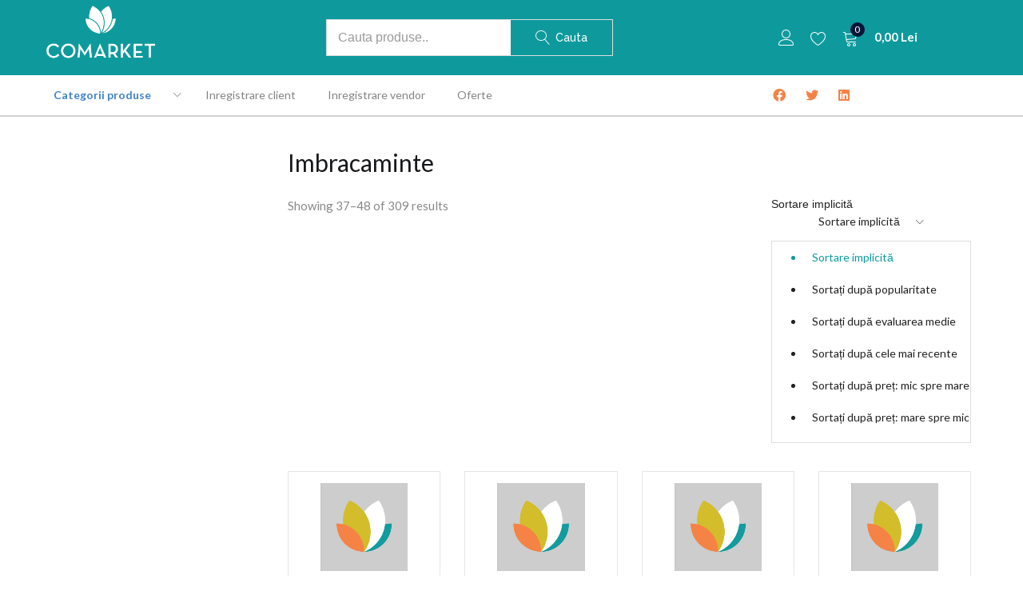

--- FILE ---
content_type: text/html; charset=UTF-8
request_url: https://shop.comarket.ro/categorie/echipamente-si-accesorii-horeca/imbracaminte/page/4/
body_size: 42476
content:
<!DOCTYPE html>
<html lang="ro-RO">
<head>
	<meta charset="UTF-8">
	<meta name="viewport" content="width=device-width, initial-scale=1.0, viewport-fit=cover" />						<script>document.documentElement.className = document.documentElement.className + ' yes-js js_active js'</script>
				<title>Imbracaminte &#8211; Pagina 4 &#8211; Comarket</title>
<meta name='robots' content='max-image-preview:large' />

<!-- Google Tag Manager for WordPress by gtm4wp.com -->
<script data-cfasync="false" data-pagespeed-no-defer>
	var gtm4wp_datalayer_name = "dataLayer";
	var dataLayer = dataLayer || [];
	const gtm4wp_use_sku_instead = false;
	const gtm4wp_id_prefix = '';
	const gtm4wp_remarketing = false;
	const gtm4wp_eec = true;
	const gtm4wp_classicec = false;
	const gtm4wp_currency = 'RON';
	const gtm4wp_product_per_impression = 10;
	const gtm4wp_needs_shipping_address = false;
	const gtm4wp_business_vertical = 'retail';
	const gtm4wp_business_vertical_id = 'id';
	const gtm4wp_clear_ecommerce = false;
</script>
<!-- End Google Tag Manager for WordPress by gtm4wp.com --><link rel='dns-prefetch' href='//fonts.googleapis.com' />
<link rel='preconnect' href='https://fonts.gstatic.com' crossorigin />
<link rel="alternate" type="application/rss+xml" title="Comarket &raquo; Flux" href="https://shop.comarket.ro/feed/" />
<link rel="alternate" type="application/rss+xml" title="Comarket &raquo; Flux comentarii" href="https://shop.comarket.ro/comments/feed/" />
<link rel="alternate" type="application/rss+xml" title="Comarket &raquo; Flux Imbracaminte Category" href="https://shop.comarket.ro/categorie/echipamente-si-accesorii-horeca/imbracaminte/feed/" />
<style id='wp-img-auto-sizes-contain-inline-css' type='text/css'>
img:is([sizes=auto i],[sizes^="auto," i]){contain-intrinsic-size:3000px 1500px}
/*# sourceURL=wp-img-auto-sizes-contain-inline-css */
</style>
<link rel='stylesheet' id='dashicons-css' href='https://shop.comarket.ro/wp-includes/css/dashicons.min.css?ver=6.9' type='text/css' media='all' />
<style id='dashicons-inline-css' type='text/css'>
[data-font="Dashicons"]:before {font-family: 'Dashicons' !important;content: attr(data-icon) !important;speak: none !important;font-weight: normal !important;font-variant: normal !important;text-transform: none !important;line-height: 1 !important;font-style: normal !important;-webkit-font-smoothing: antialiased !important;-moz-osx-font-smoothing: grayscale !important;}
/*# sourceURL=dashicons-inline-css */
</style>
<link rel='stylesheet' id='easy-autocomplete-css' href='https://shop.comarket.ro/wp-content/plugins/woocommerce-products-filter/js/easy-autocomplete/easy-autocomplete.min.css?ver=3.3.4' type='text/css' media='all' />
<link rel='stylesheet' id='easy-autocomplete-theme-css' href='https://shop.comarket.ro/wp-content/plugins/woocommerce-products-filter/js/easy-autocomplete/easy-autocomplete.themes.min.css?ver=3.3.4' type='text/css' media='all' />
<style id='wp-emoji-styles-inline-css' type='text/css'>

	img.wp-smiley, img.emoji {
		display: inline !important;
		border: none !important;
		box-shadow: none !important;
		height: 1em !important;
		width: 1em !important;
		margin: 0 0.07em !important;
		vertical-align: -0.1em !important;
		background: none !important;
		padding: 0 !important;
	}
/*# sourceURL=wp-emoji-styles-inline-css */
</style>
<link rel='stylesheet' id='wp-block-library-css' href='https://shop.comarket.ro/wp-includes/css/dist/block-library/style.min.css?ver=6.9' type='text/css' media='all' />

<style id='classic-theme-styles-inline-css' type='text/css'>
/*! This file is auto-generated */
.wp-block-button__link{color:#fff;background-color:#32373c;border-radius:9999px;box-shadow:none;text-decoration:none;padding:calc(.667em + 2px) calc(1.333em + 2px);font-size:1.125em}.wp-block-file__button{background:#32373c;color:#fff;text-decoration:none}
/*# sourceURL=/wp-includes/css/classic-themes.min.css */
</style>
<link rel='stylesheet' id='redux-extendify-styles-css' href='https://shop.comarket.ro/wp-content/plugins/redux-framework/redux-core/assets/css/extendify-utilities.css?ver=4.4.11' type='text/css' media='all' />
<link rel='stylesheet' id='contact-form-7-css' href='https://shop.comarket.ro/wp-content/plugins/contact-form-7/includes/css/styles.css?ver=5.8.6' type='text/css' media='all' />
<link rel='stylesheet' id='woof-css' href='https://shop.comarket.ro/wp-content/plugins/woocommerce-products-filter/css/front.css?ver=3.3.4' type='text/css' media='all' />
<style id='woof-inline-css' type='text/css'>

.woof_products_top_panel li span, .woof_products_top_panel2 li span{background: url(https://shop.comarket.ro/wp-content/plugins/woocommerce-products-filter/img/delete.png);background-size: 14px 14px;background-repeat: no-repeat;background-position: right;}
.woof_edit_view{
                    display: none;
                }


/*# sourceURL=woof-inline-css */
</style>
<link rel='stylesheet' id='plainoverlay-css' href='https://shop.comarket.ro/wp-content/plugins/woocommerce-products-filter/css/plainoverlay.css?ver=3.3.4' type='text/css' media='all' />
<link rel='stylesheet' id='icheck-jquery-color-flat-css' href='https://shop.comarket.ro/wp-content/plugins/woocommerce-products-filter/js/icheck/skins/flat/_all.css?ver=3.3.4' type='text/css' media='all' />
<link rel='stylesheet' id='icheck-jquery-color-square-css' href='https://shop.comarket.ro/wp-content/plugins/woocommerce-products-filter/js/icheck/skins/square/_all.css?ver=3.3.4' type='text/css' media='all' />
<link rel='stylesheet' id='icheck-jquery-color-minimal-css' href='https://shop.comarket.ro/wp-content/plugins/woocommerce-products-filter/js/icheck/skins/minimal/_all.css?ver=3.3.4' type='text/css' media='all' />
<link rel='stylesheet' id='woof_by_author_html_items-css' href='https://shop.comarket.ro/wp-content/plugins/woocommerce-products-filter/ext/by_author/css/by_author.css?ver=3.3.4' type='text/css' media='all' />
<link rel='stylesheet' id='woof_by_backorder_html_items-css' href='https://shop.comarket.ro/wp-content/plugins/woocommerce-products-filter/ext/by_backorder/css/by_backorder.css?ver=3.3.4' type='text/css' media='all' />
<link rel='stylesheet' id='woof_by_featured_html_items-css' href='https://shop.comarket.ro/wp-content/plugins/woocommerce-products-filter/ext/by_featured/css/by_featured.css?ver=3.3.4' type='text/css' media='all' />
<link rel='stylesheet' id='woof_by_instock_html_items-css' href='https://shop.comarket.ro/wp-content/plugins/woocommerce-products-filter/ext/by_instock/css/by_instock.css?ver=3.3.4' type='text/css' media='all' />
<link rel='stylesheet' id='woof_by_onsales_html_items-css' href='https://shop.comarket.ro/wp-content/plugins/woocommerce-products-filter/ext/by_onsales/css/by_onsales.css?ver=3.3.4' type='text/css' media='all' />
<link rel='stylesheet' id='woof_by_sku_html_items-css' href='https://shop.comarket.ro/wp-content/plugins/woocommerce-products-filter/ext/by_sku/css/by_sku.css?ver=3.3.4' type='text/css' media='all' />
<link rel='stylesheet' id='woof_by_text_html_items-css' href='https://shop.comarket.ro/wp-content/plugins/woocommerce-products-filter/ext/by_text/assets/css/front.css?ver=3.3.4' type='text/css' media='all' />
<link rel='stylesheet' id='woof_color_html_items-css' href='https://shop.comarket.ro/wp-content/plugins/woocommerce-products-filter/ext/color/css/html_types/color.css?ver=3.3.4' type='text/css' media='all' />
<link rel='stylesheet' id='woof_image_html_items-css' href='https://shop.comarket.ro/wp-content/plugins/woocommerce-products-filter/ext/image/css/html_types/image.css?ver=3.3.4' type='text/css' media='all' />
<link rel='stylesheet' id='woof_label_html_items-css' href='https://shop.comarket.ro/wp-content/plugins/woocommerce-products-filter/ext/label/css/html_types/label.css?ver=3.3.4' type='text/css' media='all' />
<link rel='stylesheet' id='woof_products_messenger_html_items-css' href='https://shop.comarket.ro/wp-content/plugins/woocommerce-products-filter/ext/products_messenger/css/products_messenger.css?ver=3.3.4' type='text/css' media='all' />
<link rel='stylesheet' id='woof_quick_search_html_items-css' href='https://shop.comarket.ro/wp-content/plugins/woocommerce-products-filter/ext/quick_search/css/quick_search.css?ver=3.3.4' type='text/css' media='all' />
<link rel='stylesheet' id='woof_select_hierarchy_html_items-css' href='https://shop.comarket.ro/wp-content/plugins/woocommerce-products-filter/ext/select_hierarchy/css/html_types/select_hierarchy.css?ver=3.3.4' type='text/css' media='all' />
<link rel='stylesheet' id='woof_select_radio_check_html_items-css' href='https://shop.comarket.ro/wp-content/plugins/woocommerce-products-filter/ext/select_radio_check/css/html_types/select_radio_check.css?ver=3.3.4' type='text/css' media='all' />
<link rel='stylesheet' id='woof_slider_html_items-css' href='https://shop.comarket.ro/wp-content/plugins/woocommerce-products-filter/ext/slider/css/html_types/slider.css?ver=3.3.4' type='text/css' media='all' />
<link rel='stylesheet' id='woof_sd_html_items_checkbox-css' href='https://shop.comarket.ro/wp-content/plugins/woocommerce-products-filter/ext/smart_designer/css/elements/checkbox.css?ver=3.3.4' type='text/css' media='all' />
<link rel='stylesheet' id='woof_sd_html_items_radio-css' href='https://shop.comarket.ro/wp-content/plugins/woocommerce-products-filter/ext/smart_designer/css/elements/radio.css?ver=3.3.4' type='text/css' media='all' />
<link rel='stylesheet' id='woof_sd_html_items_switcher-css' href='https://shop.comarket.ro/wp-content/plugins/woocommerce-products-filter/ext/smart_designer/css/elements/switcher.css?ver=3.3.4' type='text/css' media='all' />
<link rel='stylesheet' id='woof_sd_html_items_color-css' href='https://shop.comarket.ro/wp-content/plugins/woocommerce-products-filter/ext/smart_designer/css/elements/color.css?ver=3.3.4' type='text/css' media='all' />
<link rel='stylesheet' id='woof_sd_html_items_tooltip-css' href='https://shop.comarket.ro/wp-content/plugins/woocommerce-products-filter/ext/smart_designer/css/tooltip.css?ver=3.3.4' type='text/css' media='all' />
<link rel='stylesheet' id='woof_sd_html_items_front-css' href='https://shop.comarket.ro/wp-content/plugins/woocommerce-products-filter/ext/smart_designer/css/front.css?ver=3.3.4' type='text/css' media='all' />
<link rel='stylesheet' id='woof_step_filter_html_items-css' href='https://shop.comarket.ro/wp-content/plugins/woocommerce-products-filter/ext/step_filer/css/step_filter.css?ver=3.3.4' type='text/css' media='all' />
<link rel='stylesheet' id='woof-switcher23-css' href='https://shop.comarket.ro/wp-content/plugins/woocommerce-products-filter/css/switcher.css?ver=3.3.4' type='text/css' media='all' />
<link rel='stylesheet' id='select2-css' href='https://shop.comarket.ro/wp-content/plugins/woocommerce/assets/css/select2.css?ver=8.5.4' type='text/css' media='all' />
<link rel='stylesheet' id='woocommerce-layout-css' href='https://shop.comarket.ro/wp-content/plugins/woocommerce/assets/css/woocommerce-layout.css?ver=8.5.4' type='text/css' media='all' />
<link rel='stylesheet' id='woocommerce-smallscreen-css' href='https://shop.comarket.ro/wp-content/plugins/woocommerce/assets/css/woocommerce-smallscreen.css?ver=8.5.4' type='text/css' media='only screen and (max-width: 768px)' />
<link rel='stylesheet' id='woocommerce-general-css' href='https://shop.comarket.ro/wp-content/plugins/woocommerce/assets/css/woocommerce.css?ver=8.5.4' type='text/css' media='all' />
<style id='woocommerce-inline-inline-css' type='text/css'>
.woocommerce form .form-row .required { visibility: visible; }
.woocommerce form .form-row .required { visibility: visible; }
/*# sourceURL=woocommerce-inline-inline-css */
</style>
<link rel='stylesheet' id='b2bkingdokan_public_style-css' href='https://shop.comarket.ro/wp-content/plugins/b2bking-dokan/public/assets/css/style.css?ver=6.9' type='text/css' media='all' />
<link rel='stylesheet' id='dataTables-css' href='https://shop.comarket.ro/wp-content/plugins/b2bking-dokan/public/assets/lib/dataTables/jquery.dataTables.min.css?ver=6.9' type='text/css' media='all' />
<link rel='stylesheet' id='b2bking_icons-css' href='https://shop.comarket.ro/wp-content/plugins/b2bking-dokan/public/assets/css/base/icons.css?ver=6.9' type='text/css' media='all' />
<link rel='stylesheet' id='jquery-ui-css' href='https://shop.comarket.ro/wp-content/plugins/dokan-lite/assets/vendors/jquery-ui/jquery-ui-1.10.0.custom.css?ver=3.9.2' type='text/css' media='all' />
<link rel='stylesheet' id='b2bking_main_style-css' href='https://shop.comarket.ro/wp-content/plugins/b2bking/public/../includes/assets/css/style.min.css?ver=v4.8.20' type='text/css' media='all' />
<link rel='stylesheet' id='woo-variation-swatches-css' href='https://shop.comarket.ro/wp-content/plugins/woo-variation-swatches/assets/css/frontend.min.css?ver=1705410254' type='text/css' media='all' />
<style id='woo-variation-swatches-inline-css' type='text/css'>
:root {
--wvs-tick:url("data:image/svg+xml;utf8,%3Csvg filter='drop-shadow(0px 0px 2px rgb(0 0 0 / .8))' xmlns='http://www.w3.org/2000/svg'  viewBox='0 0 30 30'%3E%3Cpath fill='none' stroke='%23ffffff' stroke-linecap='round' stroke-linejoin='round' stroke-width='4' d='M4 16L11 23 27 7'/%3E%3C/svg%3E");

--wvs-cross:url("data:image/svg+xml;utf8,%3Csvg filter='drop-shadow(0px 0px 5px rgb(255 255 255 / .6))' xmlns='http://www.w3.org/2000/svg' width='72px' height='72px' viewBox='0 0 24 24'%3E%3Cpath fill='none' stroke='%23ff0000' stroke-linecap='round' stroke-width='0.6' d='M5 5L19 19M19 5L5 19'/%3E%3C/svg%3E");
--wvs-single-product-item-width:30px;
--wvs-single-product-item-height:30px;
--wvs-single-product-item-font-size:16px}
/*# sourceURL=woo-variation-swatches-inline-css */
</style>
<link rel='stylesheet' id='jquery-selectBox-css' href='https://shop.comarket.ro/wp-content/plugins/yith-woocommerce-wishlist/assets/css/jquery.selectBox.css?ver=1.2.0' type='text/css' media='all' />
<link rel='stylesheet' id='yith-wcwl-font-awesome-css' href='https://shop.comarket.ro/wp-content/plugins/yith-woocommerce-wishlist/assets/css/font-awesome.css?ver=4.7.0' type='text/css' media='all' />
<link rel='stylesheet' id='woocommerce_prettyPhoto_css-css' href='//shop.comarket.ro/wp-content/plugins/woocommerce/assets/css/prettyPhoto.css?ver=3.1.6' type='text/css' media='all' />
<link rel='stylesheet' id='yith-wcwl-main-css' href='https://shop.comarket.ro/wp-content/plugins/yith-woocommerce-wishlist/assets/css/style.css?ver=3.29.0' type='text/css' media='all' />
<style id='yith-wcwl-main-inline-css' type='text/css'>
.yith-wcwl-share li a{color: #FFFFFF;}.yith-wcwl-share li a:hover{color: #FFFFFF;}.yith-wcwl-share a.facebook{background: #39599E; background-color: #39599E;}.yith-wcwl-share a.facebook:hover{background: #39599E; background-color: #39599E;}.yith-wcwl-share a.twitter{background: #45AFE2; background-color: #45AFE2;}.yith-wcwl-share a.twitter:hover{background: #39599E; background-color: #39599E;}.yith-wcwl-share a.pinterest{background: #AB2E31; background-color: #AB2E31;}.yith-wcwl-share a.pinterest:hover{background: #39599E; background-color: #39599E;}.yith-wcwl-share a.email{background: #FBB102; background-color: #FBB102;}.yith-wcwl-share a.email:hover{background: #39599E; background-color: #39599E;}.yith-wcwl-share a.whatsapp{background: #00A901; background-color: #00A901;}.yith-wcwl-share a.whatsapp:hover{background: #39599E; background-color: #39599E;}
/*# sourceURL=yith-wcwl-main-inline-css */
</style>
<link rel='stylesheet' id='elementor-icons-css' href='https://shop.comarket.ro/wp-content/plugins/elementor/assets/lib/eicons/css/elementor-icons.min.css?ver=5.23.0' type='text/css' media='all' />
<link rel='stylesheet' id='elementor-frontend-css' href='https://shop.comarket.ro/wp-content/plugins/elementor/assets/css/frontend-lite.min.css?ver=3.16.3' type='text/css' media='all' />
<link rel='stylesheet' id='swiper-css' href='https://shop.comarket.ro/wp-content/plugins/elementor/assets/lib/swiper/css/swiper.min.css?ver=5.3.6' type='text/css' media='all' />
<link rel='stylesheet' id='elementor-post-24-css' href='https://shop.comarket.ro/wp-content/uploads/elementor/css/post-24.css?ver=1705411604' type='text/css' media='all' />
<link rel='stylesheet' id='powerpack-frontend-css' href='https://shop.comarket.ro/wp-content/plugins/powerpack-elements/assets/css/min/frontend.min.css?ver=2.9.22' type='text/css' media='all' />
<link rel='stylesheet' id='elementor-pro-css' href='https://shop.comarket.ro/wp-content/plugins/elementor-pro/assets/css/frontend-lite.min.css?ver=3.16.2' type='text/css' media='all' />
<link rel='stylesheet' id='font-awesome-5-all-css' href='https://shop.comarket.ro/wp-content/plugins/elementor/assets/lib/font-awesome/css/all.min.css?ver=3.16.3' type='text/css' media='all' />
<link rel='stylesheet' id='font-awesome-4-shim-css' href='https://shop.comarket.ro/wp-content/plugins/elementor/assets/lib/font-awesome/css/v4-shims.min.css?ver=3.16.3' type='text/css' media='all' />
<link rel='stylesheet' id='elementor-post-5264-css' href='https://shop.comarket.ro/wp-content/uploads/elementor/css/post-5264.css?ver=1705411605' type='text/css' media='all' />
<link rel='stylesheet' id='elementor-post-3077-css' href='https://shop.comarket.ro/wp-content/uploads/elementor/css/post-3077.css?ver=1705411605' type='text/css' media='all' />
<link rel='stylesheet' id='wc-groupbuy-css' href='https://shop.comarket.ro/wp-content/plugins/groupby-for-woocommerce/public/css/wc-groupbuy-public.css' type='text/css' media='all' />
<link rel='stylesheet' id='dokan-style-css' href='https://shop.comarket.ro/wp-content/plugins/dokan-lite/assets/css/style.css?ver=1700809611' type='text/css' media='all' />
<link rel='stylesheet' id='dokan-modal-css' href='https://shop.comarket.ro/wp-content/plugins/dokan-lite/assets/vendors/izimodal/iziModal.min.css?ver=1700809611' type='text/css' media='all' />
<link rel='stylesheet' id='dokan-fontawesome-css' href='https://shop.comarket.ro/wp-content/plugins/dokan-lite/assets/vendors/font-awesome/font-awesome.min.css?ver=3.9.2' type='text/css' media='all' />
<link rel='stylesheet' id='threesixty-css' href='https://shop.comarket.ro/wp-content/plugins/smart-product-viewer/includes/css/360.css?ver=6.9' type='text/css' media='all' />
<link rel='stylesheet' id='magnific-popup-css' href='https://shop.comarket.ro/wp-content/plugins/smart-product-viewer/includes/css/magnific-popup.css?ver=6.9' type='text/css' media='all' />
<link rel='stylesheet' id='bootstrap-css' href='https://shop.comarket.ro/wp-content/themes/urna/css/bootstrap.css?ver=3.3.7' type='text/css' media='all' />
<link rel='stylesheet' id='urna-template-css' href='https://shop.comarket.ro/wp-content/themes/urna/css/template.css?ver=1.0' type='text/css' media='all' />
<link rel='stylesheet' id='urna-skin-css' href='https://shop.comarket.ro/wp-content/themes/urna/css/skins/furniture/type.css?ver=1.0' type='text/css' media='all' />
<link rel='stylesheet' id='elementor-post-5441-css' href='https://shop.comarket.ro/wp-content/uploads/elementor/css/post-5441.css?ver=1705411605' type='text/css' media='all' />
<link rel='stylesheet' id='urna-style-css' href='https://shop.comarket.ro/wp-content/themes/urna/style.css?ver=1.0' type='text/css' media='all' />
<style id='urna-style-inline-css' type='text/css'>
:root {--tb-theme-color: #0e9a9d;--tb-theme-color-hover: #0d9295;--tb-theme-color-second: #ff9c00;--tb-theme-bg-buy-now: #081638;--tb-theme-bg-buy-now-hover: #071332;}:root {--tb-text-primary-font: Raleway;}.site-header .logo img {max-width: 160px;}.site-header .logo img {}@media (max-width: 1199px) {/* Limit logo image height for mobile according to mobile header height */.mobile-logo a img {max-width: 50px;}.mobile-logo a img {}}.woocommerce .product span.onsale > span,.image-mains span.onsale .saled,.image-mains span.onsale .featured {border-top-left-radius: 50%;-webkit-border-top-left-radius: 50%;-moz-border-top-left-radius: 50%;border-top-right-radius: 50%;-webkit-border-top-right-radius: 50%;-moz-border-top-right-radius: 50%;border-bottom-right-radius: 50%;-webkit-border-bottom-right-radius: 50%;-moz-border-bottom-right-radius: 50%;border-bottom-left-radius: 50%;-webkit-border-bottom-left-radius: 50%;-moz-border-bottom-left-radius: 50%;}/* Custom CSS */
/*# sourceURL=urna-style-inline-css */
</style>
<link rel='stylesheet' id='font-awesome-css' href='https://shop.comarket.ro/wp-content/plugins/elementor/assets/lib/font-awesome/css/font-awesome.min.css?ver=4.7.0' type='text/css' media='all' />
<style id='font-awesome-inline-css' type='text/css'>
[data-font="FontAwesome"]:before {font-family: 'FontAwesome' !important;content: attr(data-icon) !important;speak: none !important;font-weight: normal !important;font-variant: normal !important;text-transform: none !important;line-height: 1 !important;font-style: normal !important;-webkit-font-smoothing: antialiased !important;-moz-osx-font-smoothing: grayscale !important;}
/*# sourceURL=font-awesome-inline-css */
</style>
<link rel='stylesheet' id='font-tbay-css' href='https://shop.comarket.ro/wp-content/themes/urna/css/font-tbay-custom.css?ver=1.0.0' type='text/css' media='all' />
<link rel='stylesheet' id='simple-line-icons-css' href='https://shop.comarket.ro/wp-content/themes/urna/css/simple-line-icons.css?ver=2.4.0' type='text/css' media='all' />
<link rel='stylesheet' id='linearicons-css' href='https://shop.comarket.ro/wp-content/themes/urna/css/linearicons.css?ver=1.0.0' type='text/css' media='all' />
<link rel='stylesheet' id='material-design-iconic-font-css' href='https://shop.comarket.ro/wp-content/themes/urna/css/material-design-iconic-font.css?ver=1.0.0' type='text/css' media='all' />
<link rel='stylesheet' id='animate-css-css' href='https://shop.comarket.ro/wp-content/themes/urna/css/animate.css?ver=3.5.0' type='text/css' media='all' />
<link rel='stylesheet' id='jquery-treeview-css' href='https://shop.comarket.ro/wp-content/themes/urna/css/jquery.treeview.css?ver=1.0.0' type='text/css' media='all' />
<link rel="preload" as="style" href="https://fonts.googleapis.com/css?family=Raleway:100,200,300,400,500,600,700,800,900,100italic,200italic,300italic,400italic,500italic,600italic,700italic,800italic,900italic&#038;subset=latin&#038;display=swap&#038;ver=1700798309" /><link rel="stylesheet" href="https://fonts.googleapis.com/css?family=Raleway:100,200,300,400,500,600,700,800,900,100italic,200italic,300italic,400italic,500italic,600italic,700italic,800italic,900italic&#038;subset=latin&#038;display=swap&#038;ver=1700798309" media="print" onload="this.media='all'"><noscript><link rel="stylesheet" href="https://fonts.googleapis.com/css?family=Raleway:100,200,300,400,500,600,700,800,900,100italic,200italic,300italic,400italic,500italic,600italic,700italic,800italic,900italic&#038;subset=latin&#038;display=swap&#038;ver=1700798309" /></noscript><link rel='stylesheet' id='urna-child-style-css' href='https://shop.comarket.ro/wp-content/themes/urna-child/style.css?ver=1.0' type='text/css' media='all' />
<link rel='stylesheet' id='elementor-icons-shared-0-css' href='https://shop.comarket.ro/wp-content/plugins/elementor/assets/lib/font-awesome/css/fontawesome.min.css?ver=5.15.3' type='text/css' media='all' />
<link rel='stylesheet' id='elementor-icons-fa-brands-css' href='https://shop.comarket.ro/wp-content/plugins/elementor/assets/lib/font-awesome/css/brands.min.css?ver=5.15.3' type='text/css' media='all' />
<link rel='stylesheet' id='elementor-icons-fa-solid-css' href='https://shop.comarket.ro/wp-content/plugins/elementor/assets/lib/font-awesome/css/solid.min.css?ver=5.15.3' type='text/css' media='all' />
<link rel='stylesheet' id='elementor-icons-fa-regular-css' href='https://shop.comarket.ro/wp-content/plugins/elementor/assets/lib/font-awesome/css/regular.min.css?ver=5.15.3' type='text/css' media='all' />
<script type="text/template" id="tmpl-variation-template">
	<div class="woocommerce-variation-description">{{{ data.variation.variation_description }}}</div>
	<div class="woocommerce-variation-price">{{{ data.variation.price_html }}}</div>
	<div class="woocommerce-variation-availability">{{{ data.variation.availability_html }}}</div>
</script>
<script type="text/template" id="tmpl-unavailable-variation-template">
	<p>Sorry, this product is unavailable. Please choose a different combination.</p>
</script>
<script type="text/javascript" id="jquery-core-js-extra">
/* <![CDATA[ */
var pp = {"ajax_url":"https://shop.comarket.ro/wp-admin/admin-ajax.php"};
//# sourceURL=jquery-core-js-extra
/* ]]> */
</script>
<script type="text/javascript" src="https://shop.comarket.ro/wp-includes/js/jquery/jquery.min.js?ver=3.7.1" id="jquery-core-js"></script>
<script type="text/javascript" src="https://shop.comarket.ro/wp-includes/js/jquery/jquery-migrate.min.js?ver=3.4.1" id="jquery-migrate-js"></script>
<script type="text/javascript" src="https://shop.comarket.ro/wp-content/plugins/woocommerce-products-filter/js/easy-autocomplete/jquery.easy-autocomplete.min.js?ver=3.3.4" id="easy-autocomplete-js"></script>
<script type="text/javascript" src="https://shop.comarket.ro/wp-content/plugins/dokan-lite/assets/vendors/izimodal/iziModal.min.js?ver=3.9.2" id="dokan-modal-js"></script>
<script type="text/javascript" id="dokan-i18n-jed-js-extra">
/* <![CDATA[ */
var dokan = {"ajaxurl":"https://shop.comarket.ro/wp-admin/admin-ajax.php","nonce":"e9349bbbe7","ajax_loader":"https://shop.comarket.ro/wp-content/plugins/dokan-lite/assets/images/ajax-loader.gif","seller":{"available":"Available","notAvailable":"Not Available"},"delete_confirm":"Are you sure?","wrong_message":"Something went wrong. Please try again.","vendor_percentage":"90","commission_type":"percentage","rounding_precision":"6","mon_decimal_point":",","product_types":{"simple":"Simple","variable":"Variable","external":"External/Affiliate product","grouped":"Group Product"},"loading_img":"https://shop.comarket.ro/wp-content/plugins/dokan-lite/assets/images/loading.gif","store_product_search_nonce":"a90eeae03c","i18n_download_permission":"Are you sure you want to revoke access to this download?","i18n_download_access":"Could not grant access - the user may already have permission for this file or billing email is not set. Ensure the billing email is set, and the order has been saved.","maximum_tags_select_length":"-1","modal_header_color":"#F05025","i18n_location_name":"Please provide a location name!","i18n_location_state":"Please provide","i18n_country_name":"Please provide a country!","i18n_invalid":"Failed! Somthing went wrong","i18n_chat_message":"Facebook SDK is not found, or blocked by the browser. Can not initialize the chat.","i18n_sms_code":"Insert SMS code","i18n_gravater":"Upload a Photo","i18n_phone_number":"Introduce\u021bi nr. de telefon","dokan_pro_i18n":{"dokan":{"domain":"dokan","locale_data":{"dokan":{"":{"domain":"dokan","lang":"ro_RO"}}}}},"dokan_i18n_negative_value_not_approved":"Value can not be null or negative","dokan_i18n_value_set_successfully":"Value successfully set","dokan_i18n_deactivated_successfully":"Deactivated successfully.","product_vendors_can_create_tags":"off","product_inline_edit_nonce":"149ae24c57","is_vendor_enabled":"","not_enable_message":"Error! Your account is not enabled for selling, please contact the admin","all_categories":"All Categories","rest":{"root":"https://shop.comarket.ro/wp-json/","nonce":"31cd4ea197","version":"dokan/v1"},"api":null,"libs":[],"routeComponents":{"default":null},"routes":[],"urls":{"assetsUrl":"https://shop.comarket.ro/wp-content/plugins/dokan-lite/assets"}};
//# sourceURL=dokan-i18n-jed-js-extra
/* ]]> */
</script>
<script type="text/javascript" src="https://shop.comarket.ro/wp-content/plugins/dokan-lite/assets/vendors/i18n/jed.js?ver=3.9.2" id="dokan-i18n-jed-js"></script>
<script type="text/javascript" src="https://shop.comarket.ro/wp-content/plugins/dokan-lite/assets/vendors/sweetalert2/sweetalert2.all.min.js?ver=1700809611" id="dokan-sweetalert2-js"></script>
<script type="text/javascript" src="https://shop.comarket.ro/wp-includes/js/dist/vendor/moment.min.js?ver=2.30.1" id="moment-js"></script>
<script type="text/javascript" id="moment-js-after">
/* <![CDATA[ */
moment.updateLocale( 'ro_RO', {"months":["ianuarie","februarie","martie","aprilie","mai","iunie","iulie","august","septembrie","octombrie","noiembrie","decembrie"],"monthsShort":["ian.","feb.","mart.","apr.","mai","iun.","iul.","aug.","sept.","oct.","nov.","dec."],"weekdays":["duminic\u0103","luni","mar\u021bi","miercuri","joi","vineri","s\u00e2mb\u0103t\u0103"],"weekdaysShort":["D","lun","mar","mie","J","vin","S"],"week":{"dow":1},"longDateFormat":{"LT":"H:i","LTS":null,"L":null,"LL":"m/d/Y","LLL":"j F Y G:i","LLLL":null}} );
//# sourceURL=moment-js-after
/* ]]> */
</script>
<script type="text/javascript" id="dokan-util-helper-js-extra">
/* <![CDATA[ */
var dokan_helper = {"i18n_date_format":"m/d/Y","i18n_time_format":"H:i","week_starts_day":"1","reverse_withdrawal":{"enabled":false},"timepicker_locale":{"am":"am","pm":"pm","AM":"AM","PM":"PM","hr":"hr","hrs":"hrs","mins":"mins"},"daterange_picker_local":{"toLabel":"To","firstDay":1,"fromLabel":"From","separator":" - ","weekLabel":"W","applyLabel":"Apply","cancelLabel":"Clear","customRangeLabel":"Custom","daysOfWeek":["Su","Mo","Tu","We","Th","Fr","Sa"],"monthNames":["January","February","March","April","May","June","July","August","September","October","November","December"]}};
//# sourceURL=dokan-util-helper-js-extra
/* ]]> */
</script>
<script type="text/javascript" src="https://shop.comarket.ro/wp-content/plugins/dokan-lite/assets/js/helper.js?ver=1700809611" id="dokan-util-helper-js"></script>
<script type="text/javascript" id="woof-husky-js-extra">
/* <![CDATA[ */
var woof_husky_txt = {"ajax_url":"https://shop.comarket.ro/wp-admin/admin-ajax.php","plugin_uri":"https://shop.comarket.ro/wp-content/plugins/woocommerce-products-filter/ext/by_text/","loader":"https://shop.comarket.ro/wp-content/plugins/woocommerce-products-filter/ext/by_text/assets/img/ajax-loader.gif","not_found":"Nothing found!","prev":"Prev","next":"Next","site_link":"https://shop.comarket.ro","default_data":{"placeholder":"","behavior":"title_or_content_or_excerpt","search_by_full_word":"0","autocomplete":1,"how_to_open_links":"0","taxonomy_compatibility":"0","sku_compatibility":"1","custom_fields":"","search_desc_variant":"0","view_text_length":"10","min_symbols":"3","max_posts":"10","image":"","notes_for_customer":"","template":"","max_open_height":"300","page":0}};
//# sourceURL=woof-husky-js-extra
/* ]]> */
</script>
<script type="text/javascript" src="https://shop.comarket.ro/wp-content/plugins/woocommerce-products-filter/ext/by_text/assets/js/husky.js?ver=3.3.4" id="woof-husky-js"></script>
<script type="text/javascript" src="https://shop.comarket.ro/wp-content/plugins/woocommerce/assets/js/jquery-blockui/jquery.blockUI.min.js?ver=3.9.3" id="jquery-blockui-js" data-wp-strategy="defer"></script>
<script type="text/javascript" id="wc-add-to-cart-js-extra">
/* <![CDATA[ */
var wc_add_to_cart_params = {"ajax_url":"/wp-admin/admin-ajax.php","wc_ajax_url":"/?wc-ajax=%%endpoint%%","i18n_view_cart":"Vezi cos","cart_url":"https://shop.comarket.ro/en/cart-2/","is_cart":"","cart_redirect_after_add":"no"};
//# sourceURL=wc-add-to-cart-js-extra
/* ]]> */
</script>
<script type="text/javascript" src="https://shop.comarket.ro/wp-content/plugins/woocommerce/assets/js/frontend/add-to-cart.min.js?ver=8.5.4" id="wc-add-to-cart-js" defer="defer" data-wp-strategy="defer"></script>
<script type="text/javascript" src="https://shop.comarket.ro/wp-content/plugins/woocommerce/assets/js/js-cookie/js.cookie.min.js?ver=2.1.4-wc.8.5.4" id="js-cookie-js" defer="defer" data-wp-strategy="defer"></script>
<script type="text/javascript" id="woocommerce-js-extra">
/* <![CDATA[ */
var woocommerce_params = {"ajax_url":"/wp-admin/admin-ajax.php","wc_ajax_url":"/?wc-ajax=%%endpoint%%"};
//# sourceURL=woocommerce-js-extra
/* ]]> */
</script>
<script type="text/javascript" src="https://shop.comarket.ro/wp-content/plugins/woocommerce/assets/js/frontend/woocommerce.min.js?ver=8.5.4" id="woocommerce-js" defer="defer" data-wp-strategy="defer"></script>
<script type="text/javascript" src="https://shop.comarket.ro/wp-includes/js/dist/hooks.min.js?ver=dd5603f07f9220ed27f1" id="wp-hooks-js"></script>
<script type="text/javascript" src="https://shop.comarket.ro/wp-includes/js/dist/i18n.min.js?ver=c26c3dc7bed366793375" id="wp-i18n-js"></script>
<script type="text/javascript" id="wp-i18n-js-after">
/* <![CDATA[ */
wp.i18n.setLocaleData( { 'text direction\u0004ltr': [ 'ltr' ] } );
//# sourceURL=wp-i18n-js-after
/* ]]> */
</script>
<script type="text/javascript" src="https://shop.comarket.ro/wp-content/plugins/woocommerce/assets/js/selectWoo/selectWoo.full.min.js?ver=1.0.9-wc.8.5.4" id="selectWoo-js" defer="defer" data-wp-strategy="defer"></script>
<script type="text/javascript" id="wc-country-select-js-extra">
/* <![CDATA[ */
var wc_country_select_params = {"countries":"{\"RO\":{\"AB\":\"Alba\",\"AR\":\"Arad\",\"AG\":\"Arge\\u0219\",\"BC\":\"Bac\\u0103u\",\"BH\":\"Bihor\",\"BN\":\"Bistri\\u021ba-N\\u0103s\\u0103ud\",\"BT\":\"Boto\\u0219ani\",\"BR\":\"Br\\u0103ila\",\"BV\":\"Bra\\u0219ov\",\"B\":\"Bucure\\u0219ti\",\"BZ\":\"Buz\\u0103u\",\"CL\":\"C\\u0103l\\u0103ra\\u0219i\",\"CS\":\"Cara\\u0219-Severin\",\"CJ\":\"Cluj\",\"CT\":\"Constan\\u021ba\",\"CV\":\"Covasna\",\"DB\":\"D\\u00e2mbovi\\u021ba\",\"DJ\":\"Dolj\",\"GL\":\"Gala\\u021bi\",\"GR\":\"Giurgiu\",\"GJ\":\"Gorj\",\"HR\":\"Harghita\",\"HD\":\"Hunedoara\",\"IL\":\"Ialomi\\u021ba\",\"IS\":\"Ia\\u0219i\",\"IF\":\"Ilfov\",\"MM\":\"Maramure\\u0219\",\"MH\":\"Mehedin\\u021bi\",\"MS\":\"Mure\\u0219\",\"NT\":\"Neam\\u021b\",\"OT\":\"Olt\",\"PH\":\"Prahova\",\"SJ\":\"S\\u0103laj\",\"SM\":\"Satu Mare\",\"SB\":\"Sibiu\",\"SV\":\"Suceava\",\"TR\":\"Teleorman\",\"TM\":\"Timi\\u0219\",\"TL\":\"Tulcea\",\"VL\":\"V\\u00e2lcea\",\"VS\":\"Vaslui\",\"VN\":\"Vrancea\"}}","i18n_select_state_text":"Select an option\u2026","i18n_no_matches":"No matches found","i18n_ajax_error":"Loading failed","i18n_input_too_short_1":"Please enter 1 or more characters","i18n_input_too_short_n":"Please enter %qty% or more characters","i18n_input_too_long_1":"Please delete 1 character","i18n_input_too_long_n":"Please delete %qty% characters","i18n_selection_too_long_1":"You can only select 1 item","i18n_selection_too_long_n":"You can only select %qty% items","i18n_load_more":"Loading more results\u2026","i18n_searching":"Searching\u2026"};
//# sourceURL=wc-country-select-js-extra
/* ]]> */
</script>
<script type="text/javascript" src="https://shop.comarket.ro/wp-content/plugins/woocommerce/assets/js/frontend/country-select.min.js?ver=8.5.4" id="wc-country-select-js" defer="defer" data-wp-strategy="defer"></script>
<script type="text/javascript" id="zxcvbn-async-js-extra">
/* <![CDATA[ */
var _zxcvbnSettings = {"src":"https://shop.comarket.ro/wp-includes/js/zxcvbn.min.js"};
//# sourceURL=zxcvbn-async-js-extra
/* ]]> */
</script>
<script type="text/javascript" src="https://shop.comarket.ro/wp-includes/js/zxcvbn-async.min.js?ver=1.0" id="zxcvbn-async-js"></script>
<script type="text/javascript" id="password-strength-meter-js-extra">
/* <![CDATA[ */
var pwsL10n = {"unknown":"Putere parol\u0103 necunoscut\u0103","short":"Foarte slab\u0103","bad":"Slab\u0103","good":"Medie","strong":"Puternic\u0103","mismatch":"Nu este identic\u0103"};
//# sourceURL=password-strength-meter-js-extra
/* ]]> */
</script>
<script type="text/javascript" id="password-strength-meter-js-translations">
/* <![CDATA[ */
( function( domain, translations ) {
	var localeData = translations.locale_data[ domain ] || translations.locale_data.messages;
	localeData[""].domain = domain;
	wp.i18n.setLocaleData( localeData, domain );
} )( "default", {"translation-revision-date":"2025-11-18 14:00:40+0000","generator":"GlotPress\/4.0.3","domain":"messages","locale_data":{"messages":{"":{"domain":"messages","plural-forms":"nplurals=3; plural=(n == 1) ? 0 : ((n == 0 || n % 100 >= 2 && n % 100 <= 19) ? 1 : 2);","lang":"ro"},"%1$s is deprecated since version %2$s! Use %3$s instead. Please consider writing more inclusive code.":["%1$s este \u00eenvechit\u0103 \u00eencep\u00e2nd cu versiunea %2$s! Folose\u0219te %3$s \u00een locul ei. Te rog ia \u00een considerare scrierea unui cod mai comprehensiv."]}},"comment":{"reference":"wp-admin\/js\/password-strength-meter.js"}} );
//# sourceURL=password-strength-meter-js-translations
/* ]]> */
</script>
<script type="text/javascript" src="https://shop.comarket.ro/wp-admin/js/password-strength-meter.min.js?ver=6.9" id="password-strength-meter-js"></script>
<script type="text/javascript" id="wc-password-strength-meter-js-extra">
/* <![CDATA[ */
var wc_password_strength_meter_params = {"min_password_strength":"3","stop_checkout":"","i18n_password_error":"Please enter a stronger password.","i18n_password_hint":"Sugestie: parola trebuie s\u0103 aib\u0103 cel pu\u021bin dou\u0103sprezece caractere. Pentru a o face mai puternic\u0103, folose\u0219te litere mari \u0219i mici, cifre \u0219i simboluri, cum ar fi ! \" ? $ % ^ & )."};
//# sourceURL=wc-password-strength-meter-js-extra
/* ]]> */
</script>
<script type="text/javascript" src="https://shop.comarket.ro/wp-content/plugins/woocommerce/assets/js/frontend/password-strength-meter.min.js?ver=8.5.4" id="wc-password-strength-meter-js" defer="defer" data-wp-strategy="defer"></script>
<script type="text/javascript" src="https://shop.comarket.ro/wp-content/plugins/duracelltomi-google-tag-manager/dist/js/gtm4wp-woocommerce-enhanced.js?ver=1.19.1" id="gtm4wp-woocommerce-enhanced-js"></script>
<script type="text/javascript" src="https://shop.comarket.ro/wp-includes/js/underscore.min.js?ver=1.13.7" id="underscore-js"></script>
<script type="text/javascript" id="wp-util-js-extra">
/* <![CDATA[ */
var _wpUtilSettings = {"ajax":{"url":"/wp-admin/admin-ajax.php"}};
//# sourceURL=wp-util-js-extra
/* ]]> */
</script>
<script type="text/javascript" src="https://shop.comarket.ro/wp-includes/js/wp-util.min.js?ver=6.9" id="wp-util-js"></script>
<script type="text/javascript" src="https://shop.comarket.ro/wp-content/plugins/elementor/assets/lib/font-awesome/js/v4-shims.min.js?ver=3.16.3" id="font-awesome-4-shim-js"></script>
<script type="text/javascript" src="https://shop.comarket.ro/wp-content/plugins/groupby-for-woocommerce/public/js/jquery.plugin.min.js?ver=1.1.24" id="wc-groupbuy-jquery-plugin-js"></script>
<script type="text/javascript" src="https://shop.comarket.ro/wp-content/plugins/groupby-for-woocommerce/public/js/jquery.countdown.min.js?ver=1.1.24" id="wc-groupbuy-countdown-js"></script>
<script type="text/javascript" id="wc-groupbuy-countdown-language-js-extra">
/* <![CDATA[ */
var wc_groupbuy_language_data = {"labels":{"Years":"Anii","Months":"lun\u0103","Weeks":"S\u0103pt\u0103m\u00e2na","Days":"Zilele","Hours":"or\u0103","Minutes":"Minute","Seconds":"secunde"},"labels1":{"Year":"Anul","Month":"Lun\u0103","Week":"S\u0103pt\u0103m\u00e2na","Day":"Ziua","Hour":"or\u0103","Minute":"Minut\u0103","Second":"al doilea"},"compactLabels":{"y":"\u015fi","m":"luna","w":" saptamana(i)","d":" zile"}};
//# sourceURL=wc-groupbuy-countdown-language-js-extra
/* ]]> */
</script>
<script type="text/javascript" src="https://shop.comarket.ro/wp-content/plugins/groupby-for-woocommerce/public/js/jquery.countdown.language.js?ver=1.1.24" id="wc-groupbuy-countdown-language-js"></script>
<script type="text/javascript" id="wc-groupbuy-js-extra">
/* <![CDATA[ */
var wc_groupbuy_data = {"finished":"Acordul de cump\u0103rare a grupului a fost finalizat! V\u0103 rug\u0103m s\u0103 reveni\u021bi pagina pentru a vedea detaliile.","gtm_offset":"3","started":"Acordul de cump\u0103rare a grupului a \u00eenceput! V\u0103 rug\u0103m s\u0103 refresca\u021bi pagina.","compact_counter":"yes","price_decimals":"2","price_decimal_separator":",","price_thousand_separator":"."};
//# sourceURL=wc-groupbuy-js-extra
/* ]]> */
</script>
<script type="text/javascript" src="https://shop.comarket.ro/wp-content/plugins/groupby-for-woocommerce/public/js/wc-groupbuy-public.js?ver=1.1.24" id="wc-groupbuy-js"></script>
<script type="text/javascript" src="https://shop.comarket.ro/wp-content/plugins/smart-product-viewer/includes/js/jquery.magnific-popup.min.js?ver=6.9" id="magnific-popup-js"></script>
<script type="text/javascript" src="https://shop.comarket.ro/wp-content/plugins/smart-product-viewer/includes/js/smart.product.min.js?ver=6.9" id="smart-product-js"></script>
<script type="text/javascript" id="wc-add-to-cart-variation-js-extra">
/* <![CDATA[ */
var wc_add_to_cart_variation_params = {"wc_ajax_url":"/?wc-ajax=%%endpoint%%","i18n_no_matching_variations_text":"Sorry, no products matched your selection. Please choose a different combination.","i18n_make_a_selection_text":"Please select some product options before adding this product to your cart.","i18n_unavailable_text":"Sorry, this product is unavailable. Please choose a different combination."};
//# sourceURL=wc-add-to-cart-variation-js-extra
/* ]]> */
</script>
<script type="text/javascript" src="https://shop.comarket.ro/wp-content/plugins/woocommerce/assets/js/frontend/add-to-cart-variation.min.js?ver=8.5.4" id="wc-add-to-cart-variation-js" defer="defer" data-wp-strategy="defer"></script>
<script type="text/javascript" id="wc-single-product-js-extra">
/* <![CDATA[ */
var wc_single_product_params = {"i18n_required_rating_text":"Please select a rating","review_rating_required":"yes","flexslider":{"rtl":false,"animation":"slide","smoothHeight":true,"directionNav":false,"controlNav":"thumbnails","slideshow":false,"animationSpeed":500,"animationLoop":false,"allowOneSlide":false},"zoom_enabled":"","zoom_options":[],"photoswipe_enabled":"1","photoswipe_options":{"shareEl":false,"closeOnScroll":false,"history":false,"hideAnimationDuration":0,"showAnimationDuration":0},"flexslider_enabled":"1"};
//# sourceURL=wc-single-product-js-extra
/* ]]> */
</script>
<script type="text/javascript" src="https://shop.comarket.ro/wp-content/plugins/woocommerce/assets/js/frontend/single-product.min.js?ver=8.5.4" id="wc-single-product-js" defer="defer" data-wp-strategy="defer"></script>
<link rel="https://api.w.org/" href="https://shop.comarket.ro/wp-json/" /><link rel="alternate" title="JSON" type="application/json" href="https://shop.comarket.ro/wp-json/wp/v2/product_cat/630" /><link rel="EditURI" type="application/rsd+xml" title="RSD" href="https://shop.comarket.ro/xmlrpc.php?rsd" />
<meta name="generator" content="WordPress 6.9" />
<meta name="generator" content="WooCommerce 8.5.4" />
<meta name="generator" content="Redux 4.4.11" />
		<style type="text/css">
			.b2bking_myaccount_individual_offer_bottom_line_add button.b2bking_myaccount_individual_offer_bottom_line_button, #b2bking_myaccount_conversations_container_top button, button.b2bking_myaccount_start_conversation_button, .b2bking_myaccount_conversation_endpoint_button, button.b2bking_bulkorder_form_container_bottom_add_button, button.b2bking_subaccounts_container_top_button, button.b2bking_subaccounts_new_account_container_content_bottom_button, button.b2bking_subaccounts_edit_account_container_content_bottom_button, button#b2bking_purchase_list_new_button, button.b2bking_purchase_lists_view_list, button#b2bking_reimburse_amount_button, button#b2bking_redeem_amount_button, #b2bking_return_agent{
				background: #3ab1e4;
			}

			.b2bking_has_color{
				background: #3ab1e4!important;
				background-color: #3ab1e4!important;
			}
			table.b2bking_tiered_price_table tbody td.b2bking_has_color{
				background: #3ab1e4!important;
				background-color: #3ab1e4!important;
			}

			.b2bking_myaccount_individual_offer_bottom_line_add button:hover.b2bking_myaccount_individual_offer_bottom_line_button, #b2bking_myaccount_conversations_container_top button:hover, button:hover.b2bking_myaccount_start_conversation_button, .b2bking_myaccount_conversation_endpoint_button, button:hover.b2bking_bulkorder_form_container_bottom_add_button, button:hover.b2bking_subaccounts_container_top_button, button:hover.b2bking_subaccounts_new_account_container_content_bottom_button, button:hover.b2bking_subaccounts_edit_account_container_content_bottom_button, button:hover#b2bking_purchase_list_new_button, button:hover.b2bking_purchase_lists_view_list, .b2bking_myaccount_conversation_endpoint_button:hover, button#b2bking_reimburse_amount_button:hover, #b2bking_return_agent:hover{
				background: #0088c2;
			}

			table#b2bking_purchase_lists_table thead tr th {
			    background: #353042;
			    color: white;
			}
			.b2bking_purchase_lists_view_list {
			    background: #b1b1b1 !important;
			}
			#b2bking_purchase_list_new_button {
			    background: #353042 !important;
			}
			.b2bking_purchase_lists_view_list:hover, #b2bking_purchase_list_new_button:hover{
				filter: brightness(85%);
				filter: contrast(135%);
			}
			
		</style>

		
<!-- Google Tag Manager for WordPress by gtm4wp.com -->
<!-- GTM Container placement set to manual -->
<script data-cfasync="false" data-pagespeed-no-defer type="text/javascript">
	var dataLayer_content = {"pagePostType":"product","pagePostType2":"tax-product","pageCategory":[]};
	dataLayer.push( dataLayer_content );
</script>
<script data-cfasync="false">
(function(w,d,s,l,i){w[l]=w[l]||[];w[l].push({'gtm.start':
new Date().getTime(),event:'gtm.js'});var f=d.getElementsByTagName(s)[0],
j=d.createElement(s),dl=l!='dataLayer'?'&l='+l:'';j.async=true;j.src=
'//www.googletagmanager.com/gtm.js?id='+i+dl;f.parentNode.insertBefore(j,f);
})(window,document,'script','dataLayer','GTM-N727249');
</script>
<!-- End Google Tag Manager -->
<!-- End Google Tag Manager for WordPress by gtm4wp.com -->	<noscript><style>.woocommerce-product-gallery{ opacity: 1 !important; }</style></noscript>
	<meta name="generator" content="Elementor 3.16.3; features: e_dom_optimization, e_optimized_assets_loading, e_optimized_css_loading, additional_custom_breakpoints; settings: css_print_method-external, google_font-disabled, font_display-auto">
<meta name="generator" content="Powered by Slider Revolution 6.6.20 - responsive, Mobile-Friendly Slider Plugin for WordPress with comfortable drag and drop interface." />
<link rel="icon" href="https://shop.comarket.ro/wp-content/uploads/2023/09/cropped-comarket-no-image-50x50.jpg" sizes="32x32" />
<link rel="icon" href="https://shop.comarket.ro/wp-content/uploads/2023/09/cropped-comarket-no-image-280x280.jpg" sizes="192x192" />
<link rel="apple-touch-icon" href="https://shop.comarket.ro/wp-content/uploads/2023/09/cropped-comarket-no-image-280x280.jpg" />
<meta name="msapplication-TileImage" content="https://shop.comarket.ro/wp-content/uploads/2023/09/cropped-comarket-no-image-280x280.jpg" />
<script>function setREVStartSize(e){
			//window.requestAnimationFrame(function() {
				window.RSIW = window.RSIW===undefined ? window.innerWidth : window.RSIW;
				window.RSIH = window.RSIH===undefined ? window.innerHeight : window.RSIH;
				try {
					var pw = document.getElementById(e.c).parentNode.offsetWidth,
						newh;
					pw = pw===0 || isNaN(pw) || (e.l=="fullwidth" || e.layout=="fullwidth") ? window.RSIW : pw;
					e.tabw = e.tabw===undefined ? 0 : parseInt(e.tabw);
					e.thumbw = e.thumbw===undefined ? 0 : parseInt(e.thumbw);
					e.tabh = e.tabh===undefined ? 0 : parseInt(e.tabh);
					e.thumbh = e.thumbh===undefined ? 0 : parseInt(e.thumbh);
					e.tabhide = e.tabhide===undefined ? 0 : parseInt(e.tabhide);
					e.thumbhide = e.thumbhide===undefined ? 0 : parseInt(e.thumbhide);
					e.mh = e.mh===undefined || e.mh=="" || e.mh==="auto" ? 0 : parseInt(e.mh,0);
					if(e.layout==="fullscreen" || e.l==="fullscreen")
						newh = Math.max(e.mh,window.RSIH);
					else{
						e.gw = Array.isArray(e.gw) ? e.gw : [e.gw];
						for (var i in e.rl) if (e.gw[i]===undefined || e.gw[i]===0) e.gw[i] = e.gw[i-1];
						e.gh = e.el===undefined || e.el==="" || (Array.isArray(e.el) && e.el.length==0)? e.gh : e.el;
						e.gh = Array.isArray(e.gh) ? e.gh : [e.gh];
						for (var i in e.rl) if (e.gh[i]===undefined || e.gh[i]===0) e.gh[i] = e.gh[i-1];
											
						var nl = new Array(e.rl.length),
							ix = 0,
							sl;
						e.tabw = e.tabhide>=pw ? 0 : e.tabw;
						e.thumbw = e.thumbhide>=pw ? 0 : e.thumbw;
						e.tabh = e.tabhide>=pw ? 0 : e.tabh;
						e.thumbh = e.thumbhide>=pw ? 0 : e.thumbh;
						for (var i in e.rl) nl[i] = e.rl[i]<window.RSIW ? 0 : e.rl[i];
						sl = nl[0];
						for (var i in nl) if (sl>nl[i] && nl[i]>0) { sl = nl[i]; ix=i;}
						var m = pw>(e.gw[ix]+e.tabw+e.thumbw) ? 1 : (pw-(e.tabw+e.thumbw)) / (e.gw[ix]);
						newh =  (e.gh[ix] * m) + (e.tabh + e.thumbh);
					}
					var el = document.getElementById(e.c);
					if (el!==null && el) el.style.height = newh+"px";
					el = document.getElementById(e.c+"_wrapper");
					if (el!==null && el) {
						el.style.height = newh+"px";
						el.style.display = "block";
					}
				} catch(e){
					console.log("Failure at Presize of Slider:" + e)
				}
			//});
		  };</script>
</head>
<body class="archive paged tax-product_cat term-imbracaminte term-630 paged-4 wp-theme-urna wp-child-theme-urna-child theme-urna woocommerce woocommerce-page woocommerce-no-js b2bking_pro_version_v4.8.20 b2bking_logged_out woo-variation-swatches wvs-behavior-blur wvs-theme-urna-child wvs-show-label wvs-tooltip skin-furniture body-full-width layout-product-v15 tbay-product-category tbay-variation-free ajax_cart_popup tbay-body-mobile-product-two  tbay-hide-variation-selector tbay-show-cart-mobile tbay-show-quantity-mobile elementor-default elementor-kit-24 mobile-hidden-footer header-mobile-v1 dokan-theme-urna">

<!-- GTM Container placement set to manual -->
<!-- Google Tag Manager (noscript) -->
				<noscript><iframe src="https://www.googletagmanager.com/ns.html?id=GTM-N727249" height="0" width="0" style="display:none;visibility:hidden" aria-hidden="true"></iframe></noscript>
<!-- End Google Tag Manager (noscript) --><div class="tbay-el-pro-wrapper hide-header-pro"><div id="wrapper-container" class="wrapper-container">		<div data-elementor-type="header" data-elementor-id="5264" class="elementor elementor-5264 elementor-location-header" data-elementor-post-type="elementor_library">
								<section class="elementor-section elementor-top-section elementor-element elementor-element-5eec538 elementor-section-full_width elementor-section-height-default elementor-section-height-default" data-id="5eec538" data-element_type="section" data-settings="{&quot;background_background&quot;:&quot;classic&quot;}">
						<div class="elementor-container elementor-column-gap-default">
					<div class="elementor-column elementor-col-100 elementor-top-column elementor-element elementor-element-cb53bc3" data-id="cb53bc3" data-element_type="column">
			<div class="elementor-widget-wrap elementor-element-populated">
								<section class="elementor-section elementor-inner-section elementor-element elementor-element-bb2ad71 elementor-section-boxed elementor-section-height-default elementor-section-height-default" data-id="bb2ad71" data-element_type="section">
						<div class="elementor-container elementor-column-gap-default">
					<div class="elementor-column elementor-col-33 elementor-inner-column elementor-element elementor-element-34eea9b" data-id="34eea9b" data-element_type="column">
			<div class="elementor-widget-wrap elementor-element-populated">
								<div class="elementor-element elementor-element-2b63e8e6 elementor-widget w-auto elementor-widget-tbay-site-logo" data-id="2b63e8e6" data-element_type="widget" data-widget_type="tbay-site-logo.default">
				<div class="elementor-widget-container">
			
<div class="tbay-element tbay-element-site-logo">

    <div class="header-logo">
        
             <a href="https://shop.comarket.ro/">
                <img src="https://shop.comarket.ro/wp-content/uploads/2023/01/Logo-toate-variantele-02.png" class="header-logo-img">
            </a>
 
            </div>

</div>		</div>
				</div>
					</div>
		</div>
				<div class="elementor-column elementor-col-33 elementor-inner-column elementor-element elementor-element-3cfda0e" data-id="3cfda0e" data-element_type="column">
			<div class="elementor-widget-wrap elementor-element-populated">
								<div class="elementor-element elementor-element-17c85b5 elementor-widget w-auto elementor-widget-tbay-search-form" data-id="17c85b5" data-element_type="widget" data-widget_type="tbay-search-form.default">
				<div class="elementor-widget-container">
			<div class="tbay-element tbay-addon tbay-addon-search-form search-form-full">
                <div class="tbay-search-form">
                <form action="https://shop.comarket.ro/" method="get" class="urna-ajax-search searchform" data-thumbnail="1" data-appendto=".search-results-NOv6C" data-price="1" data-minChars="2" data-post-type="product" data-count="8" data-search-in="all" >
                    <div class="form-group">
                        <div class="input-group">
                                                            <input data-style="right" type="text" placeholder="Cauta produse.." name="s" required class="tbay-search form-control input-sm"/>

                                <div class="search-results-wrapper">
                                    <div class="urna-search-results search-results-NOv6C" ></div>
                                </div>
                                <div class="button-group input-group-addon">
                                    <button type="submit" class="button-search btn btn-sm">
                                        <i aria-hidden="true" class="linear-icon-magnifier"></i>                                                                                        <span class="text">Cauta</span>
                                                                                </button>
                                    <div class="tbay-preloader"></div>
                                </div>

                                <input type="hidden" name="post_type" value="product" class="post_type" />
                        </div>
                        
                    </div>
                </form>
            </div>
        </div>		</div>
				</div>
					</div>
		</div>
				<div class="elementor-column elementor-col-33 elementor-inner-column elementor-element elementor-element-7d540ff" data-id="7d540ff" data-element_type="column">
			<div class="elementor-widget-wrap elementor-element-populated">
								<div class="elementor-element elementor-element-70b65958 elementor-widget w-auto elementor-widget-tbay-account" data-id="70b65958" data-element_type="widget" data-widget_type="tbay-account.default">
				<div class="elementor-widget-container">
			    <div class="tbay-element tbay-addon tbay-addon-account header-icon">
        <div class="tbay-login">
             
                        <a href="https://shop.comarket.ro/contul-meu/" class="account-button">
                            <i aria-hidden="true" class="linear-icon-user"></i>                        </a>
                            </div>
</div>
		</div>
				</div>
				<div class="elementor-element elementor-element-ec562a elementor-widget w-auto elementor-widget-tbay-wishlist" data-id="ec562a" data-element_type="widget" data-widget_type="tbay-wishlist.default">
				<div class="elementor-widget-container">
			<div class="tbay-element tbay-addon tbay-addon-wishlist top-wishlist header-icon">
            <a href="https://shop.comarket.ro/en/wishlist/?wishlist-action" class="wishlist">
            <i aria-hidden="true" class="linear-icon-heart"></i>           
           

            
            
        </a>
        </div>		</div>
				</div>
				<div class="elementor-element elementor-element-40170ad2 popup-cart-ltr-no elementor-widget w-auto elementor-widget-tbay-mini-cart" data-id="40170ad2" data-element_type="widget" data-widget_type="tbay-mini-cart.default">
				<div class="elementor-widget-container">
			<div class="tbay-element tbay-addon tbay-addon-mini-cart top-cart hidden-xs">
    <div class="tbay-topcart">
 <div id="cart-udCdR" class="cart-dropdown cart-popup dropdown">
        <a class="dropdown-toggle mini-cart" data-toggle="dropdown" aria-expanded="true" role="button" aria-haspopup="true" data-delay="0" href="javascript:void(0);" title="View your shopping cart">
	        
        <span class="cart-icon">
                                                <i class="linear-icon-cart"></i>
                            <span class="mini-cart-items">
               0            </span>
        </span>
                    <span class="text-cart">

            
                            <span class="subtotal"><span class="woocommerce-Price-amount amount"><bdi>0,00&nbsp;<span class="woocommerce-Price-currencySymbol">lei</span></bdi></span></span>
            
        </span>

                </a>      

              
        <div class="dropdown-menu">
        	<div class="widget-header-cart">
				<h3 class="widget-title heading-title">Shopping cart</h3>
				<a href="javascript:;" class="offcanvas-close"><i class="linear-icon-cross"></i></a>
			</div>
			
			<div class="widget_shopping_cart_content">
				
<div class="mini_cart_content">
	<div class="mini_cart_inner">
		<div class="mcart-border">
							<ul class="cart_empty ">
					<li><span>Empty cart.</span></li>
					<li class="total"><a class="button wc-continue" href="https://shop.comarket.ro/en/shop-2/">Continue Shopping<i class="linear-icon-arrow-right"></i></a></li>
				</ul>
			
						<div class="clearfix"></div>
		</div>
	</div>
</div>
			</div>
    	</div>
    	    </div>
</div>    </div>		</div>
				</div>
					</div>
		</div>
							</div>
		</section>
					</div>
		</div>
							</div>
		</section>
				<section class="elementor-section elementor-top-section elementor-element elementor-element-1767c0a elementor-section-boxed elementor-section-height-default elementor-section-height-default" data-id="1767c0a" data-element_type="section">
						<div class="elementor-container elementor-column-gap-default">
					<div class="elementor-column elementor-col-33 elementor-top-column elementor-element elementor-element-a37fb32" data-id="a37fb32" data-element_type="column">
			<div class="elementor-widget-wrap elementor-element-populated">
								<div class="elementor-element elementor-element-f55eed8 elementor-toggle-content-menu-yes elementor-widget elementor-widget-tbay-nav-menu" data-id="f55eed8" data-element_type="widget" data-settings="{&quot;layout&quot;:&quot;treeview&quot;}" data-widget_type="tbay-nav-menu.default">
				<div class="elementor-widget-container">
			<div class="tbay-element tbay-addon tbay-addon-nav-menu category-inside" data-wrapper="{&quot;layout&quot;:&quot;treeview&quot;,&quot;type_menu&quot;:&quot;toggle&quot;,&quot;header_type&quot;:&quot;builder&quot;}">
	<div  class="toggle-menu-title category-inside-title"><a href="javascript:void(0);" class="menu-click click-show-menu"><span>Categorii produse</span></a></div>	
	
	<div class="category-inside-content" >				<nav class="tbay-elementor-menu-main elementor-nav-menu--layout-treeview tbay-treeview tbay-treevertical-lv1" data-id="category">
			<ul id="menu-1-zSTkm" class="menu navbar-nav" data-id="category"><li id="menu-item-3330" class="menu-item menu-item-type-taxonomy menu-item-object-product_cat menu-item-3330 level-0 aligned-"><a class="elementor-item" href="https://shop.comarket.ro/categorie/ambalaje-si-consumabile/">Ambalaje si consumabile</a></li>
<li id="menu-item-3329" class="menu-item menu-item-type-taxonomy menu-item-object-product_cat menu-item-3329 level-0 aligned-"><a class="elementor-item" href="https://shop.comarket.ro/categorie/altele/">Altele</a></li>
<li id="menu-item-4834" class="menu-item menu-item-type-taxonomy menu-item-object-product_cat menu-item-4834 level-0 aligned-"><a class="elementor-item" href="https://shop.comarket.ro/categorie/fructe-si-legume/">Fructe si legume</a></li>
<li id="menu-item-4835" class="menu-item menu-item-type-taxonomy menu-item-object-product_cat current-product_cat-ancestor current-menu-ancestor current-menu-parent current-product_cat-parent menu-item-has-children dropdown active menu-item-4835 level-0 aligned-"><a class="elementor-item" href="https://shop.comarket.ro/categorie/echipamente-si-accesorii-horeca/">Echipamente si Accesorii Horeca <b class="caret"></b></a>
<ul class="dropdown-menu">
	<li id="menu-item-8812" class="menu-item menu-item-type-taxonomy menu-item-object-product_cat menu-item-8812 level-1 aligned-"><a class="elementor-item" href="https://shop.comarket.ro/categorie/echipamente-si-accesorii-horeca/incaltaminte/">Incaltaminte HORECA</a></li>
	<li id="menu-item-8813" class="menu-item menu-item-type-taxonomy menu-item-object-product_cat current-menu-item active menu-item-8813 level-1 active  aligned-"><a class="elementor-item" href="https://shop.comarket.ro/categorie/echipamente-si-accesorii-horeca/imbracaminte/">Imbracaminte</a></li>
</ul>
</li>
<li id="menu-item-3331" class="menu-item menu-item-type-taxonomy menu-item-object-product_cat menu-item-has-children dropdown menu-item-3331 level-0 aligned-left"><a class="elementor-item" href="https://shop.comarket.ro/categorie/bacanie/">Bacanie <b class="caret"></b></a>
<ul class="dropdown-menu">
	<li id="menu-item-3332" class="menu-item menu-item-type-taxonomy menu-item-object-product_cat menu-item-3332 level-1 aligned-"><a class="elementor-item" href="https://shop.comarket.ro/categorie/bacanie/condimente/">Condimente</a></li>
	<li id="menu-item-3333" class="menu-item menu-item-type-taxonomy menu-item-object-product_cat menu-item-3333 level-1 aligned-"><a class="elementor-item" href="https://shop.comarket.ro/categorie/bacanie/conserve/">Conserve</a></li>
	<li id="menu-item-3334" class="menu-item menu-item-type-taxonomy menu-item-object-product_cat menu-item-3334 level-1 aligned-"><a class="elementor-item" href="https://shop.comarket.ro/categorie/bacanie/dulceata-gem-miere/">Dulceata &amp; gem, miere</a></li>
	<li id="menu-item-3335" class="menu-item menu-item-type-taxonomy menu-item-object-product_cat menu-item-3335 level-1 aligned-"><a class="elementor-item" href="https://shop.comarket.ro/categorie/bacanie/paste-si-taitei/">Paste si taitei</a></li>
	<li id="menu-item-3336" class="menu-item menu-item-type-taxonomy menu-item-object-product_cat menu-item-3336 level-1 aligned-"><a class="elementor-item" href="https://shop.comarket.ro/categorie/bacanie/sosuri-chutney/">Sosuri &amp; chutney</a></li>
	<li id="menu-item-3337" class="menu-item menu-item-type-taxonomy menu-item-object-product_cat menu-item-3337 level-1 aligned-"><a class="elementor-item" href="https://shop.comarket.ro/categorie/bacanie/ulei-otet/">Ulei &amp; otet</a></li>
</ul>
</li>
<li id="menu-item-3338" class="menu-item menu-item-type-taxonomy menu-item-object-product_cat menu-item-has-children dropdown menu-item-3338 level-0 aligned-left"><a class="elementor-item" href="https://shop.comarket.ro/categorie/bauturi/">Bauturi <b class="caret"></b></a>
<ul class="dropdown-menu">
	<li id="menu-item-3339" class="menu-item menu-item-type-taxonomy menu-item-object-product_cat menu-item-3339 level-1 aligned-"><a class="elementor-item" href="https://shop.comarket.ro/categorie/bauturi/bauturi-spirtoase/">Bauturi spirtoase</a></li>
	<li id="menu-item-3340" class="menu-item menu-item-type-taxonomy menu-item-object-product_cat menu-item-3340 level-1 aligned-"><a class="elementor-item" href="https://shop.comarket.ro/categorie/bauturi/bere/">Bere</a></li>
	<li id="menu-item-3341" class="menu-item menu-item-type-taxonomy menu-item-object-product_cat menu-item-3341 level-1 aligned-"><a class="elementor-item" href="https://shop.comarket.ro/categorie/bauturi/vinuri/">Vinuri</a></li>
</ul>
</li>
<li id="menu-item-3342" class="menu-item menu-item-type-taxonomy menu-item-object-product_cat menu-item-3342 level-0 aligned-left"><a class="elementor-item" href="https://shop.comarket.ro/categorie/cafea-ceaiuri/">Cafea &amp; ceaiuri</a></li>
<li id="menu-item-3343" class="menu-item menu-item-type-taxonomy menu-item-object-product_cat menu-item-has-children dropdown menu-item-3343 level-0 aligned-left"><a class="elementor-item" href="https://shop.comarket.ro/categorie/carne/">Carne <b class="caret"></b></a>
<ul class="dropdown-menu">
	<li id="menu-item-3344" class="menu-item menu-item-type-taxonomy menu-item-object-product_cat menu-item-3344 level-1 aligned-"><a class="elementor-item" href="https://shop.comarket.ro/categorie/carne/carne-pasari/">Carne pasari</a></li>
	<li id="menu-item-3345" class="menu-item menu-item-type-taxonomy menu-item-object-product_cat menu-item-3345 level-1 aligned-"><a class="elementor-item" href="https://shop.comarket.ro/categorie/carne/carne-porc/">Carne porc</a></li>
	<li id="menu-item-3346" class="menu-item menu-item-type-taxonomy menu-item-object-product_cat menu-item-3346 level-1 aligned-"><a class="elementor-item" href="https://shop.comarket.ro/categorie/carne/carne-vita/">Carne vita</a></li>
	<li id="menu-item-3347" class="menu-item menu-item-type-taxonomy menu-item-object-product_cat menu-item-3347 level-1 aligned-"><a class="elementor-item" href="https://shop.comarket.ro/categorie/carne/peste/">Peste</a></li>
	<li id="menu-item-3348" class="menu-item menu-item-type-taxonomy menu-item-object-product_cat menu-item-3348 level-1 aligned-"><a class="elementor-item" href="https://shop.comarket.ro/categorie/carne/specialitati-semipreparate/">Specialitati semipreparate</a></li>
	<li id="menu-item-3349" class="menu-item menu-item-type-taxonomy menu-item-object-product_cat menu-item-3349 level-1 aligned-"><a class="elementor-item" href="https://shop.comarket.ro/categorie/congelate/">Congelate</a></li>
</ul>
</li>
<li id="menu-item-3351" class="menu-item menu-item-type-taxonomy menu-item-object-product_cat menu-item-3351 level-0 aligned-left"><a class="elementor-item" href="https://shop.comarket.ro/categorie/lactate-si-oua/">Lactate si oua</a></li>
<li id="menu-item-3352" class="menu-item menu-item-type-taxonomy menu-item-object-product_cat menu-item-3352 level-0 aligned-left"><a class="elementor-item" href="https://shop.comarket.ro/categorie/mobila/">Mobila</a></li>
<li id="menu-item-3353" class="menu-item menu-item-type-taxonomy menu-item-object-product_cat menu-item-3353 level-0 aligned-left"><a class="elementor-item" href="https://shop.comarket.ro/categorie/produse-curatenie-intretinere/">Produse curatenie &amp; intretinere</a></li>
<li id="menu-item-3354" class="menu-item menu-item-type-taxonomy menu-item-object-product_cat menu-item-3354 level-0 aligned-left"><a class="elementor-item" href="https://shop.comarket.ro/categorie/produse-vegane/">Produse vegane</a></li>
<li id="menu-item-3355" class="menu-item menu-item-type-taxonomy menu-item-object-product_cat menu-item-3355 level-0 aligned-left"><a class="elementor-item" href="https://shop.comarket.ro/categorie/sucuri-naturale-siropuri/">Sucuri naturale &amp; siropuri</a></li>
<li id="menu-item-3836" class="menu-item menu-item-type-taxonomy menu-item-object-product_cat menu-item-3836 level-0 aligned-left"><a class="elementor-item" href="https://shop.comarket.ro/categorie/telefoane-si-accesorii/">Telefoane si accesorii</a></li>
<li id="menu-item-3356" class="menu-item menu-item-type-taxonomy menu-item-object-product_cat menu-item-3356 level-0 aligned-left"><a class="elementor-item" href="https://shop.comarket.ro/categorie/mobila-textile-horeca/">Textile Horeca</a></li>
<li id="menu-item-3357" class="menu-item menu-item-type-taxonomy menu-item-object-product_cat menu-item-3357 level-0 aligned-left"><a class="elementor-item" href="https://shop.comarket.ro/categorie/verdeturi-plante-aromatice/">Verdeturi, plante aromatice</a></li>
</ul>		</nav>
	</div>
</div>		</div>
				</div>
					</div>
		</div>
				<div class="elementor-column elementor-col-33 elementor-top-column elementor-element elementor-element-9219977" data-id="9219977" data-element_type="column">
			<div class="elementor-widget-wrap elementor-element-populated">
								<div class="elementor-element elementor-element-a245125 no-padding-first-item-yes elementor-widget elementor-widget-tbay-nav-menu" data-id="a245125" data-element_type="widget" data-settings="{&quot;layout&quot;:&quot;horizontal&quot;}" data-widget_type="tbay-nav-menu.default">
				<div class="elementor-widget-container">
			<div class="tbay-element tbay-addon tbay-addon-nav-menu" data-wrapper="{&quot;layout&quot;:&quot;horizontal&quot;,&quot;type_menu&quot;:&quot;none&quot;,&quot;header_type&quot;:&quot;builder&quot;}">
		
	
					<nav class="tbay-elementor-menu-main elementor-nav-menu--layout-horizontal tbay-horizontal" data-id="main-menu">
			<ul id="menu-1-iEJGS" class="elementor-nav-menu menu nav navbar-nav megamenu flex-row" data-id="main-menu"><li id="menu-item-8856" class="menu-item menu-item-type-post_type menu-item-object-page menu-item-8856 level-0 aligned-left"><a class="elementor-item" href="https://shop.comarket.ro/inregistrare-client/">Inregistrare client</a></li>
<li id="menu-item-8857" class="menu-item menu-item-type-post_type menu-item-object-page menu-item-8857 level-0 aligned-left"><a class="elementor-item" href="https://shop.comarket.ro/inregistrare-vendor/">Inregistrare vendor</a></li>
<li id="menu-item-8855" class="menu-item menu-item-type-post_type menu-item-object-page menu-item-8855 level-0 aligned-left"><a class="elementor-item" href="https://shop.comarket.ro/oferte/">Oferte</a></li>
</ul>		</nav>
	
</div>		</div>
				</div>
					</div>
		</div>
				<div class="elementor-column elementor-col-33 elementor-top-column elementor-element elementor-element-1a3dd72" data-id="1a3dd72" data-element_type="column">
			<div class="elementor-widget-wrap elementor-element-populated">
								<div class="elementor-element elementor-element-ecd6da4 elementor-widget elementor-widget-tbay-social-icons" data-id="ecd6da4" data-element_type="widget" data-widget_type="tbay-social-icons.default">
				<div class="elementor-widget-container">
			<div class="tbay-element tbay-addon tbay-addon-social-icons tbay-addon-social">

    
    <div class="tbay-addon-content">
        <ul class="social list-inline style1">
                <li><a href="https://www.facebook.com/comarket.ro" class="facebook" target="_blank">
            <i aria-hidden="true" class="fab fa-facebook"></i>                    </a></li>
                <li><a href="https://www.linkedin.com/company/comarket-store" class="twitter" target="_blank">
            <i aria-hidden="true" class="fab fa-twitter"></i>                    </a></li>
                <li><a href="https://www.linkedin.com/company/comarket-store/" class="linkedin" target="_blank">
            <i aria-hidden="true" class="fab fa-linkedin"></i>                    </a></li>
        </ul>
    </div>
</div>		</div>
				</div>
					</div>
		</div>
							</div>
		</section>
						</div>
		  
<div id="tbay-mobile-smartmenu" data-themes="theme-light" data-enableeffects="0" data-counters="" data-title="Meniu" data-enablesearch="1" class="tbay-mmenu hidden-lg hidden-md"> 

            <div id="mm-searchfield" class="mm-searchfield__input">

                        <div class="mobile-menu-search">
                
	
		<div class="tbay-search-form tbay-search-mobile">
		    <form action="https://shop.comarket.ro/" method="get" data-parents="#tbay-mobile-menu-navbar" class="searchform urna-ajax-search" data-search-in="all" data-appendto=".search-results-pv1YU" data-thumbnail="1" data-price="1" data-minChars="2" data-post-type="product" data-count="5">
			<div class="form-group">
			
				<div class="input-group">

					<span class="button-search-cancel">
						<i class="linear-icon-cross"></i>
					</span>
				
					<input data-style="right" type="text" placeholder="Cauta produse..." name="s" required oninvalid="this.setCustomValidity('Enter at least 2 characters')" oninput="setCustomValidity('')" class="tbay-search form-control input-sm"/>

					<div class="search-results-wrapper">
						<div class="urna-search-results search-results-pv1YU" data-ajaxsearch="1" data-price="1"></div>
					</div>
					<div class="button-group input-group-addon">
						<button type="submit" class="button-search btn btn-sm icon">
															<i class="linear-icon-magnifier"></i>
																				</button>
					</div>

				</div>
				
														<div class="select-category input-group-addon">

						<span class="category-title">Search in:</span>

						 
						<select  name='product_cat' id='product-cat-pv1YU' class='dropdown_product_cat'>
	<option value=''>All categories</option>
	<option class="level-0" value="altele">Altele&nbsp;&nbsp;(12)</option>
	<option class="level-0" value="ambalaje-si-consumabile">Ambalaje si consumabile&nbsp;&nbsp;(116)</option>
	<option class="level-0" value="cafea-ceaiuri">Cafea &amp; ceaiuri&nbsp;&nbsp;(2)</option>
	<option class="level-0" value="echipamente-si-accesorii-horeca">Echipamente si Accesorii Horeca&nbsp;&nbsp;(499)</option>
	<option class="level-1" value="imbracaminte" selected="selected">&nbsp;&nbsp;&nbsp;Imbracaminte&nbsp;&nbsp;(309)</option>
	<option class="level-1" value="incaltaminte">&nbsp;&nbsp;&nbsp;incaltaminte&nbsp;&nbsp;(256)</option>
	<option class="level-0" value="fructe-si-legume">Fructe si legume&nbsp;&nbsp;(218)</option>
	<option class="level-0" value="oferte">Oferte&nbsp;&nbsp;(4)</option>
	<option class="level-0" value="telefoane-si-accesorii">Telefoane si accesorii&nbsp;&nbsp;(18)</option>
</select>
						
					</div>
								
				<input type="hidden" name="post_type" value="product" class="post_type" />
			</div>
		</form>

	</div>

            </div>
            
                        <div class="mmenu-account">
                <div id="mobile-menu-third-mmenu" class="menu-category-container"><ul id="main-mobile-third-mmenu-wrapper" class="menu" data-id="category"><li class="menu-item menu-item-type-taxonomy menu-item-object-product_cat"><a class="elementor-item" href="https://shop.comarket.ro/categorie/ambalaje-si-consumabile/">Ambalaje si consumabile</a></li>
<li class="menu-item menu-item-type-taxonomy menu-item-object-product_cat"><a class="elementor-item" href="https://shop.comarket.ro/categorie/altele/">Altele</a></li>
<li class="menu-item menu-item-type-taxonomy menu-item-object-product_cat"><a class="elementor-item" href="https://shop.comarket.ro/categorie/fructe-si-legume/">Fructe si legume</a></li>
<li class="menu-item menu-item-type-taxonomy menu-item-object-product_cat current-product_cat-ancestor current-menu-ancestor current-menu-parent current-product_cat-parent menu-item-has-children"><a class="elementor-item" href="https://shop.comarket.ro/categorie/echipamente-si-accesorii-horeca/">Echipamente si Accesorii Horeca</a>
<ul class="sub-menu">
	<li class="menu-item menu-item-type-taxonomy menu-item-object-product_cat"><a class="elementor-item" href="https://shop.comarket.ro/categorie/echipamente-si-accesorii-horeca/incaltaminte/">Incaltaminte HORECA</a></li>
	<li class="menu-item menu-item-type-taxonomy menu-item-object-product_cat current-menu-item active  active   active "><a class="elementor-item" href="https://shop.comarket.ro/categorie/echipamente-si-accesorii-horeca/imbracaminte/">Imbracaminte</a></li>
</ul>
</li>
<li class="menu-item menu-item-type-taxonomy menu-item-object-product_cat menu-item-has-children"><a class="elementor-item" href="https://shop.comarket.ro/categorie/bacanie/">Bacanie</a>
<ul class="sub-menu">
	<li class="menu-item menu-item-type-taxonomy menu-item-object-product_cat"><a class="elementor-item" href="https://shop.comarket.ro/categorie/bacanie/condimente/">Condimente</a></li>
	<li class="menu-item menu-item-type-taxonomy menu-item-object-product_cat"><a class="elementor-item" href="https://shop.comarket.ro/categorie/bacanie/conserve/">Conserve</a></li>
	<li class="menu-item menu-item-type-taxonomy menu-item-object-product_cat"><a class="elementor-item" href="https://shop.comarket.ro/categorie/bacanie/dulceata-gem-miere/">Dulceata &amp; gem, miere</a></li>
	<li class="menu-item menu-item-type-taxonomy menu-item-object-product_cat"><a class="elementor-item" href="https://shop.comarket.ro/categorie/bacanie/paste-si-taitei/">Paste si taitei</a></li>
	<li class="menu-item menu-item-type-taxonomy menu-item-object-product_cat"><a class="elementor-item" href="https://shop.comarket.ro/categorie/bacanie/sosuri-chutney/">Sosuri &amp; chutney</a></li>
	<li class="menu-item menu-item-type-taxonomy menu-item-object-product_cat"><a class="elementor-item" href="https://shop.comarket.ro/categorie/bacanie/ulei-otet/">Ulei &amp; otet</a></li>
</ul>
</li>
<li class="menu-item menu-item-type-taxonomy menu-item-object-product_cat menu-item-has-children"><a class="elementor-item" href="https://shop.comarket.ro/categorie/bauturi/">Bauturi</a>
<ul class="sub-menu">
	<li class="menu-item menu-item-type-taxonomy menu-item-object-product_cat"><a class="elementor-item" href="https://shop.comarket.ro/categorie/bauturi/bauturi-spirtoase/">Bauturi spirtoase</a></li>
	<li class="menu-item menu-item-type-taxonomy menu-item-object-product_cat"><a class="elementor-item" href="https://shop.comarket.ro/categorie/bauturi/bere/">Bere</a></li>
	<li class="menu-item menu-item-type-taxonomy menu-item-object-product_cat"><a class="elementor-item" href="https://shop.comarket.ro/categorie/bauturi/vinuri/">Vinuri</a></li>
</ul>
</li>
<li class="menu-item menu-item-type-taxonomy menu-item-object-product_cat"><a class="elementor-item" href="https://shop.comarket.ro/categorie/cafea-ceaiuri/">Cafea &amp; ceaiuri</a></li>
<li class="menu-item menu-item-type-taxonomy menu-item-object-product_cat menu-item-has-children"><a class="elementor-item" href="https://shop.comarket.ro/categorie/carne/">Carne</a>
<ul class="sub-menu">
	<li class="menu-item menu-item-type-taxonomy menu-item-object-product_cat"><a class="elementor-item" href="https://shop.comarket.ro/categorie/carne/carne-pasari/">Carne pasari</a></li>
	<li class="menu-item menu-item-type-taxonomy menu-item-object-product_cat"><a class="elementor-item" href="https://shop.comarket.ro/categorie/carne/carne-porc/">Carne porc</a></li>
	<li class="menu-item menu-item-type-taxonomy menu-item-object-product_cat"><a class="elementor-item" href="https://shop.comarket.ro/categorie/carne/carne-vita/">Carne vita</a></li>
	<li class="menu-item menu-item-type-taxonomy menu-item-object-product_cat"><a class="elementor-item" href="https://shop.comarket.ro/categorie/carne/peste/">Peste</a></li>
	<li class="menu-item menu-item-type-taxonomy menu-item-object-product_cat"><a class="elementor-item" href="https://shop.comarket.ro/categorie/carne/specialitati-semipreparate/">Specialitati semipreparate</a></li>
	<li class="menu-item menu-item-type-taxonomy menu-item-object-product_cat"><a class="elementor-item" href="https://shop.comarket.ro/categorie/congelate/">Congelate</a></li>
</ul>
</li>
<li class="menu-item menu-item-type-taxonomy menu-item-object-product_cat"><a class="elementor-item" href="https://shop.comarket.ro/categorie/lactate-si-oua/">Lactate si oua</a></li>
<li class="menu-item menu-item-type-taxonomy menu-item-object-product_cat"><a class="elementor-item" href="https://shop.comarket.ro/categorie/mobila/">Mobila</a></li>
<li class="menu-item menu-item-type-taxonomy menu-item-object-product_cat"><a class="elementor-item" href="https://shop.comarket.ro/categorie/produse-curatenie-intretinere/">Produse curatenie &amp; intretinere</a></li>
<li class="menu-item menu-item-type-taxonomy menu-item-object-product_cat"><a class="elementor-item" href="https://shop.comarket.ro/categorie/produse-vegane/">Produse vegane</a></li>
<li class="menu-item menu-item-type-taxonomy menu-item-object-product_cat"><a class="elementor-item" href="https://shop.comarket.ro/categorie/sucuri-naturale-siropuri/">Sucuri naturale &amp; siropuri</a></li>
<li class="menu-item menu-item-type-taxonomy menu-item-object-product_cat"><a class="elementor-item" href="https://shop.comarket.ro/categorie/telefoane-si-accesorii/">Telefoane si accesorii</a></li>
<li class="menu-item menu-item-type-taxonomy menu-item-object-product_cat"><a class="elementor-item" href="https://shop.comarket.ro/categorie/mobila-textile-horeca/">Textile Horeca</a></li>
<li class="menu-item menu-item-type-taxonomy menu-item-object-product_cat"><a class="elementor-item" href="https://shop.comarket.ro/categorie/verdeturi-plante-aromatice/">Verdeturi, plante aromatice</a></li>
</ul></div>            </div>
            
        </div>

    
    <div class="tbay-offcanvas-body">

        <nav id="tbay-mobile-menu-navbar" class="menu navbar navbar-offcanvas navbar-static">
        <div id="main-mobile-menu-mmenu" class="menu-mobile-menu-container"><ul id="main-mobile-menu-mmenu-wrapper" class="menu" data-id="mobile-menu"><li id="menu-item-2105" class="menu-item menu-item-type-post_type menu-item-object-page"><a class="elementor-item" href="https://shop.comarket.ro/en/elementor-3238/">Acasă</a></li>
<li id="menu-item-2109" class="menu-item menu-item-type-post_type menu-item-object-page"><a class="elementor-item" href="https://shop.comarket.ro/en/shop-2/">Magazin</a></li>
<li id="menu-item-2106" class="menu-item menu-item-type-post_type menu-item-object-page"><a class="elementor-item" href="https://shop.comarket.ro/en/blog/">Blog</a></li>
<li id="menu-item-2108" class="menu-item menu-item-type-post_type menu-item-object-page"><a class="elementor-item" href="https://shop.comarket.ro/en/elementor-3264/">Contactază-ne</a></li>
</ul></div>        </nav>


    </div>
</div><div class="topbar-device-mobile hidden-lg clearfix  all-page-logo">

	<div class="active-mobile"><a href="javascript:void(0);" class="btn btn-sm mmenu-open"><i class="linear-icon-menu"></i></a><a href="#page" class="btn btn-sm"><i class="linear-icon-cross"></i></a></div><div class="mobile-logo"><a href="https://shop.comarket.ro/"><img class="logo-mobile-img" src="https://shop.comarket.ro/wp-content/uploads/2023/01/Logo-toate-variantele-02.png" width="4167" height="2659" alt="Comarket"></a></div>		<div class="top-right-mobile">
					        <div class="top-cart">
        	<div class="tbay-dropdown-cart sidebar-right">
	<div class="dropdown-content">
		<div class="widget-header-cart">
			<h3 class="widget-title heading-title">Shopping cart</h3>
			<a href="javascript:;" class="offcanvas-close"><i class="linear-icon-cross"></i></a>
		</div>
		<div class="widget_shopping_cart_content">
	    
<div class="mini_cart_content">
	<div class="mini_cart_inner">
		<div class="mcart-border">
							<ul class="cart_empty ">
					<li><span>Empty cart.</span></li>
					<li class="total"><a class="button wc-continue" href="https://shop.comarket.ro/en/shop-2/">Continue Shopping<i class="linear-icon-arrow-right"></i></a></li>
				</ul>
			
						<div class="clearfix"></div>
		</div>
	</div>
</div>
		</div>
	</div>
</div>            <div class="tbay-topcart">
				<div id="cart-LEDJo" class="cart-dropdown dropdown">
					<a class="dropdown-toggle mini-cart v2" data-offcanvas="offcanvas-right" data-toggle="dropdown" aria-expanded="true" role="button" aria-haspopup="true" data-delay="0"  href="javascript:void(0);">
						<span class="cart-icon">
													<i class="linear-icon-cart"></i>
						
													<span class="mini-cart-items">
							   0							</span>
						</span>
					</a>            
				</div>
			</div> 
		</div>
		
					<div class="search-device">
				<a id="search-icon" class="search-icon" href="javascript:;"><i class="icon-magnifier icons"></i></a>
				
	
		<div class="tbay-search-form tbay-search-mobile">
		    <form action="https://shop.comarket.ro/" method="get" data-parents=".topbar-device-mobile" class="searchform urna-ajax-search" data-search-in="all" data-appendto=".search-results-ws5aM" data-thumbnail="1" data-price="1" data-minChars="2" data-post-type="product" data-count="5">
			<div class="form-group">
			
				<div class="input-group">

					<span class="button-search-cancel">
						<i class="linear-icon-cross"></i>
					</span>
				
					<input data-style="right" type="text" placeholder="Cauta produse..." name="s" required oninvalid="this.setCustomValidity('Enter at least 2 characters')" oninput="setCustomValidity('')" class="tbay-search form-control input-sm"/>

					<div class="search-results-wrapper"> 	 
						<div class="urna-search-results search-results-ws5aM" data-ajaxsearch="1" data-price="1"></div>
					</div>
					<div class="button-group input-group-addon">
						<button type="submit" class="button-search btn btn-sm icon">
															<i class="linear-icon-magnifier"></i>
																				</button>
					</div>

				</div>
				
														<div class="select-category input-group-addon">

						<span class="category-title">Search in:</span>

						 
						<select  name='product_cat' id='product-cat-ws5aM' class='dropdown_product_cat'>
	<option value=''>All categories</option>
	<option class="level-0" value="altele">Altele&nbsp;&nbsp;(12)</option>
	<option class="level-0" value="ambalaje-si-consumabile">Ambalaje si consumabile&nbsp;&nbsp;(116)</option>
	<option class="level-0" value="cafea-ceaiuri">Cafea &amp; ceaiuri&nbsp;&nbsp;(2)</option>
	<option class="level-0" value="echipamente-si-accesorii-horeca">Echipamente si Accesorii Horeca&nbsp;&nbsp;(499)</option>
	<option class="level-1" value="imbracaminte" selected="selected">&nbsp;&nbsp;&nbsp;Imbracaminte&nbsp;&nbsp;(309)</option>
	<option class="level-1" value="incaltaminte">&nbsp;&nbsp;&nbsp;incaltaminte&nbsp;&nbsp;(256)</option>
	<option class="level-0" value="fructe-si-legume">Fructe si legume&nbsp;&nbsp;(218)</option>
	<option class="level-0" value="oferte">Oferte&nbsp;&nbsp;(4)</option>
	<option class="level-0" value="telefoane-si-accesorii">Telefoane si accesorii&nbsp;&nbsp;(18)</option>
</select>
						
					</div>
				
				<input type="hidden" name="post_type" value="product" class="post_type" />
				
			</div>
		</form>

	</div>

			</div>

				</div>
	</div>
<div class="footer-device-mobile hidden-md hidden-lg clearfix">

    <div class="device-home  "><a href="https://shop.comarket.ro/" ><i class="linear-icon-home3"></i><span>Home</span></a></div><div class="device-wishlist"><a class="text-skin wishlist-icon" href="https://shop.comarket.ro/en/wishlist/?wishlist-action" ><i class="linear-icon-heart"></i><span class="count count_wishlist">0</span><span>Wishlist</span></a></div><div class="device-order"><a class="mobile-order" href="" ><i class="linear-icon-pencil4"></i><span>Order</span></a></div><div class="device-account "><a class="popup-login" href="javascript:void(0);"  title="Login"><i class="linear-icon-user"></i><span>Account</span></a></div>
</div><div class="site-content-contain"><div id="content" class="site-content">
	<div id="main-wrapper" class="shop-left active-full-archive main-wrapper ">
		
		<div id="main-container" class="container inner">
			<div class="row">
				
				<div id="main" class="pull-right archive-shop col-xs-12 col-md-12 col-lg-9 content col-xs-12"><!-- .content -->

				<header class="woocommerce-products-header">
			<h1 class="woocommerce-products-header__title page-title">Imbracaminte</h1>
	
	</header>
<div class="tbay-filter"><div class="woocommerce woocommerce-page woof_shortcode_output"><div id="woof_results_by_ajax" data-shortcode="woof_products taxonomies=product_cat:630 is_ajax=1 predict_ids_and_continue=1">
<div class="woof_products_top_panel_content">
    </div>
<div class="woof_products_top_panel"></div><div class="woocommerce-notices-wrapper"></div><p class="woocommerce-result-count">
	Showing 37&ndash;48 of 309 results</p>
<form class="woocommerce-ordering" method="get">
	<select name="orderby" class="orderby" aria-label="Shop order">
					<option value="menu_order"  selected='selected'>Sortare implicită</option>
					<option value="popularity" >Sortați după popularitate</option>
					<option value="rating" >Sortați după evaluarea medie</option>
					<option value="date" >Sortați după cele mai recente</option>
					<option value="price" >Sortați după preț: mic spre mare</option>
					<option value="price-desc" >Sortați după preț: mare spre mic</option>
			</select>
	<input type="hidden" name="paged" value="1" />
	</form>
</div><div class="display-products products products-grid"><div class="row"  data-xlgdesktop=4 data-desktop=4 data-desktopsmall=4 data-tablet=3 data-mobile=2>

<div class="product type-product post-8591 status-publish first instock product_cat-imbracaminte taxable shipping-taxable product-type-simple">
	 	<div class="product-block grid v15" data-product-id="8591">
    	<div class="product-content">
		<div class="block-inner">
			<figure class="image has-slider-gallery">
				<a title="Halat barbati industria alimentara 2206 Portwest-M" href="https://shop.comarket.ro/produs/halat-barbati-industria-alimentara-2206-portwest-m/" class="product-image">
					
					
				</a>

				<div class="gallery_item first"><img src="https://shop.comarket.ro/wp-content/uploads/2023/01/comarket-no-image-280x280.jpg" alt="Placeholder" class="image-no-effect" width="280" height="280" /></div>							</figure>
			<div class="group-buttons">	

				<div class="button-wishlist shown-mobile" title="Wishlist">
<div
	class="yith-wcwl-add-to-wishlist add-to-wishlist-8591  wishlist-fragment on-first-load"
	data-fragment-ref="8591"
	data-fragment-options="{&quot;base_url&quot;:&quot;&quot;,&quot;in_default_wishlist&quot;:false,&quot;is_single&quot;:false,&quot;show_exists&quot;:false,&quot;product_id&quot;:8591,&quot;parent_product_id&quot;:8591,&quot;product_type&quot;:&quot;simple&quot;,&quot;show_view&quot;:false,&quot;browse_wishlist_text&quot;:&quot;Browse wishlist&quot;,&quot;already_in_wishslist_text&quot;:&quot;&quot;,&quot;product_added_text&quot;:&quot;&quot;,&quot;heading_icon&quot;:&quot;heart-outline&quot;,&quot;available_multi_wishlist&quot;:false,&quot;disable_wishlist&quot;:false,&quot;show_count&quot;:false,&quot;ajax_loading&quot;:false,&quot;loop_position&quot;:&quot;after_add_to_cart&quot;,&quot;item&quot;:&quot;add_to_wishlist&quot;}"
>
			
			<!-- ADD TO WISHLIST -->
			
<div class="yith-wcwl-add-button">
		<a
		href="?add_to_wishlist=8591&#038;_wpnonce=8103cdede3"
		class="add_to_wishlist single_add_to_wishlist"
		data-product-id="8591"
		data-product-type="simple"
		data-original-product-id="8591"
		data-title="Add to wishlist"
		rel="nofollow"
	>
		<i class="yith-wcwl-icon fa heart-outline"></i>		<span>Add to wishlist</span>
	</a>
</div>

			<!-- COUNT TEXT -->
			
			</div>
</div>            <div class="tbay-quick-view">
                <a href="#" class="qview-button" title ="Quick View" data-effect="mfp-move-from-top" data-product_id="8591" data-toggle="modal" data-target="#tbay-quickview-modal">
                    <i class="linear-icon-eye"></i>
                    <span>Quick View</span>
                </a>
            </div>
            				
		    </div>
		    <div class="group-add-cart">
				</a><div class="add-cart" title="Read more"><a href="https://shop.comarket.ro/produs/halat-barbati-industria-alimentara-2206-portwest-m/"  data-quantity="1" class="button product_type_simple" data-product_id="8591" data-product_sku="2206WHRM" aria-label="Read more about &ldquo;Halat barbati industria alimentara 2206 Portwest-M&rdquo;" aria-describedby="" rel="nofollow"><i class="linear-icon-cart-plus"></i><span class="title-cart">Read more</span></a>        </div><span class="gtm4wp_productdata" style="display:none; visibility:hidden;" data-gtm4wp_product_id="8591" data-gtm4wp_product_internal_id="8591" data-gtm4wp_product_name="Halat barbati industria alimentara 2206 Portwest-M" data-gtm4wp_product_price="107.1" data-gtm4wp_product_cat="Imbracaminte" data-gtm4wp_product_url="https://shop.comarket.ro/produs/halat-barbati-industria-alimentara-2206-portwest-m/" data-gtm4wp_product_listposition="37" data-gtm4wp_productlist_name="General Product List" data-gtm4wp_product_stocklevel="99" data-gtm4wp_product_brand=""></span>			</div>
			
		</div>
		<div class="caption">
			<div class="group">
				

				        <h3 class="name full_name"><a href="https://shop.comarket.ro/produs/halat-barbati-industria-alimentara-2206-portwest-m/">Halat barbati industria alimentara 2206 Portwest-M</a></h3>
        			</div>
			        <div class="sold-by-meta sold-dokan">
            <span class="sold-by-label">Sold by: </span>
            <a href="https://shop.comarket.ro/marketplace/office/">AVA STING</a>
        </div>

        
<div class="rating no-rate">
		<div class="star-rating">
	</div>
	<div class="count">0</div>
	</div>
	<span class="price">Creaza cont pentru a vedea preturile</span>
					</div>
	    
    </div>
        </div>
</div>


<div class="product type-product post-8589 status-publish instock product_cat-imbracaminte taxable shipping-taxable product-type-simple">
	 	<div class="product-block grid v15" data-product-id="8589">
    	<div class="product-content">
		<div class="block-inner">
			<figure class="image has-slider-gallery">
				<a title="Halat barbati industria alimentara 2206 Portwest-S" href="https://shop.comarket.ro/produs/halat-barbati-industria-alimentara-2206-portwest-s/" class="product-image">
					
					
				</a>

				<div class="gallery_item first"><img src="https://shop.comarket.ro/wp-content/uploads/2023/01/comarket-no-image-280x280.jpg" alt="Placeholder" class="image-no-effect" width="280" height="280" /></div>							</figure>
			<div class="group-buttons">	

				<div class="button-wishlist shown-mobile" title="Wishlist">
<div
	class="yith-wcwl-add-to-wishlist add-to-wishlist-8589  wishlist-fragment on-first-load"
	data-fragment-ref="8589"
	data-fragment-options="{&quot;base_url&quot;:&quot;&quot;,&quot;in_default_wishlist&quot;:false,&quot;is_single&quot;:false,&quot;show_exists&quot;:false,&quot;product_id&quot;:8589,&quot;parent_product_id&quot;:8589,&quot;product_type&quot;:&quot;simple&quot;,&quot;show_view&quot;:false,&quot;browse_wishlist_text&quot;:&quot;Browse wishlist&quot;,&quot;already_in_wishslist_text&quot;:&quot;&quot;,&quot;product_added_text&quot;:&quot;&quot;,&quot;heading_icon&quot;:&quot;heart-outline&quot;,&quot;available_multi_wishlist&quot;:false,&quot;disable_wishlist&quot;:false,&quot;show_count&quot;:false,&quot;ajax_loading&quot;:false,&quot;loop_position&quot;:&quot;after_add_to_cart&quot;,&quot;item&quot;:&quot;add_to_wishlist&quot;}"
>
			
			<!-- ADD TO WISHLIST -->
			
<div class="yith-wcwl-add-button">
		<a
		href="?add_to_wishlist=8589&#038;_wpnonce=8103cdede3"
		class="add_to_wishlist single_add_to_wishlist"
		data-product-id="8589"
		data-product-type="simple"
		data-original-product-id="8589"
		data-title="Add to wishlist"
		rel="nofollow"
	>
		<i class="yith-wcwl-icon fa heart-outline"></i>		<span>Add to wishlist</span>
	</a>
</div>

			<!-- COUNT TEXT -->
			
			</div>
</div>            <div class="tbay-quick-view">
                <a href="#" class="qview-button" title ="Quick View" data-effect="mfp-move-from-top" data-product_id="8589" data-toggle="modal" data-target="#tbay-quickview-modal">
                    <i class="linear-icon-eye"></i>
                    <span>Quick View</span>
                </a>
            </div>
            				
		    </div>
		    <div class="group-add-cart">
				</a><div class="add-cart" title="Read more"><a href="https://shop.comarket.ro/produs/halat-barbati-industria-alimentara-2206-portwest-s/"  data-quantity="1" class="button product_type_simple" data-product_id="8589" data-product_sku="2206WHRS" aria-label="Read more about &ldquo;Halat barbati industria alimentara 2206 Portwest-S&rdquo;" aria-describedby="" rel="nofollow"><i class="linear-icon-cart-plus"></i><span class="title-cart">Read more</span></a>        </div><span class="gtm4wp_productdata" style="display:none; visibility:hidden;" data-gtm4wp_product_id="8589" data-gtm4wp_product_internal_id="8589" data-gtm4wp_product_name="Halat barbati industria alimentara 2206 Portwest-S" data-gtm4wp_product_price="107.1" data-gtm4wp_product_cat="Imbracaminte" data-gtm4wp_product_url="https://shop.comarket.ro/produs/halat-barbati-industria-alimentara-2206-portwest-s/" data-gtm4wp_product_listposition="38" data-gtm4wp_productlist_name="General Product List" data-gtm4wp_product_stocklevel="99" data-gtm4wp_product_brand=""></span>			</div>
			
		</div>
		<div class="caption">
			<div class="group">
				

				        <h3 class="name full_name"><a href="https://shop.comarket.ro/produs/halat-barbati-industria-alimentara-2206-portwest-s/">Halat barbati industria alimentara 2206 Portwest-S</a></h3>
        			</div>
			        <div class="sold-by-meta sold-dokan">
            <span class="sold-by-label">Sold by: </span>
            <a href="https://shop.comarket.ro/marketplace/office/">AVA STING</a>
        </div>

        
<div class="rating no-rate">
		<div class="star-rating">
	</div>
	<div class="count">0</div>
	</div>
	<span class="price">Creaza cont pentru a vedea preturile</span>
					</div>
	    
    </div>
        </div>
</div>


<div class="product type-product post-8595 status-publish instock product_cat-imbracaminte taxable shipping-taxable product-type-simple">
	 	<div class="product-block grid v15" data-product-id="8595">
    	<div class="product-content">
		<div class="block-inner">
			<figure class="image has-slider-gallery">
				<a title="Halat barbati industria alimentara 2206 Portwest-XL" href="https://shop.comarket.ro/produs/halat-barbati-industria-alimentara-2206-portwest-xl/" class="product-image">
					
					
				</a>

				<div class="gallery_item first"><img src="https://shop.comarket.ro/wp-content/uploads/2023/01/comarket-no-image-280x280.jpg" alt="Placeholder" class="image-no-effect" width="280" height="280" /></div>							</figure>
			<div class="group-buttons">	

				<div class="button-wishlist shown-mobile" title="Wishlist">
<div
	class="yith-wcwl-add-to-wishlist add-to-wishlist-8595  wishlist-fragment on-first-load"
	data-fragment-ref="8595"
	data-fragment-options="{&quot;base_url&quot;:&quot;&quot;,&quot;in_default_wishlist&quot;:false,&quot;is_single&quot;:false,&quot;show_exists&quot;:false,&quot;product_id&quot;:8595,&quot;parent_product_id&quot;:8595,&quot;product_type&quot;:&quot;simple&quot;,&quot;show_view&quot;:false,&quot;browse_wishlist_text&quot;:&quot;Browse wishlist&quot;,&quot;already_in_wishslist_text&quot;:&quot;&quot;,&quot;product_added_text&quot;:&quot;&quot;,&quot;heading_icon&quot;:&quot;heart-outline&quot;,&quot;available_multi_wishlist&quot;:false,&quot;disable_wishlist&quot;:false,&quot;show_count&quot;:false,&quot;ajax_loading&quot;:false,&quot;loop_position&quot;:&quot;after_add_to_cart&quot;,&quot;item&quot;:&quot;add_to_wishlist&quot;}"
>
			
			<!-- ADD TO WISHLIST -->
			
<div class="yith-wcwl-add-button">
		<a
		href="?add_to_wishlist=8595&#038;_wpnonce=8103cdede3"
		class="add_to_wishlist single_add_to_wishlist"
		data-product-id="8595"
		data-product-type="simple"
		data-original-product-id="8595"
		data-title="Add to wishlist"
		rel="nofollow"
	>
		<i class="yith-wcwl-icon fa heart-outline"></i>		<span>Add to wishlist</span>
	</a>
</div>

			<!-- COUNT TEXT -->
			
			</div>
</div>            <div class="tbay-quick-view">
                <a href="#" class="qview-button" title ="Quick View" data-effect="mfp-move-from-top" data-product_id="8595" data-toggle="modal" data-target="#tbay-quickview-modal">
                    <i class="linear-icon-eye"></i>
                    <span>Quick View</span>
                </a>
            </div>
            				
		    </div>
		    <div class="group-add-cart">
				</a><div class="add-cart" title="Read more"><a href="https://shop.comarket.ro/produs/halat-barbati-industria-alimentara-2206-portwest-xl/"  data-quantity="1" class="button product_type_simple" data-product_id="8595" data-product_sku="2206WHRXL" aria-label="Read more about &ldquo;Halat barbati industria alimentara 2206 Portwest-XL&rdquo;" aria-describedby="" rel="nofollow"><i class="linear-icon-cart-plus"></i><span class="title-cart">Read more</span></a>        </div><span class="gtm4wp_productdata" style="display:none; visibility:hidden;" data-gtm4wp_product_id="8595" data-gtm4wp_product_internal_id="8595" data-gtm4wp_product_name="Halat barbati industria alimentara 2206 Portwest-XL" data-gtm4wp_product_price="107.1" data-gtm4wp_product_cat="Imbracaminte" data-gtm4wp_product_url="https://shop.comarket.ro/produs/halat-barbati-industria-alimentara-2206-portwest-xl/" data-gtm4wp_product_listposition="39" data-gtm4wp_productlist_name="General Product List" data-gtm4wp_product_stocklevel="99" data-gtm4wp_product_brand=""></span>			</div>
			
		</div>
		<div class="caption">
			<div class="group">
				

				        <h3 class="name full_name"><a href="https://shop.comarket.ro/produs/halat-barbati-industria-alimentara-2206-portwest-xl/">Halat barbati industria alimentara 2206 Portwest-XL</a></h3>
        			</div>
			        <div class="sold-by-meta sold-dokan">
            <span class="sold-by-label">Sold by: </span>
            <a href="https://shop.comarket.ro/marketplace/office/">AVA STING</a>
        </div>

        
<div class="rating no-rate">
		<div class="star-rating">
	</div>
	<div class="count">0</div>
	</div>
	<span class="price">Creaza cont pentru a vedea preturile</span>
					</div>
	    
    </div>
        </div>
</div>


<div class="product type-product post-8587 status-publish last instock product_cat-imbracaminte taxable shipping-taxable product-type-simple">
	 	<div class="product-block grid v15" data-product-id="8587">
    	<div class="product-content">
		<div class="block-inner">
			<figure class="image has-slider-gallery">
				<a title="Halat barbati industria alimentara 2206 Portwest-XS" href="https://shop.comarket.ro/produs/halat-barbati-industria-alimentara-2206-portwest-xs/" class="product-image">
					
					
				</a>

				<div class="gallery_item first"><img src="https://shop.comarket.ro/wp-content/uploads/2023/01/comarket-no-image-280x280.jpg" alt="Placeholder" class="image-no-effect" width="280" height="280" /></div>							</figure>
			<div class="group-buttons">	

				<div class="button-wishlist shown-mobile" title="Wishlist">
<div
	class="yith-wcwl-add-to-wishlist add-to-wishlist-8587  wishlist-fragment on-first-load"
	data-fragment-ref="8587"
	data-fragment-options="{&quot;base_url&quot;:&quot;&quot;,&quot;in_default_wishlist&quot;:false,&quot;is_single&quot;:false,&quot;show_exists&quot;:false,&quot;product_id&quot;:8587,&quot;parent_product_id&quot;:8587,&quot;product_type&quot;:&quot;simple&quot;,&quot;show_view&quot;:false,&quot;browse_wishlist_text&quot;:&quot;Browse wishlist&quot;,&quot;already_in_wishslist_text&quot;:&quot;&quot;,&quot;product_added_text&quot;:&quot;&quot;,&quot;heading_icon&quot;:&quot;heart-outline&quot;,&quot;available_multi_wishlist&quot;:false,&quot;disable_wishlist&quot;:false,&quot;show_count&quot;:false,&quot;ajax_loading&quot;:false,&quot;loop_position&quot;:&quot;after_add_to_cart&quot;,&quot;item&quot;:&quot;add_to_wishlist&quot;}"
>
			
			<!-- ADD TO WISHLIST -->
			
<div class="yith-wcwl-add-button">
		<a
		href="?add_to_wishlist=8587&#038;_wpnonce=8103cdede3"
		class="add_to_wishlist single_add_to_wishlist"
		data-product-id="8587"
		data-product-type="simple"
		data-original-product-id="8587"
		data-title="Add to wishlist"
		rel="nofollow"
	>
		<i class="yith-wcwl-icon fa heart-outline"></i>		<span>Add to wishlist</span>
	</a>
</div>

			<!-- COUNT TEXT -->
			
			</div>
</div>            <div class="tbay-quick-view">
                <a href="#" class="qview-button" title ="Quick View" data-effect="mfp-move-from-top" data-product_id="8587" data-toggle="modal" data-target="#tbay-quickview-modal">
                    <i class="linear-icon-eye"></i>
                    <span>Quick View</span>
                </a>
            </div>
            				
		    </div>
		    <div class="group-add-cart">
				</a><div class="add-cart" title="Read more"><a href="https://shop.comarket.ro/produs/halat-barbati-industria-alimentara-2206-portwest-xs/"  data-quantity="1" class="button product_type_simple" data-product_id="8587" data-product_sku="2206WHRXS" aria-label="Read more about &ldquo;Halat barbati industria alimentara 2206 Portwest-XS&rdquo;" aria-describedby="" rel="nofollow"><i class="linear-icon-cart-plus"></i><span class="title-cart">Read more</span></a>        </div><span class="gtm4wp_productdata" style="display:none; visibility:hidden;" data-gtm4wp_product_id="8587" data-gtm4wp_product_internal_id="8587" data-gtm4wp_product_name="Halat barbati industria alimentara 2206 Portwest-XS" data-gtm4wp_product_price="107.1" data-gtm4wp_product_cat="Imbracaminte" data-gtm4wp_product_url="https://shop.comarket.ro/produs/halat-barbati-industria-alimentara-2206-portwest-xs/" data-gtm4wp_product_listposition="40" data-gtm4wp_productlist_name="General Product List" data-gtm4wp_product_stocklevel="99" data-gtm4wp_product_brand=""></span>			</div>
			
		</div>
		<div class="caption">
			<div class="group">
				

				        <h3 class="name full_name"><a href="https://shop.comarket.ro/produs/halat-barbati-industria-alimentara-2206-portwest-xs/">Halat barbati industria alimentara 2206 Portwest-XS</a></h3>
        			</div>
			        <div class="sold-by-meta sold-dokan">
            <span class="sold-by-label">Sold by: </span>
            <a href="https://shop.comarket.ro/marketplace/office/">AVA STING</a>
        </div>

        
<div class="rating no-rate">
		<div class="star-rating">
	</div>
	<div class="count">0</div>
	</div>
	<span class="price">Creaza cont pentru a vedea preturile</span>
					</div>
	    
    </div>
        </div>
</div>


<div class="product type-product post-8585 status-publish first outofstock product_cat-imbracaminte has-post-thumbnail taxable shipping-taxable product-type-simple">
	 	<div class="product-block grid v15" data-product-id="8585">
    	<div class="product-content">
		<div class="block-inner">
			<figure class="image has-slider-gallery">
				<a title="Halat dama industria alimentara 2205 Portwest" href="https://shop.comarket.ro/produs/halat-dama-industria-alimentara-2205-portwest/" class="product-image">
					<span class="out-stock"><span>Out of stock</span></span>
					
				</a>

				<div class="tbay-product-slider-gallery"><div class="gallery_item first"><img width="280" height="280" src="https://shop.comarket.ro/wp-content/uploads/2023/11/2205whr-280x280.jpg" class="item-slider" alt="" decoding="async" fetchpriority="high" /></div></div>							</figure>
			<div class="group-buttons">	

				<div class="button-wishlist shown-mobile" title="Wishlist">
<div
	class="yith-wcwl-add-to-wishlist add-to-wishlist-8585  wishlist-fragment on-first-load"
	data-fragment-ref="8585"
	data-fragment-options="{&quot;base_url&quot;:&quot;&quot;,&quot;in_default_wishlist&quot;:false,&quot;is_single&quot;:false,&quot;show_exists&quot;:false,&quot;product_id&quot;:8585,&quot;parent_product_id&quot;:8585,&quot;product_type&quot;:&quot;simple&quot;,&quot;show_view&quot;:false,&quot;browse_wishlist_text&quot;:&quot;Browse wishlist&quot;,&quot;already_in_wishslist_text&quot;:&quot;&quot;,&quot;product_added_text&quot;:&quot;&quot;,&quot;heading_icon&quot;:&quot;heart-outline&quot;,&quot;available_multi_wishlist&quot;:false,&quot;disable_wishlist&quot;:false,&quot;show_count&quot;:false,&quot;ajax_loading&quot;:false,&quot;loop_position&quot;:&quot;after_add_to_cart&quot;,&quot;item&quot;:&quot;add_to_wishlist&quot;}"
>
			
			<!-- ADD TO WISHLIST -->
			
<div class="yith-wcwl-add-button">
		<a
		href="?add_to_wishlist=8585&#038;_wpnonce=8103cdede3"
		class="add_to_wishlist single_add_to_wishlist"
		data-product-id="8585"
		data-product-type="simple"
		data-original-product-id="8585"
		data-title="Add to wishlist"
		rel="nofollow"
	>
		<i class="yith-wcwl-icon fa heart-outline"></i>		<span>Add to wishlist</span>
	</a>
</div>

			<!-- COUNT TEXT -->
			
			</div>
</div>            <div class="tbay-quick-view">
                <a href="#" class="qview-button" title ="Quick View" data-effect="mfp-move-from-top" data-product_id="8585" data-toggle="modal" data-target="#tbay-quickview-modal">
                    <i class="linear-icon-eye"></i>
                    <span>Quick View</span>
                </a>
            </div>
            				
		    </div>
		    <div class="group-add-cart">
				</a><div class="add-cart" title="Read more"><a href="https://shop.comarket.ro/produs/halat-dama-industria-alimentara-2205-portwest/"  data-quantity="1" class="button product_type_simple" data-product_id="8585" data-product_sku="2205" aria-label="Read more about &ldquo;Halat dama industria alimentara 2205 Portwest&rdquo;" aria-describedby="" rel="nofollow"><i class="linear-icon-cart-plus"></i><span class="title-cart">Read more</span></a>        </div><span class="gtm4wp_productdata" style="display:none; visibility:hidden;" data-gtm4wp_product_id="8585" data-gtm4wp_product_internal_id="8585" data-gtm4wp_product_name="Halat dama industria alimentara 2205 Portwest" data-gtm4wp_product_price="0" data-gtm4wp_product_cat="Imbracaminte" data-gtm4wp_product_url="https://shop.comarket.ro/produs/halat-dama-industria-alimentara-2205-portwest/" data-gtm4wp_product_listposition="41" data-gtm4wp_productlist_name="General Product List" data-gtm4wp_product_stocklevel="0" data-gtm4wp_product_brand=""></span>			</div>
			
		</div>
		<div class="caption">
			<div class="group">
				

				        <h3 class="name full_name"><a href="https://shop.comarket.ro/produs/halat-dama-industria-alimentara-2205-portwest/">Halat dama industria alimentara 2205 Portwest</a></h3>
        			</div>
			        <div class="sold-by-meta sold-dokan">
            <span class="sold-by-label">Sold by: </span>
            <a href="https://shop.comarket.ro/marketplace/office/">AVA STING</a>
        </div>

        
<div class="rating no-rate">
		<div class="star-rating">
	</div>
	<div class="count">0</div>
	</div>
	<span class="price">Creaza cont pentru a vedea preturile</span>
					</div>
	    
    </div>
        </div>
</div>


<div class="product type-product post-8581 status-publish instock product_cat-imbracaminte taxable shipping-taxable product-type-simple">
	 	<div class="product-block grid v15" data-product-id="8581">
    	<div class="product-content">
		<div class="block-inner">
			<figure class="image has-slider-gallery">
				<a title="Halat dama industria alimentara 2205 Portwest-2XL" href="https://shop.comarket.ro/produs/halat-dama-industria-alimentara-2205-portwest-2xl/" class="product-image">
					
					
				</a>

				<div class="gallery_item first"><img src="https://shop.comarket.ro/wp-content/uploads/2023/01/comarket-no-image-280x280.jpg" alt="Placeholder" class="image-no-effect" width="280" height="280" /></div>							</figure>
			<div class="group-buttons">	

				<div class="button-wishlist shown-mobile" title="Wishlist">
<div
	class="yith-wcwl-add-to-wishlist add-to-wishlist-8581  wishlist-fragment on-first-load"
	data-fragment-ref="8581"
	data-fragment-options="{&quot;base_url&quot;:&quot;&quot;,&quot;in_default_wishlist&quot;:false,&quot;is_single&quot;:false,&quot;show_exists&quot;:false,&quot;product_id&quot;:8581,&quot;parent_product_id&quot;:8581,&quot;product_type&quot;:&quot;simple&quot;,&quot;show_view&quot;:false,&quot;browse_wishlist_text&quot;:&quot;Browse wishlist&quot;,&quot;already_in_wishslist_text&quot;:&quot;&quot;,&quot;product_added_text&quot;:&quot;&quot;,&quot;heading_icon&quot;:&quot;heart-outline&quot;,&quot;available_multi_wishlist&quot;:false,&quot;disable_wishlist&quot;:false,&quot;show_count&quot;:false,&quot;ajax_loading&quot;:false,&quot;loop_position&quot;:&quot;after_add_to_cart&quot;,&quot;item&quot;:&quot;add_to_wishlist&quot;}"
>
			
			<!-- ADD TO WISHLIST -->
			
<div class="yith-wcwl-add-button">
		<a
		href="?add_to_wishlist=8581&#038;_wpnonce=8103cdede3"
		class="add_to_wishlist single_add_to_wishlist"
		data-product-id="8581"
		data-product-type="simple"
		data-original-product-id="8581"
		data-title="Add to wishlist"
		rel="nofollow"
	>
		<i class="yith-wcwl-icon fa heart-outline"></i>		<span>Add to wishlist</span>
	</a>
</div>

			<!-- COUNT TEXT -->
			
			</div>
</div>            <div class="tbay-quick-view">
                <a href="#" class="qview-button" title ="Quick View" data-effect="mfp-move-from-top" data-product_id="8581" data-toggle="modal" data-target="#tbay-quickview-modal">
                    <i class="linear-icon-eye"></i>
                    <span>Quick View</span>
                </a>
            </div>
            				
		    </div>
		    <div class="group-add-cart">
				</a><div class="add-cart" title="Read more"><a href="https://shop.comarket.ro/produs/halat-dama-industria-alimentara-2205-portwest-2xl/"  data-quantity="1" class="button product_type_simple" data-product_id="8581" data-product_sku="2205WHRXXL" aria-label="Read more about &ldquo;Halat dama industria alimentara 2205 Portwest-2XL&rdquo;" aria-describedby="" rel="nofollow"><i class="linear-icon-cart-plus"></i><span class="title-cart">Read more</span></a>        </div><span class="gtm4wp_productdata" style="display:none; visibility:hidden;" data-gtm4wp_product_id="8581" data-gtm4wp_product_internal_id="8581" data-gtm4wp_product_name="Halat dama industria alimentara 2205 Portwest-2XL" data-gtm4wp_product_price="94.01" data-gtm4wp_product_cat="Imbracaminte" data-gtm4wp_product_url="https://shop.comarket.ro/produs/halat-dama-industria-alimentara-2205-portwest-2xl/" data-gtm4wp_product_listposition="42" data-gtm4wp_productlist_name="General Product List" data-gtm4wp_product_stocklevel="99" data-gtm4wp_product_brand=""></span>			</div>
			
		</div>
		<div class="caption">
			<div class="group">
				

				        <h3 class="name full_name"><a href="https://shop.comarket.ro/produs/halat-dama-industria-alimentara-2205-portwest-2xl/">Halat dama industria alimentara 2205 Portwest-2XL</a></h3>
        			</div>
			        <div class="sold-by-meta sold-dokan">
            <span class="sold-by-label">Sold by: </span>
            <a href="https://shop.comarket.ro/marketplace/office/">AVA STING</a>
        </div>

        
<div class="rating no-rate">
		<div class="star-rating">
	</div>
	<div class="count">0</div>
	</div>
	<span class="price">Creaza cont pentru a vedea preturile</span>
					</div>
	    
    </div>
        </div>
</div>


<div class="product type-product post-8583 status-publish instock product_cat-imbracaminte taxable shipping-taxable product-type-simple">
	 	<div class="product-block grid v15" data-product-id="8583">
    	<div class="product-content">
		<div class="block-inner">
			<figure class="image has-slider-gallery">
				<a title="Halat dama industria alimentara 2205 Portwest-3XL" href="https://shop.comarket.ro/produs/halat-dama-industria-alimentara-2205-portwest-3xl/" class="product-image">
					
					
				</a>

				<div class="gallery_item first"><img src="https://shop.comarket.ro/wp-content/uploads/2023/01/comarket-no-image-280x280.jpg" alt="Placeholder" class="image-no-effect" width="280" height="280" /></div>							</figure>
			<div class="group-buttons">	

				<div class="button-wishlist shown-mobile" title="Wishlist">
<div
	class="yith-wcwl-add-to-wishlist add-to-wishlist-8583  wishlist-fragment on-first-load"
	data-fragment-ref="8583"
	data-fragment-options="{&quot;base_url&quot;:&quot;&quot;,&quot;in_default_wishlist&quot;:false,&quot;is_single&quot;:false,&quot;show_exists&quot;:false,&quot;product_id&quot;:8583,&quot;parent_product_id&quot;:8583,&quot;product_type&quot;:&quot;simple&quot;,&quot;show_view&quot;:false,&quot;browse_wishlist_text&quot;:&quot;Browse wishlist&quot;,&quot;already_in_wishslist_text&quot;:&quot;&quot;,&quot;product_added_text&quot;:&quot;&quot;,&quot;heading_icon&quot;:&quot;heart-outline&quot;,&quot;available_multi_wishlist&quot;:false,&quot;disable_wishlist&quot;:false,&quot;show_count&quot;:false,&quot;ajax_loading&quot;:false,&quot;loop_position&quot;:&quot;after_add_to_cart&quot;,&quot;item&quot;:&quot;add_to_wishlist&quot;}"
>
			
			<!-- ADD TO WISHLIST -->
			
<div class="yith-wcwl-add-button">
		<a
		href="?add_to_wishlist=8583&#038;_wpnonce=8103cdede3"
		class="add_to_wishlist single_add_to_wishlist"
		data-product-id="8583"
		data-product-type="simple"
		data-original-product-id="8583"
		data-title="Add to wishlist"
		rel="nofollow"
	>
		<i class="yith-wcwl-icon fa heart-outline"></i>		<span>Add to wishlist</span>
	</a>
</div>

			<!-- COUNT TEXT -->
			
			</div>
</div>            <div class="tbay-quick-view">
                <a href="#" class="qview-button" title ="Quick View" data-effect="mfp-move-from-top" data-product_id="8583" data-toggle="modal" data-target="#tbay-quickview-modal">
                    <i class="linear-icon-eye"></i>
                    <span>Quick View</span>
                </a>
            </div>
            				
		    </div>
		    <div class="group-add-cart">
				</a><div class="add-cart" title="Read more"><a href="https://shop.comarket.ro/produs/halat-dama-industria-alimentara-2205-portwest-3xl/"  data-quantity="1" class="button product_type_simple" data-product_id="8583" data-product_sku="2205WHRXXXL" aria-label="Read more about &ldquo;Halat dama industria alimentara 2205 Portwest-3XL&rdquo;" aria-describedby="" rel="nofollow"><i class="linear-icon-cart-plus"></i><span class="title-cart">Read more</span></a>        </div><span class="gtm4wp_productdata" style="display:none; visibility:hidden;" data-gtm4wp_product_id="8583" data-gtm4wp_product_internal_id="8583" data-gtm4wp_product_name="Halat dama industria alimentara 2205 Portwest-3XL" data-gtm4wp_product_price="94.01" data-gtm4wp_product_cat="Imbracaminte" data-gtm4wp_product_url="https://shop.comarket.ro/produs/halat-dama-industria-alimentara-2205-portwest-3xl/" data-gtm4wp_product_listposition="43" data-gtm4wp_productlist_name="General Product List" data-gtm4wp_product_stocklevel="99" data-gtm4wp_product_brand=""></span>			</div>
			
		</div>
		<div class="caption">
			<div class="group">
				

				        <h3 class="name full_name"><a href="https://shop.comarket.ro/produs/halat-dama-industria-alimentara-2205-portwest-3xl/">Halat dama industria alimentara 2205 Portwest-3XL</a></h3>
        			</div>
			        <div class="sold-by-meta sold-dokan">
            <span class="sold-by-label">Sold by: </span>
            <a href="https://shop.comarket.ro/marketplace/office/">AVA STING</a>
        </div>

        
<div class="rating no-rate">
		<div class="star-rating">
	</div>
	<div class="count">0</div>
	</div>
	<span class="price">Creaza cont pentru a vedea preturile</span>
					</div>
	    
    </div>
        </div>
</div>


<div class="product type-product post-8577 status-publish last instock product_cat-imbracaminte taxable shipping-taxable product-type-simple">
	 	<div class="product-block grid v15" data-product-id="8577">
    	<div class="product-content">
		<div class="block-inner">
			<figure class="image has-slider-gallery">
				<a title="Halat dama industria alimentara 2205 Portwest-L" href="https://shop.comarket.ro/produs/halat-dama-industria-alimentara-2205-portwest-l/" class="product-image">
					
					
				</a>

				<div class="gallery_item first"><img src="https://shop.comarket.ro/wp-content/uploads/2023/01/comarket-no-image-280x280.jpg" alt="Placeholder" class="image-no-effect" width="280" height="280" /></div>							</figure>
			<div class="group-buttons">	

				<div class="button-wishlist shown-mobile" title="Wishlist">
<div
	class="yith-wcwl-add-to-wishlist add-to-wishlist-8577  wishlist-fragment on-first-load"
	data-fragment-ref="8577"
	data-fragment-options="{&quot;base_url&quot;:&quot;&quot;,&quot;in_default_wishlist&quot;:false,&quot;is_single&quot;:false,&quot;show_exists&quot;:false,&quot;product_id&quot;:8577,&quot;parent_product_id&quot;:8577,&quot;product_type&quot;:&quot;simple&quot;,&quot;show_view&quot;:false,&quot;browse_wishlist_text&quot;:&quot;Browse wishlist&quot;,&quot;already_in_wishslist_text&quot;:&quot;&quot;,&quot;product_added_text&quot;:&quot;&quot;,&quot;heading_icon&quot;:&quot;heart-outline&quot;,&quot;available_multi_wishlist&quot;:false,&quot;disable_wishlist&quot;:false,&quot;show_count&quot;:false,&quot;ajax_loading&quot;:false,&quot;loop_position&quot;:&quot;after_add_to_cart&quot;,&quot;item&quot;:&quot;add_to_wishlist&quot;}"
>
			
			<!-- ADD TO WISHLIST -->
			
<div class="yith-wcwl-add-button">
		<a
		href="?add_to_wishlist=8577&#038;_wpnonce=8103cdede3"
		class="add_to_wishlist single_add_to_wishlist"
		data-product-id="8577"
		data-product-type="simple"
		data-original-product-id="8577"
		data-title="Add to wishlist"
		rel="nofollow"
	>
		<i class="yith-wcwl-icon fa heart-outline"></i>		<span>Add to wishlist</span>
	</a>
</div>

			<!-- COUNT TEXT -->
			
			</div>
</div>            <div class="tbay-quick-view">
                <a href="#" class="qview-button" title ="Quick View" data-effect="mfp-move-from-top" data-product_id="8577" data-toggle="modal" data-target="#tbay-quickview-modal">
                    <i class="linear-icon-eye"></i>
                    <span>Quick View</span>
                </a>
            </div>
            				
		    </div>
		    <div class="group-add-cart">
				</a><div class="add-cart" title="Read more"><a href="https://shop.comarket.ro/produs/halat-dama-industria-alimentara-2205-portwest-l/"  data-quantity="1" class="button product_type_simple" data-product_id="8577" data-product_sku="2205WHRL" aria-label="Read more about &ldquo;Halat dama industria alimentara 2205 Portwest-L&rdquo;" aria-describedby="" rel="nofollow"><i class="linear-icon-cart-plus"></i><span class="title-cart">Read more</span></a>        </div><span class="gtm4wp_productdata" style="display:none; visibility:hidden;" data-gtm4wp_product_id="8577" data-gtm4wp_product_internal_id="8577" data-gtm4wp_product_name="Halat dama industria alimentara 2205 Portwest-L" data-gtm4wp_product_price="94.01" data-gtm4wp_product_cat="Imbracaminte" data-gtm4wp_product_url="https://shop.comarket.ro/produs/halat-dama-industria-alimentara-2205-portwest-l/" data-gtm4wp_product_listposition="44" data-gtm4wp_productlist_name="General Product List" data-gtm4wp_product_stocklevel="99" data-gtm4wp_product_brand=""></span>			</div>
			
		</div>
		<div class="caption">
			<div class="group">
				

				        <h3 class="name full_name"><a href="https://shop.comarket.ro/produs/halat-dama-industria-alimentara-2205-portwest-l/">Halat dama industria alimentara 2205 Portwest-L</a></h3>
        			</div>
			        <div class="sold-by-meta sold-dokan">
            <span class="sold-by-label">Sold by: </span>
            <a href="https://shop.comarket.ro/marketplace/office/">AVA STING</a>
        </div>

        
<div class="rating no-rate">
		<div class="star-rating">
	</div>
	<div class="count">0</div>
	</div>
	<span class="price">Creaza cont pentru a vedea preturile</span>
					</div>
	    
    </div>
        </div>
</div>


<div class="product type-product post-8575 status-publish first instock product_cat-imbracaminte taxable shipping-taxable product-type-simple">
	 	<div class="product-block grid v15" data-product-id="8575">
    	<div class="product-content">
		<div class="block-inner">
			<figure class="image has-slider-gallery">
				<a title="Halat dama industria alimentara 2205 Portwest-M" href="https://shop.comarket.ro/produs/halat-dama-industria-alimentara-2205-portwest-m/" class="product-image">
					
					
				</a>

				<div class="gallery_item first"><img src="https://shop.comarket.ro/wp-content/uploads/2023/01/comarket-no-image-280x280.jpg" alt="Placeholder" class="image-no-effect" width="280" height="280" /></div>							</figure>
			<div class="group-buttons">	

				<div class="button-wishlist shown-mobile" title="Wishlist">
<div
	class="yith-wcwl-add-to-wishlist add-to-wishlist-8575  wishlist-fragment on-first-load"
	data-fragment-ref="8575"
	data-fragment-options="{&quot;base_url&quot;:&quot;&quot;,&quot;in_default_wishlist&quot;:false,&quot;is_single&quot;:false,&quot;show_exists&quot;:false,&quot;product_id&quot;:8575,&quot;parent_product_id&quot;:8575,&quot;product_type&quot;:&quot;simple&quot;,&quot;show_view&quot;:false,&quot;browse_wishlist_text&quot;:&quot;Browse wishlist&quot;,&quot;already_in_wishslist_text&quot;:&quot;&quot;,&quot;product_added_text&quot;:&quot;&quot;,&quot;heading_icon&quot;:&quot;heart-outline&quot;,&quot;available_multi_wishlist&quot;:false,&quot;disable_wishlist&quot;:false,&quot;show_count&quot;:false,&quot;ajax_loading&quot;:false,&quot;loop_position&quot;:&quot;after_add_to_cart&quot;,&quot;item&quot;:&quot;add_to_wishlist&quot;}"
>
			
			<!-- ADD TO WISHLIST -->
			
<div class="yith-wcwl-add-button">
		<a
		href="?add_to_wishlist=8575&#038;_wpnonce=8103cdede3"
		class="add_to_wishlist single_add_to_wishlist"
		data-product-id="8575"
		data-product-type="simple"
		data-original-product-id="8575"
		data-title="Add to wishlist"
		rel="nofollow"
	>
		<i class="yith-wcwl-icon fa heart-outline"></i>		<span>Add to wishlist</span>
	</a>
</div>

			<!-- COUNT TEXT -->
			
			</div>
</div>            <div class="tbay-quick-view">
                <a href="#" class="qview-button" title ="Quick View" data-effect="mfp-move-from-top" data-product_id="8575" data-toggle="modal" data-target="#tbay-quickview-modal">
                    <i class="linear-icon-eye"></i>
                    <span>Quick View</span>
                </a>
            </div>
            				
		    </div>
		    <div class="group-add-cart">
				</a><div class="add-cart" title="Read more"><a href="https://shop.comarket.ro/produs/halat-dama-industria-alimentara-2205-portwest-m/"  data-quantity="1" class="button product_type_simple" data-product_id="8575" data-product_sku="2205WHRM" aria-label="Read more about &ldquo;Halat dama industria alimentara 2205 Portwest-M&rdquo;" aria-describedby="" rel="nofollow"><i class="linear-icon-cart-plus"></i><span class="title-cart">Read more</span></a>        </div><span class="gtm4wp_productdata" style="display:none; visibility:hidden;" data-gtm4wp_product_id="8575" data-gtm4wp_product_internal_id="8575" data-gtm4wp_product_name="Halat dama industria alimentara 2205 Portwest-M" data-gtm4wp_product_price="94.01" data-gtm4wp_product_cat="Imbracaminte" data-gtm4wp_product_url="https://shop.comarket.ro/produs/halat-dama-industria-alimentara-2205-portwest-m/" data-gtm4wp_product_listposition="45" data-gtm4wp_productlist_name="General Product List" data-gtm4wp_product_stocklevel="99" data-gtm4wp_product_brand=""></span>			</div>
			
		</div>
		<div class="caption">
			<div class="group">
				

				        <h3 class="name full_name"><a href="https://shop.comarket.ro/produs/halat-dama-industria-alimentara-2205-portwest-m/">Halat dama industria alimentara 2205 Portwest-M</a></h3>
        			</div>
			        <div class="sold-by-meta sold-dokan">
            <span class="sold-by-label">Sold by: </span>
            <a href="https://shop.comarket.ro/marketplace/office/">AVA STING</a>
        </div>

        
<div class="rating no-rate">
		<div class="star-rating">
	</div>
	<div class="count">0</div>
	</div>
	<span class="price">Creaza cont pentru a vedea preturile</span>
					</div>
	    
    </div>
        </div>
</div>


<div class="product type-product post-8573 status-publish instock product_cat-imbracaminte taxable shipping-taxable product-type-simple">
	 	<div class="product-block grid v15" data-product-id="8573">
    	<div class="product-content">
		<div class="block-inner">
			<figure class="image has-slider-gallery">
				<a title="Halat dama industria alimentara 2205 Portwest-S" href="https://shop.comarket.ro/produs/halat-dama-industria-alimentara-2205-portwest-s/" class="product-image">
					
					
				</a>

				<div class="gallery_item first"><img src="https://shop.comarket.ro/wp-content/uploads/2023/01/comarket-no-image-280x280.jpg" alt="Placeholder" class="image-no-effect" width="280" height="280" /></div>							</figure>
			<div class="group-buttons">	

				<div class="button-wishlist shown-mobile" title="Wishlist">
<div
	class="yith-wcwl-add-to-wishlist add-to-wishlist-8573  wishlist-fragment on-first-load"
	data-fragment-ref="8573"
	data-fragment-options="{&quot;base_url&quot;:&quot;&quot;,&quot;in_default_wishlist&quot;:false,&quot;is_single&quot;:false,&quot;show_exists&quot;:false,&quot;product_id&quot;:8573,&quot;parent_product_id&quot;:8573,&quot;product_type&quot;:&quot;simple&quot;,&quot;show_view&quot;:false,&quot;browse_wishlist_text&quot;:&quot;Browse wishlist&quot;,&quot;already_in_wishslist_text&quot;:&quot;&quot;,&quot;product_added_text&quot;:&quot;&quot;,&quot;heading_icon&quot;:&quot;heart-outline&quot;,&quot;available_multi_wishlist&quot;:false,&quot;disable_wishlist&quot;:false,&quot;show_count&quot;:false,&quot;ajax_loading&quot;:false,&quot;loop_position&quot;:&quot;after_add_to_cart&quot;,&quot;item&quot;:&quot;add_to_wishlist&quot;}"
>
			
			<!-- ADD TO WISHLIST -->
			
<div class="yith-wcwl-add-button">
		<a
		href="?add_to_wishlist=8573&#038;_wpnonce=8103cdede3"
		class="add_to_wishlist single_add_to_wishlist"
		data-product-id="8573"
		data-product-type="simple"
		data-original-product-id="8573"
		data-title="Add to wishlist"
		rel="nofollow"
	>
		<i class="yith-wcwl-icon fa heart-outline"></i>		<span>Add to wishlist</span>
	</a>
</div>

			<!-- COUNT TEXT -->
			
			</div>
</div>            <div class="tbay-quick-view">
                <a href="#" class="qview-button" title ="Quick View" data-effect="mfp-move-from-top" data-product_id="8573" data-toggle="modal" data-target="#tbay-quickview-modal">
                    <i class="linear-icon-eye"></i>
                    <span>Quick View</span>
                </a>
            </div>
            				
		    </div>
		    <div class="group-add-cart">
				</a><div class="add-cart" title="Read more"><a href="https://shop.comarket.ro/produs/halat-dama-industria-alimentara-2205-portwest-s/"  data-quantity="1" class="button product_type_simple" data-product_id="8573" data-product_sku="2205WHRS" aria-label="Read more about &ldquo;Halat dama industria alimentara 2205 Portwest-S&rdquo;" aria-describedby="" rel="nofollow"><i class="linear-icon-cart-plus"></i><span class="title-cart">Read more</span></a>        </div><span class="gtm4wp_productdata" style="display:none; visibility:hidden;" data-gtm4wp_product_id="8573" data-gtm4wp_product_internal_id="8573" data-gtm4wp_product_name="Halat dama industria alimentara 2205 Portwest-S" data-gtm4wp_product_price="94.01" data-gtm4wp_product_cat="Imbracaminte" data-gtm4wp_product_url="https://shop.comarket.ro/produs/halat-dama-industria-alimentara-2205-portwest-s/" data-gtm4wp_product_listposition="46" data-gtm4wp_productlist_name="General Product List" data-gtm4wp_product_stocklevel="97" data-gtm4wp_product_brand=""></span>			</div>
			
		</div>
		<div class="caption">
			<div class="group">
				

				        <h3 class="name full_name"><a href="https://shop.comarket.ro/produs/halat-dama-industria-alimentara-2205-portwest-s/">Halat dama industria alimentara 2205 Portwest-S</a></h3>
        			</div>
			        <div class="sold-by-meta sold-dokan">
            <span class="sold-by-label">Sold by: </span>
            <a href="https://shop.comarket.ro/marketplace/office/">AVA STING</a>
        </div>

        
<div class="rating no-rate">
		<div class="star-rating">
	</div>
	<div class="count">0</div>
	</div>
	<span class="price">Creaza cont pentru a vedea preturile</span>
					</div>
	    
    </div>
        </div>
</div>


<div class="product type-product post-8579 status-publish instock product_cat-imbracaminte taxable shipping-taxable product-type-simple">
	 	<div class="product-block grid v15" data-product-id="8579">
    	<div class="product-content">
		<div class="block-inner">
			<figure class="image has-slider-gallery">
				<a title="Halat dama industria alimentara 2205 Portwest-XL" href="https://shop.comarket.ro/produs/halat-dama-industria-alimentara-2205-portwest-xl/" class="product-image">
					
					
				</a>

				<div class="gallery_item first"><img src="https://shop.comarket.ro/wp-content/uploads/2023/01/comarket-no-image-280x280.jpg" alt="Placeholder" class="image-no-effect" width="280" height="280" /></div>							</figure>
			<div class="group-buttons">	

				<div class="button-wishlist shown-mobile" title="Wishlist">
<div
	class="yith-wcwl-add-to-wishlist add-to-wishlist-8579  wishlist-fragment on-first-load"
	data-fragment-ref="8579"
	data-fragment-options="{&quot;base_url&quot;:&quot;&quot;,&quot;in_default_wishlist&quot;:false,&quot;is_single&quot;:false,&quot;show_exists&quot;:false,&quot;product_id&quot;:8579,&quot;parent_product_id&quot;:8579,&quot;product_type&quot;:&quot;simple&quot;,&quot;show_view&quot;:false,&quot;browse_wishlist_text&quot;:&quot;Browse wishlist&quot;,&quot;already_in_wishslist_text&quot;:&quot;&quot;,&quot;product_added_text&quot;:&quot;&quot;,&quot;heading_icon&quot;:&quot;heart-outline&quot;,&quot;available_multi_wishlist&quot;:false,&quot;disable_wishlist&quot;:false,&quot;show_count&quot;:false,&quot;ajax_loading&quot;:false,&quot;loop_position&quot;:&quot;after_add_to_cart&quot;,&quot;item&quot;:&quot;add_to_wishlist&quot;}"
>
			
			<!-- ADD TO WISHLIST -->
			
<div class="yith-wcwl-add-button">
		<a
		href="?add_to_wishlist=8579&#038;_wpnonce=8103cdede3"
		class="add_to_wishlist single_add_to_wishlist"
		data-product-id="8579"
		data-product-type="simple"
		data-original-product-id="8579"
		data-title="Add to wishlist"
		rel="nofollow"
	>
		<i class="yith-wcwl-icon fa heart-outline"></i>		<span>Add to wishlist</span>
	</a>
</div>

			<!-- COUNT TEXT -->
			
			</div>
</div>            <div class="tbay-quick-view">
                <a href="#" class="qview-button" title ="Quick View" data-effect="mfp-move-from-top" data-product_id="8579" data-toggle="modal" data-target="#tbay-quickview-modal">
                    <i class="linear-icon-eye"></i>
                    <span>Quick View</span>
                </a>
            </div>
            				
		    </div>
		    <div class="group-add-cart">
				</a><div class="add-cart" title="Read more"><a href="https://shop.comarket.ro/produs/halat-dama-industria-alimentara-2205-portwest-xl/"  data-quantity="1" class="button product_type_simple" data-product_id="8579" data-product_sku="2205WHRXL" aria-label="Read more about &ldquo;Halat dama industria alimentara 2205 Portwest-XL&rdquo;" aria-describedby="" rel="nofollow"><i class="linear-icon-cart-plus"></i><span class="title-cart">Read more</span></a>        </div><span class="gtm4wp_productdata" style="display:none; visibility:hidden;" data-gtm4wp_product_id="8579" data-gtm4wp_product_internal_id="8579" data-gtm4wp_product_name="Halat dama industria alimentara 2205 Portwest-XL" data-gtm4wp_product_price="94.01" data-gtm4wp_product_cat="Imbracaminte" data-gtm4wp_product_url="https://shop.comarket.ro/produs/halat-dama-industria-alimentara-2205-portwest-xl/" data-gtm4wp_product_listposition="47" data-gtm4wp_productlist_name="General Product List" data-gtm4wp_product_stocklevel="99" data-gtm4wp_product_brand=""></span>			</div>
			
		</div>
		<div class="caption">
			<div class="group">
				

				        <h3 class="name full_name"><a href="https://shop.comarket.ro/produs/halat-dama-industria-alimentara-2205-portwest-xl/">Halat dama industria alimentara 2205 Portwest-XL</a></h3>
        			</div>
			        <div class="sold-by-meta sold-dokan">
            <span class="sold-by-label">Sold by: </span>
            <a href="https://shop.comarket.ro/marketplace/office/">AVA STING</a>
        </div>

        
<div class="rating no-rate">
		<div class="star-rating">
	</div>
	<div class="count">0</div>
	</div>
	<span class="price">Creaza cont pentru a vedea preturile</span>
					</div>
	    
    </div>
        </div>
</div>


<div class="product type-product post-8571 status-publish last instock product_cat-imbracaminte taxable shipping-taxable product-type-simple">
	 	<div class="product-block grid v15" data-product-id="8571">
    	<div class="product-content">
		<div class="block-inner">
			<figure class="image has-slider-gallery">
				<a title="Halat dama industria alimentara 2205 Portwest-XS" href="https://shop.comarket.ro/produs/halat-dama-industria-alimentara-2205-portwest-xs/" class="product-image">
					
					
				</a>

				<div class="gallery_item first"><img src="https://shop.comarket.ro/wp-content/uploads/2023/01/comarket-no-image-280x280.jpg" alt="Placeholder" class="image-no-effect" width="280" height="280" /></div>							</figure>
			<div class="group-buttons">	

				<div class="button-wishlist shown-mobile" title="Wishlist">
<div
	class="yith-wcwl-add-to-wishlist add-to-wishlist-8571  wishlist-fragment on-first-load"
	data-fragment-ref="8571"
	data-fragment-options="{&quot;base_url&quot;:&quot;&quot;,&quot;in_default_wishlist&quot;:false,&quot;is_single&quot;:false,&quot;show_exists&quot;:false,&quot;product_id&quot;:8571,&quot;parent_product_id&quot;:8571,&quot;product_type&quot;:&quot;simple&quot;,&quot;show_view&quot;:false,&quot;browse_wishlist_text&quot;:&quot;Browse wishlist&quot;,&quot;already_in_wishslist_text&quot;:&quot;&quot;,&quot;product_added_text&quot;:&quot;&quot;,&quot;heading_icon&quot;:&quot;heart-outline&quot;,&quot;available_multi_wishlist&quot;:false,&quot;disable_wishlist&quot;:false,&quot;show_count&quot;:false,&quot;ajax_loading&quot;:false,&quot;loop_position&quot;:&quot;after_add_to_cart&quot;,&quot;item&quot;:&quot;add_to_wishlist&quot;}"
>
			
			<!-- ADD TO WISHLIST -->
			
<div class="yith-wcwl-add-button">
		<a
		href="?add_to_wishlist=8571&#038;_wpnonce=8103cdede3"
		class="add_to_wishlist single_add_to_wishlist"
		data-product-id="8571"
		data-product-type="simple"
		data-original-product-id="8571"
		data-title="Add to wishlist"
		rel="nofollow"
	>
		<i class="yith-wcwl-icon fa heart-outline"></i>		<span>Add to wishlist</span>
	</a>
</div>

			<!-- COUNT TEXT -->
			
			</div>
</div>            <div class="tbay-quick-view">
                <a href="#" class="qview-button" title ="Quick View" data-effect="mfp-move-from-top" data-product_id="8571" data-toggle="modal" data-target="#tbay-quickview-modal">
                    <i class="linear-icon-eye"></i>
                    <span>Quick View</span>
                </a>
            </div>
            				
		    </div>
		    <div class="group-add-cart">
				</a><div class="add-cart" title="Read more"><a href="https://shop.comarket.ro/produs/halat-dama-industria-alimentara-2205-portwest-xs/"  data-quantity="1" class="button product_type_simple" data-product_id="8571" data-product_sku="2205WHRXS" aria-label="Read more about &ldquo;Halat dama industria alimentara 2205 Portwest-XS&rdquo;" aria-describedby="" rel="nofollow"><i class="linear-icon-cart-plus"></i><span class="title-cart">Read more</span></a>        </div><span class="gtm4wp_productdata" style="display:none; visibility:hidden;" data-gtm4wp_product_id="8571" data-gtm4wp_product_internal_id="8571" data-gtm4wp_product_name="Halat dama industria alimentara 2205 Portwest-XS" data-gtm4wp_product_price="94.01" data-gtm4wp_product_cat="Imbracaminte" data-gtm4wp_product_url="https://shop.comarket.ro/produs/halat-dama-industria-alimentara-2205-portwest-xs/" data-gtm4wp_product_listposition="48" data-gtm4wp_productlist_name="General Product List" data-gtm4wp_product_stocklevel="99" data-gtm4wp_product_brand=""></span>			</div>
			
		</div>
		<div class="caption">
			<div class="group">
				

				        <h3 class="name full_name"><a href="https://shop.comarket.ro/produs/halat-dama-industria-alimentara-2205-portwest-xs/">Halat dama industria alimentara 2205 Portwest-XS</a></h3>
        			</div>
			        <div class="sold-by-meta sold-dokan">
            <span class="sold-by-label">Sold by: </span>
            <a href="https://shop.comarket.ro/marketplace/office/">AVA STING</a>
        </div>

        
<div class="rating no-rate">
		<div class="star-rating">
	</div>
	<div class="count">0</div>
	</div>
	<span class="price">Creaza cont pentru a vedea preturile</span>
					</div>
	    
    </div>
        </div>
</div>

</div></div>
	<div class="tbay-pagination woocommerce-pagination" aria-label="Product Pagination">
		<ul class='page-numbers'>
	<li><a class="prev page-numbers" href="https://shop.comarket.ro/categorie/echipamente-si-accesorii-horeca/imbracaminte/page/3/"><i class="linear-icon-chevron-left"></i></a></li>
	<li><a class="page-numbers" href="https://shop.comarket.ro/categorie/echipamente-si-accesorii-horeca/imbracaminte/page/1/">1</a></li>
	<li><a class="page-numbers" href="https://shop.comarket.ro/categorie/echipamente-si-accesorii-horeca/imbracaminte/page/2/">2</a></li>
	<li><a class="page-numbers" href="https://shop.comarket.ro/categorie/echipamente-si-accesorii-horeca/imbracaminte/page/3/">3</a></li>
	<li><span aria-current="page" class="page-numbers current">4</span></li>
	<li><a class="page-numbers" href="https://shop.comarket.ro/categorie/echipamente-si-accesorii-horeca/imbracaminte/page/5/">5</a></li>
	<li><a class="page-numbers" href="https://shop.comarket.ro/categorie/echipamente-si-accesorii-horeca/imbracaminte/page/6/">6</a></li>
	<li><a class="page-numbers" href="https://shop.comarket.ro/categorie/echipamente-si-accesorii-horeca/imbracaminte/page/7/">7</a></li>
	<li><span class="page-numbers dots">&hellip;</span></li>
	<li><a class="page-numbers" href="https://shop.comarket.ro/categorie/echipamente-si-accesorii-horeca/imbracaminte/page/24/">24</a></li>
	<li><a class="page-numbers" href="https://shop.comarket.ro/categorie/echipamente-si-accesorii-horeca/imbracaminte/page/25/">25</a></li>
	<li><a class="page-numbers" href="https://shop.comarket.ro/categorie/echipamente-si-accesorii-horeca/imbracaminte/page/26/">26</a></li>
	<li><a class="next page-numbers" href="https://shop.comarket.ro/categorie/echipamente-si-accesorii-horeca/imbracaminte/page/5/"><i class="linear-icon-chevron-right"></i></a></li>
</ul>
	</div>
	</div></div>				</div><!-- .content -->
				
				 
				
			</div> <!-- .row -->
	</div> <!-- container -->
</div> <!-- main wrapper--></div></div>		<div data-elementor-type="footer" data-elementor-id="3077" class="elementor elementor-3077 elementor-location-footer" data-elementor-post-type="elementor_library">
								<section class="elementor-section elementor-top-section elementor-element elementor-element-6724c2d3 elementor-section-boxed elementor-section-height-default elementor-section-height-default" data-id="6724c2d3" data-element_type="section" data-settings="{&quot;background_background&quot;:&quot;classic&quot;}">
						<div class="elementor-container elementor-column-gap-default">
					<div class="elementor-column elementor-col-25 elementor-top-column elementor-element elementor-element-665767e9" data-id="665767e9" data-element_type="column">
			<div class="elementor-widget-wrap elementor-element-populated">
								<div class="elementor-element elementor-element-6beb1126 elementor-widget elementor-widget-image" data-id="6beb1126" data-element_type="widget" data-widget_type="image.default">
				<div class="elementor-widget-container">
			<style>/*! elementor - v3.16.0 - 14-09-2023 */
.elementor-widget-image{text-align:center}.elementor-widget-image a{display:inline-block}.elementor-widget-image a img[src$=".svg"]{width:48px}.elementor-widget-image img{vertical-align:middle;display:inline-block}</style>												<img width="4167" height="2659" src="https://shop.comarket.ro/wp-content/uploads/2023/01/Logo-toate-variantele-02.png" class="attachment-full size-full wp-image-3049" alt="" loading="lazy" />															</div>
				</div>
				<div class="elementor-element elementor-element-68449bdd elementor-shape-rounded elementor-grid-0 e-grid-align-center elementor-widget elementor-widget-social-icons" data-id="68449bdd" data-element_type="widget" data-widget_type="social-icons.default">
				<div class="elementor-widget-container">
			<style>/*! elementor - v3.16.0 - 14-09-2023 */
.elementor-widget-social-icons.elementor-grid-0 .elementor-widget-container,.elementor-widget-social-icons.elementor-grid-mobile-0 .elementor-widget-container,.elementor-widget-social-icons.elementor-grid-tablet-0 .elementor-widget-container{line-height:1;font-size:0}.elementor-widget-social-icons:not(.elementor-grid-0):not(.elementor-grid-tablet-0):not(.elementor-grid-mobile-0) .elementor-grid{display:inline-grid}.elementor-widget-social-icons .elementor-grid{grid-column-gap:var(--grid-column-gap,5px);grid-row-gap:var(--grid-row-gap,5px);grid-template-columns:var(--grid-template-columns);justify-content:var(--justify-content,center);justify-items:var(--justify-content,center)}.elementor-icon.elementor-social-icon{font-size:var(--icon-size,25px);line-height:var(--icon-size,25px);width:calc(var(--icon-size, 25px) + (2 * var(--icon-padding, .5em)));height:calc(var(--icon-size, 25px) + (2 * var(--icon-padding, .5em)))}.elementor-social-icon{--e-social-icon-icon-color:#fff;display:inline-flex;background-color:#69727d;align-items:center;justify-content:center;text-align:center;cursor:pointer}.elementor-social-icon i{color:var(--e-social-icon-icon-color)}.elementor-social-icon svg{fill:var(--e-social-icon-icon-color)}.elementor-social-icon:last-child{margin:0}.elementor-social-icon:hover{opacity:.9;color:#fff}.elementor-social-icon-android{background-color:#a4c639}.elementor-social-icon-apple{background-color:#999}.elementor-social-icon-behance{background-color:#1769ff}.elementor-social-icon-bitbucket{background-color:#205081}.elementor-social-icon-codepen{background-color:#000}.elementor-social-icon-delicious{background-color:#39f}.elementor-social-icon-deviantart{background-color:#05cc47}.elementor-social-icon-digg{background-color:#005be2}.elementor-social-icon-dribbble{background-color:#ea4c89}.elementor-social-icon-elementor{background-color:#d30c5c}.elementor-social-icon-envelope{background-color:#ea4335}.elementor-social-icon-facebook,.elementor-social-icon-facebook-f{background-color:#3b5998}.elementor-social-icon-flickr{background-color:#0063dc}.elementor-social-icon-foursquare{background-color:#2d5be3}.elementor-social-icon-free-code-camp,.elementor-social-icon-freecodecamp{background-color:#006400}.elementor-social-icon-github{background-color:#333}.elementor-social-icon-gitlab{background-color:#e24329}.elementor-social-icon-globe{background-color:#69727d}.elementor-social-icon-google-plus,.elementor-social-icon-google-plus-g{background-color:#dd4b39}.elementor-social-icon-houzz{background-color:#7ac142}.elementor-social-icon-instagram{background-color:#262626}.elementor-social-icon-jsfiddle{background-color:#487aa2}.elementor-social-icon-link{background-color:#818a91}.elementor-social-icon-linkedin,.elementor-social-icon-linkedin-in{background-color:#0077b5}.elementor-social-icon-medium{background-color:#00ab6b}.elementor-social-icon-meetup{background-color:#ec1c40}.elementor-social-icon-mixcloud{background-color:#273a4b}.elementor-social-icon-odnoklassniki{background-color:#f4731c}.elementor-social-icon-pinterest{background-color:#bd081c}.elementor-social-icon-product-hunt{background-color:#da552f}.elementor-social-icon-reddit{background-color:#ff4500}.elementor-social-icon-rss{background-color:#f26522}.elementor-social-icon-shopping-cart{background-color:#4caf50}.elementor-social-icon-skype{background-color:#00aff0}.elementor-social-icon-slideshare{background-color:#0077b5}.elementor-social-icon-snapchat{background-color:#fffc00}.elementor-social-icon-soundcloud{background-color:#f80}.elementor-social-icon-spotify{background-color:#2ebd59}.elementor-social-icon-stack-overflow{background-color:#fe7a15}.elementor-social-icon-steam{background-color:#00adee}.elementor-social-icon-stumbleupon{background-color:#eb4924}.elementor-social-icon-telegram{background-color:#2ca5e0}.elementor-social-icon-thumb-tack{background-color:#1aa1d8}.elementor-social-icon-tripadvisor{background-color:#589442}.elementor-social-icon-tumblr{background-color:#35465c}.elementor-social-icon-twitch{background-color:#6441a5}.elementor-social-icon-twitter{background-color:#1da1f2}.elementor-social-icon-viber{background-color:#665cac}.elementor-social-icon-vimeo{background-color:#1ab7ea}.elementor-social-icon-vk{background-color:#45668e}.elementor-social-icon-weibo{background-color:#dd2430}.elementor-social-icon-weixin{background-color:#31a918}.elementor-social-icon-whatsapp{background-color:#25d366}.elementor-social-icon-wordpress{background-color:#21759b}.elementor-social-icon-xing{background-color:#026466}.elementor-social-icon-yelp{background-color:#af0606}.elementor-social-icon-youtube{background-color:#cd201f}.elementor-social-icon-500px{background-color:#0099e5}.elementor-shape-rounded .elementor-icon.elementor-social-icon{border-radius:10%}.elementor-shape-circle .elementor-icon.elementor-social-icon{border-radius:50%}</style>		<div class="elementor-social-icons-wrapper elementor-grid">
							<span class="elementor-grid-item">
					<a class="elementor-icon elementor-social-icon elementor-social-icon-facebook elementor-repeater-item-4ba52ed" href="https://www.facebook.com/comarket.ro" target="_blank">
						<span class="elementor-screen-only">Facebook</span>
						<i class="fab fa-facebook"></i>					</a>
				</span>
							<span class="elementor-grid-item">
					<a class="elementor-icon elementor-social-icon elementor-social-icon-linkedin elementor-repeater-item-3c700d1" href="https://www.linkedin.com/company/comarket-store/" target="_blank">
						<span class="elementor-screen-only">Linkedin</span>
						<i class="fab fa-linkedin"></i>					</a>
				</span>
							<span class="elementor-grid-item">
					<a class="elementor-icon elementor-social-icon elementor-social-icon-whatsapp elementor-repeater-item-065c676" href="http://+40746108901" target="_blank">
						<span class="elementor-screen-only">Whatsapp</span>
						<i class="fab fa-whatsapp"></i>					</a>
				</span>
					</div>
				</div>
				</div>
					</div>
		</div>
				<div class="elementor-column elementor-col-25 elementor-top-column elementor-element elementor-element-8a83255" data-id="8a83255" data-element_type="column">
			<div class="elementor-widget-wrap elementor-element-populated">
								<div class="elementor-element elementor-element-28592a6f elementor-nav-menu__align-left elementor-nav-menu--dropdown-none elementor-widget elementor-widget-nav-menu" data-id="28592a6f" data-element_type="widget" data-settings="{&quot;layout&quot;:&quot;vertical&quot;,&quot;submenu_icon&quot;:{&quot;value&quot;:&quot;&lt;i class=\&quot;fas fa-caret-down\&quot;&gt;&lt;\/i&gt;&quot;,&quot;library&quot;:&quot;fa-solid&quot;}}" data-widget_type="nav-menu.default">
				<div class="elementor-widget-container">
			<link rel="stylesheet" href="https://shop.comarket.ro/wp-content/plugins/elementor-pro/assets/css/widget-nav-menu.min.css">			<nav class="elementor-nav-menu--main elementor-nav-menu__container elementor-nav-menu--layout-vertical e--pointer-underline e--animation-fade">
				<ul id="menu-1-28592a6f" class="elementor-nav-menu sm-vertical"><li class="menu-item menu-item-type-post_type menu-item-object-page menu-item-8856"><a href="https://shop.comarket.ro/inregistrare-client/" class="elementor-item">Inregistrare client</a></li>
<li class="menu-item menu-item-type-post_type menu-item-object-page menu-item-8857"><a href="https://shop.comarket.ro/inregistrare-vendor/" class="elementor-item">Inregistrare vendor</a></li>
<li class="menu-item menu-item-type-post_type menu-item-object-page menu-item-8855"><a href="https://shop.comarket.ro/oferte/" class="elementor-item">Oferte</a></li>
</ul>			</nav>
						<nav class="elementor-nav-menu--dropdown elementor-nav-menu__container" aria-hidden="true">
				<ul id="menu-2-28592a6f" class="elementor-nav-menu sm-vertical"><li class="menu-item menu-item-type-post_type menu-item-object-page menu-item-8856"><a href="https://shop.comarket.ro/inregistrare-client/" class="elementor-item" tabindex="-1">Inregistrare client</a></li>
<li class="menu-item menu-item-type-post_type menu-item-object-page menu-item-8857"><a href="https://shop.comarket.ro/inregistrare-vendor/" class="elementor-item" tabindex="-1">Inregistrare vendor</a></li>
<li class="menu-item menu-item-type-post_type menu-item-object-page menu-item-8855"><a href="https://shop.comarket.ro/oferte/" class="elementor-item" tabindex="-1">Oferte</a></li>
</ul>			</nav>
				</div>
				</div>
					</div>
		</div>
				<div class="elementor-column elementor-col-25 elementor-top-column elementor-element elementor-element-448f794" data-id="448f794" data-element_type="column">
			<div class="elementor-widget-wrap elementor-element-populated">
								<div class="elementor-element elementor-element-fb3e8a6 elementor-icon-list--layout-traditional elementor-list-item-link-full_width elementor-widget elementor-widget-icon-list" data-id="fb3e8a6" data-element_type="widget" data-widget_type="icon-list.default">
				<div class="elementor-widget-container">
			<link rel="stylesheet" href="https://shop.comarket.ro/wp-content/plugins/elementor/assets/css/widget-icon-list.min.css">		<ul class="elementor-icon-list-items">
							<li class="elementor-icon-list-item">
											<span class="elementor-icon-list-icon">
							<i aria-hidden="true" class="fas fa-map-marker-alt"></i>						</span>
										<span class="elementor-icon-list-text">ADRESĂ</span>
									</li>
						</ul>
				</div>
				</div>
				<div class="elementor-element elementor-element-506ab4cb elementor-widget elementor-widget-text-editor" data-id="506ab4cb" data-element_type="widget" data-widget_type="text-editor.default">
				<div class="elementor-widget-container">
			<style>/*! elementor - v3.16.0 - 14-09-2023 */
.elementor-widget-text-editor.elementor-drop-cap-view-stacked .elementor-drop-cap{background-color:#69727d;color:#fff}.elementor-widget-text-editor.elementor-drop-cap-view-framed .elementor-drop-cap{color:#69727d;border:3px solid;background-color:transparent}.elementor-widget-text-editor:not(.elementor-drop-cap-view-default) .elementor-drop-cap{margin-top:8px}.elementor-widget-text-editor:not(.elementor-drop-cap-view-default) .elementor-drop-cap-letter{width:1em;height:1em}.elementor-widget-text-editor .elementor-drop-cap{float:left;text-align:center;line-height:1;font-size:50px}.elementor-widget-text-editor .elementor-drop-cap-letter{display:inline-block}</style>				<p>Nicolae Iorga street, No. 5, Second Floor</p><p>010431 </p>						</div>
				</div>
				<div class="elementor-element elementor-element-419a79e7 elementor-icon-list--layout-traditional elementor-list-item-link-full_width elementor-widget elementor-widget-icon-list" data-id="419a79e7" data-element_type="widget" data-widget_type="icon-list.default">
				<div class="elementor-widget-container">
					<ul class="elementor-icon-list-items">
							<li class="elementor-icon-list-item">
											<span class="elementor-icon-list-icon">
							<i aria-hidden="true" class="far fa-address-book"></i>						</span>
										<span class="elementor-icon-list-text">CONTACT</span>
									</li>
						</ul>
				</div>
				</div>
				<div class="elementor-element elementor-element-77daa3a6 elementor-widget elementor-widget-text-editor" data-id="77daa3a6" data-element_type="widget" data-widget_type="text-editor.default">
				<div class="elementor-widget-container">
							<p><a style="color: #b8b8b8;" href="mailto:contact@comarket.ro">contact@comarket.ro</a></p><p><a style="color: #b8b8b8;" href="tel:+40723023531">+40723023531</a></p>						</div>
				</div>
					</div>
		</div>
				<div class="elementor-column elementor-col-25 elementor-top-column elementor-element elementor-element-2e723ea6" data-id="2e723ea6" data-element_type="column">
			<div class="elementor-widget-wrap elementor-element-populated">
								<div class="elementor-element elementor-element-6d8a7d5 elementor-widget elementor-widget-image" data-id="6d8a7d5" data-element_type="widget" data-widget_type="image.default">
				<div class="elementor-widget-container">
																<a href="https://anpc.ro/ce-este-sal/" target="_blank">
							<img src="https://shop.comarket.ro/wp-content/uploads/elementor/thumbs/anpc-sal-1-1-q0iu86ccpvygs47xc5f3bqugef98mql9tf6qigxm3k.jpg" title="anpc-sal-1 (1)" alt="anpc-sal-1 (1)" loading="lazy" />								</a>
															</div>
				</div>
				<div class="elementor-element elementor-element-4fa8b88 elementor-widget elementor-widget-image" data-id="4fa8b88" data-element_type="widget" data-widget_type="image.default">
				<div class="elementor-widget-container">
																<a href="https://anpc.ro/ce-este-sal/" target="_blank">
							<img src="https://shop.comarket.ro/wp-content/uploads/elementor/thumbs/anpc-sal-2-1-q0iu895vae2bqy3tvomz184u6kvc9twgtt56yatfkw.jpg" title="anpc-sal-2 (1)" alt="anpc-sal-2 (1)" loading="lazy" />								</a>
															</div>
				</div>
					</div>
		</div>
							</div>
		</section>
				<section class="elementor-section elementor-top-section elementor-element elementor-element-5997ad09 elementor-reverse-mobile elementor-section-boxed elementor-section-height-default elementor-section-height-default" data-id="5997ad09" data-element_type="section" data-settings="{&quot;background_background&quot;:&quot;classic&quot;}">
						<div class="elementor-container elementor-column-gap-default">
					<div class="elementor-column elementor-col-50 elementor-top-column elementor-element elementor-element-573848ca" data-id="573848ca" data-element_type="column">
			<div class="elementor-widget-wrap elementor-element-populated">
								<div class="elementor-element elementor-element-57bb8f9f elementor-widget elementor-widget-text-editor" data-id="57bb8f9f" data-element_type="widget" data-widget_type="text-editor.default">
				<div class="elementor-widget-container">
							<p>Copyright © 2021 CoMarket. All rights reserved.</p>						</div>
				</div>
					</div>
		</div>
				<div class="elementor-column elementor-col-50 elementor-top-column elementor-element elementor-element-3377e2a7" data-id="3377e2a7" data-element_type="column">
			<div class="elementor-widget-wrap">
									</div>
		</div>
							</div>
		</section>
						</div>
		            <div class="tbay-to-top">
                <a href="javascript:void(0);" id="back-to-top">
                    <i class="linear-icon-arrow-up"></i>
                </a>
            </div>
            
        </div></div>

		<script>
			window.RS_MODULES = window.RS_MODULES || {};
			window.RS_MODULES.modules = window.RS_MODULES.modules || {};
			window.RS_MODULES.waiting = window.RS_MODULES.waiting || [];
			window.RS_MODULES.defered = true;
			window.RS_MODULES.moduleWaiting = window.RS_MODULES.moduleWaiting || {};
			window.RS_MODULES.type = 'compiled';
		</script>
		<script type="speculationrules">
{"prefetch":[{"source":"document","where":{"and":[{"href_matches":"/*"},{"not":{"href_matches":["/wp-*.php","/wp-admin/*","/wp-content/uploads/*","/wp-content/*","/wp-content/plugins/*","/wp-content/themes/urna-child/*","/wp-content/themes/urna/*","/*\\?(.+)"]}},{"not":{"selector_matches":"a[rel~=\"nofollow\"]"}},{"not":{"selector_matches":".no-prefetch, .no-prefetch a"}}]},"eagerness":"conservative"}]}
</script>

<div id="custom-login-wrapper" class="modal fade" role="dialog">

    <div class="modal-dialog">

        <!-- Modal content-->
        <div class="modal-content">
            <button type="button" class="btn-close" data-dismiss="modal"><i class="linear-icon-cross"></i></button>
            <div class="modal-body">
                <div class="woocommerce"><div class="woocommerce-notices-wrapper"></div>
<div class="u-columns row" id="customer_login">
	<div class="hidden-xs hidden-sm col-md-3"></div>
	<div class="col-sm-12 col-md-6">
		<ul class="nav nav-tabs" role="tablist">
		    <li role="presentation" class="active"><a href="#login" aria-controls="login" role="tab" data-toggle="tab">Login</a></li>

		    	  	</ul>
			<div class="tab-content">
		    	<div role="tabpanel" class="tab-pane active" id="login">

				<form id="login" class="woocommerce-form woocommerce-form-login login" method="post">

					
					<span class="sub-title">Enter your username and password to login.</span>

					<p class="woocommerce-form-row woocommerce-form-row--wide form-row form-row-wide">
						<input type="text" class="woocommerce-Input woocommerce-Input--text input-text" name="username" id="username" placeholder="Username or email" autocomplete="username" value="" required aria-required="true" />					</p>
					<p class="woocommerce-form-row woocommerce-form-row--wide form-row form-row-wide">
						<input class="woocommerce-Input woocommerce-Input--text input-text" type="password" name="password" id="password" placeholder="Password" autocomplete="current-password" required aria-required="true" />
					</p>
										
					<p class="form-row last">
						<input type="hidden" id="woocommerce-login-nonce" name="woocommerce-login-nonce" value="12403536e8" /><input type="hidden" name="_wp_http_referer" value="/categorie/echipamente-si-accesorii-horeca/imbracaminte/page/4/" />						<label class="woocommerce-form__label woocommerce-form__label-for-checkbox inline">
							<input class="woocommerce-form__input woocommerce-form__input-checkbox" name="rememberme" type="checkbox" id="rememberme" value="forever" /> <span>Remember me</span>
						</label>
						<button type="submit" class="woocommerce-button button woocommerce-form-login__submit" name="login" value="Login">Login</button>
					</p>
					<p class="woocommerce-LostPassword lost_password">
						<a href="https://shop.comarket.ro/contul-meu/lost-password/">Lost password?</a>
					</p>
					
									</form>
			</div>

			
		</div>
	</div>
	<div class="hidden-xs hidden-sm col-md-3"></div>
</div>

</div>            </div>
        </div>
    </div>
</div>

    <div id="tbay-cart-modal" tabindex="-1" role="dialog" aria-hidden="true">
        <div class="modal-dialog modal-lg">
            <div class="modal-content">
                <div class="modal-body">
                    <div class="modal-body-content"></div>
                </div>
            </div>
        </div>
    </div>
    	<script type='text/javascript'>
		(function () {
			var c = document.body.className;
			c = c.replace(/woocommerce-no-js/, 'woocommerce-js');
			document.body.className = c;
		})();
	</script>
	<script type="text/javascript" src="https://shop.comarket.ro/wp-content/themes/urna/js/jquery.waypoints.min.js?ver=4.0.0" id="waypoints-js"></script>
<script type="text/javascript" src="https://shop.comarket.ro/wp-content/themes/urna/js/bootstrap.min.js?ver=3.3.7" id="bootstrap-js"></script>
<script type="text/javascript" src="https://shop.comarket.ro/wp-content/plugins/contact-form-7/includes/swv/js/index.js?ver=5.8.6" id="swv-js"></script>
<script type="text/javascript" id="contact-form-7-js-extra">
/* <![CDATA[ */
var wpcf7 = {"api":{"root":"https://shop.comarket.ro/wp-json/","namespace":"contact-form-7/v1"}};
//# sourceURL=contact-form-7-js-extra
/* ]]> */
</script>
<script type="text/javascript" src="https://shop.comarket.ro/wp-content/plugins/contact-form-7/includes/js/index.js?ver=5.8.6" id="contact-form-7-js"></script>
<script type="text/javascript" src="https://shop.comarket.ro/wp-content/plugins/revslider/public/assets/js/rbtools.min.js?ver=6.6.20" defer async id="tp-tools-js"></script>
<script type="text/javascript" src="https://shop.comarket.ro/wp-content/plugins/revslider/public/assets/js/rs6.min.js?ver=6.6.20" defer async id="revmin-js"></script>
<script type="text/javascript" src="https://shop.comarket.ro/wp-content/plugins/woocommerce/assets/js/sourcebuster/sourcebuster.min.js?ver=8.5.4" id="sourcebuster-js-js"></script>
<script type="text/javascript" id="wc-order-attribution-js-extra">
/* <![CDATA[ */
var wc_order_attribution = {"params":{"lifetime":1.0e-5,"session":30,"ajaxurl":"https://shop.comarket.ro/wp-admin/admin-ajax.php","prefix":"wc_order_attribution_","allowTracking":"yes"}};
//# sourceURL=wc-order-attribution-js-extra
/* ]]> */
</script>
<script type="text/javascript" src="https://shop.comarket.ro/wp-content/plugins/woocommerce/assets/js/frontend/order-attribution.min.js?ver=8.5.4" id="wc-order-attribution-js"></script>
<script type="text/javascript" src="https://shop.comarket.ro/wp-includes/js/dist/vendor/react.min.js?ver=18.3.1.1" id="react-js"></script>
<script type="text/javascript" src="https://shop.comarket.ro/wp-includes/js/dist/vendor/react-jsx-runtime.min.js?ver=18.3.1" id="react-jsx-runtime-js"></script>
<script type="text/javascript" src="https://shop.comarket.ro/wp-includes/js/dist/deprecated.min.js?ver=e1f84915c5e8ae38964c" id="wp-deprecated-js"></script>
<script type="text/javascript" src="https://shop.comarket.ro/wp-includes/js/dist/dom.min.js?ver=26edef3be6483da3de2e" id="wp-dom-js"></script>
<script type="text/javascript" src="https://shop.comarket.ro/wp-includes/js/dist/vendor/react-dom.min.js?ver=18.3.1.1" id="react-dom-js"></script>
<script type="text/javascript" src="https://shop.comarket.ro/wp-includes/js/dist/escape-html.min.js?ver=6561a406d2d232a6fbd2" id="wp-escape-html-js"></script>
<script type="text/javascript" src="https://shop.comarket.ro/wp-includes/js/dist/element.min.js?ver=6a582b0c827fa25df3dd" id="wp-element-js"></script>
<script type="text/javascript" src="https://shop.comarket.ro/wp-includes/js/dist/is-shallow-equal.min.js?ver=e0f9f1d78d83f5196979" id="wp-is-shallow-equal-js"></script>
<script type="text/javascript" id="wp-keycodes-js-translations">
/* <![CDATA[ */
( function( domain, translations ) {
	var localeData = translations.locale_data[ domain ] || translations.locale_data.messages;
	localeData[""].domain = domain;
	wp.i18n.setLocaleData( localeData, domain );
} )( "default", {"translation-revision-date":"2025-12-09 09:48:35+0000","generator":"GlotPress\/4.0.3","domain":"messages","locale_data":{"messages":{"":{"domain":"messages","plural-forms":"nplurals=3; plural=(n == 1) ? 0 : ((n == 0 || n % 100 >= 2 && n % 100 <= 19) ? 1 : 2);","lang":"ro"},"Tilde":["Tild\u0103"],"Backtick":["Apostrof"],"Period":["Punct"],"Comma":["Virgul\u0103"]}},"comment":{"reference":"wp-includes\/js\/dist\/keycodes.js"}} );
//# sourceURL=wp-keycodes-js-translations
/* ]]> */
</script>
<script type="text/javascript" src="https://shop.comarket.ro/wp-includes/js/dist/keycodes.min.js?ver=34c8fb5e7a594a1c8037" id="wp-keycodes-js"></script>
<script type="text/javascript" src="https://shop.comarket.ro/wp-includes/js/dist/priority-queue.min.js?ver=2d59d091223ee9a33838" id="wp-priority-queue-js"></script>
<script type="text/javascript" src="https://shop.comarket.ro/wp-includes/js/dist/compose.min.js?ver=7a9b375d8c19cf9d3d9b" id="wp-compose-js"></script>
<script type="text/javascript" src="https://shop.comarket.ro/wp-includes/js/dist/private-apis.min.js?ver=4f465748bda624774139" id="wp-private-apis-js"></script>
<script type="text/javascript" src="https://shop.comarket.ro/wp-includes/js/dist/redux-routine.min.js?ver=8bb92d45458b29590f53" id="wp-redux-routine-js"></script>
<script type="text/javascript" src="https://shop.comarket.ro/wp-includes/js/dist/data.min.js?ver=f940198280891b0b6318" id="wp-data-js"></script>
<script type="text/javascript" id="wp-data-js-after">
/* <![CDATA[ */
( function() {
	var userId = 0;
	var storageKey = "WP_DATA_USER_" + userId;
	wp.data
		.use( wp.data.plugins.persistence, { storageKey: storageKey } );
} )();
//# sourceURL=wp-data-js-after
/* ]]> */
</script>
<script type="text/javascript" src="https://shop.comarket.ro/wp-includes/js/dist/vendor/lodash.min.js?ver=4.17.21" id="lodash-js"></script>
<script type="text/javascript" id="lodash-js-after">
/* <![CDATA[ */
window.lodash = _.noConflict();
//# sourceURL=lodash-js-after
/* ]]> */
</script>
<script type="text/javascript" src="https://shop.comarket.ro/wp-includes/js/dist/vendor/wp-polyfill.min.js?ver=3.15.0" id="wp-polyfill-js"></script>
<script type="text/javascript" src="https://shop.comarket.ro/wp-content/plugins/woocommerce/assets/client/blocks/wc-blocks-registry.js?ver=1c879273bd5c193cad0a" id="wc-blocks-registry-js"></script>
<script type="text/javascript" src="https://shop.comarket.ro/wp-includes/js/dist/url.min.js?ver=9e178c9516d1222dc834" id="wp-url-js"></script>
<script type="text/javascript" id="wp-api-fetch-js-translations">
/* <![CDATA[ */
( function( domain, translations ) {
	var localeData = translations.locale_data[ domain ] || translations.locale_data.messages;
	localeData[""].domain = domain;
	wp.i18n.setLocaleData( localeData, domain );
} )( "default", {"translation-revision-date":"2025-12-09 09:48:35+0000","generator":"GlotPress\/4.0.3","domain":"messages","locale_data":{"messages":{"":{"domain":"messages","plural-forms":"nplurals=3; plural=(n == 1) ? 0 : ((n == 0 || n % 100 >= 2 && n % 100 <= 19) ? 1 : 2);","lang":"ro"},"Could not get a valid response from the server.":["Nu am putut s\u0103 primesc un r\u0103spuns valid de la server."],"Unable to connect. Please check your Internet connection.":["Nu pot s\u0103 m\u0103 conectez. Te rog verific\u0103 conexiunea la Internet."],"Media upload failed. If this is a photo or a large image, please scale it down and try again.":["\u00cenc\u0103rcarea elementului media a e\u0219uat. Dac\u0103 este o fotografie sau o imagine mare, te rog s\u0103-i reduci dimensiunile \u0219i \u00eencearc\u0103 din nou."],"The response is not a valid JSON response.":["R\u0103spunsul nu este un r\u0103spuns JSON valid."]}},"comment":{"reference":"wp-includes\/js\/dist\/api-fetch.js"}} );
//# sourceURL=wp-api-fetch-js-translations
/* ]]> */
</script>
<script type="text/javascript" src="https://shop.comarket.ro/wp-includes/js/dist/api-fetch.min.js?ver=3a4d9af2b423048b0dee" id="wp-api-fetch-js"></script>
<script type="text/javascript" id="wp-api-fetch-js-after">
/* <![CDATA[ */
wp.apiFetch.use( wp.apiFetch.createRootURLMiddleware( "https://shop.comarket.ro/wp-json/" ) );
wp.apiFetch.nonceMiddleware = wp.apiFetch.createNonceMiddleware( "31cd4ea197" );
wp.apiFetch.use( wp.apiFetch.nonceMiddleware );
wp.apiFetch.use( wp.apiFetch.mediaUploadMiddleware );
wp.apiFetch.nonceEndpoint = "https://shop.comarket.ro/wp-admin/admin-ajax.php?action=rest-nonce";
//# sourceURL=wp-api-fetch-js-after
/* ]]> */
</script>
<script type="text/javascript" id="wc-settings-js-before">
/* <![CDATA[ */
var wcSettings = wcSettings || JSON.parse( decodeURIComponent( '%7B%22shippingCostRequiresAddress%22%3Afalse%2C%22hasFilterableProducts%22%3Atrue%2C%22isRenderingPhpTemplate%22%3Atrue%2C%22adminUrl%22%3A%22https%3A%5C%2F%5C%2Fshop.comarket.ro%5C%2Fwp-admin%5C%2F%22%2C%22countries%22%3A%7B%22AF%22%3A%22Afghanistan%22%2C%22AX%22%3A%22%5Cu00c5land%20Islands%22%2C%22AL%22%3A%22Albania%22%2C%22DZ%22%3A%22Algeria%22%2C%22AS%22%3A%22American%20Samoa%22%2C%22AD%22%3A%22Andorra%22%2C%22AO%22%3A%22Angola%22%2C%22AI%22%3A%22Anguilla%22%2C%22AQ%22%3A%22Antarctica%22%2C%22AG%22%3A%22Antigua%20and%20Barbuda%22%2C%22AR%22%3A%22Argentina%22%2C%22AM%22%3A%22Armenia%22%2C%22AW%22%3A%22Aruba%22%2C%22AU%22%3A%22Australia%22%2C%22AT%22%3A%22Austria%22%2C%22AZ%22%3A%22Azerbaijan%22%2C%22BS%22%3A%22Bahamas%22%2C%22BH%22%3A%22Bahrain%22%2C%22BD%22%3A%22Bangladesh%22%2C%22BB%22%3A%22Barbados%22%2C%22BY%22%3A%22Belarus%22%2C%22PW%22%3A%22Belau%22%2C%22BE%22%3A%22Belgium%22%2C%22BZ%22%3A%22Belize%22%2C%22BJ%22%3A%22Benin%22%2C%22BM%22%3A%22Bermuda%22%2C%22BT%22%3A%22Bhutan%22%2C%22BO%22%3A%22Bolivia%22%2C%22BQ%22%3A%22Bonaire%2C%20Saint%20Eustatius%20and%20Saba%22%2C%22BA%22%3A%22Bosnia%20and%20Herzegovina%22%2C%22BW%22%3A%22Botswana%22%2C%22BV%22%3A%22Bouvet%20Island%22%2C%22BR%22%3A%22Brazil%22%2C%22IO%22%3A%22British%20Indian%20Ocean%20Territory%22%2C%22BN%22%3A%22Brunei%22%2C%22BG%22%3A%22Bulgaria%22%2C%22BF%22%3A%22Burkina%20Faso%22%2C%22BI%22%3A%22Burundi%22%2C%22KH%22%3A%22Cambodia%22%2C%22CM%22%3A%22Cameroon%22%2C%22CA%22%3A%22Canada%22%2C%22CV%22%3A%22Cape%20Verde%22%2C%22KY%22%3A%22Cayman%20Islands%22%2C%22CF%22%3A%22Central%20African%20Republic%22%2C%22TD%22%3A%22Chad%22%2C%22CL%22%3A%22Chile%22%2C%22CN%22%3A%22China%22%2C%22CX%22%3A%22Christmas%20Island%22%2C%22CC%22%3A%22Cocos%20%28Keeling%29%20Islands%22%2C%22CO%22%3A%22Colombia%22%2C%22KM%22%3A%22Comoros%22%2C%22CG%22%3A%22Congo%20%28Brazzaville%29%22%2C%22CD%22%3A%22Congo%20%28Kinshasa%29%22%2C%22CK%22%3A%22Cook%20Islands%22%2C%22CR%22%3A%22Costa%20Rica%22%2C%22HR%22%3A%22Croatia%22%2C%22CU%22%3A%22Cuba%22%2C%22CW%22%3A%22Cura%26ccedil%3Bao%22%2C%22CY%22%3A%22Cyprus%22%2C%22CZ%22%3A%22Czech%20Republic%22%2C%22DK%22%3A%22Denmark%22%2C%22DJ%22%3A%22Djibouti%22%2C%22DM%22%3A%22Dominica%22%2C%22DO%22%3A%22Dominican%20Republic%22%2C%22EC%22%3A%22Ecuador%22%2C%22EG%22%3A%22Egypt%22%2C%22SV%22%3A%22El%20Salvador%22%2C%22GQ%22%3A%22Equatorial%20Guinea%22%2C%22ER%22%3A%22Eritrea%22%2C%22EE%22%3A%22Estonia%22%2C%22SZ%22%3A%22Eswatini%22%2C%22ET%22%3A%22Ethiopia%22%2C%22FK%22%3A%22Falkland%20Islands%22%2C%22FO%22%3A%22Faroe%20Islands%22%2C%22FJ%22%3A%22Fiji%22%2C%22FI%22%3A%22Finland%22%2C%22FR%22%3A%22France%22%2C%22GF%22%3A%22French%20Guiana%22%2C%22PF%22%3A%22French%20Polynesia%22%2C%22TF%22%3A%22French%20Southern%20Territories%22%2C%22GA%22%3A%22Gabon%22%2C%22GM%22%3A%22Gambia%22%2C%22GE%22%3A%22Georgia%22%2C%22DE%22%3A%22Germany%22%2C%22GH%22%3A%22Ghana%22%2C%22GI%22%3A%22Gibraltar%22%2C%22GR%22%3A%22Greece%22%2C%22GL%22%3A%22Greenland%22%2C%22GD%22%3A%22Grenada%22%2C%22GP%22%3A%22Guadeloupe%22%2C%22GU%22%3A%22Guam%22%2C%22GT%22%3A%22Guatemala%22%2C%22GG%22%3A%22Guernsey%22%2C%22GN%22%3A%22Guinea%22%2C%22GW%22%3A%22Guinea-Bissau%22%2C%22GY%22%3A%22Guyana%22%2C%22HT%22%3A%22Haiti%22%2C%22HM%22%3A%22Heard%20Island%20and%20McDonald%20Islands%22%2C%22HN%22%3A%22Honduras%22%2C%22HK%22%3A%22Hong%20Kong%22%2C%22HU%22%3A%22Hungary%22%2C%22IS%22%3A%22Iceland%22%2C%22IN%22%3A%22India%22%2C%22ID%22%3A%22Indonesia%22%2C%22IR%22%3A%22Iran%22%2C%22IQ%22%3A%22Iraq%22%2C%22IE%22%3A%22Ireland%22%2C%22IM%22%3A%22Isle%20of%20Man%22%2C%22IL%22%3A%22Israel%22%2C%22IT%22%3A%22Italy%22%2C%22CI%22%3A%22Ivory%20Coast%22%2C%22JM%22%3A%22Jamaica%22%2C%22JP%22%3A%22Japan%22%2C%22JE%22%3A%22Jersey%22%2C%22JO%22%3A%22Jordan%22%2C%22KZ%22%3A%22Kazakhstan%22%2C%22KE%22%3A%22Kenya%22%2C%22KI%22%3A%22Kiribati%22%2C%22KW%22%3A%22Kuwait%22%2C%22KG%22%3A%22Kyrgyzstan%22%2C%22LA%22%3A%22Laos%22%2C%22LV%22%3A%22Latvia%22%2C%22LB%22%3A%22Lebanon%22%2C%22LS%22%3A%22Lesotho%22%2C%22LR%22%3A%22Liberia%22%2C%22LY%22%3A%22Libya%22%2C%22LI%22%3A%22Liechtenstein%22%2C%22LT%22%3A%22Lithuania%22%2C%22LU%22%3A%22Luxembourg%22%2C%22MO%22%3A%22Macao%22%2C%22MG%22%3A%22Madagascar%22%2C%22MW%22%3A%22Malawi%22%2C%22MY%22%3A%22Malaysia%22%2C%22MV%22%3A%22Maldives%22%2C%22ML%22%3A%22Mali%22%2C%22MT%22%3A%22Malta%22%2C%22MH%22%3A%22Marshall%20Islands%22%2C%22MQ%22%3A%22Martinique%22%2C%22MR%22%3A%22Mauritania%22%2C%22MU%22%3A%22Mauritius%22%2C%22YT%22%3A%22Mayotte%22%2C%22MX%22%3A%22Mexico%22%2C%22FM%22%3A%22Micronesia%22%2C%22MD%22%3A%22Moldova%22%2C%22MC%22%3A%22Monaco%22%2C%22MN%22%3A%22Mongolia%22%2C%22ME%22%3A%22Montenegro%22%2C%22MS%22%3A%22Montserrat%22%2C%22MA%22%3A%22Morocco%22%2C%22MZ%22%3A%22Mozambique%22%2C%22MM%22%3A%22Myanmar%22%2C%22NA%22%3A%22Namibia%22%2C%22NR%22%3A%22Nauru%22%2C%22NP%22%3A%22Nepal%22%2C%22NL%22%3A%22Netherlands%22%2C%22NC%22%3A%22New%20Caledonia%22%2C%22NZ%22%3A%22New%20Zealand%22%2C%22NI%22%3A%22Nicaragua%22%2C%22NE%22%3A%22Niger%22%2C%22NG%22%3A%22Nigeria%22%2C%22NU%22%3A%22Niue%22%2C%22NF%22%3A%22Norfolk%20Island%22%2C%22KP%22%3A%22North%20Korea%22%2C%22MK%22%3A%22North%20Macedonia%22%2C%22MP%22%3A%22Northern%20Mariana%20Islands%22%2C%22NO%22%3A%22Norway%22%2C%22OM%22%3A%22Oman%22%2C%22PK%22%3A%22Pakistan%22%2C%22PS%22%3A%22Palestinian%20Territory%22%2C%22PA%22%3A%22Panama%22%2C%22PG%22%3A%22Papua%20New%20Guinea%22%2C%22PY%22%3A%22Paraguay%22%2C%22PE%22%3A%22Peru%22%2C%22PH%22%3A%22Philippines%22%2C%22PN%22%3A%22Pitcairn%22%2C%22PL%22%3A%22Poland%22%2C%22PT%22%3A%22Portugal%22%2C%22PR%22%3A%22Puerto%20Rico%22%2C%22QA%22%3A%22Qatar%22%2C%22RE%22%3A%22Reunion%22%2C%22RO%22%3A%22Romania%22%2C%22RU%22%3A%22Russia%22%2C%22RW%22%3A%22Rwanda%22%2C%22ST%22%3A%22S%26atilde%3Bo%20Tom%26eacute%3B%20and%20Pr%26iacute%3Bncipe%22%2C%22BL%22%3A%22Saint%20Barth%26eacute%3Blemy%22%2C%22SH%22%3A%22Saint%20Helena%22%2C%22KN%22%3A%22Saint%20Kitts%20and%20Nevis%22%2C%22LC%22%3A%22Saint%20Lucia%22%2C%22SX%22%3A%22Saint%20Martin%20%28Dutch%20part%29%22%2C%22MF%22%3A%22Saint%20Martin%20%28French%20part%29%22%2C%22PM%22%3A%22Saint%20Pierre%20and%20Miquelon%22%2C%22VC%22%3A%22Saint%20Vincent%20and%20the%20Grenadines%22%2C%22WS%22%3A%22Samoa%22%2C%22SM%22%3A%22San%20Marino%22%2C%22SA%22%3A%22Saudi%20Arabia%22%2C%22SN%22%3A%22Senegal%22%2C%22RS%22%3A%22Serbia%22%2C%22SC%22%3A%22Seychelles%22%2C%22SL%22%3A%22Sierra%20Leone%22%2C%22SG%22%3A%22Singapore%22%2C%22SK%22%3A%22Slovakia%22%2C%22SI%22%3A%22Slovenia%22%2C%22SB%22%3A%22Solomon%20Islands%22%2C%22SO%22%3A%22Somalia%22%2C%22ZA%22%3A%22South%20Africa%22%2C%22GS%22%3A%22South%20Georgia%5C%2FSandwich%20Islands%22%2C%22KR%22%3A%22South%20Korea%22%2C%22SS%22%3A%22South%20Sudan%22%2C%22ES%22%3A%22Spain%22%2C%22LK%22%3A%22Sri%20Lanka%22%2C%22SD%22%3A%22Sudan%22%2C%22SR%22%3A%22Suriname%22%2C%22SJ%22%3A%22Svalbard%20and%20Jan%20Mayen%22%2C%22SE%22%3A%22Sweden%22%2C%22CH%22%3A%22Switzerland%22%2C%22SY%22%3A%22Syria%22%2C%22TW%22%3A%22Taiwan%22%2C%22TJ%22%3A%22Tajikistan%22%2C%22TZ%22%3A%22Tanzania%22%2C%22TH%22%3A%22Thailand%22%2C%22TL%22%3A%22Timor-Leste%22%2C%22TG%22%3A%22Togo%22%2C%22TK%22%3A%22Tokelau%22%2C%22TO%22%3A%22Tonga%22%2C%22TT%22%3A%22Trinidad%20and%20Tobago%22%2C%22TN%22%3A%22Tunisia%22%2C%22TR%22%3A%22Turkey%22%2C%22TM%22%3A%22Turkmenistan%22%2C%22TC%22%3A%22Turks%20and%20Caicos%20Islands%22%2C%22TV%22%3A%22Tuvalu%22%2C%22UG%22%3A%22Uganda%22%2C%22UA%22%3A%22Ukraine%22%2C%22AE%22%3A%22United%20Arab%20Emirates%22%2C%22GB%22%3A%22United%20Kingdom%20%28UK%29%22%2C%22US%22%3A%22United%20States%20%28US%29%22%2C%22UM%22%3A%22United%20States%20%28US%29%20Minor%20Outlying%20Islands%22%2C%22UY%22%3A%22Uruguay%22%2C%22UZ%22%3A%22Uzbekistan%22%2C%22VU%22%3A%22Vanuatu%22%2C%22VA%22%3A%22Vatican%22%2C%22VE%22%3A%22Venezuela%22%2C%22VN%22%3A%22Vietnam%22%2C%22VG%22%3A%22Virgin%20Islands%20%28British%29%22%2C%22VI%22%3A%22Virgin%20Islands%20%28US%29%22%2C%22WF%22%3A%22Wallis%20and%20Futuna%22%2C%22EH%22%3A%22Western%20Sahara%22%2C%22YE%22%3A%22Yemen%22%2C%22ZM%22%3A%22Zambia%22%2C%22ZW%22%3A%22Zimbabwe%22%7D%2C%22currency%22%3A%7B%22code%22%3A%22RON%22%2C%22precision%22%3A2%2C%22symbol%22%3A%22lei%22%2C%22symbolPosition%22%3A%22right_space%22%2C%22decimalSeparator%22%3A%22%2C%22%2C%22thousandSeparator%22%3A%22.%22%2C%22priceFormat%22%3A%22%252%24s%5Cu00a0%251%24s%22%7D%2C%22currentUserId%22%3A0%2C%22currentUserIsAdmin%22%3Afalse%2C%22dateFormat%22%3A%22m%5C%2Fd%5C%2FY%22%2C%22homeUrl%22%3A%22https%3A%5C%2F%5C%2Fshop.comarket.ro%5C%2F%22%2C%22locale%22%3A%7B%22siteLocale%22%3A%22ro_RO%22%2C%22userLocale%22%3A%22ro_RO%22%2C%22weekdaysShort%22%3A%5B%22D%22%2C%22lun%22%2C%22mar%22%2C%22mie%22%2C%22J%22%2C%22vin%22%2C%22S%22%5D%7D%2C%22dashboardUrl%22%3A%22https%3A%5C%2F%5C%2Fshop.comarket.ro%5C%2Fcontul-meu%5C%2F%22%2C%22orderStatuses%22%3A%7B%22pending%22%3A%22Pending%20payment%22%2C%22processing%22%3A%22Processing%22%2C%22on-hold%22%3A%22On%20hold%22%2C%22completed%22%3A%22Completed%22%2C%22pcompany%22%3A%22Pending%20Company%20Approval%22%2C%22cancelled%22%3A%22Cancelled%22%2C%22refunded%22%3A%22Refunded%22%2C%22failed%22%3A%22Failed%22%2C%22checkout-draft%22%3A%22Draft%22%2C%22groupbuy_progres%22%3A%22Grupul%20achizi%5Cu021bioneaz%5Cu0103%20%5Cu00een%20progres%22%2C%22groupbuy_failed%22%3A%22Grupul%20de%20cump%5Cu0103r%5Cu0103turi%20e%5Cu0219ueaz%5Cu0103%22%7D%2C%22placeholderImgSrc%22%3A%22https%3A%5C%2F%5C%2Fshop.comarket.ro%5C%2Fwp-content%5C%2Fuploads%5C%2F2023%5C%2F01%5C%2Fcomarket-no-image-280x280.jpg%22%2C%22productsSettings%22%3A%7B%22cartRedirectAfterAdd%22%3Afalse%7D%2C%22siteTitle%22%3A%22Comarket%22%2C%22storePages%22%3A%7B%22myaccount%22%3A%7B%22id%22%3A5260%2C%22title%22%3A%22Contul%20meu%22%2C%22permalink%22%3A%22https%3A%5C%2F%5C%2Fshop.comarket.ro%5C%2Fcontul-meu%5C%2F%22%7D%2C%22shop%22%3A%7B%22id%22%3A39%2C%22title%22%3A%22Magazin%22%2C%22permalink%22%3A%22https%3A%5C%2F%5C%2Fshop.comarket.ro%5C%2Fen%5C%2Fshop-2%5C%2F%22%7D%2C%22cart%22%3A%7B%22id%22%3A40%2C%22title%22%3A%22Cos%22%2C%22permalink%22%3A%22https%3A%5C%2F%5C%2Fshop.comarket.ro%5C%2Fen%5C%2Fcart-2%5C%2F%22%7D%2C%22checkout%22%3A%7B%22id%22%3A3119%2C%22title%22%3A%22Checkout%22%2C%22permalink%22%3A%22https%3A%5C%2F%5C%2Fshop.comarket.ro%5C%2Fcheckout-2%5C%2F%22%7D%2C%22privacy%22%3A%7B%22id%22%3A0%2C%22title%22%3A%22%22%2C%22permalink%22%3Afalse%7D%2C%22terms%22%3A%7B%22id%22%3A0%2C%22title%22%3A%22%22%2C%22permalink%22%3Afalse%7D%7D%2C%22wcAssetUrl%22%3A%22https%3A%5C%2F%5C%2Fshop.comarket.ro%5C%2Fwp-content%5C%2Fplugins%5C%2Fwoocommerce%5C%2Fassets%5C%2F%22%2C%22wcVersion%22%3A%228.5.4%22%2C%22wpLoginUrl%22%3A%22https%3A%5C%2F%5C%2Fshop.comarket.ro%5C%2Fwp-login.php%22%2C%22wpVersion%22%3A%226.9%22%2C%22collectableMethodIds%22%3A%5B%5D%2C%22admin%22%3A%7B%22wccomHelper%22%3A%7B%22isConnected%22%3Afalse%2C%22connectURL%22%3A%22https%3A%5C%2F%5C%2Fshop.comarket.ro%5C%2Fwp-admin%5C%2Fadmin.php%3Fpage%3Dwc-addons%26section%3Dhelper%26wc-helper-connect%3D1%26wc-helper-nonce%3D42a934c05c%22%2C%22userEmail%22%3A%22%22%2C%22userAvatar%22%3A%22https%3A%5C%2F%5C%2Fsecure.gravatar.com%5C%2Favatar%5C%2F%3Fs%3D48%26d%3Dmm%26r%3Dg%22%2C%22storeCountry%22%3A%22RO%22%2C%22inAppPurchaseURLParams%22%3A%7B%22wccom-site%22%3A%22https%3A%5C%2F%5C%2Fshop.comarket.ro%22%2C%22wccom-back%22%3A%22%252Fcategorie%252Fechipamente-si-accesorii-horeca%252Fimbracaminte%252Fpage%252F4%252F%22%2C%22wccom-woo-version%22%3A%228.5.4%22%2C%22wccom-connect-nonce%22%3A%2242a934c05c%22%7D%7D%2C%22_feature_nonce%22%3A%22336c5e0d1a%22%2C%22alertCount%22%3A%220%22%2C%22visibleTaskListIds%22%3A%5B%22extended%22%5D%7D%7D' ) );
//# sourceURL=wc-settings-js-before
/* ]]> */
</script>
<script type="text/javascript" src="https://shop.comarket.ro/wp-content/plugins/woocommerce/assets/client/blocks/wc-settings.js?ver=07c2f0675ddd247d2325" id="wc-settings-js"></script>
<script type="text/javascript" src="https://shop.comarket.ro/wp-includes/js/dist/data-controls.min.js?ver=49f5587e8b90f9e7cc7e" id="wp-data-controls-js"></script>
<script type="text/javascript" src="https://shop.comarket.ro/wp-includes/js/dist/html-entities.min.js?ver=e8b78b18a162491d5e5f" id="wp-html-entities-js"></script>
<script type="text/javascript" src="https://shop.comarket.ro/wp-includes/js/dist/notices.min.js?ver=f62fbf15dcc23301922f" id="wp-notices-js"></script>
<script type="text/javascript" id="wc-blocks-middleware-js-before">
/* <![CDATA[ */
			var wcBlocksMiddlewareConfig = {
				storeApiNonce: 'e8303641c4',
				wcStoreApiNonceTimestamp: '1768872660'
			};
			
//# sourceURL=wc-blocks-middleware-js-before
/* ]]> */
</script>
<script type="text/javascript" src="https://shop.comarket.ro/wp-content/plugins/woocommerce/assets/client/blocks/wc-blocks-middleware.js?ver=ca04183222edaf8a26be" id="wc-blocks-middleware-js"></script>
<script type="text/javascript" id="wc-blocks-data-store-js-translations">
/* <![CDATA[ */
( function( domain, translations ) {
	var localeData = translations.locale_data[ domain ] || translations.locale_data.messages;
	localeData[""].domain = domain;
	wp.i18n.setLocaleData( localeData, domain );
} )( "woocommerce", {"translation-revision-date":"2024-02-13 21:55:51+0000","generator":"GlotPress\/4.0.0-beta.2","domain":"messages","locale_data":{"messages":{"":{"domain":"messages","plural-forms":"nplurals=3; plural=(n == 1) ? 0 : ((n == 0 || n % 100 >= 2 && n % 100 <= 19) ? 1 : 2);","lang":"ro"},"The quantity of \"%1$s\" was changed to %2$d.":["Cantitatea pentru \u201e%1$s\u201d a fost schimbat\u0103 \u00een %2$d."],"The quantity of \"%1$s\" was decreased to %2$d. This is the maximum allowed quantity.":["Cantitatea pentru \u201e%1$s\u201d a fost mic\u0219orat\u0103 la %2$d. Aceasta este cantitatea maxim\u0103 permis\u0103."],"The quantity of \"%1$s\" was increased to %2$d. This is the minimum required quantity.":["Cantitatea pentru \u201e%1$s\u201d a fost crescut\u0103 la %2$d. Aceasta este cantitatea minim\u0103 obligatorie."],"The quantity of \"%1$s\" was changed to %2$d. You must purchase this product in groups of %3$d.":["Cantitatea pentru \u201e%1$s\u201d a fost schimbat\u0103 \u00een %2$d. Trebuie s\u0103 cumperi acest produs \u00een grupuri de %3$d."],"\"%s\" was removed from your cart.":["\u201e%s\u201d a fost \u00eenl\u0103turat din co\u0219."],"Flat rate shipping":["Livrare cu tarif fix"],"T-Shirt":["Tricou"],"Hoodie with Pocket":["Hanorac cu buzunare"],"Hoodie with Logo":["Hanorac cu emblem\u0103"],"Hoodie with Zipper":["Hanorac cu fermoar"],"Long Sleeve Tee":["Tricou cu m\u00e2nec\u0103 lung\u0103"],"Polo":["Polo"],"%s (optional)":["%s (op\u021bional)"],"There was an error registering the payment method with id '%s': ":["A fost o eroare la \u00eenregistrarea metodei de plat\u0103 cu ID-ul \u201e%s\u201d:"],"Orange":["Portocaliu"],"Lightweight baseball cap":["\u0218apc\u0103 de baseball"],"Cap":["\u0218apc\u0103"],"Yellow":["Galben"],"Warm hat for winter":["C\u0103ciul\u0103 c\u0103lduroas\u0103 pentru iarn\u0103"],"Beanie":["Fes"],"example product in Cart Block\u0004Beanie":["Fes"],"example product in Cart Block\u0004Beanie with Logo":["Fes cu emblem\u0103"],"Something went wrong. Please contact us to get assistance.":["Ceva nu a mers bine. Te rog contacteaz\u0103-ne pentru asisten\u021b\u0103."],"The response is not a valid JSON response.":["R\u0103spunsul nu este un r\u0103spuns JSON valid."],"Unable to get cart data from the API.":["Nu pot ob\u021bine datele co\u0219ului din API."],"Sales tax":["Impozit pe v\u00e2nz\u0103ri"],"Color":["Culoare"],"Small":["Mic"],"Size":["Dimensiune"],"Free shipping":["Livrare gratuit\u0103"],"Shipping":["Livrare"],"Fee":["Tax\u0103"],"Local pickup":["Ridicare local\u0103"]}},"comment":{"reference":"assets\/client\/blocks\/wc-blocks-data.js"}} );
//# sourceURL=wc-blocks-data-store-js-translations
/* ]]> */
</script>
<script type="text/javascript" src="https://shop.comarket.ro/wp-content/plugins/woocommerce/assets/client/blocks/wc-blocks-data.js?ver=c96aba0171b12e03b8a6" id="wc-blocks-data-store-js"></script>
<script type="text/javascript" src="https://shop.comarket.ro/wp-includes/js/dist/dom-ready.min.js?ver=f77871ff7694fffea381" id="wp-dom-ready-js"></script>
<script type="text/javascript" id="wp-a11y-js-translations">
/* <![CDATA[ */
( function( domain, translations ) {
	var localeData = translations.locale_data[ domain ] || translations.locale_data.messages;
	localeData[""].domain = domain;
	wp.i18n.setLocaleData( localeData, domain );
} )( "default", {"translation-revision-date":"2025-12-09 09:48:35+0000","generator":"GlotPress\/4.0.3","domain":"messages","locale_data":{"messages":{"":{"domain":"messages","plural-forms":"nplurals=3; plural=(n == 1) ? 0 : ((n == 0 || n % 100 >= 2 && n % 100 <= 19) ? 1 : 2);","lang":"ro"},"Notifications":["Notific\u0103ri"]}},"comment":{"reference":"wp-includes\/js\/dist\/a11y.js"}} );
//# sourceURL=wp-a11y-js-translations
/* ]]> */
</script>
<script type="text/javascript" src="https://shop.comarket.ro/wp-includes/js/dist/a11y.min.js?ver=cb460b4676c94bd228ed" id="wp-a11y-js"></script>
<script type="text/javascript" src="https://shop.comarket.ro/wp-includes/js/dist/primitives.min.js?ver=0b5dcc337aa7cbf75570" id="wp-primitives-js"></script>
<script type="text/javascript" src="https://shop.comarket.ro/wp-includes/js/dist/warning.min.js?ver=d69bc18c456d01c11d5a" id="wp-warning-js"></script>
<script type="text/javascript" id="wc-blocks-components-js-translations">
/* <![CDATA[ */
( function( domain, translations ) {
	var localeData = translations.locale_data[ domain ] || translations.locale_data.messages;
	localeData[""].domain = domain;
	wp.i18n.setLocaleData( localeData, domain );
} )( "woocommerce", {"translation-revision-date":"2024-02-13 21:55:51+0000","generator":"GlotPress\/4.0.0-beta.2","domain":"messages","locale_data":{"messages":{"":{"domain":"messages","plural-forms":"nplurals=3; plural=(n == 1) ? 0 : ((n == 0 || n % 100 >= 2 && n % 100 <= 19) ? 1 : 2);","lang":"ro"},"Please fix the following errors before continuing":["Te rog s\u0103 corectezi urm\u0103toarele erori \u00eenainte de a continua"],"Please enter a valid %s":["Te rog s\u0103 introduci un %s valid"],"Remove \"%s\"":["\u00cenl\u0103tur\u0103 \u201e%s\u201d"],"Something went wrong. Please contact us to get assistance.":["Ceva nu a mers bine. Te rog contacteaz\u0103-ne pentru asisten\u021b\u0103."],"Dismiss this notice":["Respinge aceast\u0103 notificare"],"Show less":["Arat\u0103 mai pu\u021bin"],"Show less options":["Arat\u0103 mai pu\u021bine op\u021biuni"],"Show %s more option":["Arat\u0103 \u00eenc\u0103 o op\u021biune","Arat\u0103 \u00eenc\u0103 %s op\u021biuni","Arat\u0103 \u00eenc\u0103 %s de op\u021biuni"],"Show %s more":["Arat\u0103 \u00eenc\u0103 una","Arat\u0103 \u00eenc\u0103 %s","Arat\u0103 \u00eenc\u0103 %s"],"Subtotal":["Sub-total"],"Taxes":["Taxe"],"Fee":["Tax\u0103"],"Remove":["\u00cenl\u0103tur\u0103"]}},"comment":{"reference":"assets\/client\/blocks\/blocks-components.js"}} );
//# sourceURL=wc-blocks-components-js-translations
/* ]]> */
</script>
<script type="text/javascript" src="https://shop.comarket.ro/wp-content/plugins/woocommerce/assets/client/blocks/blocks-components.js?ver=b165bb2bd213326d7f31" id="wc-blocks-components-js"></script>
<script type="text/javascript" id="wc-blocks-checkout-js-translations">
/* <![CDATA[ */
( function( domain, translations ) {
	var localeData = translations.locale_data[ domain ] || translations.locale_data.messages;
	localeData[""].domain = domain;
	wp.i18n.setLocaleData( localeData, domain );
} )( "woocommerce", {"translation-revision-date":"2024-02-13 21:55:51+0000","generator":"GlotPress\/4.0.0-beta.2","domain":"messages","locale_data":{"messages":{"":{"domain":"messages","plural-forms":"nplurals=3; plural=(n == 1) ? 0 : ((n == 0 || n % 100 >= 2 && n % 100 <= 19) ? 1 : 2);","lang":"ro"},"Please fix the following errors before continuing":["Te rog s\u0103 corectezi urm\u0103toarele erori \u00eenainte de a continua"],"Please enter a valid %s":["Te rog s\u0103 introduci un %s valid"],"The type returned by checkout filters must be the same as the type they receive. The function received %1$s but returned %2$s.":["Tipul returnat de filtrele pentru finalizarea comenzii trebuie s\u0103 fie identic cu tipul primit. Func\u021bia a primit %1$s dar a returnat %2$s."],"Returned value must include %1$s, you passed \"%2$s\"":["Valoarea returnat\u0103 trebuie s\u0103 includ\u0103 %1$s, tu ai trecut \u201e%2$s\u201d"],"Something went wrong. Please contact us to get assistance.":["Ceva nu a mers bine. Te rog contacteaz\u0103-ne pentru asisten\u021b\u0103."],"Unable to get cart data from the API.":["Nu pot ob\u021bine datele co\u0219ului din API."],"Dismiss this notice":["Respinge aceast\u0103 notificare"],"Subtotal":["Sub-total"],"Taxes":["Taxe"],"Fee":["Tax\u0103"]}},"comment":{"reference":"assets\/client\/blocks\/blocks-checkout.js"}} );
//# sourceURL=wc-blocks-checkout-js-translations
/* ]]> */
</script>
<script type="text/javascript" src="https://shop.comarket.ro/wp-content/plugins/woocommerce/assets/client/blocks/blocks-checkout.js?ver=9f469ef17beaf7c51576" id="wc-blocks-checkout-js"></script>
<script type="text/javascript" src="https://shop.comarket.ro/wp-content/plugins/woocommerce/assets/js/frontend/order-attribution-blocks.min.js?ver=8.5.4" id="wc-order-attribution-blocks-js"></script>
<script type="text/javascript" id="b2bkingdokan_public_script-js-extra">
/* <![CDATA[ */
var b2bkingdokan_display_settings = {"dokan":"yes","security":"7ad3822b54","ajaxurl":"https://shop.comarket.ro/wp-admin/admin-ajax.php","min_quantity_text":"Cantitate minima","final_price_text":"Final Price","label_text":"Label","text_text":"Text","text_delete":"X","currency_symbol":"lei","are_you_sure_save_offer":"Are you sure you want to publish this offer?","are_you_sure_delete_offer":"Are you sure you want to delete this offer?","are_you_sure_save_rule":"Are you sure you want to publish this rule?","are_you_sure_delete_orule":"Are you sure you want to delete this rule?","rule_must_have_title":"You must enter a title for the rule!","offer_must_have_title":"You must enter a title for the offer!","offer_must_have_product":"You must have at least 1 product with quantity and price!","cart_total_quantity":"Cart Total Quantity","cart_total_value":"Cart Total Value","category_product_quantity":"Category Product Quantity","category_product_value":"Category Product Value","product_quantity":"Product Quantity","product_value":"Product Value","greater":"greater (\u003E)","equal":"equal (=)","smaller":"smaller (\u003C)","delete":"Delete","enter_quantity_value":"Enter the quantity/value","add_condition":"Add Condition","conditions_apply_cumulatively":"Conditions must apply cumulatively.","conditions_multiselect":"Each product must meet all product conditions.","purchase_lists_language_option":"Romanian","replace_product_selector":"1","vendorinurl":"","request_many_vendors":"Your cart contains items from multiple vendors. Quote requests can only be sent to 1 vendor at a time. Please adjust cart items."};
//# sourceURL=b2bkingdokan_public_script-js-extra
/* ]]> */
</script>
<script type="text/javascript" src="https://shop.comarket.ro/wp-content/plugins/b2bking-dokan/public/assets/js/public.js?ver=6.9" id="b2bkingdokan_public_script-js"></script>
<script type="text/javascript" src="https://shop.comarket.ro/wp-content/plugins/b2bking-dokan/public/assets/lib/dataTables/jquery.dataTables.min.js?ver=6.9" id="dataTables-js"></script>
<script type="text/javascript" src="https://shop.comarket.ro/wp-includes/js/jquery/ui/core.min.js?ver=1.13.3" id="jquery-ui-core-js"></script>
<script type="text/javascript" src="https://shop.comarket.ro/wp-includes/js/jquery/ui/datepicker.min.js?ver=1.13.3" id="jquery-ui-datepicker-js"></script>
<script type="text/javascript" id="jquery-ui-datepicker-js-after">
/* <![CDATA[ */
jQuery(function(jQuery){jQuery.datepicker.setDefaults({"closeText":"\u00cenchide","currentText":"Azi","monthNames":["ianuarie","februarie","martie","aprilie","mai","iunie","iulie","august","septembrie","octombrie","noiembrie","decembrie"],"monthNamesShort":["ian.","feb.","mart.","apr.","mai","iun.","iul.","aug.","sept.","oct.","nov.","dec."],"nextText":"Urm\u0103tor","prevText":"Anterior","dayNames":["duminic\u0103","luni","mar\u021bi","miercuri","joi","vineri","s\u00e2mb\u0103t\u0103"],"dayNamesShort":["D","lun","mar","mie","J","vin","S"],"dayNamesMin":["D","L","Ma","Mi","J","V","S"],"dateFormat":"mm/dd/yy","firstDay":1,"isRTL":false});});
//# sourceURL=jquery-ui-datepicker-js-after
/* ]]> */
</script>
<script type="text/javascript" id="b2bking_public_script-js-extra">
/* <![CDATA[ */
var b2bking_display_settings = {"security":"7ad3822b54","ajaxurl":"https://shop.comarket.ro/wp-admin/admin-ajax.php","carturl":"https://shop.comarket.ro/en/cart-2/","checkouturl":"https://shop.comarket.ro/checkout-2/","currency_symbol":"lei","conversationurl":"https://shop.comarket.ro/contul-meu/conversation/","subaccountsurl":"https://shop.comarket.ro/contul-meu/subaccounts/","purchaselistsurl":"https://shop.comarket.ro/contul-meu/purchase-lists/","newSubaccountUsernameError":"Numele de utilizator trebuie sa aiba intre 8 si 30 caractere, si nu poate contine caractere speciale.","newSubaccountEmailError":"Adresa de email este invalida.","newSubaccountPasswordError":"Password must have at least 8 characters, at least 1 letter and 1 number.","newSubaccountAccountError":"Account creation error.","newSubaccountMaximumSubaccountsError":"You have reached the maximum number of subaccounts.","are_you_sure_delete":"Sunteti sigur ca doriti sa stergeti acest subcont?","are_you_sure_delete_list":"Sunteti sigur ca doriti sa stergeti aceasta lista?","no_products_found":"Nu au fost g\u0103site produse.","no_products_found_img":"https://shop.comarket.ro/wp-content/plugins/b2bking/public/../includes/assets/images/no_products.svg","filters_close":"https://shop.comarket.ro/wp-content/plugins/b2bking/public/../includes/assets/images/close.svg","attributes":"https://shop.comarket.ro/wp-content/plugins/b2bking/public/../includes/assets/images/attributes.svg","filters":"https://shop.comarket.ro/wp-content/plugins/b2bking/public/../includes/assets/images/filter.svg","save_list_name":"Lista noua de cumparaturi","list_saved":"Lista a fost salvata","list_empty":"The list is empty","quote_request_success":"Cererea dvs. de oferta a fost trimisa. Va vom contacta pe cat posibil de curand.","custom_quote_request":"Custom Quote Request","max_items_stock":"There are only %s items in stock","send_quote_request":"Trimite\u021bi cererea de ofert\u0103 personalizat\u0103","clearx":"Clear X","number_of_countries":"1","datatables_folder":"https://shop.comarket.ro/wp-content/plugins/b2bking/public/../includes/assets/lib/dataTables/i18n/","loaderurl":"https://shop.comarket.ro/wp-content/plugins/b2bking/public/../includes/assets/images/loader.svg","loadertransparenturl":"https://shop.comarket.ro/wp-content/plugins/b2bking/public/../includes/assets/images/loadertransparent.svg","purchase_lists_language_option":"Romanian","accountingsubtotals":"","bulkorderformimages":"1","validating":"Validating...","vatinvalid":"Numar TVA Invalid. Incearca din nou.","vatvalid":"Nr. TVA Validat cu Succes","validatevat":"Valideaza nr. TVA","differentdeliverycountrysetting":"0","myaccountloggedin":"","colorsetting":"#3ab1e4","ischeckout":"","quote_request_empty_fields":"Please fill all required fields to submit the quote request","quote_request_invalid_email":"Adresa de email introdusa nu este valida","is_required":"is required","must_select_country":"You must select a country","disable_checkout_required_validation":"0","is_enabled_color_tiered":"1","is_enabled_discount_table":"1","validate_vat_checkout":"","offer_details":"Detalii oferta","offers_endpoint_link":"https://shop.comarket.ro/contul-meu/offers","offer_go_to":"-\u003E Vezi Oferte","offer_custom_text":"Additional info","item_name":"Produs","item_quantity":"Cantitate","unit_price":"Pre\u021b unitar","item_subtotal":"Subtotal","offer_total":"Total","approve_order_confirm":"Are you sure you want to approve this order? The order will be pending payment.","reject_order_confirm":"Are you sure you want to reject this order? The order will be cancelled.","cancel_order_confirm":"Are you sure you want to cancel this order?","reject_order_email":"(Optional) Enter a rejection reason to be shown to the subaccount who placed the order.","offers_logo":"","offers_images_setting":"","quotes_enabled":"","quote_text":"Quote","add_indigo":"Add","add_more_indigo":"Add more","add_to_cart":"Adaug\u0103 \u00een co\u0219","sending_please_wait":"Sending, please wait...","left_in_stock":"left in stock","already_in_cart":"Already in cart","left_in_stock_low_left":"Only ","left_in_stock_low_right":" in stock!","price0":"\u003Cspan class=\"woocommerce-Price-amount amount\"\u003E\u003Cbdi\u003E0,00\u00a0\u003Cspan class=\"woocommerce-Price-currencySymbol\"\u003Elei\u003C/span\u003E\u003C/bdi\u003E\u003C/span\u003E","disable_username_subaccounts":"1","cookie_expiration_days":"1000","pdf_download_lang":"english","add_cart_quantity_tiered_table":"0","enable_payment_method_change_refresh":"1","lists_zero_qty":"0","table_is_clickable":"1","approve_order_redirect_payment":"0","cream_form_cart_button":"cart","b2bking_orderform_skip_stock_search":"0","custom_content_center_1":"","custom_content_center_2":"","custom_content_left_1":"","custom_content_left_2":"","custom_content_after_logo_center_1":"","custom_content_after_logo_center_2":"","custom_content_after_logo_left_1":"","custom_content_after_logo_left_2":"","mention_offer_requester":"","loading_products_text":"Loading products...","enable_registration_fields_checkout":"1","offerlogowidth":"150","offerlogotopmargin":"0","productid":"8591","shopurl":"https://shop.comarket.ro/en/shop-2/","quote_without_message":"0","offer_file_name":"offer","redirect_cart_add_cart_classic_form":"1","added_cart":"Add more products","cart_quantities":[],"cart_quantities_cartqty":"0"};
//# sourceURL=b2bking_public_script-js-extra
/* ]]> */
</script>
<script type="text/javascript" src="https://shop.comarket.ro/wp-content/plugins/b2bking/public/assets/js/public.min.js?ver=v4.8.20" id="b2bking_public_script-js"></script>
<script type="text/javascript" src="https://shop.comarket.ro/wp-content/plugins/duracelltomi-google-tag-manager/dist/js/gtm4wp-contact-form-7-tracker.js?ver=1.19.1" id="gtm4wp-contact-form-7-tracker-js"></script>
<script type="text/javascript" id="wp-api-request-js-extra">
/* <![CDATA[ */
var wpApiSettings = {"root":"https://shop.comarket.ro/wp-json/","nonce":"31cd4ea197","versionString":"wp/v2/"};
//# sourceURL=wp-api-request-js-extra
/* ]]> */
</script>
<script type="text/javascript" src="https://shop.comarket.ro/wp-includes/js/api-request.min.js?ver=6.9" id="wp-api-request-js"></script>
<script type="text/javascript" id="woo-variation-swatches-js-extra">
/* <![CDATA[ */
var woo_variation_swatches_options = {"show_variation_label":"1","clear_on_reselect":"","variation_label_separator":":","is_mobile":"","show_variation_stock":"","stock_label_threshold":"5","cart_redirect_after_add":"no","enable_ajax_add_to_cart":"yes","cart_url":"https://shop.comarket.ro/en/cart-2/","is_cart":""};
//# sourceURL=woo-variation-swatches-js-extra
/* ]]> */
</script>
<script type="text/javascript" src="https://shop.comarket.ro/wp-content/plugins/woo-variation-swatches/assets/js/frontend.min.js?ver=1705410254" id="woo-variation-swatches-js"></script>
<script type="text/javascript" src="https://shop.comarket.ro/wp-content/themes/urna-child/js/cubeo.js" id="cubeo-script-js"></script>
<script type="text/javascript" id="custom-scripts-js-extra">
/* <![CDATA[ */
var myScriptData = {"userID":"0"};
//# sourceURL=custom-scripts-js-extra
/* ]]> */
</script>
<script type="text/javascript" src="https://shop.comarket.ro/wp-content/themes/urna-child/js/custom-scripts.js?ver=1.0" id="custom-scripts-js"></script>
<script type="text/javascript" src="https://shop.comarket.ro/wp-content/plugins/woocommerce-multilingual/res/js/front-scripts.min.js?ver=5.2.0" id="wcml-front-scripts-js"></script>
<script type="text/javascript" id="cart-widget-js-extra">
/* <![CDATA[ */
var actions = {"is_lang_switched":"0","force_reset":"0"};
//# sourceURL=cart-widget-js-extra
/* ]]> */
</script>
<script type="text/javascript" src="https://shop.comarket.ro/wp-content/plugins/woocommerce-multilingual/res/js/cart_widget.min.js?ver=5.2.0" id="cart-widget-js"></script>
<script type="text/javascript" id="urna-script-js-extra">
/* <![CDATA[ */
var urna_settings = {"storage_key":"urna_e6a849efdae9b9c996aef01f3fc3af95","active_theme":"furniture","ajaxurl":"https://shop.comarket.ro/wp-admin/admin-ajax.php","search_nonce":"cb85e82d98","category_open":"","quantity_minus":"\u003Ci class=\"linear-icon-minus\"\u003E\u003C/i\u003E","quantity_plus":"\u003Ci class=\"linear-icon-plus\"\u003E\u003C/i\u003E","quantity_mode":"","cancel":"cancel","show_all_text":"View all","search":"Search","posts":"{\"paged\":4,\"product_cat\":\"imbracaminte\",\"lang\":\"ro\",\"error\":\"\",\"m\":\"\",\"p\":0,\"post_parent\":\"\",\"subpost\":\"\",\"subpost_id\":\"\",\"attachment\":\"\",\"attachment_id\":0,\"name\":\"\",\"pagename\":\"\",\"page_id\":0,\"second\":\"\",\"minute\":\"\",\"hour\":\"\",\"day\":0,\"monthnum\":0,\"year\":0,\"w\":0,\"category_name\":\"\",\"tag\":\"\",\"cat\":\"\",\"tag_id\":\"\",\"author\":\"\",\"author_name\":\"\",\"feed\":\"\",\"tb\":\"\",\"meta_key\":\"\",\"meta_value\":\"\",\"preview\":\"\",\"s\":\"\",\"sentence\":\"\",\"title\":\"\",\"fields\":\"all\",\"menu_order\":\"\",\"embed\":\"\",\"category__in\":[],\"category__not_in\":[],\"category__and\":[],\"post__in\":[],\"post__not_in\":[0,8,9],\"post_name__in\":[],\"tag__in\":[],\"tag__not_in\":[],\"tag__and\":[],\"tag_slug__in\":[],\"tag_slug__and\":[],\"post_parent__in\":[],\"post_parent__not_in\":[],\"author__in\":[],\"author__not_in\":[],\"search_columns\":[],\"orderby\":\"menu_order title\",\"order\":\"ASC\",\"meta_query\":[{\"key\":\"_groupbuy_closed\",\"compare\":\"NOT EXISTS\"}],\"tax_query\":{\"relation\":\"AND\",\"0\":{\"taxonomy\":\"product_visibility\",\"field\":\"term_taxonomy_id\",\"terms\":[7],\"operator\":\"NOT IN\"},\"1\":{\"taxonomy\":\"product_visibility\",\"field\":\"term_taxonomy_id\",\"terms\":[6,7],\"operator\":\"NOT IN\"}},\"wc_query\":\"product_query\",\"posts_per_page\":12,\"ignore_sticky_posts\":false,\"suppress_filters\":false,\"cache_results\":true,\"update_post_term_cache\":true,\"update_menu_item_cache\":false,\"lazy_load_term_meta\":true,\"update_post_meta_cache\":true,\"post_type\":\"\",\"nopaging\":false,\"comments_per_page\":\"50\",\"no_found_rows\":false,\"taxonomy\":\"product_cat\",\"term\":\"imbracaminte\"}","max_page":"26","mobile":"","images_mode":"slider","current_page":"4","popup_cart_icon":"\u003Ci class=\"linear-icon-cross\"\u003E\u003C/i\u003E","popup_cart_noti":"was added to shopping cart.","cart_position":"popup","ajax_update_quantity":"1","full_width":"1","display_mode":"grid","wc_ajax_url":"/?wc-ajax=%%endpoint%%","loader":"https://shop.comarket.ro/wp-content/themes/urna/images/ajax-loader.gif","ajax_popup_quick":"1","enable_ajax_add_to_cart":"1","single_product":"","single_layout":"full-width-horizontal","elements_ready":{"slick":["brands","products","posts-grid","our-team","product-category","product-tabs","testimonials","product-categories-tabs","categories-tabs-with-banner","list-categories-product","custom-image-list-categories","custom-image-list-tags","product-flash-sales","product-list-tags","product-recently-viewed","product-count-down","top-notification"],"ajax_tabs":["product-categories-tabs","product-tabs"],"countdowntimer":["product-count-down","product-flash-sales"],"layzyloadimage":["product-flash-sales","product-count-down","brands","products","posts-grid","our-team","product-category","product-tabs","testimonials","product-categories-tabs","categories-tabs-with-banner","list-categories-product","custom-image-list-categories","product-list-tags","product-count-down","custom-image-list-tags","product-recently-viewed","product-flash-sales"],"treeview":["nav-menu"]},"combined_css":""};
//# sourceURL=urna-script-js-extra
/* ]]> */
</script>
<script type="text/javascript" src="https://shop.comarket.ro/wp-content/themes/urna/js/functions.min.js?ver=1.0" id="urna-script-js"></script>
<script type="text/javascript" src="https://shop.comarket.ro/wp-content/themes/urna/js/woocommerce.min.js?ver=1.0" id="urna-woocommerce-script-js"></script>
<script type="text/javascript" src="https://shop.comarket.ro/wp-content/themes/urna/js/skip-link-fix.min.js?ver=1.0" id="urna-skip-link-fix-js"></script>
<script type="text/javascript" src="https://shop.comarket.ro/wp-content/themes/urna/js/jquery.treeview.min.js?ver=1.4.0" id="jquery-treeview-js"></script>
<script type="text/javascript" src="https://shop.comarket.ro/wp-content/themes/urna/js/jquery.autocomplete.min.js?ver=1.0.0" id="jquery-autocomplete-js"></script>
<script type="text/javascript" src="https://shop.comarket.ro/wp-content/themes/urna/js/skins/furniture.min.js?ver=1.0" id="urna-skins-script-js"></script>
<script type="text/javascript" src="https://shop.comarket.ro/wp-content/themes/urna/js/slick.min.js?ver=1.0.0" id="slick-js"></script>
<script type="text/javascript" src="https://shop.comarket.ro/wp-content/themes/urna/js/custom-slick.min.js?ver=1.0" id="urna-slick-js"></script>
<script type="text/javascript" src="https://shop.comarket.ro/wp-content/plugins/woocommerce-products-filter/js/ion.range-slider/js/ion.rangeSlider.min.js?ver=3.3.4" id="ion.range-slider-js"></script>
<script type="text/javascript" src="https://shop.comarket.ro/wp-content/plugins/woocommerce-products-filter/js/tooltip/js/tooltipster.bundle.min.js?ver=3.3.4" id="woof_tooltip-js-js"></script>
<script type="text/javascript" src="https://shop.comarket.ro/wp-content/plugins/woocommerce-products-filter/js/icheck/icheck.min.js?ver=3.3.4" id="icheck-jquery-js"></script>
<script type="text/javascript" id="woof_front-js-extra">
/* <![CDATA[ */
var woof_filter_titles = {"by_price":"by_price","by_onsales":"by_onsales","product_cat":"Product categories"};
var woof_ext_filter_titles = {"woof_author":"By author","backorder":"Exclude On backorder","featured":"Featured products","stock":"In stock","onsales":"On sale","byrating":"By rating","woof_sku":"by SKU","woof_text":"By text"};
//# sourceURL=woof_front-js-extra
/* ]]> */
</script>
<script type="text/javascript" id="woof_front-js-before">
/* <![CDATA[ */
        var woof_is_permalink =1;
        var woof_shop_page = "";
                var woof_m_b_container =".woocommerce-products-header";
        var woof_really_curr_tax = {};
        var woof_current_page_link = location.protocol + '//' + location.host + location.pathname;
        /*lets remove pagination from woof_current_page_link*/
        woof_current_page_link = woof_current_page_link.replace(/\page\/[0-9]+/, "");
                var woof_link = 'https://shop.comarket.ro/wp-content/plugins/woocommerce-products-filter/';
                    woof_really_curr_tax = {term_id:630, taxonomy: "product_cat"};
            
        var woof_ajaxurl = "https://shop.comarket.ro/wp-admin/admin-ajax.php";

        var woof_lang = {
        'orderby': "orderby",
        'date': "date",
        'perpage': "per page",
        'pricerange': "price range",
        'menu_order': "menu order",
        'popularity': "popularity",
        'rating': "rating",
        'price': "price low to high",
        'price-desc': "price high to low",
        'clear_all': "Clear All",
        'list_opener': "Сhild list opener",
        };

        if (typeof woof_lang_custom == 'undefined') {
        var woof_lang_custom = {};/*!!important*/
        }

        var woof_is_mobile = 0;
        


        var woof_show_price_search_button = 0;
        var woof_show_price_search_type = 0;
        
        var woof_show_price_search_type = 3;
        var swoof_search_slug = "swoof";

        
        var icheck_skin = {};
                                icheck_skin.skin = "flat";
            icheck_skin.color = "flat";
        
        var woof_select_type = 'selectwoo';


                var woof_current_values = '[]';
                var woof_lang_loading = "Loading ...";

        
        var woof_lang_show_products_filter = "show products filter";
        var woof_lang_hide_products_filter = "hide products filter";
        var woof_lang_pricerange = "price range";

        var woof_use_beauty_scroll =1;

        var woof_autosubmit =1;
        var woof_ajaxurl = "https://shop.comarket.ro/wp-admin/admin-ajax.php";
        /*var woof_submit_link = "";*/
        var woof_is_ajax = 0;
        var woof_ajax_redraw = 0;
        var woof_ajax_page_num =1;
        var woof_ajax_first_done = false;
        var woof_checkboxes_slide_flag = 1;


        /*toggles*/
        var woof_toggle_type = "text";

        var woof_toggle_closed_text = "+";
        var woof_toggle_opened_text = "-";

        var woof_toggle_closed_image = "https://shop.comarket.ro/wp-content/plugins/woocommerce-products-filter/img/plus.svg";
        var woof_toggle_opened_image = "https://shop.comarket.ro/wp-content/plugins/woocommerce-products-filter/img/minus.svg";


        /*indexes which can be displayed in red buttons panel*/
                var woof_accept_array = ["min_price", "orderby", "perpage", "woof_author","backorder","featured","stock","onsales","byrating","woof_sku","woof_text","","min_rating","language","post_translations","product_visibility","product_cat","product_tag","pa_weight"];

        
        /*for extensions*/

        var woof_ext_init_functions = null;
                    woof_ext_init_functions = '{"by_author":"woof_init_author","by_backorder":"woof_init_onbackorder","by_featured":"woof_init_featured","by_instock":"woof_init_instock","by_onsales":"woof_init_onsales","by_sku":"woof_init_sku","by_text":"woof_init_text","color":"woof_init_colors","image":"woof_init_image","label":"woof_init_labels","products_messenger":"woof_init_products_messenger","select_hierarchy":"woof_init_select_hierarchy","select_radio_check":"woof_init_select_radio_check","slider":"woof_init_sliders","step_filter":"woof_step_filter_html_items"}';
        

        
        var woof_overlay_skin = "loading-bubbles";

        ;var woof_front_sd_is_a=1;var woof_front_show_notes=0;var woof_lang_front_builder_del="Are you sure you want to delete this filter-section?";var woof_lang_front_builder_options="Options";var woof_lang_front_builder_option="Option";var woof_lang_front_builder_section_options="Section Options";var woof_lang_front_builder_description="Description";var woof_lang_front_builder_close="Close";var woof_lang_front_builder_suggest="Suggest the feature";var woof_lang_front_builder_good_to_use="good to use in content areas";var woof_lang_front_builder_confirm_sd="Smart Designer item will be created and attached to this filter section and will cancel current type, proceed?";var woof_lang_front_builder_creating="Creating";var woof_lang_front_builder_shortcode="Shortcode";var woof_lang_front_builder_layout="Layout";var woof_lang_front_builder_filter_section="Section options";var woof_lang_front_builder_filter_redrawing="filter redrawing";var woof_lang_front_builder_filter_redrawn="redrawn";var woof_lang_front_builder_filter_redrawn="redrawn";var woof_lang_front_builder_title_top_info="this functionality is only visible for the site administrator";var woof_lang_front_builder_title_top_info_demo="demo mode is activated, and results are visible only to you";;var woof_lang_front_builder_select="+ Add filter section";; function woof_js_after_ajax_done() { jQuery(document).trigger('woof_ajax_done'); }

        var woof_confirm_lang = "Are you sure?";
        
//# sourceURL=woof_front-js-before
/* ]]> */
</script>
<script type="text/javascript" src="https://shop.comarket.ro/wp-content/plugins/woocommerce-products-filter/js/front.js?ver=3.3.4" id="woof_front-js"></script>
<script type="text/javascript" src="https://shop.comarket.ro/wp-content/plugins/woocommerce-products-filter/js/html_types/radio.js?ver=3.3.4" id="woof_radio_html_items-js"></script>
<script type="text/javascript" src="https://shop.comarket.ro/wp-content/plugins/woocommerce-products-filter/js/html_types/checkbox.js?ver=3.3.4" id="woof_checkbox_html_items-js"></script>
<script type="text/javascript" src="https://shop.comarket.ro/wp-content/plugins/woocommerce-products-filter/js/html_types/select.js?ver=3.3.4" id="woof_select_html_items-js"></script>
<script type="text/javascript" src="https://shop.comarket.ro/wp-content/plugins/woocommerce-products-filter/js/html_types/mselect.js?ver=3.3.4" id="woof_mselect_html_items-js"></script>
<script type="text/javascript" src="https://shop.comarket.ro/wp-content/plugins/woocommerce-products-filter/ext/by_author/js/by_author.js?ver=3.3.4" id="woof_by_author_html_items-js"></script>
<script type="text/javascript" src="https://shop.comarket.ro/wp-content/plugins/woocommerce-products-filter/ext/by_backorder/js/by_backorder.js?ver=3.3.4" id="woof_by_backorder_html_items-js"></script>
<script type="text/javascript" src="https://shop.comarket.ro/wp-content/plugins/woocommerce-products-filter/ext/by_featured/js/by_featured.js?ver=3.3.4" id="woof_by_featured_html_items-js"></script>
<script type="text/javascript" src="https://shop.comarket.ro/wp-content/plugins/woocommerce-products-filter/ext/by_instock/js/by_instock.js?ver=3.3.4" id="woof_by_instock_html_items-js"></script>
<script type="text/javascript" src="https://shop.comarket.ro/wp-content/plugins/woocommerce-products-filter/ext/by_onsales/js/by_onsales.js?ver=3.3.4" id="woof_by_onsales_html_items-js"></script>
<script type="text/javascript" src="https://shop.comarket.ro/wp-content/plugins/woocommerce-products-filter/ext/by_sku/js/by_sku.js?ver=3.3.4" id="woof_by_sku_html_items-js"></script>
<script type="text/javascript" src="https://shop.comarket.ro/wp-content/plugins/woocommerce-products-filter/ext/by_text/assets/js/front.js?ver=3.3.4" id="woof_by_text_html_items-js"></script>
<script type="text/javascript" src="https://shop.comarket.ro/wp-content/plugins/woocommerce-products-filter/ext/color/js/html_types/color.js?ver=3.3.4" id="woof_color_html_items-js"></script>
<script type="text/javascript" src="https://shop.comarket.ro/wp-content/plugins/woocommerce-products-filter/ext/image/js/html_types/image.js?ver=3.3.4" id="woof_image_html_items-js"></script>
<script type="text/javascript" src="https://shop.comarket.ro/wp-content/plugins/woocommerce-products-filter/ext/label/js/html_types/label.js?ver=3.3.4" id="woof_label_html_items-js"></script>
<script type="text/javascript" src="https://shop.comarket.ro/wp-content/plugins/woocommerce-products-filter/ext/products_messenger/js/products_messenger.js?ver=3.3.4" id="woof_products_messenger_html_items-js"></script>
<script type="text/javascript" src="https://shop.comarket.ro/wp-content/plugins/woocommerce-products-filter/ext/sections/js/sections.js?ver=3.3.4" id="woof_sections_html_items-js"></script>
<script type="text/javascript" src="https://shop.comarket.ro/wp-content/plugins/woocommerce-products-filter/ext/select_hierarchy/js/html_types/select_hierarchy.js?ver=3.3.4" id="woof_select_hierarchy_html_items-js"></script>
<script type="text/javascript" src="https://shop.comarket.ro/wp-content/plugins/woocommerce-products-filter/ext/select_radio_check/js/html_types/select_radio_check.js?ver=3.3.4" id="woof_select_radio_check_html_items-js"></script>
<script type="text/javascript" src="https://shop.comarket.ro/wp-content/plugins/woocommerce-products-filter/ext/slider/js/html_types/slider.js?ver=3.3.4" id="woof_slider_html_items-js"></script>
<script type="text/javascript" src="https://shop.comarket.ro/wp-content/plugins/woocommerce-products-filter/ext/smart_designer/js/front.js?ver=3.3.4" id="woof_sd_html_items-js"></script>
<script type="text/javascript" src="https://shop.comarket.ro/wp-content/plugins/woocommerce-products-filter/ext/step_filer/js/step_filter.js?ver=3.3.4" id="woof_step_filter_html_items-js"></script>
<script type="text/javascript" src="https://shop.comarket.ro/wp-content/plugins/woocommerce/assets/js/select2/select2.full.min.js?ver=4.0.3-wc.8.5.4" id="select2-js" defer="defer" data-wp-strategy="defer"></script>
<script type="text/javascript" src="https://shop.comarket.ro/wp-content/plugins/woocommerce-products-filter/js/plainoverlay/jquery.plainoverlay.min.js?ver=3.3.4" id="plainoverlay-js"></script>
<script type="text/javascript" src="https://shop.comarket.ro/wp-content/themes/urna/js/jquery.sumoselect.min.js?ver=3.0.2" id="jquery-sumoselect-js"></script>
<script type="text/javascript" src="https://shop.comarket.ro/wp-content/themes/urna/js/jquery.mmenu.min.js?ver=7.0.5" id="jquery-mmenu-js"></script>
<script type="text/javascript" src="https://shop.comarket.ro/wp-content/plugins/yith-woocommerce-wishlist/assets/js/jquery.selectBox.min.js?ver=1.2.0" id="jquery-selectBox-js"></script>
<script type="text/javascript" src="//shop.comarket.ro/wp-content/plugins/woocommerce/assets/js/prettyPhoto/jquery.prettyPhoto.min.js?ver=3.1.6" id="prettyPhoto-js" data-wp-strategy="defer"></script>
<script type="text/javascript" id="jquery-yith-wcwl-js-extra">
/* <![CDATA[ */
var yith_wcwl_l10n = {"ajax_url":"/wp-admin/admin-ajax.php","redirect_to_cart":"no","yith_wcwl_button_position":"shortcode","multi_wishlist":"","hide_add_button":"1","enable_ajax_loading":"","ajax_loader_url":"https://shop.comarket.ro/wp-content/plugins/yith-woocommerce-wishlist/assets/images/ajax-loader-alt.svg","remove_from_wishlist_after_add_to_cart":"1","is_wishlist_responsive":"1","time_to_close_prettyphoto":"3000","fragments_index_glue":".","reload_on_found_variation":"1","mobile_media_query":"768","labels":{"cookie_disabled":"We are sorry, but this feature is available only if cookies on your browser are enabled.","added_to_cart_message":"\u003Cdiv class=\"woocommerce-notices-wrapper\"\u003E\u003Cdiv class=\"woocommerce-message\" role=\"alert\"\u003EProduct added to cart successfully\u003C/div\u003E\u003C/div\u003E"},"actions":{"add_to_wishlist_action":"add_to_wishlist","remove_from_wishlist_action":"remove_from_wishlist","reload_wishlist_and_adding_elem_action":"reload_wishlist_and_adding_elem","load_mobile_action":"load_mobile","delete_item_action":"delete_item","save_title_action":"save_title","save_privacy_action":"save_privacy","load_fragments":"load_fragments"},"nonce":{"add_to_wishlist_nonce":"8103cdede3","remove_from_wishlist_nonce":"281c9530ff","reload_wishlist_and_adding_elem_nonce":"c1b16726ca","load_mobile_nonce":"cbcd2b02da","delete_item_nonce":"05f92ab964","save_title_nonce":"c5b6d54f33","save_privacy_nonce":"4bc7d9ad5c","load_fragments_nonce":"beb0bba0cd"},"redirect_after_ask_estimate":"","ask_estimate_redirect_url":"https://shop.comarket.ro"};
//# sourceURL=jquery-yith-wcwl-js-extra
/* ]]> */
</script>
<script type="text/javascript" src="https://shop.comarket.ro/wp-content/plugins/yith-woocommerce-wishlist/assets/js/jquery.yith-wcwl.min.js?ver=3.29.0" id="jquery-yith-wcwl-js"></script>
<script type="text/javascript" src="https://shop.comarket.ro/wp-content/plugins/elementor-pro/assets/lib/smartmenus/jquery.smartmenus.min.js?ver=1.0.1" id="smartmenus-js"></script>
<script type="text/javascript" src="https://shop.comarket.ro/wp-content/plugins/woocommerce-products-filter/ext/slideout/js/jquery.tabSlideOut.js?ver=3.3.4" id="woof-slideout-js-js"></script>
<script type="text/javascript" src="https://shop.comarket.ro/wp-content/plugins/woocommerce-products-filter/ext/slideout/js/slideout.js?ver=3.3.4" id="woof-slideout-init-js"></script>
<script type="text/javascript" id="dokan-form-validate-js-extra">
/* <![CDATA[ */
var DokanValidateMsg = {"required":"This field is required","remote":"Please fix this field.","email":"Please enter a valid email address.","url":"Please enter a valid URL.","date":"Please enter a valid date.","dateISO":"Please enter a valid date (ISO).","number":"Please enter a valid number.","digits":"Please enter only digits.","creditcard":"Please enter a valid credit card number.","equalTo":"Please enter the same value again.","maxlength_msg":"Please enter no more than {0} characters.","minlength_msg":"Please enter at least {0} characters.","rangelength_msg":"Please enter a value between {0} and {1} characters long.","range_msg":"Please enter a value between {0} and {1}.","max_msg":"Please enter a value less than or equal to {0}.","min_msg":"Please enter a value greater than or equal to {0}."};
var DokanValidateMsg = {"required":"This field is required","remote":"Please fix this field.","email":"Please enter a valid email address.","url":"Please enter a valid URL.","date":"Please enter a valid date.","dateISO":"Please enter a valid date (ISO).","number":"Please enter a valid number.","digits":"Please enter only digits.","creditcard":"Please enter a valid credit card number.","equalTo":"Please enter the same value again.","maxlength_msg":"Please enter no more than {0} characters.","minlength_msg":"Please enter at least {0} characters.","rangelength_msg":"Please enter a value between {0} and {1} characters long.","range_msg":"Please enter a value between {0} and {1}.","max_msg":"Please enter a value less than or equal to {0}.","min_msg":"Please enter a value greater than or equal to {0}."};
//# sourceURL=dokan-form-validate-js-extra
/* ]]> */
</script>
<script type="text/javascript" src="https://shop.comarket.ro/wp-content/plugins/dokan-lite/assets/vendors/form-validate/form-validate.js?ver=3.9.2" id="dokan-form-validate-js"></script>
<script type="text/javascript" src="https://shop.comarket.ro/wp-content/plugins/dokan-lite/assets/vendors/speakingurl/speakingurl.min.js?ver=3.9.2" id="speaking-url-js"></script>
<script type="text/javascript" src="https://shop.comarket.ro/wp-content/plugins/dokan-lite/assets/js/vendor-registration.js?ver=1700809611" id="dokan-vendor-registration-js"></script>
<script type="text/javascript" src="https://shop.comarket.ro/wp-content/plugins/elementor-pro/assets/js/webpack-pro.runtime.min.js?ver=3.16.2" id="elementor-pro-webpack-runtime-js"></script>
<script type="text/javascript" src="https://shop.comarket.ro/wp-content/plugins/elementor/assets/js/webpack.runtime.min.js?ver=3.16.3" id="elementor-webpack-runtime-js"></script>
<script type="text/javascript" src="https://shop.comarket.ro/wp-content/plugins/elementor/assets/js/frontend-modules.min.js?ver=3.16.3" id="elementor-frontend-modules-js"></script>
<script type="text/javascript" id="elementor-pro-frontend-js-before">
/* <![CDATA[ */
var ElementorProFrontendConfig = {"ajaxurl":"https:\/\/shop.comarket.ro\/wp-admin\/admin-ajax.php","nonce":"7ac705caae","urls":{"assets":"https:\/\/shop.comarket.ro\/wp-content\/plugins\/elementor-pro\/assets\/","rest":"https:\/\/shop.comarket.ro\/wp-json\/"},"shareButtonsNetworks":{"facebook":{"title":"Facebook","has_counter":true},"twitter":{"title":"Twitter"},"linkedin":{"title":"LinkedIn","has_counter":true},"pinterest":{"title":"Pinterest","has_counter":true},"reddit":{"title":"Reddit","has_counter":true},"vk":{"title":"VK","has_counter":true},"odnoklassniki":{"title":"OK","has_counter":true},"tumblr":{"title":"Tumblr"},"digg":{"title":"Digg"},"skype":{"title":"Skype"},"stumbleupon":{"title":"StumbleUpon","has_counter":true},"mix":{"title":"Mix"},"telegram":{"title":"Telegram"},"pocket":{"title":"Pocket","has_counter":true},"xing":{"title":"XING","has_counter":true},"whatsapp":{"title":"WhatsApp"},"email":{"title":"Email"},"print":{"title":"Print"}},"woocommerce":{"menu_cart":{"cart_page_url":"https:\/\/shop.comarket.ro\/en\/cart-2\/","checkout_page_url":"https:\/\/shop.comarket.ro\/checkout-2\/","fragments_nonce":"c5a1cdc293"}},"facebook_sdk":{"lang":"ro_RO","app_id":""},"lottie":{"defaultAnimationUrl":"https:\/\/shop.comarket.ro\/wp-content\/plugins\/elementor-pro\/modules\/lottie\/assets\/animations\/default.json"}};
//# sourceURL=elementor-pro-frontend-js-before
/* ]]> */
</script>
<script type="text/javascript" src="https://shop.comarket.ro/wp-content/plugins/elementor-pro/assets/js/frontend.min.js?ver=3.16.2" id="elementor-pro-frontend-js"></script>
<script type="text/javascript" src="https://shop.comarket.ro/wp-content/plugins/elementor/assets/lib/waypoints/waypoints.min.js?ver=4.0.2" id="elementor-waypoints-js"></script>
<script type="text/javascript" id="elementor-frontend-js-before">
/* <![CDATA[ */
var elementorFrontendConfig = {"environmentMode":{"edit":false,"wpPreview":false,"isScriptDebug":false},"i18n":{"shareOnFacebook":"Partajeaz\u0103 pe Facebook","shareOnTwitter":"Partajeaz\u0103 pe Twitter","pinIt":"Partajeaz\u0103 pe Pinterest","download":"Descarc\u0103","downloadImage":"Descarc\u0103 imaginea","fullscreen":"Ecran \u00eentreg","zoom":"M\u0103re\u0219te","share":"Distribuie","playVideo":"Ruleaz\u0103 videoul","previous":"Anterioar\u0103","next":"Urm\u0103toare","close":"\u00cenchide","a11yCarouselWrapperAriaLabel":"Carousel | Horizontal scrolling: Arrow Left & Right","a11yCarouselPrevSlideMessage":"Diapozitivul anterior","a11yCarouselNextSlideMessage":"Diapozitivul urm\u0103tor","a11yCarouselFirstSlideMessage":"Acesta este primul diapozitiv","a11yCarouselLastSlideMessage":"Acesta este ultimul diapozitiv","a11yCarouselPaginationBulletMessage":"Mergi la diapozitiv"},"is_rtl":false,"breakpoints":{"xs":0,"sm":480,"md":768,"lg":1025,"xl":1440,"xxl":1600},"responsive":{"breakpoints":{"mobile":{"label":"Portret mobil","value":767,"default_value":767,"direction":"max","is_enabled":true},"mobile_extra":{"label":"Mobile Landscape","value":880,"default_value":880,"direction":"max","is_enabled":false},"tablet":{"label":"Tablet Portrait","value":1024,"default_value":1024,"direction":"max","is_enabled":true},"tablet_extra":{"label":"Tablet Landscape","value":1200,"default_value":1200,"direction":"max","is_enabled":false},"laptop":{"label":"Laptop","value":1366,"default_value":1366,"direction":"max","is_enabled":false},"widescreen":{"label":"Ecran lat","value":2400,"default_value":2400,"direction":"min","is_enabled":false}}},"version":"3.16.3","is_static":false,"experimentalFeatures":{"e_dom_optimization":true,"e_optimized_assets_loading":true,"e_optimized_css_loading":true,"additional_custom_breakpoints":true,"theme_builder_v2":true,"landing-pages":true,"page-transitions":true,"notes":true,"form-submissions":true,"e_scroll_snap":true},"urls":{"assets":"https:\/\/shop.comarket.ro\/wp-content\/plugins\/elementor\/assets\/"},"swiperClass":"swiper-container","settings":{"editorPreferences":[]},"kit":{"active_breakpoints":["viewport_mobile","viewport_tablet"],"global_image_lightbox":"yes","lightbox_enable_counter":"yes","lightbox_enable_fullscreen":"yes","lightbox_enable_zoom":"yes","lightbox_enable_share":"yes","lightbox_title_src":"title","lightbox_description_src":"description","woocommerce_notices_elements":[]},"post":{"id":0,"title":"Imbracaminte &#8211; Pagina 4 &#8211; Comarket","excerpt":""}};
//# sourceURL=elementor-frontend-js-before
/* ]]> */
</script>
<script type="text/javascript" src="https://shop.comarket.ro/wp-content/plugins/elementor/assets/js/frontend.min.js?ver=3.16.3" id="elementor-frontend-js"></script>
<script type="text/javascript" src="https://shop.comarket.ro/wp-content/plugins/elementor-pro/assets/js/elements-handlers.min.js?ver=3.16.2" id="pro-elements-handlers-js"></script>
<script type="text/javascript" id="powerpack-frontend-js-extra">
/* <![CDATA[ */
var ppLogin = {"empty_username":"Enter a username or email address.","empty_password":"Enter password.","empty_password_1":"Enter a password.","empty_password_2":"Re-enter password.","empty_recaptcha":"Please check the captcha to verify you are not a robot.","email_sent":"A password reset email has been sent to the email address for your account, but may take several minutes to show up in your inbox. Please wait at least 10 minutes before attempting another reset.","reset_success":"Your password has been reset successfully.","ajax_url":"https://shop.comarket.ro/wp-admin/admin-ajax.php","show_password":"Show password","hide_password":"Hide password"};
var ppRegistration = {"invalid_username":"This username is invalid because it uses illegal characters. Please enter a valid username.","username_exists":"This username is already registered. Please choose another one.","empty_email":"Please type your email address.","invalid_email":"The email address isn\u2019t correct!","email_exists":"The email is already registered, please choose another one.","password":"Password must not contain the character \"\\\\\"","password_length":"Your password should be at least 8 characters long.","password_mismatch":"Password does not match.","invalid_url":"URL seems to be invalid.","recaptcha_php_ver":"reCAPTCHA API requires PHP version 5.3 or above.","recaptcha_missing_key":"Your reCAPTCHA Site or Secret Key is missing!","show_password":"Show password","hide_password":"Hide password","ajax_url":"https://shop.comarket.ro/wp-admin/admin-ajax.php"};
var ppCoupons = {"copied_text":"Copied"};
//# sourceURL=powerpack-frontend-js-extra
/* ]]> */
</script>
<script type="text/javascript" src="https://shop.comarket.ro/wp-content/plugins/powerpack-elements/assets/js/min/frontend.min.js?ver=2.9.22" id="powerpack-frontend-js"></script>
<script type="text/javascript" src="https://shop.comarket.ro/wp-content/plugins/powerpack-elements/assets/lib/tooltipster/tooltipster.min.js?ver=2.9.22" id="pp-tooltipster-js"></script>
<script id="wp-emoji-settings" type="application/json">
{"baseUrl":"https://s.w.org/images/core/emoji/17.0.2/72x72/","ext":".png","svgUrl":"https://s.w.org/images/core/emoji/17.0.2/svg/","svgExt":".svg","source":{"concatemoji":"https://shop.comarket.ro/wp-includes/js/wp-emoji-release.min.js?ver=6.9"}}
</script>
<script type="module">
/* <![CDATA[ */
/*! This file is auto-generated */
const a=JSON.parse(document.getElementById("wp-emoji-settings").textContent),o=(window._wpemojiSettings=a,"wpEmojiSettingsSupports"),s=["flag","emoji"];function i(e){try{var t={supportTests:e,timestamp:(new Date).valueOf()};sessionStorage.setItem(o,JSON.stringify(t))}catch(e){}}function c(e,t,n){e.clearRect(0,0,e.canvas.width,e.canvas.height),e.fillText(t,0,0);t=new Uint32Array(e.getImageData(0,0,e.canvas.width,e.canvas.height).data);e.clearRect(0,0,e.canvas.width,e.canvas.height),e.fillText(n,0,0);const a=new Uint32Array(e.getImageData(0,0,e.canvas.width,e.canvas.height).data);return t.every((e,t)=>e===a[t])}function p(e,t){e.clearRect(0,0,e.canvas.width,e.canvas.height),e.fillText(t,0,0);var n=e.getImageData(16,16,1,1);for(let e=0;e<n.data.length;e++)if(0!==n.data[e])return!1;return!0}function u(e,t,n,a){switch(t){case"flag":return n(e,"\ud83c\udff3\ufe0f\u200d\u26a7\ufe0f","\ud83c\udff3\ufe0f\u200b\u26a7\ufe0f")?!1:!n(e,"\ud83c\udde8\ud83c\uddf6","\ud83c\udde8\u200b\ud83c\uddf6")&&!n(e,"\ud83c\udff4\udb40\udc67\udb40\udc62\udb40\udc65\udb40\udc6e\udb40\udc67\udb40\udc7f","\ud83c\udff4\u200b\udb40\udc67\u200b\udb40\udc62\u200b\udb40\udc65\u200b\udb40\udc6e\u200b\udb40\udc67\u200b\udb40\udc7f");case"emoji":return!a(e,"\ud83e\u1fac8")}return!1}function f(e,t,n,a){let r;const o=(r="undefined"!=typeof WorkerGlobalScope&&self instanceof WorkerGlobalScope?new OffscreenCanvas(300,150):document.createElement("canvas")).getContext("2d",{willReadFrequently:!0}),s=(o.textBaseline="top",o.font="600 32px Arial",{});return e.forEach(e=>{s[e]=t(o,e,n,a)}),s}function r(e){var t=document.createElement("script");t.src=e,t.defer=!0,document.head.appendChild(t)}a.supports={everything:!0,everythingExceptFlag:!0},new Promise(t=>{let n=function(){try{var e=JSON.parse(sessionStorage.getItem(o));if("object"==typeof e&&"number"==typeof e.timestamp&&(new Date).valueOf()<e.timestamp+604800&&"object"==typeof e.supportTests)return e.supportTests}catch(e){}return null}();if(!n){if("undefined"!=typeof Worker&&"undefined"!=typeof OffscreenCanvas&&"undefined"!=typeof URL&&URL.createObjectURL&&"undefined"!=typeof Blob)try{var e="postMessage("+f.toString()+"("+[JSON.stringify(s),u.toString(),c.toString(),p.toString()].join(",")+"));",a=new Blob([e],{type:"text/javascript"});const r=new Worker(URL.createObjectURL(a),{name:"wpTestEmojiSupports"});return void(r.onmessage=e=>{i(n=e.data),r.terminate(),t(n)})}catch(e){}i(n=f(s,u,c,p))}t(n)}).then(e=>{for(const n in e)a.supports[n]=e[n],a.supports.everything=a.supports.everything&&a.supports[n],"flag"!==n&&(a.supports.everythingExceptFlag=a.supports.everythingExceptFlag&&a.supports[n]);var t;a.supports.everythingExceptFlag=a.supports.everythingExceptFlag&&!a.supports.flag,a.supports.everything||((t=a.source||{}).concatemoji?r(t.concatemoji):t.wpemoji&&t.twemoji&&(r(t.twemoji),r(t.wpemoji)))});
//# sourceURL=https://shop.comarket.ro/wp-includes/js/wp-emoji-loader.min.js
/* ]]> */
</script>

            <img  style="display: none;" src="https://shop.comarket.ro/wp-content/plugins/woocommerce-products-filter/img/loading-master/loading-bubbles.svg" alt="preloader" />

            
</body>
</html>


--- FILE ---
content_type: text/css
request_url: https://shop.comarket.ro/wp-content/plugins/b2bking-dokan/public/assets/css/style.css?ver=6.9
body_size: 3454
content:
/*
* This CSS file affects the admin panel globally, styling custom taxonomy tables, custom post types, etc
* (e.g. the Group Visibility table in WooCommerce Product Categories)
*
* TABLE OF CONTENTS:
* 1. General
* 2. Product Visibility
* 3. Group Visibility
* 4. My Account User
* 5. Offers
* 6. Rules
* 7. Messages
* 8. Media Queries
*
*/
/* 1. General */
.b2bkingdokan_icon_tab{
	display: inline-block;
    width: 15px;
}

/* 2. Product Visibility */
#b2bking_product_visibility_metabox h2, #b2bking_product_dynamic_rules_metabox h2{
    background: #7D7D7D;
    border-radius: 5px 5px 0px 0px;
    align-items: center;
    padding-left: 10px;
    font-family: "Roboto Medium", Roboto;
    font-style: normal;
    font-weight: 500;
    font-size: 13.5px;
    line-height: 21px;
    color: #FFFFFF;
}
#b2bking_metabox_product_categories_wrapper{
	width: 100%;
}
#b2bking_metabox_product_categories_wrapper_top{
	width: 100%;
	min-height: 40px;

	background: #EFEFEF;
}
#b2bking_metabox_product_categories_wrapper_top_text{
	min-height: 40px;
	height: 40px;
	vertical-align: middle;
	font-style: normal;
	font-weight: normal;
	font-size: 12px;
	color: #5C5C5C;
	display: table-cell;
    padding-left: 20px;
    font-family: Roboto, sans-serif;
    line-height: 2em;
}
.b2bking_metabox_product_categories_wrapper_top_category{
	min-width: 70px;
	height: 16px;
	background: #898989;
	display: inline-flex;
	justify-content: center;
	align-items: center;
	text-align: center;
	border-radius: 3px;
	margin: 0px 3px;
	padding: 1px 10px;
	letter-spacing: 0.05em;
	color: #ffffff;
	font-style: normal;
	font-weight: 500;
	font-size: 10px;
}
#b2bking_metabox_product_categories_wrapper_content{
	width: 100%;
	padding: 5px 10px 10px 5px;
}
#b2bking_metabox_product_categories_wrapper_content_headline{
	font-family: "Roboto Medium", Roboto;
    font-style: normal;
    font-weight: 500;
    font-size: 14px;
    color: #5C5C5C;
    padding-top: 7px;
    padding-bottom: 9px;
}
.b2bking_metabox_product_categories_wrapper_content_category {
    min-width: 100px;
    height: 25px;
    display: inline-flex;
    justify-content: center;
    align-items: center;
    text-align: center;
    margin: 5px 5px;
    padding: 2px 10px;
    background: #aaaaaa;
    box-shadow: inset 0px 1px 0px rgba(0, 0, 0, 0.1);
    border-radius: 4px;
    font-family: "Roboto Medium", Roboto;
    font-style: normal;
    font-weight: 500;
    font-size: 13px;
    line-height: 21px;
    color: #ffffff;
    text-decoration: none;
}
.b2bking_metabox_product_categories_wrapper_content_category:hover{
    background: #6c6c6c;
    cursor:pointer;
}
.b2bking_metabox_product_categories_wrapper_content_category:focus{
    box-shadow: none;
    outline: none;
    border: none;
}

.b2bking_metabox_product_categories_wrapper_content_category_user {
    min-width: 100px;
    height: 25px;
    display: inline-flex;
    justify-content: center;
    align-items: center;
    text-align: center;
    margin: 5px 5px;
    padding: 2px 10px;
    background: #f6f6f6;
    box-shadow: inset 0px 1px 0px rgba(0, 0, 0, 0.1);
    border-radius: 4px;
    font-family: "Roboto Medium", Roboto;
    font-style: normal;
    font-weight: 500;
    font-size: 13px;
    line-height: 21px;
    color: #555555;
    text-decoration: none;
}
.b2bking_metabox_product_categories_wrapper_content_category_user:hover{
    background: #dbdbdb;
}
.b2bking_metabox_product_categories_wrapper_content_category_user:focus{
    box-shadow: none;
    outline: none;
    border: none;
}
.b2bking_metabox_product_categories_wrapper_content_category_user_link{
    text-decoration: none;
}
.b2bking_metabox_product_categories_wrapper_content_line_start{
	width: 55px;
	min-height: 25px;
	display: inline-block;
}
.b2bking_metabox_product_categories_wrapper_content_line{
	min-height: 35px;
    display: block;
    font-family: "Roboto Medium", Roboto;
    font-style: normal;
    font-weight: normal;
    font-size: 13px;
    line-height: 15px;
    color: #4F4F4F;
    align-items: center;
    margin: 5px 0px;
}
#b2bking_product_visibility_override_options_wrapper{
	display: none;
}
#b2bking_product_visibility_selector_wrapper{
	margin-top: 15px;
	background: #367fc2;
	color: white;
	padding-bottom: 7px;
	padding-top: 7px;
	border-radius: 2px;
	display: flex;
	align-items: center;
	margin-bottom: 10px;
}
#b2bking_product_visibility_override{
	font-weight: 500;
}
#b2bking_set_product_visibility_text_before_select{
	font-size: 14px;
    font-weight: 500;
    margin-left: 10px;
}
/* 3. Group visibility */
.b2bking_group_visibility_container {
    border-radius: 5px;
    background: #ffffff;
    max-width: 1040px;
    border-color: #e9ebec;
    box-shadow: 0 3px 6px rgba(0,0,0,.07);
    padding-bottom: 12px;
    margin-bottom: 15px;
}
.b2bking_group_visibility_container_top {
    background: #7D7D7D;
    border-radius: 5px 5px 0px 0px;
    height: 32px;
    display: flex;
    align-items: center;
    padding-left: 10px;
    font-family: "Roboto Medium", Roboto;
    font-style: normal;
    font-weight: 500;
    font-size: 13.5px;
    line-height: 21px;
    color: #FFFFFF;
}
.b2bking_group_visibility_container_content {
    padding: 13px;
}
.b2bking_group_visibility_container_content_title {
    font-family: "Roboto Medium", Roboto;
    position: relative;
    font-style: normal;
    font-weight: 500;
    font-size: 16px;
    margin-top: 12px;
    margin-bottom: 17px;
    line-height: 21px;
    padding-left: 38px;
    color: #6B6B6B;
}
.b2bking_group_visibility_container_content_title_icon{
    position: absolute;
    width: 26px;
    left: 1px;
    top: -6px;
}
.b2bking_group_visibility_container_content_checkbox {
    background: #ECECEC;
    border-radius: 3px;
    margin-top: 12px;
    justify-content: space-between;
    display: flex;
    align-items: center;
    padding: 0px 15px;
    min-height: 40px;
}
.b2bking_group_visibility_container_content_checkbox_name {
    font-family: "Roboto Medium", Roboto;
    font-style: normal;
    font-weight: 500;
    font-size: 14px;
    line-height: 21px;
    color: #252525;
}
input.b2bking_group_visibility_container_content_checkbox_input {
    background: #C4C4C4;
    border-radius: 3px;
    border: none;
    top: 2px;
    box-shadow: none;
    position: relative;
}
input.b2bking_group_visibility_container_content_checkbox_input:focus{
    box-shadow: none;
}
.b2bking_user_visibility_container_content_title_icon{
    position: absolute;
    width: 29px;
    left: 1px;
    top: -4px;
}
textarea#b2bking_category_users_textarea {
    width: 100%;
    background: #ececec;
    border: none;
    resize: vertical;
    margin-bottom: 15px;
}
select#b2bking_all_users_dropdown {
    background-color: #ececec;
    border: none;
    font-family: "Roboto Medium", Roboto;
    font-style: normal;
    font-weight: 500;
    min-height: 36px;
    font-size: 14px;
    line-height: 21px;
    color: #252525;
    width: 75.5%;
    max-width: 1000px;
}
button#b2bking_category_add_user {
    background: #7d7d7d;
    color: #ffffff;
    min-height: 36px;
    width: 24.5%;
    min-width: 80px;
    border: none;
    margin-left: 3px;
}
.b2bking_category_users_textarea_buttons_container {
    display: flex;
}
/*4. My Account User */
select#b2bkingdokan_vendor {
    height: 43px;
    background: #DEDEDE;
    border-radius: 4px;
    padding: 0px 20px;
    border: none;
    font-family: "Roboto Medium", Roboto;
    width: 100%;
    margin-bottom: 18px;
    margin-top: 5px;
    font-size: 15px;
    outline: none;
    color: #8D8D8D;
}
.fa-boxes:before, .fa-layer-group:before {
  font-family: 'Font Awesome 5 Free' !important;
}
/* 5. Offers */
div#b2bkingdokan_dashboard_offers_table_container {
    margin: 20px 50px 50px 50px;
    padding: 20px;
    font-size: 14px;
    background: #fff;
    box-shadow: 0 1px 6px rgba(0, 0, 0, 0.17);
    border-radius: 5px;
}
div#b2bkingdokan_dashboard_offers_table_container td {
    padding: 11px 13px;
}
div#b2bkingdokan_dashboard_offers_table_container th {
    text-align: left;
}
table#b2bkingdokan_dashboard_offers_table {
    padding-top: 10px;
    border-top: ;
    width: 100%;
}
.b2bking_dokan_new_offer_button_container, .b2bking_dokan_save_new_offer_button_container{
    padding-right: 50px;
    text-align: right;
}
.b2bking_offer_input_container{
    margin-right: 25px;
    display: inline-block;
    font-weight: 500;
    color: #666666;
    vertical-align: top;
}
input.b2bking_offer_text_input{
    background-color: #f4f4f4;
    border: none;
    box-shadow: 0 2px 0px rgba(0, 0, 0, 0.08);
    color: #4a4a4a;
    font-weight: bold;
    margin-top: 1px;
    width: 97%;
}
.b2bking_offer_line_number{
    display: flex;
    margin-bottom: 15px;
}
.b2bking_item_subtotal{
    font-size: 22px;
}
#b2bking_offer_total_text{
    text-align: right;
    padding-right: 27%;
    font-size: 16px;
}
#b2bking_offer_total_text_number{
    display: inline-block;
    font-weight: 700;
    font-size: 22px;
}
.b2bking_offer_input_container button.b2bking_offer_add_item_button{
    margin-right: 5px;
}
#b2bking_admin_offer_textarea{
    width: 100%;
    resize: vertical;
    min-height: 100px;
    display: none;
}
/* 6. Rules */
div#b2bkingdokan_dashboard_rules_table_container {
    margin: 20px 50px 50px 50px;
    padding: 20px;
    font-size: 14px;
    background: #fff;
    box-shadow: 0 1px 6px rgba(0, 0, 0, 0.17);
    border-radius: 5px;
}
div#b2bkingdokan_dashboard_rules_table_container td {
    padding: 11px 13px;
}
div#b2bkingdokan_dashboard_rules_table_container th {
    text-align: left;
}
table#b2bkingdokan_dashboard_rules_table {
    padding-top: 10px;
    border-top: ;
    width: 100%;
}
.b2bking_dokan_new_rule_button_container, .b2bking_dokan_save_new_rule_button_container{
    padding-right: 50px;
    text-align: right;
}
#b2bking_dokan_new_rule_container{
    padding:15px 0px 30px 30px !important;
}
.b2bking_rule_input_container{
    margin-right: 25px;
    display: inline-block;
    font-weight: 500;
    color: #666666;
    vertical-align: top;
}
input.b2bking_rule_text_input{
    background-color: #f4f4f4;
    border: none;
    box-shadow: 0 2px 0px rgba(0, 0, 0, 0.08);
    color: #4a4a4a;
    font-weight: bold;
    margin-top: 1px;
    width: 100%;
}
.b2bking_rule_line_number{
    display: flex;
    margin-bottom: 15px;
}
.b2bking_item_subtotal{
    font-size: 22px;
}
#b2bking_rule_total_text{
    text-align: right;
    padding-right: 27%;
    font-size: 16px;
}
#b2bking_rule_total_text_number{
    display: inline-block;
    font-weight: 700;
    font-size: 22px;
}
.b2bking_rule_input_container button.b2bking_rule_add_item_button{
    margin-right: 5px;
}
#b2bking_admin_rule_textarea{
    width: 100%;
    resize: vertical;
    min-height: 100px;
    display: none;
}
#b2bking_select_multiple_product_categories_selector li.select2-selection__choice, #b2bking_select_multiple_users_selector li.select2-selection__choice{
    font-size:14px;
    background-color:#ffffff;
    font-family: "Roboto Medium", Roboto;
}

.b2bking_dynamic_rule_metabox_content_container .selection .select2-selection, .b2bking_offer_line_number .selection .select2-selection{
    background-color: #f4f4f4;
    border: none;
    box-shadow: inset 0px 1px 0px rgba(0, 0, 0, 0.1);
    color: #3b3b3b;
    min-height: 35px;
    margin-top: 1px;
    font-size: 13.5px;
    font-family: "Roboto Medium", Roboto;
    font-style: normal;
    display: flex;
    align-items: center;
}
.b2bking_dynamic_rule_metabox_content_container .select2-search__field{
    background-color: #f4f4f4;
}
.b2bking_dynamic_rule_metabox_content_container .selection .select2-selection:hover .select2-search__field, .b2bking_offer_line_number .selection .select2-selection:hover .select2-search__field{
    background-color: #eaeaea;
}
.b2bking_dynamic_rule_metabox_content_container .selection .select2-selection .select2-selection__arrow, .b2bking_offer_line_number .selection .select2-selection .select2-selection__arrow{
    top:inherit;
}
.b2bking_dynamic_rule_metabox_content_container .selection .select2-selection:focus, .b2bking_offer_line_number .selection .select2-selection:focus{
    border: none;
    background-color: #eaeaea;
    color: #3b3b3b;
    box-shadow: inset 0px 1px 0px rgba(0, 0, 0, 0.1);
    outline: none;
}
.b2bking_dynamic_rule_metabox_content_container .selection .select2-selection:hover, .b2bking_offer_line_number .selection .select2-selection:hover{
    border: none;
    background-color: #eaeaea;
    color: #3b3b3b;
    box-shadow: inset 0px 1px 0px rgba(0, 0, 0, 0.1);
}
.b2bking_rule_select_container{
    max-width: 20%;
    margin-right: 15px;
    display: inline-block;
    font-weight: 500;
    color: #666666;
    vertical-align: top;
}
#b2bking_rule_select_container_tags{
    width: 100%;
    max-width: 100%;
}
#b2bking_rule_select_tags{
    width: 100%;
}

.b2bking_rule_select_container select{
    background-color: #f4f4f4;
    border: none;
    box-shadow: inset 0px 1px 0px rgba(0, 0, 0, 0.1);
    color: #3b3b3b;
    height: 35px;
    margin-top: 1px;
    font-size: 13.5px;
    font-family: Roboto;
    font-style: normal;
    font-weight: bold;
}
.b2bking_rule_select_container select:focus{
    border: none;
    background-color: #eaeaea;
    color: #3b3b3b;
    box-shadow: inset 0px 1px 0px rgba(0, 0, 0, 0.1);
}
.b2bking_rule_select_container select:hover{
    border: none;
    background-color: #eaeaea;
    color: #3b3b3b;
    box-shadow: inset 0px 1px 0px rgba(0, 0, 0, 0.1);
}
#b2bking_rule_select_applies, #b2bking_rule_select_who{
    font-weight: 500;
}
.b2bking_rule_select_container select option, .b2bking_rule_select_container select optgroup{
    background-color:#FFFFFF;
}
#b2bking_product_visibility_metabox, #b2bking_product_dynamic_rules_metabox, #b2bking_custom_field_billing_connection_metabox, #b2bking_rule_details_metabox, #b2bking_custom_field_settings_metabox, #b2bking_custom_role_settings_metabox, #b2bking_offer_details_metabox, #b2bking_offer_customtext_metabox, #b2bking_offer_access_metabox, #b2bking_conversation_messaging_metabox, #b2bking_conversation_details_metabox, #b2bking_group_users_metabox, #b2bking_group_rules_metabox, #b2bking_group_offers_metabox, #b2bking_group_payment_shipping_metabox{
    border-radius: 5px;
    border-color: #e9ebec;
    box-shadow: 0 3px 6px rgba(0,0,0,.07);
}
.b2bking_offers_metabox_padding {
    padding: 5px;
}
svg.b2bking_offers_metabox_icon {
    position: absolute;
    width: 29px;
    left: 1px;
    top: -12px;
}
textarea#b2bking_offer_customtext_textarea {
    width: 100%;
    background: #ececec;
    border: none;
    resize: vertical;
    margin-bottom: 15px;
    min-height: 120px;
}
div#b2bking_rule_select_applies_replaced_container {
    margin-bottom: 20px;
}
input#b2bking_rule_select_applies_replaced {
    width: 97%;
}
#b2bking_rule_select_howmuch, input.b2bking_dynamic_rule_condition_number, #b2bking_rule_select_tags, #b2bking_rule_select_applies_replaced, #b2bking_container_tax_shipping_rate input{
    background-color: #f4f4f4;
    border: none;
    box-shadow: inset 0px 1px 0px rgba(0, 0, 0, 0.1);
    color: #252525;
    height: 35px;
    font-weight: bold;
    margin-top: 1px;

}
#b2bking_rule_select_howmuch, #b2bking_rule_select_quantity_value{
    width: 150px;
}
#b2bking_rule_select_conditions{
    display: none;
}
#b2bking_rule_select_conditions_container{
    width: 100%;
    max-width: 100%;
}
#b2bking_rule_select_conditions{
    width: 100%;
    height: 50px;
}
#b2bking_container_taxname, #b2bking_container_discountname, #b2bking_container_currency{
    display: none;
}
input#b2bking_rule_select_taxname, input#b2bking_rule_select_discountname {
    width: 140px;
    background-color: #f4f4f4;
    border: none;
    box-shadow: inset 0px 1px 0px rgba(0, 0, 0, 0.1);
    color: #252525;
    font-weight: bold;
    margin-top: 1px;
    height: 35px;
}
div#b2bking_container_tax_shipping {
    margin-top: 15px;
}
div#b2bking_container_tax_shipping_rate {
    margin-top: 15px;
}

.b2bking_dynamic_rule_column_text_discount_amount, .b2bking_dynamic_rule_column_text_discount_percentage{
    font-weight: bold;
    color:#ff2539;
}
.b2bking_dynamic_rule_column_text_free_shipping{
    font-weight: bold;
    color:#0c7fff;
}
.b2bking_dynamic_rule_column_text_fixed_price{
    font-weight: bold;
    color:#51db07;
}
.b2bking_dynamic_rule_column_text_hidden_price{
    font-weight: bold;
    color:#3f3f3f;
}
.b2bking_dynamic_rule_column_text_minimum_order, .b2bking_dynamic_rule_column_text_maximum_order{
    font-weight: bold;
    color:#c50aff;
}
.b2bking_dynamic_rule_column_text_required_multiple{
    font-weight: bold;
    color:#ffc47c;
}
.b2bking_dynamic_rule_column_text_payment_method_minimum_order, .b2bking_dynamic_rule_column_text_tax_exemption_user, .b2bking_dynamic_rule_column_text_tax_exemption, .b2bking_dynamic_rule_column_text_add_tax_percentage, .b2bking_dynamic_rule_column_text_add_tax_amount, .b2bking_dynamic_rule_column_text_replace_prices_quote, .b2bking_dynamic_rule_column_text_set_currency_symbol {
    color: #0000cb;
    font-weight: bold;
}

#b2bking_rule_select_conditions_container .b2bking_rule_condition_container .b2bking_dynamic_rule_condition_name, #b2bking_rule_select_conditions_container .b2bking_rule_condition_container .b2bking_dynamic_rule_condition_operator, #b2bking_rule_select_conditions_container .b2bking_rule_condition_container .b2bking_dynamic_rule_condition_number {
    font-family: "Roboto Medium", Roboto;
    font-style: normal;
    font-weight: 500;
    font-size: 13.5px;
    line-height: 21px;
    color: #6A6A6A;
    box-shadow: inset 0px 1px 1px rgba(0, 0, 0, 0.09);
}
.b2bking_dynamic_rule_condition_add_button {
    background: #61ACD6;
    border-radius: 3px;
    color: #ffffff;
    border: none;
    padding: 0px 18px;
    font-family: "Roboto Medium", Roboto;
    font-style: normal;
    font-weight: 400;
    font-size: 13.5px;
    margin-right: 5%;
    min-width: 121px;
}
.b2bking_dynamic_rule_condition_delete_button{
    background: #7d7d7d;
    border-radius: 3px;
    color: #ffffff;
    border: none;
    padding: 0px 18px;
    font-family: "Roboto Medium", Roboto;
    font-style: normal;
    font-weight: 400;
    font-size: 13.5px;
    margin-right: 5%;
    min-width: 121px;
}

.b2bking_rule_condition_container {
    width: 100%;
    display: flex;
    justify-content: space-between;
    margin-bottom: 10px;
}
.b2bking_dynamic_rule_condition_name{
    width: 33%;
}
.b2bking_dynamic_rule_condition_operator{
    width: 11%;
}
.b2bking_dynamic_rule_condition_number{
    width: 33%;
}
.b2bking_dynamic_rule_metabox_content_container {
    padding-top: 10px;
}
.b2bking_rule_label {
    margin-bottom: 4px;
    color: #6c6c6c;
    font-size: 13.5px;
    font-family: "Roboto Medium", Roboto;
    font-style: normal;
    font-weight: 500;
}
.b2bking_rule_label_discount {
    margin-bottom: 4px;
    color: #6c6c6c;
    font-size: 13.5px;
    font-family: "Roboto Medium", Roboto;
    font-style: normal;
    font-weight: 500;
    display:none;
}
/* dynamic rule tax exemption*/
select#b2bking_rule_select_requires, select#b2bking_rule_select_showtax {
    width: 100px;
}
select#b2bking_rule_select_countries {
    height: 200px;
}
/* dynamic rule discount checkbox */
.b2bking_dynamic_rule_discount_show_everywhere_checkbox_container {
    background: #f4f4f4;
    border-radius: 3px;
    justify-content: space-between;
    display: none;
    box-shadow: inset 0px 1px 0px rgba(0, 0, 0, 0.1);
    margin-right: 30px;
    align-items: center;
    padding: 0px 15px;
    min-height: 35px;
}
.b2bking_dynamic_rule_discount_show_everywhere_checkbox_name {
    font-family: "Roboto Medium", Roboto;
    font-style: normal;
    font-weight: 500;
    font-size: 14px;
    line-height: 21px;
    color: #6A6A6A;
}
input#b2bking_dynamic_rule_discount_show_everywhere_checkbox_input {
    background: #C4C4C4;
    border-radius: 3px;
    border: none;
    top: 2px;
    box-shadow: none;
    position: relative;
}
select.b2bking_select_multiple_product_categories_selector_select {
    background: #ECECEC;
    border-radius: 3px;
    margin-top: 12px;
    justify-content: space-between;
    display: flex;
    margin-right: 30px;
    width: 100%;
    border: none;
    align-items: center;
    padding: 0px 15px;
    min-height: 200px;
    font-family: "Roboto Medium", Roboto;
    font-style: normal;
    font-weight: 500;
    font-size: 14px;
    line-height: 21px;
    color: #252525;
}
select.b2bking_select_multiple_product_categories_selector_select:focus{
    box-shadow: none;
    color:#252525;
}
#b2bking_select_multiple_product_categories_selector li.select2-selection__choice, #b2bking_select_multiple_users_selector li.select2-selection__choice{
    font-size:14px;
    background-color:#ffffff;
    font-family: "Roboto Medium", Roboto;
}
#b2bking_select_multiple_product_categories_selector, #b2bking_select_multiple_users_selector{
    display: none;
    margin-top: 0px;
    margin-right: 30px;
    margin-bottom: 20px;
}

.b2bking_discount_options_information_box{
    background: #E0F3FE;
    border-radius: 2px;
    min-height: 53px;
    font-family: "Roboto Medium", Roboto;
    margin-right: 30px;
    font-style: normal;
    font-weight: 500;
    display: none;
    font-size: 14px;
    margin-top: 12px;
    padding-left: 50px;
    line-height: 21px;
    color: #579DC3;
    align-items: center;
    margin-bottom: 10px;
    position: relative;
}
.b2bking_information_box_link{
    text-decoration: none;
}
.b2bking_rule_conditions_information_box{
    background: #E0F3FE;
    border-radius: 2px;
    min-height: 53px;
    font-family: "Roboto Medium", Roboto;
    margin-right: 30px;
    font-style: normal;
    font-weight: 500;
    display: flex;
    font-size: 14px;
    margin-top: 2px;
    padding-left: 50px;
    line-height: 21px;
    color: #579DC3;
    align-items: center;
    margin-bottom: 10px;
    position: relative;
}
.b2bking_group_payment_shipping_information_box_icon{
    position: absolute;
    top: 8px;
    width: 28px;
    left: 11px;
    background: #579DC300;
}
.b2bking_group_payment_shipping_information_box{
    background: #E0F3FE;
    border-radius: 2px;
    min-height: 53px;
    margin-left: 10px;
    font-family: "Roboto Medium", Roboto;
    margin-right: 30px;
    font-style: normal;
    font-weight: 500;
    display: flex;
    font-size: 14px;
    padding-left: 50px;
    line-height: 21px;
    color: #579DC3;
    align-items: center;
    margin-bottom: 10px;
    position: relative;
}
#select2-b2bking_rule_select_applies-container, #select2-b2bking_rule_select_who-container{
    min-width: 175px;
}
/* 7. Messages */
select#b2bking_myaccount_conversation_vendor {
    height: 43px;
    background: #DEDEDE;
    border-radius: 4px;
    padding: 0px 20px;
    border: none;
    font-family: "Roboto Medium", Roboto;
    width: 100%;
    margin-bottom: 18px;
    margin-top: 5px;
    font-size: 15px;
    outline: none;
    color: #8D8D8D;
}
/* 8. Media Queries */
@media screen and (max-width: 750px) { 
    .b2bking_offer_line_number{
        display:grid;
    }
    .b2bking_dokan_save_new_offer_button_container{
        margin-bottom: 60px;
    }
}
@media screen and (max-width: 950px) { 
    .b2bking_dynamic_rule_metabox_content_container{
        display:grid;
    }
    .b2bking_rule_select_container{
        margin-bottom: 15px;
    }
    .b2bking_rule_select_container select{
        margin-right: 5px;
    }
}


--- FILE ---
content_type: text/css
request_url: https://shop.comarket.ro/wp-content/plugins/b2bking/includes/assets/css/style.min.css?ver=v4.8.20
body_size: 9172
content:
#b2bking_request_custom_quote_button{margin-bottom: 5px;position: initial;visibility: visible;height: auto}div#b2bking_before_quote_request_button{display: none}#b2bking_request_custom_quote_textarea{width: 100%;min-height: 150px;resize: vertical;margin-bottom: 5px;display: none}span.b2bking_request_custom_quote_text_label{display: none;text-align: left;margin-top: 15px}#b2bking_purchase_lists_table_length label{display: flex !important;align-items: center !important}div#b2bking_purchase_lists_table_filter label{display: flex !important;align-items: center !important}#b2bking_purchase_lists_table_filter input{margin-bottom: 0px}#b2bking_request_custom_quote_textarea_abovetext{display: none;text-align: left;margin-top: 15px}#b2bking_request_custom_quote_name, #b2bking_request_custom_quote_email{width: 50%;margin-bottom: 5px;display: none}.b2bking_custom_quote_field, .b2bking_custom_quote_field_container{display: none}.b2bking_custom_quote_field{width: 50% !important;margin-bottom: 5px !important}.b2bking_custom_quote_field_container label{display: flex !important;width: 110px;align-items: flex-end;justify-content: start}.b2bking_custom_quote_field_container .b2bking_supported_types{display: flex}.b2bking_categories_orderform_hidden{display: none}.b2bking_bulkorder_cream_sku, .b2bking_bulkorder_indigo_name{overflow: hidden !important}button.b2bking_subaccounts_account_button.b2bking_subaccounts_account_button_login{width: 86px;position: relative;top: 0.5px}#b2bking_agent_switched_bar{position: fixed;top: 0;left: 0;right: 0;z-index: 99999;padding: 10px;background-color: #131314;color: #fff;display: flex;justify-content: space-between;align-items: center;border-bottom: 2px solid #717171;box-shadow: 0px 1px 3px 0px rgb(54 74 99 / 5%)}.b2bking_bar_element{font-size: 15px;margin-left:5px}#b2bking_return_agent{display: flex;font-family: "DM Sans", sans-serif;font-weight: 700;text-align: center;vertical-align: middle;user-select: none;border: 1px solid transparent;padding: 0.4375rem 1.125rem;font-size: 0.8125rem;line-height: 1.25rem;border-radius: 4px;transition: color 0.15s ease-in-out, background-color 0.15s ease-in-out, border-color 0.15s ease-in-out, box-shadow 0.15s ease-in-out;color: #fff;background-color: #854fff}#b2bking_return_agent:hover{color: #fff;background-color: #6a29ff}#b2bking_return_agent:focus{outline: none !important;border: 1px solid transparent}.b2bking_offer_download{min-width: 50px !important;margin-left: 10px;background: #8f8f8f !important}.b2bking_offer_download:hover{background: #626262 !important}.b2bking_myaccount_individual_offer_custom_text, .b2bking_myaccount_individual_offer_custom_text_vendor{margin: 0 30px;padding: 10px 0px;font-family: Roboto;border-top: 1px solid #d7d7d7;white-space: pre-wrap;color: #515151;line-height: 1.2em;font-size: 11px}.b2bking-application-pending{font-style: italic}.b2bking_offer_myaccount_total{font-size: 16px}.b2bking_offer_myaccount_total .amount{font-weight: 700;font-size: 22px}.b2bking_offer_myaccount_items_text{font-size: 15px}#b2bking_myaccount_offers_container{margin: 0px 40px}#b2bking_myaccount_offers_title, #b2bking_myaccount_conversations_title, #b2bking_myaccount_bulkorder_title{font-family: Roboto;font-size: 30px;color: #373737;font-weight: 400;margin-bottom: 12px}.price .b2bking_both_prices_text, .price .b2bking_both_prices_price{display: inline}.b2bking_myaccount_individual_offer_top{font-family:Roboto;font-weight: 500;font-size: 17.5px;display: flex;justify-content: center;align-items: center;color: #EDEDED;width: 100%;height: 46px;background: #383838;border-radius: 5px 5px 0px 0px}.b2bking_myaccount_individual_offer_container{background: #EBEBEB;box-shadow: 0px 3px 2px rgba(0, 0, 0, 0.13);border-radius: 5px;min-height: 200px;position: relative;margin-bottom: 40px;min-width: 422px}.b2bking_myaccount_individual_offer_top_icon{position: absolute;left: 15px;top: 13px;width: 17px}.b2bking_myaccount_individual_offer_header_line{border-bottom: 1px solid #d7d7d7;margin: 18px 0px 6px 0px;justify-content: space-between;font-family: Roboto;font-weight: 500;font-size: 16.5px;color: #646464;display: grid;grid-template-columns: 1fr 1fr 1fr 1fr}.b2bking_myaccount_individual_offer_header_line_item{text-align: center}.b2bking_myaccount_individual_offer_element_line{display: grid;grid-template-columns: 1fr 1fr 1fr 1fr;align-items: center;margin: 20px 1px;font-size: 12px}.b2bking_myaccount_individual_offer_element_line_item{color: #515151;font-family: Roboto;font-size: 11px;text-align: center}.b2bking_offer_image{width:60%;margin: auto}.b2bking_myaccount_individual_offer_bottom_line{border-top: 1px solid #d7d7d7;justify-content: space-between;display: flex;margin: 0px 30px;padding: 20px 0px;align-items: center}.b2bking_myaccount_individual_offer_bottom_line_total{font-family: Roboto;font-size: 19px;line-height: 28px;color: #525252}.b2bking_myaccount_individual_offer_bottom_line_add{display:flex}.b2bking_hidden_img{display: none !important}.b2bking_loading_products_wrapper{display: flex;justify-content: center;align-items: center;flex-direction: column}#b2bking_request_custom_quote_button.b2bking_button_quote_shortcode{display: none}.b2bking_loading_products_text{color: #393939;margin-top: 60px;margin-bottom: 9px;font-family: "DM Sans";-webkit-font-smoothing: antialiased;font-size: 16.7px}.b2bking_myaccount_individual_offer_bottom_line_add button.b2bking_myaccount_individual_offer_bottom_line_button{background: #3AB1E4;line-height: 15px;min-width: 150px;text-align: end;height: 35px;color: #FFFFFF;box-shadow: 2px 2px 2px rgba(0, 0, 0, 0.12);border-radius: 3px;position: relative;outline: none;border: none;font-family: "Roboto";font-weight: 500;font-size: 15.5px !important;padding: 5px 16px;text-transform: none;min-height: 0;display: inline-flex;align-items: center;justify-content: space-between}.b2bking_offer_insufficient_stock_item{opacity: 0.5}.b2bking_myaccount_individual_offer_bottom_line_button:hover, .b2bking_myaccount_individual_offer_bottom_line_add button.b2bking_myaccount_individual_offer_bottom_line_button:hover{background: #0088c2;color: white;outline: none;cursor: pointer}.b2bking_myaccount_individual_offer_bottom_line_button_icon, .b2bking_myaccount_new_conversation_button_icon{width: 19px;margin-right: 10px}button.b2bking_bulkorder_pagination_button{background: white !important;color: #222222 !important;border: 1px solid rgba(0, 0, 0, 0.2) !important;font-weight: 600;font-size: 15px !important;border-radius: 4px !important;width: 100%;max-width: 165px;position: relative;padding: 1px 10px !important;display: flex;align-items: center;justify-content: center;min-height: 42px;margin: 0px 15px;text-transform: none !important;outline: none !important}button.b2bking_bulkorder_pagination_button:hover{background: #f7f7f7 !important;cursor: pointer}.b2bking_bulkorder_form_container_content_line_cream_view_options.b2bking_cream_view_options_button_hide{background: #f4f4f4;border-bottom: 1px solid #e8e8e8 !important}button.b2bking_bulkorder_pagination_button.b2bking_bulkorder_pagination_button_indigo{margin-bottom: 10px;background: none !important;color: white !important;border: none !important}button.b2bking_bulkorder_pagination_button.b2bking_bulkorder_pagination_button_indigo:hover{border: 1px solid #383c3f !important}.b2bking_pagination_buttons{display: flex;justify-content: center}.b2bking_bulkorder_indigo_add.b2bking_bulkorder_cream_add.b2bking_none_in_stock, .b2bking_bulkorder_indigo_add.b2bking_bulkorder_cream_add.b2bking_none_in_stock:hover, .b2bking_bulkorder_indigo_add.b2bking_bulkorder_cream_add.b2bking_none_in_stock:focus, .b2bking_bulkorder_indigo_add.b2bking_bulkorder_cream_add.b2bking_none_in_stock:active, .b2bking_bulkorder_indigo_add.b2bking_bulkorder_cream_add.b2bking_none_in_stock:target{background: #999 !important}.b2bking_tiered_total_price_text, .b2bking_tiered_total_price{display: inline-block}.b2bking_tiered_total_price_container{margin-top: 25px;font-size: 20px}.b2bking_tiered_price_table_horizontal thead{display: none}.b2bking_tiered_price_table_horizontal{display: flex;align-items: center;justify-content: center}.b2bking_tiered_price_table_horizontal tr{display: flex;flex-direction: column}.b2bking_tiered_price_table_horizontal tbody{display: flex;width: 100%}.b2bking_bulkorder_indigo_add.b2bking_bulkorder_cream_add.b2bking_low_in_stock, .b2bking_bulkorder_indigo_add.b2bking_bulkorder_cream_add.b2bking_low_in_stock:hover, .b2bking_bulkorder_indigo_add.b2bking_bulkorder_cream_add.b2bking_low_in_stock:focus, .b2bking_bulkorder_indigo_add.b2bking_bulkorder_cream_add.b2bking_low_in_stock:active, .b2bking_bulkorder_indigo_add.b2bking_bulkorder_cream_add.b2bking_low_in_stock:target{background: #bb4a4a !important}#b2bking_myaccount_conversations_container{margin:0 20px}#b2bking_myaccount_conversations_container_top{display: flex;justify-content: space-between;margin-bottom: 12px}.b2bking_tiered_range_replaced_hidden{display: none !important}.b2bking_tiered_clickable tbody tr{cursor: pointer !important}#b2bking_myaccount_conversations_container_top button{background: #3AB1E4;line-height: 15px;min-width: 195px;text-align: end;height: 35px;color: #FFFFFF;box-shadow: 2px 2px 2px rgba(0, 0, 0, 0.12);border-radius: 3px;position: relative;outline: none;border: none;font-family: "Roboto";font-weight: 500;font-size: 15.5px;padding: 5px 16px;text-transform: none;min-height: 0;display: inline-flex;align-items: center;justify-content: space-between}#b2bking_myaccount_conversations_container_top button:hover{background-color: #0088c2;cursor: pointer}.b2bking_myaccount_individual_conversation_top{font-family: Roboto;font-size: 15px;display: flex;justify-content: space-around;align-items: center;color: #EDEDED;width: 100%;height: 36px;background: #646464;border-radius: 5px 5px 0px 0px}.b2bking_myaccount_individual_conversation_container{background: #EBEBEB;box-shadow: 0px 3px 2px rgba(0, 0, 0, 0.13);border-radius: 5px;min-height: 150px;position: relative;margin-bottom: 40px;display: block}.b2bking_myaccount_individual_conversation_top_item{position: relative;right: 8px}.b2bking_myaccount_individual_conversation_content{display: flex;justify-content: space-around}.b2bking_myaccount_individual_conversation_content_item{width: 140px;padding: 12px;font-family: Roboto;font-style: normal;font-weight: 500;font-size: 16px;line-height: 23px;color: #414141}.b2bking_myaccount_individual_conversation_bottom{display: flex;justify-content: flex-end}#b2bking_myaccount_conversations_container .b2bking_myaccount_individual_conversation_container .b2bking_myaccount_individual_conversation_bottom a{text-decoration: none}button.b2bking_myaccount_view_conversation_button{background: #5B5B5B;line-height: 8px;min-width: 195px;text-align: end;height: 32px;color: #FFFFFF;box-shadow: 2px 2px 2px rgba(0, 0, 0, 0.12);border-radius: 3px;position: relative;outline: none;margin-right: 20px;margin-bottom: 10px;margin-left:20px;padding: 0px 18px;border: none;font-family:Roboto;font-weight: 500;font-size: 15px;text-transform: none;min-height: 0;display: inline-flex;align-items: center;justify-content: space-between}button.b2bking_myaccount_view_conversation_button:hover{background-color: #303030;color: #fff;cursor: pointer}.b2bking_myaccount_view_conversation_button_icon{width: 19px;margin-right: 10px}.b2bking_myaccount_conversations_pagination_container{display: flex;justify-content: space-between;margin: 0px 20px}.b2bking_myaccount_coffers_pagination_container{display: flex;justify-content: space-between}.b2bking_myaccount_conversations_pagination_button a{width: 230px;height: 35px;background: #A3A3A3;box-shadow: 0px 4px 4px rgba(0, 0, 0, 0.15);display: inline-flex;border-radius: 3px;justify-content: center;align-items: center;font-family: "Roboto Medium", Roboto;font-weight: 400;font-size: 16px;line-height: 26px;color: #ECECEC;text-decoration: none !important}.b2bking_myaccount_conversations_pagination_button a:hover{background-color: #6a6a6a}.b2bking_myaccount_conversations_pagination_button a:visited{color:#ececec}.b2bking_myaccount_new_conversation_top{font-family: "Roboto Medium", Roboto;font-size: 15px;display: flex;justify-content: space-between;align-items: center;color: #EDEDED;height: 36px;background: #646464;border-radius: 5px 5px 0px 0px;padding: 0px 20px}.b2bking_myaccount_new_conversation_new{font-weight: 500}.b2bking_checkbox_child{padding-left: 18px;border-left: 30px solid #777}.b2bking_myaccount_new_conversation_close{border-radius: 3px;background: #2F2F2F;padding: 0px 15px;font-weight: 500}.b2bking_myaccount_new_conversation_close:hover{background-color: #000000;cursor: pointer}.b2bking_myaccount_new_conversation_container{background: #EBEBEB;box-shadow: 0px 3px 2px rgba(0, 0, 0, 0.13);border-radius: 5px;min-height: 150px;position: relative;margin-bottom: 40px;display: none}.b2bking_myaccount_new_conversation_content{padding: 20px}.b2bking_myaccount_new_conversation_content_element_text{font-family: "Roboto Medium", Roboto;font-weight: 600;font-size: 15px;line-height: 21px;color: #4E4E4E}select#b2bking_myaccount_conversation_type{height: 43px;background: #DEDEDE;border-radius: 4px;padding: 0px 20px;border: none;font-family: "Roboto Medium", Roboto;width: 100%;margin-bottom: 18px;margin-top: 5px;font-size: 15px;outline: none;color: #8D8D8D}input#b2bking_myaccount_title_conversation_start{height: 43px;background: #DEDEDE;border-radius: 4px;padding: 0px 20px;border: none;font-family: "Roboto Medium", Roboto;width: 92%;width: -moz-available;width: -webkit-fill-available;width: fill-available;margin-bottom: 18px;margin-top: 5px;font-size: 15px;outline: none;color: #8D8D8D;box-shadow: none}input#b2bking_myaccount_title_conversation_start::placeholder, #b2bking_myaccount_textarea_conversation_start::placeholder{color: #8D8D8D}#b2bking_myaccount_textarea_conversation_start{resize: vertical;min-height: 150px;height: 43px;background: #DEDEDE;border-radius: 4px;padding: 10px 20px;border: none;font-family: "Roboto Medium", Roboto;width: 92%;width: -moz-available;width: -webkit-fill-available;width: fill-available;margin-bottom: 18px;margin-top: 5px;font-size: 15px;outline: none;color: #8D8D8D;box-shadow: none}.b2bking_myaccount_start_conversation_bottom{display: flex;justify-content: flex-end}button.b2bking_myaccount_start_conversation_button{background: #3AB1E4;line-height: 8px;min-width: 195px;text-align: end;height: 35px;margin-top: 10px;color: #FFFFFF;box-shadow: 2px 2px 2px rgba(0, 0, 0, 0.12);border-radius: 3px;position: relative;outline: none;padding: 0px 18px;border: none;font-family: "Roboto";font-weight: 500;font-size: 15.5px;padding: 5px 16px;text-transform: none;min-height: 0;display: inline-flex;align-items: center;justify-content: space-between}button.b2bking_myaccount_start_conversation_button:hover{background-color: #0088c2;color: #fff;cursor: pointer}.b2bking_myaccount_start_conversation_button_icon{width: 19px;margin-right: 10px}.b2bking_hidden{display: none}#b2bking_myaccount_conversation_endpoint_container{margin:0 20px}#b2bking_myaccount_conversation_endpoint_container_top{display: flex;justify-content: space-between;align-items: center}#b2bking_myaccount_conversation_endpoint_container_top button{line-height: 15px;width: 130px;background: #717171;text-align: end;height: 35px;color: #FFFFFF;box-shadow: 2px 2px 2px rgba(0, 0, 0, 0.12);border-radius: 3px;position: relative;outline: none;border: none;font-family: "Roboto";font-weight: 500;font-size: 15.5px;padding: 5px 16px;text-transform: none;min-height: 0}#b2bking_myaccount_conversation_endpoint_container_top button:hover{background-color: #454545;cursor: pointer}#b2bking_myaccount_conversation_endpoint_title{font-family: "Roboto Medium", Roboto;font-style: normal;font-weight: 500;font-size: 17px;line-height: 26px;color: #313131}#b2bking_myaccount_conversation_endpoint_container_top_header{background: #303030;border-radius: 5px 5px 0px 0px;min-height: 45px;margin-top: 30px;font-family: "Roboto Medium", Roboto;display: flex;justify-content: space-between;align-items: center;padding: 0px 20px;font-size: 13px}.b2bking_myaccount_conversation_endpoint_container_top_header_item{color: #D6D6D6}.b2bking_myaccount_conversation_endpoint_top_header_text_bold{font-weight: 500;color: #f9f9f9}.b2bking_myaccount_conversation_endpoint_bottom{display: flex;justify-content: flex-end}.b2bking_myaccount_conversation_endpoint_button{background: #3AB1E4;line-height: 8px;min-width: 165px;text-align: end;height: 35px;margin-top: 10px;color: #FFFFFF;box-shadow: 2px 2px 2px rgba(0, 0, 0, 0.12);border-radius: 3px;position: relative;outline: none;border: none;font-family: "Roboto";font-weight: 500;font-size: 15.5px;padding: 5px 16px;text-transform: none;min-height: 0;display: inline-flex;align-items: center;justify-content: space-between;margin-left:4px}button#b2bking_conversation_make_offer_vendor{min-width: 100px;background: #0a6099}.b2bking_myaccount_conversation_endpoint_button:hover{background-color: #0088c2;color: #fff;cursor: pointer}.b2bking_myaccount_conversation_endpoint_button_icon{width: 19px;margin-right: 10px}#b2bking_conversation_user_new_message{resize: vertical;min-height: 125px;outline: none;padding: 15px;margin-top: 20px;background: #F2F2F2;border-radius: 5px;margin-bottom: 5px;width: 92%;width: -moz-available;width: -webkit-fill-available;width: fill-available}#b2bking_conversation_messages_container{max-height: 500px;overflow-y: scroll}.b2bking_conversation_message{background: #eeeeee;margin: 10px;padding: 15px;padding-right: 10%;padding-bottom: 50px;border-radius: 8px;width: 70%;position: relative;font-family: "Roboto Medium", Roboto;font-size: 15px;font-weight: normal}.b2bking_conversation_message_self{margin-left: auto;background: #e9f1f8}.b2bking_conversation_message_time{position: absolute;right: 10px;color: #888f92;font-family: Roboto;font-size: 14px;font-weight: bold;bottom: 10px}img.b2bking_livesearch_image{width: 50px;display: block;border-radius: 3px;text-align: right}#b2bking_myaccount_bulkorder_container{margin: 0px 20px;min-width: 500px}.b2bking_bulkorder_form_container{background: #EBEBEB;box-shadow: 0px 3px 2px rgba(0, 0, 0, 0.13);border-radius: 5px;min-height: 150px;position: relative;margin-bottom: 40px;display: grid}.b2bking_bulkorder_form_container_indigo{background: #13263a;border-radius:20px;box-shadow: none}button.b2bking_bulkorder_indigo_add, button.b2bking_bulkorder_indigo_add:focus, button.b2bking_bulkorder_indigo_add:target, button.b2bking_bulkorder_indigo_add:active{background: initial !important;color: #fff !important;font-family: 'DM Sans', sans-serif !important;font-size: 16.7px !important;border: 0 !important;outline: 0 !important}.b2bking_bulkorder_indigo_product_container{width: 42%;display: flex;align-items: center}.b2bking_bulkorder_form_container_top{font-family: Roboto;font-size: 15px;display: flex;justify-content: flex-start;align-items: center;padding: 0px 15px;color: #EDEDED;height: 36px;background: #646464;border-radius: 5px 5px 0px 0px;font-weight: 400}.b2bking_bulkorder_form_container_content{padding: 20px}.b2bking_bulkorder_form_container_content_indigo{padding: 0px !important}.b2bking_bulkorder_form_container_content_header_product{width: 68%;display: inline-block;font-family: Roboto;font-style: normal;font-weight: bold;font-size: 14px;color: #4E4E4E}.b2bking_bulkorder_form_container_content_header_qty{width: 10%;display: inline-block;text-align: center;font-family: Roboto;font-style: normal;font-weight: bold;font-size: 14px;color: #4E4E4E;margin-right: 4%;margin-left: 4%}.b2bking_bulkorder_form_container_content_header_subtotal{width: 12%;display: inline-block;text-align:right;font-family: Roboto;font-style: normal;font-weight: bold;font-size: 14px;color: #4E4E4E}.b2bking_bulkorder_form_container_content_header_qty_indigo{width: 10%;color: #e5e5e5;font-size:16.7px;font-family: "DM Sans";font-weight: 400}.b2bking_bulkorder_form_container_content_header_subtotal_indigo{width: 18%;color: #e5e5e5;font-size:16.7px;font-family: "DM Sans";font-weight: 400;text-align: center}.b2bking_bulkorder_form_container_content_header_cart_indigo{width: 20%;color: #e5e5e5;font-size: 16.7px;font-family: "DM Sans";text-align: center;padding-left: 5%;font-weight: 400}.b2bking_bulkorder_form_container_content_line_cart_indigo{font-family: 'DM Sans', sans-serif;font-size: 16.7px !important;text-align: center;width: 20%;position: relative;left: 3.25%;font-weight: 500}.b2bking_bulkorder_form_container_top_indigo{background: #112232;font-family: Roboto;display: flex;justify-content: flex-start;align-items: center;padding: 0px 20px;height: 62px;border-radius: 0px 0px 0px 0px;font-weight: 400}.b2bking_bulkorder_form_container_content_header_top{height: 66px;display: flex;align-items: center;padding: 0px 20px;color: #fff;font-family: 'DM Sans', sans-serif;font-weight: 300;font-size: 16.7px}#b2bking_bulkorder_search_text_indigoid, #b2bking_bulkorder_search_text_indigoid:focus, #b2bking_bulkorder_search_text_indigoid:active{background: #132639;color: #fff;font-family: 'DM Sans', sans-serif;font-weight: 300;font-size: 16.7px;border: 0;outline: 0;padding: 0;width: 350px;box-shadow: none}#b2bking_bulkorder_search_text_indigoid::placeholder{color: #d1d6da;font-weight: 300}.b2bking_bulkorder_form_container_bottom_indigo{margin-top: 0px !important;height: 30px;justify-content: center !important;color: white;font-family: 'DM Sans', sans-serif}.b2bking_bulkorder_form_container_bottom_indigo_large{height: 40px !important}.b2bking_bulkorder_back_top:hover{cursor: pointer}.b2bking_bulkorder_indigo_noproducts{padding: 20px 0px 0px 20px;color: #fff !important;font-family: 'DM Sans', sans-serif;font-size: 16.7px}.b2bking_bulkorder_form_container_content_line{position: relative}.b2bking_loader_img{margin:auto;display: block}.b2bking_loader_hidden{display: none !important}select#b2bking_bulkorder_searchby_select:hover{cursor: pointer;background: #666666}select#b2bking_bulkorder_searchby_select:focus{outline: none}select#b2bking_bulkorder_searchby_select{background: #939393;box-shadow: 2px 2px 2px rgba(0, 0, 0, 0.06);color: white;border: 0px;margin-left: 5px;height: auto;width: auto;-webkit-appearance: auto;margin-bottom: 0;padding: 1px 5px;border-radius: 3px !important;display: inline-block;font-weight: 400;font-family: "Roboto Medium"}.b2bking_bulkorder_form_container_content_header{margin-bottom: 2px}.b2bking_bulkorder_clear{position: absolute;top: 14px;padding: 1px 8px;border-radius: 3px;color: #f0f0f0;left: 54.5%;background: #b8b8b8;height: 27.5px;border: none;text-transform: none;min-height: 0;font-family:Roboto;font-size: 15px;font-weight: 500;line-height: normal}.b2bking_bulkorder_clear:hover{background-color: #d5d5d5;border-color: #d5d5d5;color: #333333;cursor: pointer}#b2bking_myaccount_bulkorder_container .b2bking_bulkorder_form_container_content_line input.b2bking_bulkorder_form_container_content_line_product, .b2bking_bulkorder_form_container_content_line input.b2bking_bulkorder_form_container_content_line_product{width: 68%;height: 43px;background: #DEDEDE;border-radius: 4px;padding: 0px 20px;border: none;font-family: Roboto;margin-bottom: 18px;padding-right: 25px;margin-top: 5px;font-size: 15px;outline: none;color: #8D8D8D;box-shadow: none;display: inline-block;box-sizing: border-box}#b2bking_myaccount_bulkorder_container .b2bking_bulkorder_form_container_content_line input.b2bking_bulkorder_form_container_content_line_product, .b2bking_bulkorder_form_container_content_line input.b2bking_bulkorder_form_container_content_line_product{width: 68%;height: 43px;background: #DEDEDE;border-radius: 4px;padding: 0px 20px;border: none;font-family: Roboto;margin-bottom: 18px;padding-right: 25px;margin-top: 5px;font-size: 15px;outline: none;color: #8D8D8D;box-shadow: none;display: inline-block;box-sizing: border-box}.b2bking_bulkorder_form_container_content_header_product_indigo, #b2bking_myaccount_bulkorder_container .b2bking_bulkorder_form_container_content_line input.b2bking_bulkorder_form_container_content_line_product.b2bking_bulkorder_form_container_content_line_product_indigo, .b2bking_bulkorder_form_container_content_line input.b2bking_bulkorder_form_container_content_line_product.b2bking_bulkorder_form_container_content_line_product_indigo{width: 42%;color: #e5e5e5;font-size:16.9px;font-family: "DM Sans";font-weight: 400;-webkit-font-smoothing:antialiased}#b2bking_myaccount_bulkorder_container .b2bking_bulkorder_form_container_content_line input.b2bking_bulkorder_form_container_content_line_product:focus, .b2bking_bulkorder_form_container_content_line input.b2bking_bulkorder_form_container_content_line_product:focus{background: #DEDEDE}#b2bking_myaccount_bulkorder_container .b2bking_bulkorder_form_container_content_line input.b2bking_bulkorder_form_container_content_line_product::placeholder, .b2bking_bulkorder_form_container_content_line input.b2bking_bulkorder_form_container_content_line_product::placeholder{color: #8D8D8D}#b2bking_myaccount_bulkorder_container .b2bking_bulkorder_form_container_content_line input.b2bking_bulkorder_form_container_content_line_qty, .b2bking_bulkorder_form_container_content_line input.b2bking_bulkorder_form_container_content_line_qty{width: 10%;height: 43px;background: #DEDEDE;border-radius: 4px;border: none;font-family: "Roboto Medium", Roboto;margin-bottom: 18px;margin-top: 5px;font-size: 15px;outline: none;color: #8D8D8D;box-shadow: none;display: inline-block;box-sizing: border-box;padding: 8px;margin-left: 4%;margin-right: 4%}#b2bking_myaccount_bulkorder_container .b2bking_bulkorder_form_container_content_line input.b2bking_bulkorder_form_container_content_line_qty_indigo, .b2bking_bulkorder_form_container_content_line input.b2bking_bulkorder_form_container_content_line_qty_indigo{width: 8%;margin: 0% 6%}input.b2bking_bulkorder_form_container_content_line_qty.b2bking_bulkorder_form_container_content_line_qty_indigo:not(.b2bking_bulkorder_form_container_content_line_qty_cream){min-width: 40px}.b2bking_cream_product_nr_icon{position: absolute;background: #3f3f3f;-webkit-font-smoothing: antialiased;font-weight: 700;color: #f7f7f7;border-radius: 100px;min-width: 17px;padding: 0px 3px;font-size: 11px !important;top: 7px;font-family: 'DM Sans', sans-serif;left: 10px;display: flex;align-items: center;justify-content: center;line-height: 1.618 !important}.b2bking_cream_product_nr_icon.b2bking_cream_product_nr_icon_hidden{display: none !important}#b2bking_myaccount_bulkorder_container .b2bking_bulkorder_form_container_content_line input.b2bking_bulkorder_form_container_content_line_qty_classic::-webkit-inner-spin-button, .b2bking_bulkorder_form_container_content_line input.b2bking_bulkorder_form_container_content_line_qty_classic::-webkit-inner-spin-button, #b2bking_myaccount_bulkorder_container .b2bking_bulkorder_form_container_content_line input.b2bking_bulkorder_form_container_content_line_qty_classic::-webkit-outer-spin-button, .b2bking_bulkorder_form_container_content_line input.b2bking_bulkorder_form_container_content_line_qty_classic::-webkit-outer-spin-button{margin: 0}#b2bking_myaccount_bulkorder_container .b2bking_bulkorder_form_container_content_line input.b2bking_bulkorder_form_container_content_line_qty_classic::-webkit-inner-spin-button, .b2bking_bulkorder_form_container_content_line input.b2bking_bulkorder_form_container_content_line_qty_classic:hover::-webkit-inner-spin-button, #b2bking_myaccount_bulkorder_container .b2bking_bulkorder_form_container_content_line input.b2bking_bulkorder_form_container_content_line_qty_classic::-webkit-outer-spin-button, .b2bking_bulkorder_form_container_content_line input.b2bking_bulkorder_form_container_content_line_qty_classic:hover::-webkit-outer-spin-button{}#b2bking_myaccount_bulkorder_container .b2bking_bulkorder_form_container_content_line input.b2bking_bulkorder_form_container_content_line_qty_classic:focus, .b2bking_bulkorder_form_container_content_line input.b2bking_bulkorder_form_container_content_line_qty_classic:focus{background: #DEDEDE}input.b2bking_bulkorder_form_container_content_line_qty_indigo{background: #132639 !important;color: #fff !important;text-align: center;font-family: "DM Sans";font-weight: 400;font-size: 16.7px !important}#b2bking_myaccount_bulkorder_container .b2bking_bulkorder_form_container_content_line_subtotal, .b2bking_bulkorder_form_container_content_line_subtotal{width: 12%;text-align: right;padding-right: 7px;display: inline-block;font-family: "Roboto Medium", Roboto;font-style: normal;font-weight: 500;font-size: 14px;line-height: 21px;color: #6B6B6B;box-sizing: border-box}.b2bking_bulkorder_form_container_content_line_subtotal_indigo{width: 15% !important;color: #fff !important;text-align: center !important;font-family: "DM Sans" !important;font-weight: 400 !important;font-size: 16.7px !important}.b2bking_loader_indigo_content{height: 85px;display: flex;justify-content: center}#b2bking_myaccount_bulkorder_container .b2bking_bulkorder_form_container_newline_button, .b2bking_bulkorder_form_container_newline_button{background: #939393;font-family: Roboto;font-weight: 400;font-size: 12px;line-height: 5px;min-width: 90px;text-align: end;height: 29px;padding: 0px 10px;color: #FFFFFF;box-shadow: 2px 2px 2px rgba(0, 0, 0, 0.12);border-radius: 3px;position: relative;outline: none;border: none;text-transform: none;min-height: 0;display: inline-flex;align-items: center;justify-content: space-between}#b2bking_myaccount_bulkorder_container .b2bking_bulkorder_form_container_newline_button:hover, .b2bking_bulkorder_form_container_newline_button:hover{background: #666666;color: #ffffff;cursor: pointer}#b2bking_myaccount_bulkorder_container .b2bking_bulkorder_form_container_newline_button:focus, .b2bking_bulkorder_form_container_newline_button:focus{outline: none}#b2bking_myaccount_bulkorder_container .b2bking_bulkorder_form_container_newline_button_icon, .b2bking_bulkorder_form_container_newline_button_icon{width: 17px;margin-right: 5px}#b2bking_myaccount_bulkorder_container .b2bking_bulkorder_form_container_newline_container, .b2bking_bulkorder_form_container_newline_container{margin-top: -8px;padding-bottom: 16px;border-bottom: 1px solid #c0c0c0}.b2bking_bulkorder_form_container_bottom{justify-content: space-between;display: flex;align-items: center;margin-top: 15px}.b2bking_bulkorder_form_container_bottom_total{font-family: Roboto;font-style: normal;font-weight: normal;font-size: 18px;line-height: 23px;color: #4E4E4E}.b2bking_bulkorder_form_container_bottom_add{display: flex}button.b2bking_bulkorder_form_container_bottom_add_button{background: #3AB1E4;line-height: 15px;min-width: 150px;text-align: end;height: 35px;color: #FFFFFF;box-shadow: 2px 2px 2px rgba(0, 0, 0, 0.12);border-radius: 3px;position: relative;outline: none;border: none;font-family: "Roboto";font-weight: 500;font-size: 15.5px;padding: 5px 16px;text-transform: none;min-height: 0;margin-right: 0;display: inline-flex;align-items: center;justify-content: space-between}button.b2bking_bulkorder_form_container_bottom_add_button:focus{outline: none}button.b2bking_bulkorder_form_container_bottom_add_button:hover{background-color: #0088c2;color: white;outline: none;cursor: pointer}.b2bking_bulkorder_form_container_bottom_add_button_icon{width: 19px;margin-right: 10px}.b2bking_loader_icon_button{width: 37px;position: relative;left: -7px}.b2bking_loader_icon_button_indigo{width: 37px;position: relative}.b2bking_loader_icon_button_quote{width: 22px;display: inline-block;float: right;margin-left: 20px}input#b2bking_bulkorder_search_text_indigoid{margin-bottom: 0px !important;margin-top: 0px !important;-webkit-font-smoothing:antialiased}button.b2bking_bulkorder_form_container_bottom_save_button{background: #939393;line-height: 15px;min-width: 120px;margin-left: 13px;margin-right: 13px;text-align: end;height: 35px;color: #FFFFFF;box-shadow: 2px 2px 2px rgba(0, 0, 0, 0.12);border-radius: 3px;position: relative;outline: none;border: none;font-family: "Roboto";font-weight: 500;font-size: 15.5px;padding: 5px 16px;text-transform: none;min-height: 0;display: inline-flex;align-items: center;justify-content: space-between}.b2bking_bulkorder_form_container_content_line_indigo{min-height: 71px !important;display: flex;align-items: center;color: #fff;border-bottom: 1px solid #112234;padding: 10px 20px}img.b2bking_bulkorder_indigo_image{width: 40px !important;height: 40px !important;vertical-align: middle !important;display: inline-block !important;border-radius: 8px !important;margin-right: 17px}.b2bking_bulkorder_indigo_name, .b2bking_bulkorder_indigo_name:focus, .b2bking_bulkorder_indigo_name:visited{font-size: 16.7px;font-family: "DM Sans";font-weight: 400;color: white !important;text-decoration: none !important;overflow: auto;width: 100%;-webkit-font-smoothing:antialiased}button.b2bking_bulkorder_form_container_bottom_update_button{background: #939393;line-height: 15px;min-width: 137px;margin-left: 13px;margin-right: 13px;text-align: end;height: 35px;color: #FFFFFF;box-shadow: 2px 2px 2px rgba(0, 0, 0, 0.12);border-radius: 3px;position: relative;outline: none;border: none;font-family: "Roboto";font-weight: 500;font-size: 15.5px;padding: 5px 16px;text-transform: none;min-height: 0;display: inline-flex;align-items: center;justify-content: space-between}button.b2bking_bulkorder_form_container_bottom_save_button:focus, button.b2bking_bulkorder_form_container_bottom_update_button:focus{outline: none}button.b2bking_bulkorder_form_container_bottom_save_button:hover, button.b2bking_bulkorder_form_container_bottom_update_button:hover{background-color: #666666;color: white;outline: none;cursor: pointer}.b2bking_bulkorder_form_container_bottom_save_button_icon, .b2bking_bulkorder_form_container_bottom_update_button_icon{width: 19px;margin-right: 10px}button.b2bking_bulkorder_form_container_bottom_delete_button{background: #939393;line-height: 15px;width: 93px;text-align: end;height: 35px;color: #FFFFFF;box-shadow: 2px 2px 2px rgba(0, 0, 0, 0.12);border-radius: 3px;position: relative;outline: none;border: none;font-family: "Roboto";font-weight: 500;font-size: 15.5px;padding: 3px 16px;text-transform: none;min-height: 0;margin-right: 0;display: inline-flex;align-items: center;justify-content: space-between}button.b2bking_bulkorder_form_container_bottom_delete_button:focus{outline: none}button.b2bking_bulkorder_form_container_bottom_delete_button:hover{background-color: #666666;color: white;cursor: pointer;outline: none}.b2bking_bulkorder_form_container_bottom_delete_button_icon{width: 21px;position: relative;bottom: 1px}.b2bking_bulkorder_form_container_content_line_livesearch{background: #646464;width: 68%;position: relative;padding: 10px;border-radius: 0px 0px 4px 4px;bottom: 20px;color: white;font-size: 13px;font-family: Roboto;display: none}.b2bking_livesearch_product_result{padding: 5px;display: flex;justify-content: space-between;align-items: center}.b2bking_livesearch_product_result:hover{background-color: #363636;cursor: pointer;border-radius: 3px}select#b2bking_registration_roles_dropdown, .b2bking_custom_registration_field{width: 100%}.b2bking_registration_roles_dropdown_section_hidden{display: none !important}.b2bking_checkbox_registration_field{width: auto}select#b2bking_registration_roles_dropdown{display: inline-block}.b2bking_custom_registration_field_textarea{resize: vertical;min-height: 55px}.b2bking_country_or_state{margin-bottom: 0 !important}.b2bking_vat_visible{display: block}.b2bking_vat_hidden{display: none !important}.b2bking_vat_countries_hidden{display: none !important}button#b2bking_checkout_registration_validate_vat_button{margin-top: 8px}.b2bking_subaccounts_container_top{display: flex;justify-content: space-between;margin-bottom: 17px;align-items: center}.b2bking_subaccounts_container_top_title{font-family: Roboto;font-size: 30px;color: #373737;font-weight: 400}.b2bking_subaccounts_new_account_container_top_title{font-weight: 400}button.b2bking_subaccounts_container_top_button{background: #3AB1E4;line-height: 15px;min-width: 195px;text-align: end;height: 35px;color: #FFFFFF;box-shadow: 2px 2px 2px rgba(0, 0, 0, 0.12);border-radius: 3px;position: relative;outline: none;border: none;font-family: "Roboto";font-weight: 500;font-size: 15.5px;padding: 1px 16px;text-transform: none;min-height: 0;display: inline-flex;align-items: center;justify-content: space-between}button.b2bking_subaccounts_container_top_button:hover{background-color: #0088c2;color: #ffffff;cursor: pointer}button.b2bking_subaccounts_container_top_button:focus{outline: none}svg.b2bking_subaccounts_container_top_button_icon{width: 29px}.b2bking_subaccounts_account_container{min-height: 180px;background: #EBEBEB;box-shadow: 0px 3px 2px rgba(0, 0, 0, 0.13);border-radius: 5px;margin-bottom: 35px}.b2bking_subaccounts_account_top{background: #646464;display: flex;border-radius: 5px 5px 0px 0px;justify-content: center;align-items: center;color: #ffffff;font-family: "Roboto Medium", Roboto;font-style: normal;font-weight: 500;font-size: 14px;line-height: 21px;text-align: center;min-height: 30px}svg.b2bking_subaccounts_account_top_icon{width: 20px;margin-right: 7px}.b2bking_subaccounts_account_line{display: flex;justify-content: space-between;margin: 15px}.b2bking_subaccounts_container .b2bking_subaccounts_account_container .b2bking_subaccounts_account_line a{text-decoration: none}.b2bking_subaccounts_account_name{font-family: Roboto;font-style: normal;font-weight: 600;font-size: 17px;line-height: 23px;margin-bottom: 5px;text-align: left;color: #292929}.b2bking_subaccounts_account_title{font-family: Roboto;font-style: normal;font-weight: 500;font-size: 13px;line-height: 19px;text-align: left;color: #414141}button.b2bking_subaccounts_account_button{background: #818181;font-family: Roboto;font-weight: 400;font-size: 14px;line-height: 15px;width: 125px;display: inline-flex;justify-content: center;align-items: center;justify-content: space-between;height: 30px;color: #FFFFFF;box-shadow: 2px 2px 2px rgba(0, 0, 0, 0.12);border-radius: 3px;position: relative;outline: none;padding: 0px 10px;border: none;text-decoration: none;text-transform: none;min-height: 0}button.b2bking_subaccounts_account_button:hover{background-color: #555555;color: #ffffff;cursor: pointer;text-decoration: none}button.b2bking_subaccounts_account_button:focus{outline: none}svg.b2bking_subaccounts_account_button_icon{width: 19px;margin-right: 5px}.b2bking_subaccounts_account_phone_email{margin-top: 17px}.b2bking_subaccounts_account_phone_email_text{font-family: Roboto;font-style: normal;font-weight: 500;font-size: 13px;line-height: 19px;text-align: left;margin-bottom: 5px;color: #414141}.b2bking_subaccounts_new_account_container_top{font-family: Roboto;font-size: 15px;display: flex;justify-content: space-between;align-items: center;color: #ffffff;height: 36px;background: #9e9e9e;border-radius: 5px 5px 0px 0px;padding: 0px 20px}.b2bking_subaccounts_new_account_container_content{padding: 20px;background: #FBFBFB;border-radius: 5px}.b2bking_subaccounts_new_account_container{margin-bottom: 30px;background: #FBFBFB;box-shadow: 0px 3px 2px rgba(0, 0, 0, 0.13);border-radius: 5px;display: none}.b2bking_subaccounts_edit_account_container{margin-bottom: 30px;background: #FBFBFB;box-shadow: 0px 3px 2px rgba(0, 0, 0, 0.13);border-radius: 5px}.b2bking_subaccounts_new_account_container_content{padding: 20px}.b2bking_subaccounts_new_account_container_content_large_title{font-family: "Roboto Medium", Roboto;font-style: normal;font-weight: 500;font-size: 18px;line-height: 26px;min-height: 40px;align-items: center;display: flex;color: #4E4E4E;margin-bottom: 20px;margin-top: 5px}svg.b2bking_subaccounts_new_account_container_content_large_title_icon{width: 30px;position: relative;bottom: 1px;margin-right: 10px}.b2bking_span_title_text_subaccount{margin-left: 15px;margin-right: 15px}.b2bking_subaccounts_new_account_container_top_close, .b2bking_subaccounts_edit_account_container_top_close{border-radius: 3px;background: #5b5b5b;padding: 0px 15px;font-weight: 500}.b2bking_subaccounts_new_account_container_top_close:hover, .b2bking_subaccounts_edit_account_container_top_close:hover{background-color: #333333;cursor: pointer}.b2bking_subaccounts_new_account_container_content_element_label{font-family: "Roboto Medium", Roboto;font-weight: 500;font-size: 15px;line-height: 21px;color: #4E4E4E}.b2bking_subaccounts_new_account_container_content_element input.b2bking_subaccounts_new_account_container_content_element_text{height: 43px;background: #ededed;border-radius: 4px;padding: 0px 20px;border: none;font-family: Roboto;width: 92%;width: -moz-available;width: -webkit-fill-available;width: fill-available;margin-bottom: 18px;margin-top: 5px;font-size: 15px;outline: none;color: #8D8D8D;box-shadow: none}.b2bking_subaccounts_new_account_container_content_element input.b2bking_subaccounts_new_account_container_content_element_text::placeholder{color: #8D8D8D}.b2bking_subaccount_horizontal_line{border-bottom: 1px solid #cdcdcd;padding-bottom: 15px}.b2bking_subaccount_top_margin{margin-top: 20px}.b2bking_subaccounts_new_account_container_content_element_checkbox{background: #ededed;border-radius: 3px;margin-top: 12px;justify-content: space-between;display: flex;align-items: center;padding: 0px 15px;min-height: 40px}.b2bking_subaccounts_new_account_container_content_element_checkbox_name{font-family: Roboto;font-style: normal;font-weight: 500;font-size: 14px;line-height: 21px;color: #252525}.b2bking_subaccounts_new_account_container_content_bottom{display: flex;justify-content: space-between;margin-top: 35px}button.b2bking_subaccounts_new_account_container_content_bottom_button{background: #3AB1E4;align-items: center;line-height: 8px;min-width: 210px;text-align: end;justify-content: space-between;height: 35px;margin-top: 10px;color: #FFFFFF;box-shadow: 2px 2px 2px rgba(0, 0, 0, 0.12);border-radius: 3px;position: relative;display: flex;outline: none;padding: 0px 18px;border: none;font-family: "Roboto";font-weight: 500;font-size: 15.5px;padding: 5px 16px;text-transform: none;min-height: 0}button.b2bking_subaccounts_new_account_container_content_bottom_button:hover{background-color: #0088c2;color: #fff;cursor: pointer}button.b2bking_subaccounts_new_account_container_content_bottom_button:focus{outline: none;color: #fff}button.b2bking_subaccounts_edit_account_container_content_bottom_button{background: #3AB1E4;align-items: center;line-height: 8px;min-width: 210px;text-align: end;justify-content: space-between;height: 35px;margin-top: 10px;color: #FFFFFF;box-shadow: 2px 2px 2px rgba(0, 0, 0, 0.12);border-radius: 3px;position: relative;display: flex;outline: none;border: none;font-family: "Roboto";font-weight: 500;font-size: 15.5px;padding: 5px 16px;text-transform: none;min-height: 0}button.b2bking_subaccounts_edit_account_container_content_bottom_button:hover{background-color: #0088c2;color: #fff;cursor: pointer}button.b2bking_subaccounts_edit_account_container_content_bottom_button:focus{outline: none;color: #fff}button.b2bking_subaccounts_edit_account_container_content_bottom_button_delete{background: #6a6a6a;align-items: center;line-height: 8px;min-width: 210px;text-align: end;justify-content: space-between;height: 35px;margin-top: 10px;color: #FFFFFF;box-shadow: 2px 2px 2px rgba(0, 0, 0, 0.12);border-radius: 3px;position: relative;display: flex;outline: none;padding: 0px 18px;border: none;font-family: "Roboto";font-weight: 500;font-size: 15.5px;text-transform: none;min-height: 0}button.b2bking_subaccounts_edit_account_container_content_bottom_button_delete:hover{background-color: #555555;color: #fff;cursor: pointer}button.b2bking_subaccounts_edit_account_container_content_bottom_button_delete:focus{outline: none;color: #fff}svg.b2bking_subaccounts_new_account_container_content_bottom_button_icon{width: 24px;margin-right: 10px}.b2bking_subaccounts_new_account_container_content_bottom_validation_errors{color: red}div#b2bking_purchase_lists_table_wrapper{font-size: 14px;background: #fff;border-radius: 5px}.b2bking_bulkorder_form_container_content_line_product_url:hover{cursor: pointer !important}table#b2bking_purchase_lists_table{padding-top: 19px;padding-bottom: 13px;width:100%}.b2bking_purchase_lists_top_title{font-family: Roboto;font-size: 30px;color: #373737;font-weight: 400}#b2bking_purchase_lists_table_filter input{border-radius: 4px;box-shadow: none;height: 33px;background: #fff;border: 1px solid #eee}#b2bking_purchase_lists_table_length select{border-radius: 4px}div#b2bking_purchase_lists_table_length{margin-top: 6px}button.b2bking_purchase_lists_view_list{border-radius: 3px;display: inline-flex;vertical-align: middle;align-items: center;margin-right: 5px;padding: 4px 8px;justify-content: center;color: #ffffff;background: #6abeff;margin-top: 1px;border: none;font-weight: 600;text-transform: none;min-height: 0;line-height: normal;height: 31px;font-family: Roboto;font-size: 13px}button.b2bking_purchase_lists_view_list:hover{background: #3a98e1;color: #ffffff;cursor: pointer}button.b2bking_purchase_lists_add_to_cart{border-radius: 3px;display: inline-flex;vertical-align: middle;align-items: center;padding: 4px 8px;justify-content: center;color: #ffffff;background: #606060;margin-right: 5px;margin-top: 1px;border: none;font-weight: 600;text-transform: none;min-height: 0;line-height: normal;height: 31px;font-family: "Roboto Medium", Roboto;font-size: 13px;min-width: 60px}button.b2bking_purchase_lists_add_to_cart:hover{background: #444444;color: #ffffff;cursor: pointer}#b2bking_purchase_lists_table a.b2bking_purchase_list_button_href:visited, #b2bking_purchase_lists_table a.b2bking_purchase_list_button_href{text-decoration: none}#b2bking_purchase_lists_table td, #b2bking_purchase_lists_table th{text-align: center}#b2bking_purchase_lists_table td{padding: 12px 14px}.b2bking_purchase_list_top_container{display: flex;justify-content: space-between;align-items: center;margin-bottom: 10px}.woocommerce .woocommerce-MyAccount-content .b2bking_purchase_list_top_container a.b2bking_purchase_list_new_link{text-decoration: none !important}button#b2bking_purchase_list_new_button{background: #3AB1E4;line-height: 15px;min-width: 135px;text-align: end;height: 35px;color: #FFFFFF;box-shadow: 2px 2px 2px rgba(0, 0, 0, 0.12);border-radius: 3px;position: relative;outline: none;border: none;font-family: "Roboto";font-weight: 500;font-size: 15.5px;padding: 5px 16px;text-transform: none;min-height: 0;display: inline-flex;align-items: center;justify-content: space-between}button#b2bking_purchase_list_new_button:hover{background-color: #0088c2;color: #ffffff;cursor: pointer}svg.b2bking_purchase_list_new_button_icon{width: 19px;margin-right: 10px}.b2bking_purchase_list_new_link{height: fit-content}table#b2bking_purchase_lists_table thead tr th{color: white}table#b2bking_purchase_lists_table thead tr th:nth-child(1){border-radius: 5px 0px 0px 0px}table#b2bking_purchase_lists_table thead tr th:nth-child(4){border-radius: 0px 5px 0px 0px}table#b2bking_purchase_lists_table:not( .has-background ) tbody td{background: #fff}table#b2bking_purchase_lists_table tfoot{display: none}table#b2bking_purchase_lists_table td{border-bottom: 1px solid #eee}#b2bking_purchase_lists_table_length select{border-radius: 4px;background: #fff;border: 1px solid #eee;margin: 0px 5px}#b2bking_purchase_lists_table_paginate .paginate_button.current{background: #fcfcfc;border: 1px solid #ddd;border-radius: 5px}#b2bking_purchase_lists_table_paginate .paginate_button:hover{background: #f1f1f1 !important;border: 1px solid #eee;border-radius: 5px;color: #333 !important;cursor: pointer}img.b2bking_list_download{width: 14px;margin-right: 6px;filter: invert(1)}button.b2bking_purchase_lists_view_list{font-weight: 300 !important}table#b2bking_purchase_lists_table thead tr th{border-bottom: none}@font-face{font-family: 'Roboto';font-style: normal;font-weight: 400;font-display: swap;src: local('Roboto'), local('Roboto-Regular'), url(../fonts/Roboto/KFOmCnqEu92Fr1Mu72xKOzY.woff2) format('woff2');unicode-range: U+0460-052F, U+1C80-1C88, U+20B4, U+2DE0-2DFF, U+A640-A69F, U+FE2E-FE2F}@font-face{font-family: 'Roboto';font-style: normal;font-weight: 400;font-display: swap;src: local('Roboto'), local('Roboto-Regular'), url(../fonts/Roboto/KFOmCnqEu92Fr1Mu5mxKOzY.woff2) format('woff2');unicode-range: U+0400-045F, U+0490-0491, U+04B0-04B1, U+2116}@font-face{font-family: 'Roboto';font-style: normal;font-weight: 400;font-display: swap;src: local('Roboto'), local('Roboto-Regular'), url(../fonts/Roboto/KFOmCnqEu92Fr1Mu7mxKOzY.woff2) format('woff2');unicode-range: U+1F00-1FFF}@font-face{font-family: 'Roboto';font-style: normal;font-weight: 400;font-display: swap;src: local('Roboto'), local('Roboto-Regular'), url(../fonts/Roboto/KFOmCnqEu92Fr1Mu4WxKOzY.woff2) format('woff2');unicode-range: U+0370-03FF}@font-face{font-family: 'Roboto';font-style: normal;font-weight: 400;font-display: swap;src: local('Roboto'), local('Roboto-Regular'), url(../fonts/Roboto/KFOmCnqEu92Fr1Mu7WxKOzY.woff2) format('woff2');unicode-range: U+0102-0103, U+0110-0111, U+0128-0129, U+0168-0169, U+01A0-01A1, U+01AF-01B0, U+1EA0-1EF9, U+20AB}@font-face{font-family: 'Roboto';font-style: normal;font-weight: 400;font-display: swap;src: local('Roboto'), local('Roboto-Regular'), url(../fonts/Roboto/KFOmCnqEu92Fr1Mu7GxKOzY.woff2) format('woff2');unicode-range: U+0100-024F, U+0259, U+1E00-1EFF, U+2020, U+20A0-20AB, U+20AD-20CF, U+2113, U+2C60-2C7F, U+A720-A7FF}@font-face{font-family: 'Roboto';font-style: normal;font-weight: 400;font-display: swap;src: local('Roboto'), local('Roboto-Regular'), url(../fonts/Roboto/KFOmCnqEu92Fr1Mu4mxK.woff2) format('woff2');unicode-range: U+0000-00FF, U+0131, U+0152-0153, U+02BB-02BC, U+02C6, U+02DA, U+02DC, U+2000-206F, U+2074, U+20AC, U+2122, U+2191, U+2193, U+2212, U+2215, U+FEFF, U+FFFD}.b2bking_tiered_active_price, .b2bking_tiered_range_replaced{visibility: visible !important;display: inline-block}.b2bking_shop_table{margin-top: 50px}.b2bking_shop_table td, .b2bking_shop_table th{display: table-cell !important}.b2bking_shop_table tr{display: table-row !important}.b2bking_has_color{background: rgb(30, 115, 190);background-color: rgb(30, 115, 190);color: rgb(255, 255, 255) !important}table.b2bking_tiered_price_table tbody td.b2bking_has_color{background: rgb(30, 115, 190);background-color: rgb(30, 115, 190);color: rgb(255, 255, 255) !important}.b2bking_bulkorder_form_container_indigo.b2bking_bulkorder_form_container_cream, #b2bking_bulkorder_search_text_indigoid.b2bking_bulkorder_search_text_cream, #b2bking_bulkorder_search_text_indigoid.b2bking_bulkorder_search_text_cream:focus, #b2bking_bulkorder_search_text_indigoid.b2bking_bulkorder_search_text_cream:active{background: #fff}.b2bking_bulkorder_form_container_top_indigo.b2bking_bulkorder_form_container_top_cream{background: #f9f9f9;border-bottom: 1px solid #ccc;border-top: 1px solid #ccc}.b2bking_bulkorder_form_container_content_line_indigo.b2bking_bulkorder_form_container_content_line_cream{border-bottom:1px solid #eaeaea}.b2bking_bulkorder_form_container_content_header_product_indigo.b2bking_bulkorder_form_container_content_header_product_cream, .b2bking_bulkorder_form_container_content_header_qty_indigo.b2bking_bulkorder_form_container_content_header_qty_cream, #b2bking_myaccount_bulkorder_container .b2bking_bulkorder_form_container_content_line input.b2bking_bulkorder_form_container_content_line_product.b2bking_bulkorder_form_container_content_line_product_indigo.b2bking_bulkorder_form_container_content_line_product_cream, .b2bking_bulkorder_form_container_content_line input.b2bking_bulkorder_form_container_content_line_product.b2bking_bulkorder_form_container_content_line_product_indigo.b2bking_bulkorder_form_container_content_line_product_cream, .b2bking_bulkorder_form_container_content_header_subtotal_indigo.b2bking_bulkorder_form_container_content_header_subtotal_cream, .b2bking_bulkorder_form_container_content_header_cart_indigo.b2bking_bulkorder_form_container_content_header_cart_cream{color: rgba(0, 0, 0, 0.5) !important;font-weight: 500 !important;-webkit-font-smoothing:antialiased}.b2bking_bulkorder_form_container_content_header_cream_sku{color: rgba(0, 0, 0, 0.5) !important;font-weight: 500 !important;width: 12%;font-size: 16.7px;font-family: "DM Sans";-webkit-font-smoothing: antialiased;text-align: center}.b2bking_bulkorder_form_container_content_header_cream_stock{color: rgba(0, 0, 0, 0.5) !important;font-weight: 500 !important;width: 16%;font-size: 16.7px;font-family: "DM Sans";-webkit-font-smoothing: antialiased;text-align: center}.b2bking_bulkorder_cream_stock p{margin: 0}.b2bking_bulkorder_cream_sku, .b2bking_bulkorder_cream_stock{color: #393939 !important;-webkit-font-smoothing: antialiased;font-size: 16.7px;font-family: "DM Sans";font-weight: 400;text-decoration: none !important;text-align: center}.b2bking_bulkorder_cream_sku{width: 13%}.b2bking_bulkorder_cream_stock{width: 16%}input.b2bking_bulkorder_form_container_content_line_qty_indigo.b2bking_bulkorder_form_container_content_line_qty_cream{border-top: 1px solid rgba(0, 0, 0, 0.2) !important;border-bottom: 1px solid rgba(0, 0, 0, 0.2) !important;border-radius: 0px !important;background: white !important;color: #5D6A76 !important;font-size: 13px !important}.b2bking_bulkorder_indigo_noproducts.b2bking_bulkorder_cream_noproducts, .b2bking_bulkorder_indigo_name.b2bking_bulkorder_cream_name, .b2bking_bulkorder_indigo_name.b2bking_bulkorder_cream_name:focus, .b2bking_bulkorder_indigo_name.b2bking_bulkorder_cream_name:visited, .b2bking_bulkorder_form_container_content_line_subtotal_indigo.b2bking_bulkorder_form_container_content_line_subtotal_cream, button.b2bking_bulkorder_indigo_add.b2bking_bulkorder_cream_add, button.b2bking_bulkorder_indigo_add.b2bking_bulkorder_cream_add:focus, button.b2bking_bulkorder_indigo_add.b2bking_bulkorder_cream_add:target, button.b2bking_bulkorder_indigo_add.b2bking_bulkorder_cream_add:active, .b2bking_bulkorder_form_container_bottom_indigo.b2bking_bulkorder_form_container_bottom_cream{color: #393939 !important;-webkit-font-smoothing:antialiased}#b2bking_bulkorder_search_text_indigoid.b2bking_bulkorder_search_text_cream::placeholder, #b2bking_bulkorder_search_text_indigoid.b2bking_bulkorder_search_text_indigoid{color: #939393 !important;opacity: 0.5;-webkit-font-smoothing:antialiased}.b2bking_bulkorder_indigo_add{cursor: pointer}button.b2bking_bulkorder_indigo_add.b2bking_bulkorder_cream_add, button.b2bking_bulkorder_indigo_add.b2bking_bulkorder_cream_add:focus{background: #000 !important;color: #ffffff !important;border-radius: 4px !important;width: 100%;max-width: 165px;position: relative;border: none;padding: 1px 10px !important;display: flex;align-items: center;justify-content: center;font-weight: bold;min-height: 42px;margin: auto;text-transform: none !important}button.b2bking_bulkorder_indigo_add.b2bking_bulkorder_cream_add:hover{background: #3d3d3d !important}.b2bking_loader_indigo_content.b2bking_loader_cream_content img{filter: invert()}#b2bking_bulkorder_search_text_indigoid.b2bking_bulkorder_search_text_cream{color: #393939 !important}.b2bking_bulkorder_form_container_bottom_indigo_large.b2bking_bulkorder_form_container_bottom_cream_large{min-height: 70px !important}.b2bking_bulkorder_form_container_content_line_indigo.b2bking_bulkorder_form_container_content_line_cream{min-height: 81px !important}.b2bking_bulkorder_form_container_content_header_top_cream{border: 1px solid #dcdcdc;margin: 5px 0px 15px 0px;display: flex;justify-content: space-between;height: 49px;border-radius: 5px;width: 79%}.b2bking_orderform_filters{width: 14%;min-width: 85px;position: relative}.b2bking_orderform_attributes{max-width: fit-content;min-width: 85px;position: relative}#b2bking_bulkorder_cream_filter_icon_attributes{margin-left: 10px}#b2bking_bulkorder_cream_filter_icon_attributes img{width: 24px}.b2bking_orderform_cart{width: 6%;min-width: 25px;padding: 0 10px !important;display: flex;justify-content: space-evenly}.b2bking_orderform_cart:hover:not(.b2bking_orderform_cart_inactive){background: rgba(0, 0, 0, 0.05);cursor: pointer}.b2bking_orderform_checkout{width: 16%;min-width: 25px;padding: 0 10px !important;display: flex;justify-content: space-evenly}.b2bking_orderform_checkout_inactive div#b2bking_bulkorder_cream_cart_icon, .b2bking_orderform_checkout_inactive #b2bking_bulkorder_cream_filter_cart_text, .b2bking_orderform_cart_inactive div#b2bking_bulkorder_cream_cart_icon, .b2bking_orderform_cart_inactive #b2bking_bulkorder_cream_filter_cart_text{opacity: 0.5}.b2bking_orderform_checkout:not(.b2bking_orderform_checkout_inactive){cursor: pointer}.b2bking_orderform_checkout:not(.b2bking_orderform_checkout_inactive):hover{background: rgba(0, 0, 0, 0.05)}div#b2bking_bulkorder_cream_filter_cart_text{color: black;position: relative;top: 1px !important;font-size: 16px;font-weight: bold;font-family: "DM Sans", 'sans-serif';word-break: normal}div#b2bking_bulkorder_cream_cart_icon{display: flex;align-items: center;min-width: 20px}.b2bking_bulkorder_form_container_content_header_top.b2bking_bulkorder_form_container_content_header_top_cream{margin-right: 5px}select#b2bking_bulkorder_cream_filters_dropdown{position: absolute;bottom: -39px}.b2bking_orderform_filters span, .b2bking_orderform_attributes span{font-family: 'DM Sans', sans-serif;font-weight: 500;font-size: 15.5px;border: 0;outline: 0;padding: 0;box-shadow: none;color: rgb(0 0 0 / 75%)}.b2bking_bulkorder_indigo_noproducts.b2bking_bulkorder_cream_noproducts{text-align: center;display: grid;justify-content: center}.b2bking_cream_noproductsfound_text{margin-top: 10px}.b2bking_bulkorder_form_container_cream_filters{display: none}.b2bking_bulkorder_form_cream_main_container.b2bking_bulkorder_form_cream_main_container{display: flex}.b2bking_bulkorder_form_cream_main_container_content{width: 100%}.b2bking_bulkorder_form_container_cream_filters.b2bking_filters_open{border: 1px solid #dcdcdc;border-radius: 5px;overflow-y: auto;max-height: 1200px;height: fit-content;width: 20%;padding: 20px;display: block}ul.b2bking_bulkorder_filters_list, ul.b2bking_bulkorder_filters_list_sortby, ul.b2bking_bulkorder_filters_list_attributes{margin: 0px !important;list-style: none;color: #333;padding-left: 0px !important;-webkit-font-smoothing:antialiased}.b2bking_bulkorder_filters_list li, .b2bking_bulkorder_filters_list_sortby li , .b2bking_bulkorder_filters_list_attributes li{cursor: pointer !important;padding: 5px 0;font-size: 16px;line-height: 20px;margin: 16px 0;list-style: none !important;font-family: "DM Sans"}.b2bking_bulkorder_filters_list_attributes li{margin: 9px 0px !important}.b2bking_bulkorder_filters_list li:hover, .b2bking_bulkorder_filters_list_sortby li:hover , .b2bking_bulkorder_filters_list_attributes li:hover{color: black !important;font-weight: 600}.b2bking_bulkorder_filter_header{font-weight: bold;font-size: 16px;line-height: 24px;font-family: 'DM Sans';color: rgb(0 0 0 / 66%);padding: 0px 20px 20px 0px;box-shadow: 0px 1px 0px rgb(0 0 0 / 10%);-webkit-font-smoothing:antialiased}.b2bking_categories_header_separator{height: 26px}.b2bking_bulkorder_form_cream_main_container_content.b2bking_filters_open{width: 78%;margin-left: 2%}.b2bking_bulkorder_cream_header_container{display: flex;justify-content: space-between}div.b2bking_bulkorder_cream_search_icon, div#b2bking_bulkorder_cream_filter_icon, div#b2bking_bulkorder_cream_filter_icon_attributes{display: flex;align-items: center}.b2bking_orderform_filters:hover, .b2bking_orderform_attributes:hover{background: rgba(0, 0, 0, 0.05);cursor: pointer}.b2bking_bulkorder_form_container_content_header_top_cream input{font-size: 13.5px !important}#b2bking_bulkorder_search_text_indigoid.b2bking_bulkorder_search_text_cream{width: 100%;border-top: 1px solid #dcdcdc !important;border-bottom: 1px solid #dcdcdc !important;border-radius: 0 !important;min-height: 0px !important;height: inherit !important}.b2bking_bulkorder_search_text_cream{-webkit-font-smoothing:antialiased}img.b2bking_bulkorder_indigo_image.b2bking_bulkorder_cream_image{width: 45px !important;height: 45px !important;vertical-align: middle !important;display: inline-block !important;border-radius: 3px !important;margin-right: 19px}.b2bking_cream_order_form_final_lines{display: contents}.b2bking_bulkorder_form_container_content_line_subtotal.b2bking_bulkorder_form_container_content_line_subtotal_indigo.b2bking_bulkorder_form_container_content_line_subtotal_cream .amount{font-weight: normal !important;color: black !important}.b2bking_cream_input_button{-webkit-font-smoothing: antialiased !important;width: 30px;font-family: 'DM Sans', sans-serif !important;font-size: 18px !important;font-weight: 300 !important;color: #cccccc !important;padding: 10px !important;display: flex;justify-content: center;align-items: center;height: 43px;margin-bottom: 0px !important;margin-right: 0px !important;min-height: 0 !important}button.b2bking_cream_input_button:hover{background: #f3f3f3!important;color: black !important;cursor: pointer !important}button.b2bking_cream_input_button:focus, button.b2bking_cream_input_button:target, button.b2bking_cream_input_button:visited, button.b2bking_cream_input_button:active{outline: none}.b2bking_cream_input_group{display: contents}.b2bking_cream_input_group .b2bking_bulkorder_form_container_content_line_qty_indigo.b2bking_bulkorder_form_container_content_line_qty.b2bking_bulkorder_form_container_content_line_qty_cream{margin: 0% 0% !important;width: 35px !important;min-height: 0px !important;-moz-appearance: textfield}.b2bking_cream_input_group .b2bking_bulkorder_form_container_content_line_qty_indigo.b2bking_bulkorder_form_container_content_line_qty.b2bking_bulkorder_form_container_content_line_qty_cream::-webkit-outer-spin-button,.b2bking_cream_input_group .b2bking_bulkorder_form_container_content_line_qty_indigo.b2bking_bulkorder_form_container_content_line_qty.b2bking_bulkorder_form_container_content_line_qty_cream::-webkit-inner-spin-button{-webkit-appearance: none;margin: 0}.b2bking_cream_input_button.b2bking_cream_input_minus_button{margin-left: 4.3%;border: 1px solid rgba(0, 0, 0, 0.2) !important;border-right: 0px !important;background: white;border-radius: 4px 0px 0px 4px !important}.b2bking_cream_input_button.b2bking_cream_input_plus_button{margin-right: 4.3%;border: 1px solid rgba(0, 0, 0, 0.2) !important;border-left: 0px !important;background: white;border-radius: 0px 4px 4px 0px !important}.b2bking_bulkorder_form_container_content_line_subtotal_cream{width: 17.5% !important}.b2bking_cream_input_group{display: flex;width: 18%;justify-content: center}button.b2bking_bulkorder_indigo_add.b2bking_bulkorder_cream_add.b2bking_cream_view_options_button{background: white !important;color: #222222 !important;border: 1px solid rgba(0, 0, 0, 0.2) !important;font-weight: 600;font-size: 15px !important}button.b2bking_bulkorder_indigo_add.b2bking_bulkorder_cream_add.b2bking_cream_view_options_button:hover{background: #f7f7f7 !important}.b2bking_text_inactive, .b2bking_bulkorder_form_container_content_line_cream_hidden, .b2bking_bulkorder_cream_search_icon_hide{display: none !important}.b2bking_bulkorder_cream_search_icon_clear:hover{cursor: pointer}.b2bking_cream_input_group_empty{color: black}.b2bking_cream_line_variation_colored{background: #fafafa !important}.b2bking_login_icon, .b2bking_lock_icon, .b2bking_business_icon, .b2bking_wholesale_icon{position: relative;top: 2px;right: 1px}@media screen and (max-width: 1200px){.b2bking_bulkorder_cream_filter_icon, #b2bking_bulkorder_cream_filter_icon, #b2bking_bulkorder_cream_filter_icon_attributes{display: none !important}.b2bking_orderform_filters, .b2bking_orderform_attributes{margin-right: 5px;padding: 0px 10px}}@media screen and (max-width: 750px){button.b2bking_bulkorder_clear{left:50%}.b2bking_orderform_cart{width: 15%}.b2bking_orderform_checkout{width: 35%}}@media screen and (max-width: 665px){.b2bking_bulkorder_form_container_content_line_subtotal.b2bking_bulkorder_form_container_content_line_subtotal_indigo.b2bking_bulkorder_form_container_content_line_subtotal_cream{position: absolute;top: 10%;right: 1%;width: 100px !important;font-size: 15px !important}.b2bking_myaccount_individual_conversation_content_item:nth-child(2), .b2bking_myaccount_individual_conversation_top_item:nth-child(2){display: none}.b2bking_myaccount_individual_conversation_content_item{font-size:13px}button.b2bking_bulkorder_form_container_bottom_delete_button{margin-top: 10px}.b2bking_bulkorder_form_container_content_line_cream_view_options .b2bking_cream_input_group{display: none !important}.b2bking_bulkorder_form_container_content_line_cream_view_options .b2bking_bulkorder_form_container_content_line_cart_cream{margin-left: 0px !important;width: 100% !important}.b2bking_bulkorder_form_container_content_line_cream_view_options .b2bking_bulkorder_form_container_content_line_cart_indigo{position: initial !important}.b2bking_bulkorder_form_container_content_line_cream_view_options button{width: 200px !important;max-width: 200px !important}.b2bking_bulkorder_cream_name{font-size: 14.5px}.b2bking_bulkorder_indigo_name{font-size: 13px}button.b2bking_bulkorder_indigo_add.b2bking_bulkorder_cream_add, button.b2bking_bulkorder_indigo_add.b2bking_bulkorder_cream_add:focus{font-size: 14px !important}button.b2bking_bulkorder_indigo_add.b2bking_bulkorder_cream_add.b2bking_cream_view_options_button, button.b2bking_bulkorder_indigo_add.b2bking_bulkorder_cream_add.b2bking_cream_view_options_button:focus{font-size: 14px !important}img.b2bking_bulkorder_indigo_image.b2bking_bulkorder_cream_image{margin-right: 0px !important}.b2bking_bulkorder_form_container_content_line_indigo{padding: 10px 7px}.b2bking_conversation_message_time{font-size:10px !important}.b2bking_orderform_filters, .b2bking_orderform_attributes{margin-right: 5px;padding: 0px 10px}.b2bking_cream_order_form_final_lines{display: flex;justify-content: center;width: 100%;margin-top: 4px !important}.b2bking_bulkorder_form_cream_main_container.b2bking_bulkorder_form_cream_main_container{flex-direction:column}.b2bking_bulkorder_form_container_cream_filters.b2bking_filters_open{width:100%}.b2bking_bulkorder_form_cream_main_container_content.b2bking_filters_open{width:97%}.b2bking_bulkorder_form_container_cream_filters.b2bking_filters_open{margin-bottom:15px}.b2bking_bulkorder_form_container_bottom_add,.b2bking_bulkorder_form_container_bottom, .b2bking_bulkorder_form_container, #b2bking_myaccount_conversations_container_top, .b2bking_subaccounts_container_top, .b2bking_subaccounts_new_account_container_content_bottom{display: block}#b2bking_myaccount_offers_container, #b2bking_myaccount_bulkorder_container{margin: 0px 0px}.b2bking_bulkorder_form_container_content_header_qty_cream{display: none}.b2bking_myaccount_individual_offer_container, #b2bking_myaccount_bulkorder_container{min-width: unset}.b2bking_myaccount_individual_offer_bottom_line{margin:0px 10px;flex-direction: column-reverse}.b2bking_myaccount_individual_offer_bottom_line_add{margin-top: 7px}#b2bking_myaccount_bulkorder_container .b2bking_bulkorder_form_container_content_line input.b2bking_bulkorder_form_container_content_line_qty, .b2bking_bulkorder_form_container_content_line input.b2bking_bulkorder_form_container_content_line_qty{width: 20%}.b2bking_bulkorder_form_container_bottom_total{margin-top: 10px}.b2bking_bulkorder_form_container_content_line_subtotal{width: 100% !important;text-align: center !important}.b2bking_bulkorder_form_container_content_line_subtotal_indigo{width: 15% !important;-webkit-font-smoothing:antialiased}button.b2bking_bulkorder_clear{left: 45%}.b2bking_bulkorder_form_container_content_header_subtotal, .b2bking_bulkorder_form_container_content_line_subtotal_indigo:not(.b2bking_bulkorder_form_container_content_line_subtotal_cream), .b2bking_bulkorder_form_container_content_header_cream_stock, .b2bking_bulkorder_form_container_content_header_cream_sku{display: none !important}.b2bking_bulkorder_form_container_content_header_cart_indigo{display: block !important}.b2bking_bulkorder_form_container_content_header_qty_indigo, .b2bking_bulkorder_form_container_content_line_qty_indigo{width: 20% !important;-webkit-font-smoothing:antialiased}.b2bking_bulkorder_form_container_content_header_cart_indigo, .b2bking_bulkorder_form_container_content_line_cart_indigo{width: 40% !important;-webkit-font-smoothing:antialiased}.b2bking_bulkorder_indigo_product_container, .b2bking_bulkorder_form_container_content_header_product_indigo{width: 100% !important;padding: 10px;-webkit-font-smoothing:antialiased}.b2bking_bulkorder_form_container_content_line.b2bking_bulkorder_form_container_content_line_indigo.b2bking_bulkorder_form_container_content_line_cream{display: flex;flex-direction: column}.b2bking_bulkorder_cream_product_container{display: flex;flex-direction: column;text-align: center}.b2bking_bulkorder_indigo_name.b2bking_bulkorder_cream_name{padding-left: 5px;padding-right: 5px;padding-top: 2px;margin-top: 3px}.b2bking_bulkorder_form_container_bottom_indigo{display: flex !important}.b2bking_bulkorder_form_container_content_line_indigo.b2bking_bulkorder_form_container_content_line_cream .b2bking_bulkorder_form_container_content_line_qty.b2bking_bulkorder_form_container_content_line_qty_indigo.b2bking_bulkorder_form_container_content_line_qty_cream{margin: 0px 0px 0px 0px !important;width: 45px !important;border-top: 1px solid rgba(0, 0, 0, 0.16) !important;border-bottom: 1px solid rgba(0, 0, 0, 0.16) !important}.b2bking_cream_input_group{margin-left: 5%}.b2bking_bulkorder_form_container_cream_filters.b2bking_filters_open{padding: 15px}.b2bking_bulkorder_form_container_content_line_cart_indigo.b2bking_bulkorder_form_container_content_line_cart_cream{margin-left: 25px}.b2bking_bulkorder_filter_header{padding: 0px}.b2bking_bulkorder_cream_filter_icon, #b2bking_bulkorder_cream_filter_icon, #b2bking_bulkorder_cream_filter_icon_attributes{display: none !important}.b2bking_cream_input_minus_button, .b2bking_cream_input_plus_button{margin-left: 0%;margin-right: 0%}.b2bking_bulkorder_cream_stock, .b2bking_bulkorder_cream_sku{width: 100%;margin-bottom: 5px;font-size: 13px}.b2bking_cream_product_nr_icon{left: 41%}#b2bking_purchase_lists_table th:nth-child(2),#b2bking_purchase_lists_table td:nth-child(2){display:none}}@media screen and (max-width: 365px){.b2bking_orderform_cart{display: none}}@media screen and (max-width: 500px){.b2bking_orderform_checkout{display: none}#b2bking_purchase_lists_table th:nth-child(3),#b2bking_purchase_lists_table td:nth-child(3){display:none}#b2bking_return_agent{font-size: 0.7rem}}

--- FILE ---
content_type: text/css
request_url: https://shop.comarket.ro/wp-content/uploads/elementor/css/post-5264.css?ver=1705411605
body_size: 712
content:
.elementor-5264 .elementor-element.elementor-element-5eec538:not(.elementor-motion-effects-element-type-background), .elementor-5264 .elementor-element.elementor-element-5eec538 > .elementor-motion-effects-container > .elementor-motion-effects-layer{background-color:#0E9A9D;}.elementor-5264 .elementor-element.elementor-element-5eec538{transition:background 0.3s, border 0.3s, border-radius 0.3s, box-shadow 0.3s;}.elementor-5264 .elementor-element.elementor-element-5eec538 > .elementor-background-overlay{transition:background 0.3s, border-radius 0.3s, opacity 0.3s;}.elementor-bc-flex-widget .elementor-5264 .elementor-element.elementor-element-34eea9b.elementor-column .elementor-widget-wrap{align-items:center;}.elementor-5264 .elementor-element.elementor-element-34eea9b.elementor-column.elementor-element[data-element_type="column"] > .elementor-widget-wrap.elementor-element-populated{align-content:center;align-items:center;}.elementor-5264 .elementor-element.elementor-element-34eea9b.elementor-column > .elementor-widget-wrap{justify-content:flex-start;}.elementor-bc-flex-widget .elementor-5264 .elementor-element.elementor-element-3cfda0e.elementor-column .elementor-widget-wrap{align-items:center;}.elementor-5264 .elementor-element.elementor-element-3cfda0e.elementor-column.elementor-element[data-element_type="column"] > .elementor-widget-wrap.elementor-element-populated{align-content:center;align-items:center;}.elementor-5264 .elementor-element.elementor-element-3cfda0e.elementor-column > .elementor-widget-wrap{justify-content:center;}.elementor-bc-flex-widget .elementor-5264 .elementor-element.elementor-element-7d540ff.elementor-column .elementor-widget-wrap{align-items:center;}.elementor-5264 .elementor-element.elementor-element-7d540ff.elementor-column.elementor-element[data-element_type="column"] > .elementor-widget-wrap.elementor-element-populated{align-content:center;align-items:center;}.elementor-5264 .elementor-element.elementor-element-7d540ff.elementor-column > .elementor-widget-wrap{justify-content:flex-start;}.elementor-5264 .elementor-element.elementor-element-70b65958 .tbay-login a i,
                    .elementor-5264 .elementor-element.elementor-element-70b65958 .tbay-login a svg{font-size:20px !important;}.elementor-5264 .elementor-element.elementor-element-70b65958 .tbay-login a i{color:#FFFFFF;}.elementor-5264 .elementor-element.elementor-element-70b65958 .tbay-login a svg{fill:#FFFFFF;}.elementor-5264 .elementor-element.elementor-element-ec562a .top-wishlist i, .elementor-5264 .elementor-element.elementor-element-ec562a .top-wishlist svg{font-size:20px !important;}.elementor-5264 .elementor-element.elementor-element-ec562a .top-wishlist i{color:#FFFFFF;}.elementor-5264 .elementor-element.elementor-element-ec562a .top-wishlist svg{fill:#FFFFFF;}.elementor-5264 .elementor-element.elementor-element-ec562a .top-wishlist .count_wishlist{font-size:20px;}.elementor-5264 .elementor-element.elementor-element-ec562a > .elementor-widget-container{padding:0px 20px 0px 20px;}.elementor-5264 .elementor-element.elementor-element-40170ad2 .cart-dropdown .cart-icon i,
                    .elementor-5264 .elementor-element.elementor-element-40170ad2 .cart-dropdown .cart-icon svg{font-size:20px !important;}.elementor-5264 .elementor-element.elementor-element-40170ad2 .cart-dropdown .cart-icon{color:#FFFFFF;}.elementor-5264 .elementor-element.elementor-element-40170ad2 .cart-dropdown .cart-icon svg{fill:#FFFFFF;}.elementor-5264 .elementor-element.elementor-element-40170ad2 .cart-icon span.mini-cart-items{color:#FFFFFF !important;background:#081638 !important;}.elementor-5264 .elementor-element.elementor-element-1767c0a{border-style:solid;border-width:0px 0px 2px 0px;border-color:#D3D0D0;transition:background 0.3s, border 0.3s, border-radius 0.3s, box-shadow 0.3s;}.elementor-5264 .elementor-element.elementor-element-1767c0a, .elementor-5264 .elementor-element.elementor-element-1767c0a > .elementor-background-overlay{border-radius:0px 0px 0px 0px;}.elementor-5264 .elementor-element.elementor-element-1767c0a > .elementor-background-overlay{transition:background 0.3s, border-radius 0.3s, opacity 0.3s;}.elementor-bc-flex-widget .elementor-5264 .elementor-element.elementor-element-a37fb32.elementor-column .elementor-widget-wrap{align-items:center;}.elementor-5264 .elementor-element.elementor-element-a37fb32.elementor-column.elementor-element[data-element_type="column"] > .elementor-widget-wrap.elementor-element-populated{align-content:center;align-items:center;}.elementor-5264 .elementor-element.elementor-element-a37fb32.elementor-column > .elementor-widget-wrap{justify-content:center;}.elementor-5264 .elementor-element.elementor-element-f55eed8 .toggle-menu-title span{font-weight:bold;}.elementor-bc-flex-widget .elementor-5264 .elementor-element.elementor-element-9219977.elementor-column .elementor-widget-wrap{align-items:center;}.elementor-5264 .elementor-element.elementor-element-9219977.elementor-column.elementor-element[data-element_type="column"] > .elementor-widget-wrap.elementor-element-populated{align-content:center;align-items:center;}.elementor-5264 .elementor-element.elementor-element-a245125 .tbay-elementor-menu-main >ul > li> a{color:#838383;}.elementor-5264 .elementor-element.elementor-element-a245125 .tbay-elementor-menu-main >ul > li > a i{color:#838383;}.elementor-5264 .elementor-element.elementor-element-a245125 .tbay-elementor-menu-main >ul > li> .caret:before{background-color:#838383;}.elementor-bc-flex-widget .elementor-5264 .elementor-element.elementor-element-1a3dd72.elementor-column .elementor-widget-wrap{align-items:center;}.elementor-5264 .elementor-element.elementor-element-1a3dd72.elementor-column.elementor-element[data-element_type="column"] > .elementor-widget-wrap.elementor-element-populated{align-content:center;align-items:center;}.elementor-5264 .elementor-element.elementor-element-ecd6da4 .tbay-addon .tbay-addon-title .title,.elementor-5264 .elementor-element.elementor-element-ecd6da4 .tbay-addon .tbay-addon-nav-menu .tbay-addon-title, #tbay-main-content .elementor-5264 .elementor-element.elementor-element-ecd6da4 .tbay-addon .tbay-addon-nav-menu .tbay-addon-title{color:#F48244 !important;}.elementor-5264 .elementor-element.elementor-element-ecd6da4 li a{color:#F48244;}@media(min-width:768px){.elementor-5264 .elementor-element.elementor-element-34eea9b{width:14.749%;}.elementor-5264 .elementor-element.elementor-element-3cfda0e{width:61.751%;}.elementor-5264 .elementor-element.elementor-element-7d540ff{width:23.166%;}.elementor-5264 .elementor-element.elementor-element-a37fb32{width:16.833%;}.elementor-5264 .elementor-element.elementor-element-9219977{width:59.167%;}.elementor-5264 .elementor-element.elementor-element-1a3dd72{width:23.666%;}}

--- FILE ---
content_type: text/css
request_url: https://shop.comarket.ro/wp-content/uploads/elementor/css/post-3077.css?ver=1705411605
body_size: 1249
content:
.elementor-3077 .elementor-element.elementor-element-6724c2d3:not(.elementor-motion-effects-element-type-background), .elementor-3077 .elementor-element.elementor-element-6724c2d3 > .elementor-motion-effects-container > .elementor-motion-effects-layer{background-color:#121723;}.elementor-3077 .elementor-element.elementor-element-6724c2d3{transition:background 0.3s, border 0.3s, border-radius 0.3s, box-shadow 0.3s;padding:30px 0px 30px 0px;}.elementor-3077 .elementor-element.elementor-element-6724c2d3 > .elementor-background-overlay{transition:background 0.3s, border-radius 0.3s, opacity 0.3s;}.elementor-bc-flex-widget .elementor-3077 .elementor-element.elementor-element-665767e9.elementor-column .elementor-widget-wrap{align-items:center;}.elementor-3077 .elementor-element.elementor-element-665767e9.elementor-column.elementor-element[data-element_type="column"] > .elementor-widget-wrap.elementor-element-populated{align-content:center;align-items:center;}.elementor-3077 .elementor-element.elementor-element-665767e9.elementor-column > .elementor-widget-wrap{justify-content:center;}.elementor-3077 .elementor-element.elementor-element-665767e9 > div.elementor-element-populated{padding:20px 80px 0px 0px !important;}.elementor-3077 .elementor-element.elementor-element-6beb1126{text-align:center;}.elementor-3077 .elementor-element.elementor-element-68449bdd .elementor-repeater-item-4ba52ed.elementor-social-icon{background-color:#02010100;}.elementor-3077 .elementor-element.elementor-element-68449bdd .elementor-repeater-item-4ba52ed.elementor-social-icon i{color:#F2F2F2;}.elementor-3077 .elementor-element.elementor-element-68449bdd .elementor-repeater-item-4ba52ed.elementor-social-icon svg{fill:#F2F2F2;}.elementor-3077 .elementor-element.elementor-element-68449bdd .elementor-repeater-item-3c700d1.elementor-social-icon{background-color:#7A7A7A00;}.elementor-3077 .elementor-element.elementor-element-68449bdd .elementor-repeater-item-3c700d1.elementor-social-icon i{color:#FFFFFF;}.elementor-3077 .elementor-element.elementor-element-68449bdd .elementor-repeater-item-3c700d1.elementor-social-icon svg{fill:#FFFFFF;}.elementor-3077 .elementor-element.elementor-element-68449bdd .elementor-repeater-item-065c676.elementor-social-icon{background-color:#02010100;}.elementor-3077 .elementor-element.elementor-element-68449bdd .elementor-repeater-item-065c676.elementor-social-icon i{color:#FFFFFF;}.elementor-3077 .elementor-element.elementor-element-68449bdd .elementor-repeater-item-065c676.elementor-social-icon svg{fill:#FFFFFF;}.elementor-3077 .elementor-element.elementor-element-68449bdd{--grid-template-columns:repeat(0, auto);--icon-size:17px;--grid-column-gap:16px;--grid-row-gap:0px;}.elementor-3077 .elementor-element.elementor-element-68449bdd .elementor-widget-container{text-align:center;}.elementor-3077 .elementor-element.elementor-element-68449bdd .elementor-social-icon{--icon-padding:0.2em;}.elementor-3077 .elementor-element.elementor-element-28592a6f .elementor-nav-menu .elementor-item{font-family:"Raleway", Sans-serif;font-size:16px;font-weight:400;text-transform:uppercase;}.elementor-3077 .elementor-element.elementor-element-28592a6f .elementor-nav-menu--main .elementor-item{color:#FFFFFF;fill:#FFFFFF;padding-top:6px;padding-bottom:6px;}.elementor-3077 .elementor-element.elementor-element-28592a6f .elementor-nav-menu--main .elementor-item:hover,
					.elementor-3077 .elementor-element.elementor-element-28592a6f .elementor-nav-menu--main .elementor-item.elementor-item-active,
					.elementor-3077 .elementor-element.elementor-element-28592a6f .elementor-nav-menu--main .elementor-item.highlighted,
					.elementor-3077 .elementor-element.elementor-element-28592a6f .elementor-nav-menu--main .elementor-item:focus{color:#0E9A9D;fill:#0E9A9D;}.elementor-3077 .elementor-element.elementor-element-28592a6f .elementor-nav-menu--main:not(.e--pointer-framed) .elementor-item:before,
					.elementor-3077 .elementor-element.elementor-element-28592a6f .elementor-nav-menu--main:not(.e--pointer-framed) .elementor-item:after{background-color:#61CE7000;}.elementor-3077 .elementor-element.elementor-element-28592a6f .e--pointer-framed .elementor-item:before,
					.elementor-3077 .elementor-element.elementor-element-28592a6f .e--pointer-framed .elementor-item:after{border-color:#61CE7000;}.elementor-3077 .elementor-element.elementor-element-28592a6f .elementor-nav-menu--main .elementor-item.elementor-item-active{color:#0E9A9D;}.elementor-3077 .elementor-element.elementor-element-448f794 > .elementor-widget-wrap > .elementor-widget:not(.elementor-widget__width-auto):not(.elementor-widget__width-initial):not(:last-child):not(.elementor-absolute){margin-bottom:10px;}.elementor-3077 .elementor-element.elementor-element-fb3e8a6 .elementor-icon-list-icon i{color:#0E9A9D;transition:color 0.3s;}.elementor-3077 .elementor-element.elementor-element-fb3e8a6 .elementor-icon-list-icon svg{fill:#0E9A9D;transition:fill 0.3s;}.elementor-3077 .elementor-element.elementor-element-fb3e8a6{--e-icon-list-icon-size:16px;--icon-vertical-offset:0px;}.elementor-3077 .elementor-element.elementor-element-fb3e8a6 .elementor-icon-list-item > .elementor-icon-list-text, .elementor-3077 .elementor-element.elementor-element-fb3e8a6 .elementor-icon-list-item > a{font-family:"Raleway", Sans-serif;font-weight:400;}.elementor-3077 .elementor-element.elementor-element-fb3e8a6 .elementor-icon-list-text{color:#FFFFFF;transition:color 0.3s;}.elementor-3077 .elementor-element.elementor-element-fb3e8a6 > .elementor-widget-container{padding:0px 0px 0px 20px;}.elementor-3077 .elementor-element.elementor-element-506ab4cb{color:#B8B8B8;font-family:"Raleway", Sans-serif;font-size:15px;font-weight:500;}.elementor-3077 .elementor-element.elementor-element-506ab4cb > .elementor-widget-container{padding:0px 0px 0px 20px;}.elementor-3077 .elementor-element.elementor-element-419a79e7 .elementor-icon-list-icon i{color:#0E9A9D;transition:color 0.3s;}.elementor-3077 .elementor-element.elementor-element-419a79e7 .elementor-icon-list-icon svg{fill:#0E9A9D;transition:fill 0.3s;}.elementor-3077 .elementor-element.elementor-element-419a79e7{--e-icon-list-icon-size:16px;--icon-vertical-offset:0px;}.elementor-3077 .elementor-element.elementor-element-419a79e7 .elementor-icon-list-item > .elementor-icon-list-text, .elementor-3077 .elementor-element.elementor-element-419a79e7 .elementor-icon-list-item > a{font-family:"Raleway", Sans-serif;font-weight:400;}.elementor-3077 .elementor-element.elementor-element-419a79e7 .elementor-icon-list-text{color:#FFFFFF;transition:color 0.3s;}.elementor-3077 .elementor-element.elementor-element-419a79e7 > .elementor-widget-container{padding:0px 0px 0px 20px;}.elementor-3077 .elementor-element.elementor-element-77daa3a6{color:#B8B8B8;font-family:"Raleway", Sans-serif;font-size:15px;font-weight:500;}.elementor-3077 .elementor-element.elementor-element-77daa3a6 > .elementor-widget-container{padding:0px 0px 0px 20px;}.elementor-3077 .elementor-element.elementor-element-2e723ea6 > .elementor-widget-wrap > .elementor-widget:not(.elementor-widget__width-auto):not(.elementor-widget__width-initial):not(:last-child):not(.elementor-absolute){margin-bottom:14px;}.elementor-3077 .elementor-element.elementor-element-2e723ea6 > div.elementor-element-populated{padding:2px 0px 0px 50px !important;}.elementor-3077 .elementor-element.elementor-element-5997ad09:not(.elementor-motion-effects-element-type-background), .elementor-3077 .elementor-element.elementor-element-5997ad09 > .elementor-motion-effects-container > .elementor-motion-effects-layer{background-color:#121723;}.elementor-3077 .elementor-element.elementor-element-5997ad09{border-style:solid;border-width:01px 0px 0px 0px;border-color:#52555C;transition:background 0.3s, border 0.3s, border-radius 0.3s, box-shadow 0.3s;padding:20px 0px 0px 0px;}.elementor-3077 .elementor-element.elementor-element-5997ad09 > .elementor-background-overlay{transition:background 0.3s, border-radius 0.3s, opacity 0.3s;}.elementor-3077 .elementor-element.elementor-element-57bb8f9f{color:#B8B8B8;font-family:"Raleway", Sans-serif;font-size:15px;font-weight:400;}.elementor-3077 .elementor-element.elementor-element-57bb8f9f > .elementor-widget-container{padding:0px 0px 0px 0px;}@media(min-width:768px){.elementor-3077 .elementor-element.elementor-element-665767e9{width:21.663%;}.elementor-3077 .elementor-element.elementor-element-8a83255{width:18.247%;}.elementor-3077 .elementor-element.elementor-element-448f794{width:21.055%;}.elementor-3077 .elementor-element.elementor-element-2e723ea6{width:39.035%;}.elementor-3077 .elementor-element.elementor-element-573848ca{width:37.093%;}.elementor-3077 .elementor-element.elementor-element-3377e2a7{width:62.907%;}}@media(max-width:1024px) and (min-width:768px){.elementor-3077 .elementor-element.elementor-element-8a83255{width:20%;}.elementor-3077 .elementor-element.elementor-element-2e723ea6{width:37.2%;}}@media(max-width:1024px){.elementor-3077 .elementor-element.elementor-element-665767e9 > div.elementor-element-populated{padding:20px 40px 0px 0px !important;}.elementor-3077 .elementor-element.elementor-element-6beb1126 > .elementor-widget-container{margin:0px 0px 0px 0px;padding:0px 0px 0px 0px;}.elementor-3077 .elementor-element.elementor-element-28592a6f .elementor-nav-menu .elementor-item{font-size:14px;}.elementor-3077 .elementor-element.elementor-element-28592a6f > .elementor-widget-container{padding:0px 0px 0px 0px;}.elementor-3077 .elementor-element.elementor-element-506ab4cb{font-size:14px;}.elementor-3077 .elementor-element.elementor-element-77daa3a6{font-size:14px;}.elementor-3077 .elementor-element.elementor-element-2e723ea6 > div.elementor-element-populated{padding:20px 0px 0px 20px !important;}}@media(max-width:767px){.elementor-3077 .elementor-element.elementor-element-6724c2d3{padding:30px 30px 30px 30px;}.elementor-3077 .elementor-element.elementor-element-665767e9 > div.elementor-element-populated{padding:0px 0px 0px 0px !important;}.elementor-3077 .elementor-element.elementor-element-8a83255{width:50%;}.elementor-3077 .elementor-element.elementor-element-8a83255 > div.elementor-element-populated{padding:30px 0px 0px 0px !important;}.elementor-3077 .elementor-element.elementor-element-448f794{width:50%;}.elementor-3077 .elementor-element.elementor-element-448f794 > div.elementor-element-populated{padding:30px 0px 0px 0px !important;}.elementor-3077 .elementor-element.elementor-element-2e723ea6 > div.elementor-element-populated{padding:20px 0px 0px 0px !important;}.elementor-3077 .elementor-element.elementor-element-5997ad09{padding:20px 30px 20px 30px;}.elementor-3077 .elementor-element.elementor-element-573848ca > div.elementor-element-populated{padding:15px 0px 15px 0px !important;}.elementor-3077 .elementor-element.elementor-element-57bb8f9f{text-align:center;}}/* Start custom CSS for nav-menu, class: .elementor-element-28592a6f */.elementor-3077 .elementor-element.elementor-element-28592a6f a {
    padding: 0;
}/* End custom CSS */
/* Start custom CSS for column, class: .elementor-element-448f794 */.elementor-3077 .elementor-element.elementor-element-448f794 p {
    margin: 0;
}/* End custom CSS */

--- FILE ---
content_type: text/css
request_url: https://shop.comarket.ro/wp-content/uploads/elementor/css/post-5441.css?ver=1705411605
body_size: 242
content:
.elementor-5441 .elementor-element.elementor-element-23360fb:not(.elementor-motion-effects-element-type-background), .elementor-5441 .elementor-element.elementor-element-23360fb > .elementor-motion-effects-container > .elementor-motion-effects-layer{background-color:#051438;}.elementor-5441 .elementor-element.elementor-element-23360fb{transition:background 0.3s, border 0.3s, border-radius 0.3s, box-shadow 0.3s;}.elementor-5441 .elementor-element.elementor-element-23360fb > .elementor-background-overlay{transition:background 0.3s, border-radius 0.3s, opacity 0.3s;}.elementor-bc-flex-widget .elementor-5441 .elementor-element.elementor-element-5d5e0a4.elementor-column .elementor-widget-wrap{align-items:center;}.elementor-5441 .elementor-element.elementor-element-5d5e0a4.elementor-column.elementor-element[data-element_type="column"] > .elementor-widget-wrap.elementor-element-populated{align-content:center;align-items:center;}.elementor-5441 .elementor-element.elementor-element-5d5e0a4.elementor-column > .elementor-widget-wrap{justify-content:center;}.elementor-5441 .elementor-element.elementor-element-9d07af0{text-align:center;}.elementor-5441 .elementor-element.elementor-element-9d07af0 img{max-width:144px;}.elementor-5441 .elementor-element.elementor-element-9d07af0 > .elementor-widget-container{margin:0em 0em 0em 0em;}.elementor-bc-flex-widget .elementor-5441 .elementor-element.elementor-element-6ef3478.elementor-column .elementor-widget-wrap{align-items:center;}.elementor-5441 .elementor-element.elementor-element-6ef3478.elementor-column.elementor-element[data-element_type="column"] > .elementor-widget-wrap.elementor-element-populated{align-content:center;align-items:center;}.elementor-5441 .elementor-element.elementor-element-6ef3478.elementor-column > .elementor-widget-wrap{justify-content:center;}.elementor-5441 .elementor-element.elementor-element-dd0030b:not(.elementor-motion-effects-element-type-background), .elementor-5441 .elementor-element.elementor-element-dd0030b > .elementor-motion-effects-container > .elementor-motion-effects-layer{background-color:#61CE70;}.elementor-5441 .elementor-element.elementor-element-dd0030b{transition:background 0.3s, border 0.3s, border-radius 0.3s, box-shadow 0.3s;}.elementor-5441 .elementor-element.elementor-element-dd0030b > .elementor-background-overlay{transition:background 0.3s, border-radius 0.3s, opacity 0.3s;}@media(min-width:768px){.elementor-5441 .elementor-element.elementor-element-5d5e0a4{width:18.977%;}.elementor-5441 .elementor-element.elementor-element-6ef3478{width:49.457%;}.elementor-5441 .elementor-element.elementor-element-1d3bed6{width:31.232%;}}

--- FILE ---
content_type: text/css
request_url: https://shop.comarket.ro/wp-content/themes/urna-child/style.css?ver=1.0
body_size: 247
content:
/*
Theme Name: Urna Child
Theme URI: https://urnawp.com/
Author: Thembay
Description: This is a child theme for Urna
Version: 1.0
Author URI: https://thembay.com/
Template: urna
Text Domain: urna-child
*/

/*  [ Add your custom css below ]
- - - - - - - - - - - - - - - - - - - - */

.elementor-widget-tbay-nav-menu .tbay-horizontal .navbar-nav>li>a{
    text-transform: none;
}

.product-content .woocommerce-Price-amount{
    color: #0e9a9d;
    font-weight: bold;
}

.subtotal .woocommerce-Price-amount{
    color: #ffffff;
    font-weight: bold;
}

.price .woocommerce-Price-amount{
    color: #0e9a9d;
    font-weight: bold;
}

.single_add_to_cart_button .woocommerce-Price-amount{
    color: #ffffff;
    font-weight: bold;
}

.groupbuy-time-countdown{
    margin-top: 10px;
}

.groupbuy-ajax-change {
    margin-top: 10px;
}

/* mobile */
ul#main-mobile-third-mmenu-wrapper {
    max-height: 50vh;
    overflow-y: scroll;
}

--- FILE ---
content_type: text/javascript
request_url: https://shop.comarket.ro/wp-content/themes/urna-child/js/custom-scripts.js?ver=1.0
body_size: 29
content:
jQuery(document).ready(function($) {
    // Access the user ID passed from PHP
    var userID = myScriptData.userID;

    // Output the user ID in the console
    console.log('Authenticated User ID: ' + userID);

    // Access the user ID on the window object
    window.CubeoSmartCartConfig = {'loggedCustomerIdentifier': userID} ;
});

--- FILE ---
content_type: text/javascript
request_url: https://shop.comarket.ro/wp-content/plugins/groupby-for-woocommerce/public/js/wc-groupbuy-public.js?ver=1.1.24
body_size: 604
content:
jQuery(document).ready( function($) {


	$( ".groupbuy-time-countdown" ).each( function( index ) {

		var time 		= $(this).data('time');
		var format 	= $(this).data('format');

		if ( format == '' ) {	format = 'yowdHMS';	}

		var etext ='';

		if( $(this).hasClass('future') ) {
				var etext = '<div class="started">'+wc_groupbuy_data.started+'</div>';
		} else {
				var etext = '<div class="over">'+wc_groupbuy_data.finished+'</div>';
		}

		if(wc_groupbuy_data.compact_counter == 'yes'){
			compact	 = true;
		} else{
			compact	 = false;
		}

		$(this).gbcountdown({

			until: $.gbcountdown.UTCDate( -(new Date().getTimezoneOffset()), new Date(time*1000) ),
			format: format,
			expiryText: etext,
			compact:  compact

		});

	});
	$('form.cart input[name ="quantity"]:not(#qty_dip)').on('change', function() {
	    qty = $(this).val();
	    priceelement = $(this).closest('form').find('.atct-price');
	    price = priceelement.data('price');
	    id = priceelement.data('id');
	    newprice = qty * price;
	    newprice = number_format(newprice, wc_groupbuy_data.price_decimals, wc_groupbuy_data.price_decimal_separator, wc_groupbuy_data.price_thousand_separator);
	    oldtext = $(priceelement).children('.woocommerce-Price-amount').clone().children().remove().end().text();
	    if( oldtext ){
	    	newtext = $(priceelement).children('.woocommerce-Price-amount').html().replace(oldtext, newprice);
	    	$(priceelement).children('.woocommerce-Price-amount').html(newtext);
	    }


	});

});


number_format = function(number, decimals, dec_point, thousands_sep) {
    number = number.toFixed(decimals);

    var nstr = number.toString();
    nstr += '';
    x = nstr.split('.');
    x1 = x[0];
    x2 = x.length > 1 ? dec_point + x[1] : '';
    var rgx = /(\d+)(\d{3})/;

    while (rgx.test(x1))
        x1 = x1.replace(rgx, '$1' + thousands_sep + '$2');

    return x1 + x2;
}

--- FILE ---
content_type: text/javascript
request_url: https://shop.comarket.ro/wp-content/plugins/b2bking-dokan/public/assets/js/public.js?ver=6.9
body_size: 7198
content:
/**
*
* JavaScript file that has public action in dokan dashboard
*
*/
(function($){

	"use strict";

	$( document ).ready(function() {

        /* Offers */
        // Initialize DataTables
        var mainTable;
        if (typeof $('#b2bkingdokan_dashboard_offers_table').DataTable === "function") { 
            mainTable = $('#b2bkingdokan_dashboard_offers_table').DataTable();
        }

        // When New Offer Modal is opened
        $('body').on('click', '.b2bking_dokan_new_offer', openOfferModal);
        function openOfferModal(){
            clearOfferValues();
            $('.b2bking_dokan_save_new_offer').val('new');
            setTimeout(function(){
                $('.b2bking_offer_product_selector').select2();
            }, 200);
        }

        // Delete offer 
        $('body').on('click', '.b2bking_offer_delete_table', function(){
            let offer = $(this).val();
            if (confirm(b2bkingdokan_display_settings.are_you_sure_delete_offer)){
                var datavar = {
                    action: 'b2bking_delete_ajax_offer',
                    security: b2bkingdokan_display_settings.security,
                    offerid: offer,
                    userid: $('#b2bking_new_offer_user_id').val()
                };

                $.post(b2bkingdokan_display_settings.ajaxurl, datavar, function(response){
                   location.reload();
                });
            }
        });

        function clearOfferValues(){
            $('.b2bking_group_visibility_container_content_checkbox_input').prop('checked',false);
            $('#b2bking_category_users_textarea').val('');
            $('#b2bking_offer_customtext_textarea').val('');
            $('#b2bking_new_offer_title').val('');
            $('.b2bking_offer_line_number').each(function(){
                // remove all except first
                if ($(this).attr('ID') !== 'b2bking_offer_number_1'){
                    $(this).remove();
                }
                // clear first
                $('#b2bking_offer_number_1 .b2bking_offer_text_input').val('');
                $('#b2bking_offer_number_1 .b2bking_offer_product_selector').val('').trigger('change');
                offerCalculateTotals();
                offerSetHiddenField();
            });
        }

        // Edit Offer
        $('body').on('click', '.b2bking_offer_edit_table', function (){
            var offer_id = $(this).val();
            setTimeout(function(){
                // set button for save offer
                $('.b2bking_dokan_save_new_offer').val(offer_id);
                // clear all values
                clearOfferValues();
            }, 200);
            // get values via AJAX and load into edit
            // first run ajax call based on the offer id
            var datavar = {
                action: 'b2bking_get_offer_data',
                security: b2bkingdokan_display_settings.security,
                offerid: offer_id,
                userid: $('#b2bking_new_offer_user_id').val()
            };

            $.post(b2bkingdokan_display_settings.ajaxurl, datavar, function(response){
               var results = response;
               var resultsArray = results.split('*');
               // load values into fields
               $('#b2bking_offer_customtext_textarea').val(resultsArray[3]);
               $('#b2bking_admin_offer_textarea').val(resultsArray[2]);
               $('#b2bking_category_users_textarea').val(resultsArray[0]);
               $('#b2bking_new_offer_title').val(resultsArray[4]);
                // foreach group visible
                let groups = resultsArray[1].split(',');
                groups.forEach((element) => {
                    $('#'+element).prop('checked', true);
                });
                offerRetrieveHiddenField();
                offerCalculateTotals();
            });
        });

        // Save Offers
        $('.b2bking_dokan_save_new_offer').on('click', function(){
            if (!$('#b2bking_new_offer_title').val()){
                alert(b2bkingdokan_display_settings.offer_must_have_title);
                return;
            }
            if (!$('#b2bking_admin_offer_textarea').val()){
                alert(b2bkingdokan_display_settings.offer_must_have_product);
                return;
            }

            if (confirm(b2bkingdokan_display_settings.are_you_sure_save_offer)){
                var datavar = {
                    action: 'b2bking_save_new_ajax_offer',
                    security: b2bkingdokan_display_settings.security,
                    uservisibility: $('#b2bking_category_users_textarea').val(),
                    customtext: $('#b2bking_offer_customtext_textarea').val(),
                    offerdetails: $('#b2bking_admin_offer_textarea').val(),
                    userid: $('#b2bking_new_offer_user_id').val(),
                    offertitle: $('#b2bking_new_offer_title').val(),
                    newedit: $('.b2bking_dokan_save_new_offer').val()
                };

               //  b2bking_group_visibility_container_content
                // for each checkbox adde
                var groupvisibilitytext = '';
                $('.b2bking_group_visibility_container_content_checkbox_input:checkbox:checked').each(function(){
                    groupvisibilitytext += $(this).attr('name')+',';
                });

                datavar.groupvisibility = groupvisibilitytext;

                $.post(b2bkingdokan_display_settings.ajaxurl, datavar, function(response){
                   location.reload();
                });
            }
        });

        // When click "add item" add new offer item
        $('body').on('click', '.b2bking_offer_add_item_button', addNewOfferItem);

        var offerItemsCounter = 1;
        function addNewOfferItem(){
            // destroy select2
            $('.b2bking_offer_product_selector').select2();
            $('.b2bking_offer_product_selector').select2('destroy');

            let currentItem = offerItemsCounter;
            let nextItem = currentItem+1;
            offerItemsCounter++;
            $('#b2bking_offer_number_1').clone().attr('id', 'b2bking_offer_number_'+nextItem).insertAfter('#b2bking_offer_number_1');
            // clear values from clone
            $('#b2bking_offer_number_'+nextItem+' .b2bking_offer_text_input').val('');
            $('#b2bking_offer_number_'+nextItem+' .b2bking_offer_product_selector').val('').trigger('change');
            // remove delete if it exists
            $('#b2bking_offer_number_'+nextItem+' .b2bking_offer_delete_item_button').remove();
            
            $('#b2bking_offer_number_'+nextItem+' .b2bking_item_subtotal').text(b2bkingdokan_display_settings.currency_symbol+'0');
            // add delete button to new item
            $('<button type="button" class="secondary-button button b2bking_offer_delete_item_button">'+b2bkingdokan_display_settings.text_delete+'</button>').insertAfter('#b2bking_offer_number_'+nextItem+' .b2bking_offer_add_item_button');
            
            //reinitialize select2
            $('.b2bking_offer_product_selector').select2();
        }

        // On click "delete"
        $('body').on('click', '.b2bking_offer_delete_item_button', function(){
            $(this).parent().parent().remove();
            offerCalculateTotals();
            offerSetHiddenField();
        });

        // On quantity or price change, calculate totals
        $('body').on('input', '.b2bking_offer_item_quantity, .b2bking_offer_item_name, .b2bking_offer_item_price', function(){
            offerCalculateTotals();
            offerSetHiddenField();
        });
        
        function offerCalculateTotals(){
            let total = 0;
            // foreach item calculate subtotal
            $('.b2bking_offer_item_quantity').each(function(){
                let quantity = $(this).val();
                let price = $(this).parent().parent().find('.b2bking_offer_item_price').val();
                if (quantity !== undefined && price !== undefined){
                    // set subtotal
                    total+=price*quantity;
                    $(this).parent().parent().find('.b2bking_item_subtotal').text(b2bkingdokan_display_settings.currency_symbol+Number((price*quantity).toFixed(4)));
                }
            });

            // finished, add up subtotals to get total
            $('#b2bking_offer_total_text_number').text(b2bkingdokan_display_settings.currency_symbol+Number((total).toFixed(4)));
        }

        function offerSetHiddenField(){
            let field = '';
            // clear textarea
            $('#b2bking_admin_offer_textarea').val('');
            // go through all items and list them IF they have PRICE AND QUANTITY
            $('.b2bking_offer_item_quantity').each(function(){
                let quantity = $(this).val();
                let price = $(this).parent().parent().find('.b2bking_offer_item_price').val();
                if (quantity !== undefined && price !== undefined && quantity !== null && price !== null && quantity !== '' && price !== ''){
                    // Add it to string
                    let name = $(this).parent().parent().find('.b2bking_offer_item_name').val();
                    if (name === undefined || name === ''){
                        name = '(no title)';
                    }
                    field+= name+';'+quantity+';'+price+'|';
                }
            });

            // at the end, remove last character
            field = field.substring(0, field.length - 1);
            $('#b2bking_admin_offer_textarea').val(field);
        }

        function offerRetrieveHiddenField(){
            // get field;
            let field = $('#b2bking_admin_offer_textarea').val();
            let itemsArray = field.split('|');
            // foreach condition, add condition, add new item
            itemsArray.forEach(function(item){
                let itemDetails = item.split(';');
                if (itemDetails[0] !== undefined && itemDetails[0] !== ''){
                    $('#b2bking_offer_number_'+offerItemsCounter+' .b2bking_offer_item_name').val(itemDetails[0]);
                    $('#b2bking_offer_number_'+offerItemsCounter+' .b2bking_offer_item_quantity').val(itemDetails[1]);
                    $('#b2bking_offer_number_'+offerItemsCounter+' .b2bking_offer_item_price').val(itemDetails[2]);
                    addNewOfferItem();
                }
            });
            // at the end, remove the last Item added
            if (offerItemsCounter > 1){
                $('#b2bking_offer_number_'+offerItemsCounter).remove();
            }

        }

		// on clicking "add tier" in the product dashboard page
		$('body').on('click', '.b2bking_product_add_tier', function() {
	    	var groupid = $(this).parent().find('.b2bking_groupid').val();
	    	$('<div class="dokan-form-group dokan-clearfix dokan-price-container show_if_simple"><div class="content-half-part"><div class="dokan-input-group"><span class="dokan-input-group-addon"><></span><input type="text" class="b2bking_tiered_pricing_element dokan-product-regular-price wc_input_price dokan-form-control" name="b2bking_group_'+groupid+'_pricetiers_quantity[]" placeholder="'+b2bkingdokan_display_settings.min_quantity_text+'"></div></div><div class="content-half-part sale-price"><div class="dokan-input-group"><span class="dokan-input-group-addon">'+b2bkingdokan_display_settings.currency_symbol+'</span><input type="text" class="b2bking_tiered_pricing_element dokan-product-sales-price wc_input_price dokan-form-control"  name="b2bking_group_'+groupid+'_pricetiers_price[]" placeholder="'+b2bkingdokan_display_settings.final_price_text+'"></div></div></div>').insertBefore($(this).parent());
	    });

	    // on clicking "add tier" for variations in the product dashboard page
		$('body').on('click', '.b2bking_product_add_tier_variation', function() {
	    	var groupid = $(this).parent().find('.b2bking_groupid').val();
	    	var variationid = $(this).parent().find('.b2bking_variationid').val();
	    	$('<div class="dokan-form-group dokan-clearfix dokan-price-container show_if_simple"><div class="content-half-part"><div class="dokan-input-group"><span class="dokan-input-group-addon"><></span><input type="text" class="b2bking_tiered_pricing_element dokan-product-regular-price wc_input_price dokan-form-control" name="b2bking_group_'+groupid+'_'+variationid+'_pricetiers_quantity[]" placeholder="'+b2bkingdokan_display_settings.min_quantity_text+'"></div></div><div class="content-half-part sale-price"><div class="dokan-input-group"><span class="dokan-input-group-addon">'+b2bkingdokan_display_settings.currency_symbol+'</span><input type="text" class="b2bking_tiered_pricing_element dokan-product-sales-price wc_input_price dokan-form-control"  name="b2bking_group_'+groupid+'_'+variationid+'_pricetiers_price[]" placeholder="'+b2bkingdokan_display_settings.final_price_text+'"></div></div></div>').insertBefore($(this).parent());
	    });

    	// on clicking "add row" in the product dashboard page
    	$('body').on('click', '.b2bking_product_add_row', function() {
        	var groupid = $(this).parent().find('.b2bking_groupid').val();
        	$('<div class="dokan-form-group dokan-clearfix dokan-price-container show_if_simple"><div class="content-half-part"><div class="dokan-input-group"><span class="dokan-input-group-addon">'+b2bkingdokan_display_settings.label_text+'</span><input type="text" class="b2bking_customrow_element dokan-form-control" name="b2bking_group_'+groupid+'_customrows_label[]"></div></div><div class="content-half-part sale-price"><div class="dokan-input-group"><span class="dokan-input-group-addon">'+b2bkingdokan_display_settings.text_text+'</span><input type="text" class="b2bking_customrow_element dokan-form-control"  name="b2bking_group_'+groupid+'_customrows_text[]" ></div></div></div>').insertBefore($(this).parent());
        });

        /* Product Visibility */
        // On page load, update product visibility options
        updateProductVisibilityOptions();

        // On Product Visibility option change, update product visibility options 
        $('#b2bking_product_visibility_override').change(function() {
        	updateProductVisibilityOptions();
        });

        // Checks the selected Product Visibility option and hides or shows Automatic / Manual visibility options
        function updateProductVisibilityOptions(){
        	let selectedValue = $("#b2bking_product_visibility_override").children("option:selected").val();
        	if(selectedValue === "manual") {
              	$("#b2bking_metabox_product_categories_wrapper").css("display","none");
              	$("#b2bking_product_visibility_override_options_wrapper").css("display","block");
           	} else if (selectedValue === "default"){
        		$("#b2bking_product_visibility_override_options_wrapper").css("display","none");
        		$("#b2bking_metabox_product_categories_wrapper").css("display","block");
        	}
        }
        
        // On clicking the "Add user button in the Product Category User Visibility table"
        $("#b2bking_category_add_user").on("click",function(){
        	// Get username
        	let username = $("#b2bking_all_users_dropdown").children("option:selected").text();
        	// Get content and check if username already exists
        	let content = $("#b2bking_category_users_textarea").val();
        	let usersarray = content.split(',');
        	let exists = 0;

        	$.each( usersarray, function( i, val ) {
        		if (val.trim() === username){
        			exists = 1;
        		}
        	});

        	if (exists === 1){
        		// Show "Username already in the list" for 3 seconds
        		$("#b2bking_category_add_user").text(b2bkingdokan_display_settings.username_already_list);
        		setTimeout(function(){
        			$("#b2bking_category_add_user").text(b2bkingdokan_display_settings.add_user);
        		}, 2000);

        	} else {
        		// remove last comma and whitespace after
        		content = content.replace(/,\s*$/, "");
        		// if list is not empty, add comma
        		if (content.length > 0){
        			content = content + ', ';
        		}
        		// add username
        		content = content + username;
        		$("#b2bking_category_users_textarea").val(content);
        	}
        });

        /* Dynamic Rules */

        // Initialize Select2s
        $('#b2bking_rule_select_who').select2();
        $('#b2bking_rule_select_applies').select2();
        

        // initialize multiple products / categories selector as Select2
        $('.b2bking_select_multiple_product_categories_selector_select, .b2bking_select_multiple_users_selector_select').select2({'width':'100%', 'theme':'classic'});
        // show hide multiple products categories selector
        showHideMultipleProductsCategoriesSelector();
        $('#b2bking_rule_select_what').change(showHideMultipleProductsCategoriesSelector);
        $('#b2bking_rule_select_applies').change(showHideMultipleProductsCategoriesSelector);
        function showHideMultipleProductsCategoriesSelector(){
            let selectedValue = $('#b2bking_rule_select_applies').val();
            let selectedWhat = $('#b2bking_rule_select_what').val();
            if (selectedValue === 'multiple_options' && selectedWhat !== 'tax_exemption_user'){
                $('#b2bking_select_multiple_product_categories_selector').css('display','block');
            } else {
                $('#b2bking_select_multiple_product_categories_selector').css('display','none');
            }
        }

        showHideMultipleUsersSelector();
        $('#b2bking_rule_select_who').change(showHideMultipleUsersSelector);
        function showHideMultipleUsersSelector(){
            let selectedValue = $('#b2bking_rule_select_who').val();
            if (selectedValue === 'multiple_options'){
                $('#b2bking_select_multiple_users_selector').css('display','block');
            } else {
                $('#b2bking_select_multiple_users_selector').css('display','none');
            }
        }

        function setUpConditionsFromHidden(){
            // get all conditions
            let conditions = $('#b2bking_rule_select_conditions').val();
            if (conditions === undefined) {
                conditions = '';
            }

            if(conditions.trim() !== ''){  
                let conditionsArray = conditions.split('|');
                let i=1;
                // foreach condition, create selectors
                conditionsArray.forEach(function(item){
                    let conditionDetails = item.split(';');
                    // if condition not empty
                    if (conditionDetails[0] !== ''){
                        $('.b2bking_dynamic_rule_condition_name.b2bking_condition_identifier_'+i).val(conditionDetails[0]);
                        $('.b2bking_dynamic_rule_condition_operator.b2bking_condition_identifier_'+i).val(conditionDetails[1]);
                        $('.b2bking_dynamic_rule_condition_number.b2bking_condition_identifier_'+i).val(conditionDetails[2]);
                        addNewCondition(i, 'programatically');
                        i++;
                    }
                });
            }
        }

        // On clicking "add condition" in Dynamic rule
        $('body').on('click', '.b2bking_dynamic_rule_condition_add_button', function(event) {
            addNewCondition(1,'user');
        });

        function addNewCondition(buttonNumber = 1, type = 'user'){
            let currentNumber;
            let nextNumber;

            // If condition was added by user
            if (type === 'user'){
                // get its current number
                let classList = $('.b2bking_dynamic_rule_condition_add_button').attr('class').split(/\s+/);
                $.each(classList, function(index, item) {
                    if (item.includes('identifier')) {
                        var itemArray = item.split("_");
                        currentNumber = parseInt(itemArray[3]);
                    }
                });
                // set next number
                nextNumber = (currentNumber+1);
            } else {
                // If condition was added at page load automatically
                currentNumber = buttonNumber;
                nextNumber = currentNumber+1;
            }

            // add delete button same condition
            $('.b2bking_dynamic_rule_condition_add_button.b2bking_condition_identifier_'+currentNumber).after('<button type="button" class="b2bking_dynamic_rule_condition_delete_button b2bking_condition_identifier_'+currentNumber+'">'+b2bkingdokan_display_settings.delete+'</button>');
            // add next condition
            $('#b2bking_condition_number_'+currentNumber).after('<div id="b2bking_condition_number_'+nextNumber+'" class="b2bking_rule_condition_container">'+
                '<select class="b2bking_dynamic_rule_condition_name b2bking_condition_identifier_'+nextNumber+'">'+
                    '<option value="product_quantity">'+b2bkingdokan_display_settings.product_quantity+'</option>'+
                    '<option value="product_value">'+b2bkingdokan_display_settings.product_value+'</option>'+
                '</select>'+
                '<select class="b2bking_dynamic_rule_condition_operator b2bking_condition_identifier_'+nextNumber+'">'+
                    '<option value="greater">'+b2bkingdokan_display_settings.greater+'</option>'+
                    '<option value="equal">'+b2bkingdokan_display_settings.equal+'</option>'+
                    '<option value="smaller">'+b2bkingdokan_display_settings.smaller+'</option>'+
                '</select>'+
                '<input type="number" step="0.00001" class="b2bking_dynamic_rule_condition_number b2bking_condition_identifier_'+nextNumber+'" placeholder="'+b2bkingdokan_display_settings.enter_quantity_value+'">'+
                '<button type="button" class="b2bking_dynamic_rule_condition_add_button b2bking_condition_identifier_'+nextNumber+'">'+b2bkingdokan_display_settings.add_condition+'</button>'+
            '</div>');

            // remove self 
            $('.b2bking_dynamic_rule_condition_add_button.b2bking_condition_identifier_'+currentNumber).remove();

            // update available options
            updateDynamicRulesOptionsConditions();
        }

        // On clicking "delete condition" in Dynamic rule
        $('body').on('click', '.b2bking_dynamic_rule_condition_delete_button', function () {
            // get its current number
            let currentNumber;
            let classList = $(this).attr('class').split(/\s+/);
            $.each(classList, function(index, item) {
                if (item.includes('identifier')) {
                    var itemArray = item.split("_");
                    currentNumber = parseInt(itemArray[3]);
                }
            });
            // remove current element
            $('#b2bking_condition_number_'+currentNumber).remove();

            // update conditions hidden field
            updateConditionsHiddenField();
        });

        // On Rule selector change, update dynamic rule conditions
        $('#b2bking_rule_select_what, #b2bking_rule_select_who, #b2bking_rule_select_applies, #b2bking_rule_select, #b2bking_rule_select_showtax, #b2bking_container_tax_shipping').change(function() {
            updateDynamicRulesOptionsConditions();
        });

        function updateDynamicRulesOptionsConditions(){
            $('#b2bking_rule_select_applies_replaced_container').css('display','none');
            // Hide one-time fee
            $('#b2bking_one_time').css('display','none');
            // Hide all condition options
            $('.b2bking_dynamic_rule_condition_name option').css('display','none');
            // Hide quantity/value
            $('#b2bking_container_quantity_value').css('display','none');
            // Hide currency
            $('#b2bking_container_currency').css('display','none');
            // Hide payment methods
            $('#b2bking_container_paymentmethods').css('display','none');
            // Hide countries and requires
            $('#b2bking_container_countries, #b2bking_container_requires, #b2bking_container_showtax').css('display','none');
            // Hide tax name
            $('#b2bking_container_taxname, #b2bking_container_tax_shipping, #b2bking_container_tax_shipping_rate').css('display','none');
            // Hide discount checkbox
            $('.b2bking_dynamic_rule_discount_show_everywhere_checkbox_container, .b2bking_discount_options_information_box').css('display','none');
            $('#b2bking_container_discountname').css('display','none');
            $('.b2bking_rule_label_discount').css('display','none');

            // conditions box text
            $('#b2bking_rule_conditions_information_box_text').text(b2bkingdokan_display_settings.conditions_apply_cumulatively);

            // Show all options
            $("#b2bking_container_howmuch").css('display','inline-block');
            $('#b2bking_container_applies').css('display','inline-block');
            // Show conditions + conditions info box
            $('#b2bking_rule_select_conditions_container').css('display','inline-block');
            $('.b2bking_rule_conditions_information_box').css('display','flex');

            let selectedWhat = $("#b2bking_rule_select_what").val();
            let selectedApplies = $("#b2bking_rule_select_applies").val();
            // Select Discount Amount or Percentage
            if (selectedWhat === 'discount_amount' || selectedWhat === 'discount_percentage'){
                // if select Cart: cart_total_quantity and cart_total_value
                if (selectedApplies === 'cart_total'){
                    $('.b2bking_dynamic_rule_condition_name option[value=cart_total_quantity], .b2bking_dynamic_rule_condition_name option[value=cart_total_value]').css('display','block');
                } else if (selectedApplies.startsWith("category")){
                // if select Category also have: category_product_quantity and category_product_value
                    $('.b2bking_dynamic_rule_condition_name option[value=cart_total_quantity], .b2bking_dynamic_rule_condition_name option[value=cart_total_value], .b2bking_dynamic_rule_condition_name option[value=category_product_quantity], .b2bking_dynamic_rule_condition_name option[value=category_product_value]').css('display','block');
                } else if (selectedApplies.startsWith("product")){
                // if select Product also have: product_quantity and product_value  
                    $('.b2bking_dynamic_rule_condition_name option[value=cart_total_quantity], .b2bking_dynamic_rule_condition_name option[value=cart_total_value], .b2bking_dynamic_rule_condition_name option[value=product_quantity], .b2bking_dynamic_rule_condition_name option[value=product_value]').css('display','block');
                } else if (selectedApplies === 'multiple_options'){
                    $('.b2bking_dynamic_rule_condition_name option').css('display','block');
                    // conditions box text
                    $('#b2bking_rule_conditions_information_box_text').text(b2bkingdokan_display_settings.conditions_multiselect);
                }
                // Show discount everywhere checkbox
                $('.b2bking_dynamic_rule_discount_show_everywhere_checkbox_container, .b2bking_discount_options_information_box').css('display','flex');
                $('.b2bking_rule_label_discount').css('display','block');
                $('#b2bking_container_discountname').css('display','inline-block');
            } else if (selectedWhat === 'fixed_price'){
                if (selectedApplies === 'cart_total'){
                    $('.b2bking_dynamic_rule_condition_name option[value=cart_total_quantity], .b2bking_dynamic_rule_condition_name option[value=cart_total_value]').css('display','block');
                } else if (selectedApplies.startsWith("category")){
                    $('.b2bking_dynamic_rule_condition_name option[value=cart_total_quantity], .b2bking_dynamic_rule_condition_name option[value=category_product_quantity]').css('display','block');
                } else if (selectedApplies.startsWith("product")){
                    $('.b2bking_dynamic_rule_condition_name option[value=cart_total_quantity], .b2bking_dynamic_rule_condition_name option[value=product_quantity]').css('display','block');
                } else if (selectedApplies === 'multiple_options'){
                    $('.b2bking_dynamic_rule_condition_name option[value=cart_total_quantity], .b2bking_dynamic_rule_condition_name option[value=category_product_quantity], .b2bking_dynamic_rule_condition_name option[value=product_quantity]').css('display','block');
                    $('#b2bking_rule_conditions_information_box_text').text(b2bkingdokan_display_settings.conditions_multiselect);
                }
            } else if (selectedWhat === 'free_shipping'){
                // How much does not apply - hide
                $('#b2bking_container_howmuch').css('display','none');
                // if select Cart: cart_total_quantity and cart_total_value
                if (selectedApplies === 'cart_total'){
                    $('.b2bking_dynamic_rule_condition_name option[value=cart_total_quantity], .b2bking_dynamic_rule_condition_name option[value=cart_total_value]').css('display','block');
                } else if (selectedApplies.startsWith("category")){
                // if select Category also have: category_product_quantity and category_product_value
                    $('.b2bking_dynamic_rule_condition_name option[value=cart_total_quantity], .b2bking_dynamic_rule_condition_name option[value=cart_total_value], .b2bking_dynamic_rule_condition_name option[value=category_product_quantity], .b2bking_dynamic_rule_condition_name option[value=category_product_value]').css('display','block');
                } else if (selectedApplies.startsWith("product")){
                // if select Product also have: product_quantity and product_value 
                    $('.b2bking_dynamic_rule_condition_name option[value=cart_total_quantity], .b2bking_dynamic_rule_condition_name option[value=cart_total_value], .b2bking_dynamic_rule_condition_name option[value=product_quantity], .b2bking_dynamic_rule_condition_name option[value=product_value]').css('display','block'); 
                } else if (selectedApplies === 'multiple_options'){
                    $('.b2bking_dynamic_rule_condition_name option').css('display','block');
                    $('#b2bking_rule_conditions_information_box_text').text(b2bkingdokan_display_settings.conditions_multiselect);
                }
            } else if (selectedWhat === 'hidden_price'){
                // How much does not apply - hide
                $('#b2bking_container_howmuch').css('display','none');
                // hide Conditions input and available conditions text
                $('#b2bking_rule_select_conditions_container').css('display','none');
                $('.b2bking_rule_conditions_information_box').css('display','none');

            } else if (selectedWhat === 'required_multiple'){

                // if select Cart: cart_total_quantity and cart_total_value
                if (selectedApplies === 'cart_total'){
                    $('.b2bking_dynamic_rule_condition_name option[value=cart_total_quantity], .b2bking_dynamic_rule_condition_name option[value=cart_total_value]').css('display','block');
                } else if (selectedApplies.startsWith("category")){
                // if select Category also have: category_product_quantity and category_product_value
                    $('.b2bking_dynamic_rule_condition_name option[value=cart_total_quantity], .b2bking_dynamic_rule_condition_name option[value=cart_total_value], .b2bking_dynamic_rule_condition_name option[value=category_product_quantity], .b2bking_dynamic_rule_condition_name option[value=category_product_value]').css('display','block');
                } else if (selectedApplies.startsWith("product")){
                // if select Product also have: product_quantity and product_value  
                    $('.b2bking_dynamic_rule_condition_name option[value=cart_total_quantity], .b2bking_dynamic_rule_condition_name option[value=cart_total_value], .b2bking_dynamic_rule_condition_name option[value=product_quantity], .b2bking_dynamic_rule_condition_name option[value=product_value]').css('display','block');
                } else if (selectedApplies === 'multiple_options'){
                    $('.b2bking_dynamic_rule_condition_name option').css('display','block');
                    $('#b2bking_rule_conditions_information_box_text').text(b2bkingdokan_display_settings.conditions_multiselect);
                }

            } else if (selectedWhat === 'minimum_order' || selectedWhat === 'maximum_order' ) {
                // show Quantity/value
                $('#b2bking_container_quantity_value').css('display','inline-block');
                // hide Conditions input and available conditions text
                $('#b2bking_rule_select_conditions_container').css('display','none');
                $('.b2bking_rule_conditions_information_box').css('display','none');
            }

            if (selectedApplies === 'replace_ids' && selectedWhat !== 'tax_exemption_user'){
                $('#b2bking_rule_select_applies_replaced_container').css('display','block');
            }

            // Check all conditions. If selected condition what is display none, change to Cart Total Quantity (available for all)
            $(".b2bking_dynamic_rule_condition_name").each(function (i) {
                let selected = $(this).val();
                let selectedOption = $(this).find("option[value="+selected+"]");
                if (selectedOption.css('display')==='none'){
                    $(this).val('cart_total_quantity');
                }
            });

            // Update Conditions
            updateConditionsHiddenField();
        }

        // On condition text change, update conditions hidden field
        $('body').on('input', '.b2bking_dynamic_rule_condition_number, .b2bking_dynamic_rule_condition_operator, .b2bking_dynamic_rule_condition_name', function () {
            updateConditionsHiddenField();
        });

        function updateConditionsHiddenField(){
            // Clear condtions field
            $('#b2bking_rule_select_conditions').val('');
            // For each condition, if not empty, add to field
            let conditions = '';

            $(".b2bking_dynamic_rule_condition_name").each(function (i) {
                // get its current number
                let currentNumber;
                let classList = $(this).attr('class').split(/\s+/);
                $.each(classList, function(index, item) {
                    if (item.includes('identifier')) {
                        var itemArray = item.split("_");
                        currentNumber = parseInt(itemArray[3]);
                    }
                });

                let numberField = $(".b2bking_dynamic_rule_condition_number.b2bking_condition_identifier_"+currentNumber).val();
                if (numberField === undefined){
                    numberField = '';
                }

                if (numberField.trim() !== ''){
                    conditions+=$(this).val()+';';
                    conditions+=$(".b2bking_dynamic_rule_condition_operator.b2bking_condition_identifier_"+currentNumber).val()+';';
                    conditions+=$(".b2bking_dynamic_rule_condition_number.b2bking_condition_identifier_"+currentNumber).val()+'|';
                }
            });
            // remove last character
            conditions = conditions.substring(0, conditions.length - 1);
            $('#b2bking_rule_select_conditions').val(conditions);
        }

        // Save Rules
        $('.b2bking_dokan_save_new_rule').on('click', function(){
            if (!$('#b2bking_new_rule_title').val()){
                alert(b2bkingdokan_display_settings.rule_must_have_title);
                return;
            }

            if (confirm(b2bkingdokan_display_settings.are_you_sure_save_rule)){
                var checked;
                if ($('#b2bking_dynamic_rule_discount_show_everywhere_checkbox_input').is(':checked')){
                    checked = 1;
                } else {
                    checked = 0;
                }

                var datavar = {
                    action: 'b2bking_save_new_ajax_rule',
                    security: b2bkingdokan_display_settings.security,
                    ruletitle: $('#b2bking_new_rule_title').val(),
                    userid: $('#b2bking_new_rule_user_id').val(),
                    newedit: $('.b2bking_dokan_save_new_rule').val(),

                    b2bking_rule_select_what: $('#b2bking_rule_select_what').val(),
                    b2bking_rule_select_applies: $('#b2bking_rule_select_applies').val(),
                    b2bking_rule_select_who: $('#b2bking_rule_select_who').val(),
                    b2bking_rule_select_howmuch: $('#b2bking_rule_select_howmuch').val(),
                    b2bking_rule_select_quantity_value: $('#b2bking_rule_select_quantity_value').val(),
                    b2bking_rule_select_conditions: $('#b2bking_rule_select_conditions').val(),
                    b2bking_dynamic_rule_discount_show_everywhere_checkbox_input: checked,
                    b2bking_select_multiple_users_selector_select: $('#b2bking_select_multiple_users_selector_select').val(),
                    b2bking_select_multiple_product_categories_selector_select: $('#b2bking_select_multiple_product_categories_selector_select').val(), 
                    b2bking_rule_select_applies_replaced: $('#b2bking_rule_select_applies_replaced').val(),

                };

                $.post(b2bkingdokan_display_settings.ajaxurl, datavar, function(response){
                   location.reload();
                });
            }
        });

        // Delete rule 
        $('body').on('click', '.b2bking_rule_delete_table', function(){
            let rule = $(this).val();
            if (confirm(b2bkingdokan_display_settings.are_you_sure_delete_rule)){
                var datavar = {
                    action: 'b2bking_delete_ajax_rule',
                    security: b2bkingdokan_display_settings.security,
                    ruleid: rule,
                    userid: $('#b2bking_new_rule_user_id').val()
                };

                $.post(b2bkingdokan_display_settings.ajaxurl, datavar, function(response){
                   location.reload();
                });
            }
        });

        function clearRuleValues(){
            // clear all values
            $('#b2bking_new_rule_title').val('');
            $('#b2bking_rule_select_applies').prop('selectedIndex', 0);
            $('#b2bking_rule_select_who').prop('selectedIndex', 0);
            $('#b2bking_rule_select_howmuch').val('');
            $('#b2bking_rule_select_quantity_value').prop('selectedIndex', 0);
            $('#b2bking_select_multiple_users_selector_select').val('').trigger('change');
            $('#b2bking_select_multiple_product_categories_selector_select').val('').trigger('change');
            $('#b2bking_rule_select_applies_replaced').val('');
            $('.b2bking_dynamic_rule_condition_number').val('');

            // clear conditions
            $('.b2bking_dynamic_rule_condition_delete_button').each(function(){
               $(this).click();
            });
        }

        // on opening new rule, clear values
        $('.b2bking_dokan_new_rule').on('click', clearRuleValues);

        // Edit Rule
        $('body').on('click', '.b2bking_rule_edit_table', function (){
            var rule_id = $(this).val();
            setTimeout(function(){
                // set button for save rule
                $('.b2bking_dokan_save_new_rule').val(rule_id);
                clearRuleValues();
            }, 100);

            // get values via AJAX and load into edit
            // first run ajax call based on the rule id
            
            var datavar = {
                action: 'b2bking_get_rule_data',
                security: b2bkingdokan_display_settings.security,
                ruleid: rule_id,
                userid: $('#b2bking_new_rule_user_id').val()
            };

            $.post(b2bkingdokan_display_settings.ajaxurl, datavar, function(response){
                setTimeout(function(){
                   var results = response;
                   var resultsArray = results.split('*');
                   // load values into fields
                   $('#b2bking_new_rule_title').val(resultsArray[9]);
                   $('#b2bking_rule_select_what').val(resultsArray[0]).trigger('change');
                   $('#b2bking_rule_select_applies').val(resultsArray[1]).trigger('change');
                   $('#b2bking_rule_select_who').val(resultsArray[2]).trigger('change');
                   $('#b2bking_rule_select_howmuch').val(resultsArray[4]);
                   $('#b2bking_rule_select_quantity_value').val(resultsArray[3]).trigger('change');
                   $('#b2bking_rule_select_conditions').val(resultsArray[5]);

                   $('.b2bking_rule_condition_container').attr('id','b2bking_condition_number_1');
                   $('.b2bking_rule_condition_container select.b2bking_dynamic_rule_condition_name').attr('class','b2bking_dynamic_rule_condition_name b2bking_condition_identifier_1');
                   $('.b2bking_rule_condition_container select.b2bking_dynamic_rule_condition_operator').attr('class','b2bking_dynamic_rule_condition_operator b2bking_condition_identifier_1');
                   $('.b2bking_rule_condition_container input.b2bking_dynamic_rule_condition_number').attr('class','b2bking_dynamic_rule_condition_number b2bking_condition_identifier_1');
                   $('.b2bking_rule_condition_container button.b2bking_dynamic_rule_condition_add_button ').attr('class','b2bking_dynamic_rule_condition_add_button b2bking_condition_identifier_1');

                   var discountCheckbox = resultsArray[6];
                   if (parseInt(discountCheckbox) === 1){
                        $('#b2bking_dynamic_rule_discount_show_everywhere_checkbox_input').prop('checked', true);
                   } else {
                        $('#b2bking_dynamic_rule_discount_show_everywhere_checkbox_input').prop('checked', false);
                   }
                   var usersArray = resultsArray[8].split(',');
                   var productsArray = resultsArray[7].split(',');
                   $('#b2bking_select_multiple_users_selector_select').val(usersArray).trigger('change');
                   $('#b2bking_select_multiple_product_categories_selector_select').val(productsArray).trigger('change');

                   setTimeout(function(){
                    setUpConditionsFromHidden();
                    }, 100);
                }, 200);
            });
        });


        /* Registration */
        // if user selects "I am a vendor", hide b2bking user type dropdown
        var detached = '';
        $('input[type=radio][name=role]').change(function() {
            if (this.value === 'customer') {
                detached.insertAfter('.user-role');
            } else if (this.value === 'seller') {
                detached = $('.b2bking_registration_roles_dropdown_section, .b2bking_custom_registration_container').detach();
            }
        });

        /* Messages */
        // when page is opened, get conversation id in url and open that conversation
        var openUrl = window.location.href;
        var checkurl = new URL(openUrl);
        var conversationID = checkurl.searchParams.get("conversation");
        if (conversationID !== null){
            mainTable.search( conversationID ).draw();
            setTimeout(function(){
                $('button[value='+conversationID+']').click();
            }, 100);
        }

        $('body').on('click', '.b2bking_conversation_table', function (){
            var conversation_id = $(this).val();
            $('#b2bking_conversation_message_submit_vendor').val(conversation_id);

            var datavar = {
                action: 'b2bking_get_conversation_data',
                security: b2bkingdokan_display_settings.security,
                conversationid: conversation_id,
            };

            $.post(b2bkingdokan_display_settings.ajaxurl, datavar, function(response){
                $('#b2bking_conversation_messages_container').empty();
                $(response).appendTo('#b2bking_conversation_messages_container');
            });
        });

        $('#b2bking_conversation_message_submit_vendor').on('click', function (){
            var conversation_id = $(this).val();

            var datavar = {
                action: 'b2bkingconversationmessage',
                security: b2bkingdokan_display_settings.security,
                message: $('#b2bking_conversation_user_new_message').val(),
                conversationid: conversation_id,
            };

            $.post(b2bkingdokan_display_settings.ajaxurl, datavar, function(response){
                // set url with vendor as parameter
                var currentUrl = window.location.href;
                var url = new URL(currentUrl);
                url.searchParams.set("conversation", conversation_id); // setting your param
                var newUrl = url.href; 
                window.location = newUrl;
            });
        });

        // if vendor is set in URL, open new message
        if (b2bkingdokan_display_settings.vendorinurl !== ''){
            $('#b2bking_myaccount_make_inquiry_button').click();
        }
        
	});

})(jQuery);

--- FILE ---
content_type: text/javascript
request_url: https://shop.comarket.ro/wp-content/themes/urna-child/js/cubeo.js
body_size: 484
content:
let cboEl = document.createElement("script"),
  cboTarget = document.head || document.getElementsByTagName("head")[0];
cboEl.src = "https://cubeo-smart-cart.s3.nl-ams.scw.cloud/latest/index.js";
cboEl.id = 'cubeo-smart-cart-id';
cboEl.async = !0;
cboEl.onload = () => {
  window.CubeoSmartCart.default(
    {
      apiToken: 'N7eNRkqa.Y1Cjflh1jz6sgkR6ECiHc0joK380m6iO',
      customData: {language: "ro"},
      socketUrl: "https://bots.cubeo.ro",
      socketPath: "/comarket",
      embedded: true,
      mainColor: '#0e9a9d',
      launcherColor: '#0e9a9d',
      userBackgroundColor: '#0e9a9d',
      showWidgetOnlyToLoggedCustomers: true,
      customMessageDelay: (message) => {
        let delay = message.length * 15;
        if (delay > 2 * 1000) delay = 2 * 1000;
        if (delay < 400) delay = 400;
        return delay;
      },
      params: {
        storage: 'localStorage'
      },
      orderProcessor: new window.CubeoSmartCart.WoocommerceOrderProcessorClass({'addToCartUrl': 'https://shop.comarket.ro/?wc-ajax=add_to_cart'}),
      redirectUrlAfterOrderProcess: 'https://shop.comarket.ro/cart-2/',
      addToChatbotExampleItems: [
        'Apio 5 buc',
        'Afine 500g',
        'Fasole verde 1kg'
      ]
    },
  );
};
cboTarget.insertBefore(cboEl, cboTarget.firstChild);
